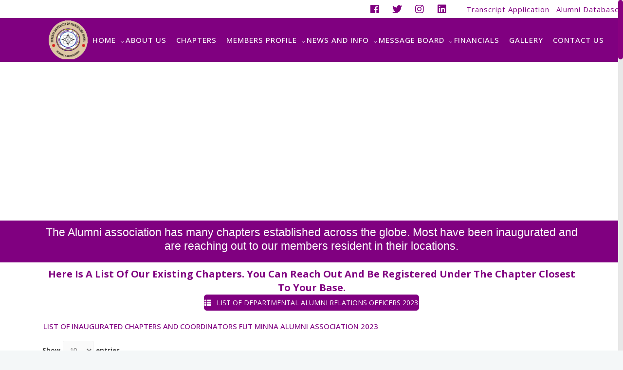

--- FILE ---
content_type: text/html; charset=UTF-8
request_url: https://alumni.futminna.edu.ng/?page_id=61
body_size: 25787
content:
		<!DOCTYPE html>
		<html lang="en-US">
		<head>
			
			<meta charset="UTF-8">
						<meta name="viewport" content="width=device-width, initial-scale=1, maximum-scale=1">
						<link rel="profile" href="http://gmpg.org/xfn/11">
						<title>Chapters &#8211; FUT MINNA ALUMNI</title>
<meta name='robots' content='max-image-preview:large' />
<link rel='dns-prefetch' href='//fonts.googleapis.com' />
<link rel='preconnect' href='https://fonts.gstatic.com' crossorigin />
<link rel="alternate" type="application/rss+xml" title="FUT MINNA ALUMNI &raquo; Feed" href="https://alumni.futminna.edu.ng/?feed=rss2" />
<link rel="alternate" type="application/rss+xml" title="FUT MINNA ALUMNI &raquo; Comments Feed" href="https://alumni.futminna.edu.ng/?feed=comments-rss2" />
<script>
window._wpemojiSettings = {"baseUrl":"https:\/\/s.w.org\/images\/core\/emoji\/14.0.0\/72x72\/","ext":".png","svgUrl":"https:\/\/s.w.org\/images\/core\/emoji\/14.0.0\/svg\/","svgExt":".svg","source":{"concatemoji":"https:\/\/alumni.futminna.edu.ng\/wp-includes\/js\/wp-emoji-release.min.js?ver=6.2.2"}};
/*! This file is auto-generated */
!function(e,a,t){var n,r,o,i=a.createElement("canvas"),p=i.getContext&&i.getContext("2d");function s(e,t){p.clearRect(0,0,i.width,i.height),p.fillText(e,0,0);e=i.toDataURL();return p.clearRect(0,0,i.width,i.height),p.fillText(t,0,0),e===i.toDataURL()}function c(e){var t=a.createElement("script");t.src=e,t.defer=t.type="text/javascript",a.getElementsByTagName("head")[0].appendChild(t)}for(o=Array("flag","emoji"),t.supports={everything:!0,everythingExceptFlag:!0},r=0;r<o.length;r++)t.supports[o[r]]=function(e){if(p&&p.fillText)switch(p.textBaseline="top",p.font="600 32px Arial",e){case"flag":return s("\ud83c\udff3\ufe0f\u200d\u26a7\ufe0f","\ud83c\udff3\ufe0f\u200b\u26a7\ufe0f")?!1:!s("\ud83c\uddfa\ud83c\uddf3","\ud83c\uddfa\u200b\ud83c\uddf3")&&!s("\ud83c\udff4\udb40\udc67\udb40\udc62\udb40\udc65\udb40\udc6e\udb40\udc67\udb40\udc7f","\ud83c\udff4\u200b\udb40\udc67\u200b\udb40\udc62\u200b\udb40\udc65\u200b\udb40\udc6e\u200b\udb40\udc67\u200b\udb40\udc7f");case"emoji":return!s("\ud83e\udef1\ud83c\udffb\u200d\ud83e\udef2\ud83c\udfff","\ud83e\udef1\ud83c\udffb\u200b\ud83e\udef2\ud83c\udfff")}return!1}(o[r]),t.supports.everything=t.supports.everything&&t.supports[o[r]],"flag"!==o[r]&&(t.supports.everythingExceptFlag=t.supports.everythingExceptFlag&&t.supports[o[r]]);t.supports.everythingExceptFlag=t.supports.everythingExceptFlag&&!t.supports.flag,t.DOMReady=!1,t.readyCallback=function(){t.DOMReady=!0},t.supports.everything||(n=function(){t.readyCallback()},a.addEventListener?(a.addEventListener("DOMContentLoaded",n,!1),e.addEventListener("load",n,!1)):(e.attachEvent("onload",n),a.attachEvent("onreadystatechange",function(){"complete"===a.readyState&&t.readyCallback()})),(e=t.source||{}).concatemoji?c(e.concatemoji):e.wpemoji&&e.twemoji&&(c(e.twemoji),c(e.wpemoji)))}(window,document,window._wpemojiSettings);
</script>
<style>
img.wp-smiley,
img.emoji {
	display: inline !important;
	border: none !important;
	box-shadow: none !important;
	height: 1em !important;
	width: 1em !important;
	margin: 0 0.07em !important;
	vertical-align: -0.1em !important;
	background: none !important;
	padding: 0 !important;
}
</style>
	<link rel='stylesheet' id='twb-open-sans-css' href='https://fonts.googleapis.com/css?family=Open+Sans%3A300%2C400%2C500%2C600%2C700%2C800&#038;display=swap&#038;ver=6.2.2' media='all' />
<link rel='stylesheet' id='twbbwg-global-css' href='https://alumni.futminna.edu.ng/wp-content/plugins/photo-gallery/booster/assets/css/global.css?ver=1.0.0' media='all' />
<link rel='stylesheet' id='mec-select2-style-css' href='https://alumni.futminna.edu.ng/wp-content/plugins/modern-events-calendar-lite/assets/packages/select2/select2.min.css?ver=6.5.5' media='all' />
<link rel='stylesheet' id='mec-font-icons-css' href='https://alumni.futminna.edu.ng/wp-content/plugins/modern-events-calendar-lite/assets/css/iconfonts.css?ver=6.2.2' media='all' />
<link rel='stylesheet' id='mec-frontend-style-css' href='https://alumni.futminna.edu.ng/wp-content/plugins/modern-events-calendar-lite/assets/css/frontend.min.css?ver=6.5.5' media='all' />
<link rel='stylesheet' id='mec-tooltip-style-css' href='https://alumni.futminna.edu.ng/wp-content/plugins/modern-events-calendar-lite/assets/packages/tooltip/tooltip.css?ver=6.2.2' media='all' />
<link rel='stylesheet' id='mec-tooltip-shadow-style-css' href='https://alumni.futminna.edu.ng/wp-content/plugins/modern-events-calendar-lite/assets/packages/tooltip/tooltipster-sideTip-shadow.min.css?ver=6.2.2' media='all' />
<link rel='stylesheet' id='featherlight-css' href='https://alumni.futminna.edu.ng/wp-content/plugins/modern-events-calendar-lite/assets/packages/featherlight/featherlight.css?ver=6.2.2' media='all' />
<link rel='stylesheet' id='mec-google-fonts-css' href='//fonts.googleapis.com/css?family=Montserrat%3A400%2C700%7CRoboto%3A100%2C300%2C400%2C700&#038;ver=6.2.2' media='all' />
<link rel='stylesheet' id='mec-custom-google-font-css' href='https://fonts.googleapis.com/css?family=Open+Sans%3A300%2C+300italic%2C+regular%2C+italic%2C+600%2C+600italic%2C+700%2C+700italic%2C+800%2C+800italic%2C+%7COpen+Sans%3A800italic%2C+800italic%2C+800italic%2C+800italic%2C+800italic%2C+800italic%2C+800italic%2C+800italic%2C+800italic%2C+800italic%2C+&#038;subset=latin%2Clatin-ext' media='all' />
<link rel='stylesheet' id='mec-lity-style-css' href='https://alumni.futminna.edu.ng/wp-content/plugins/modern-events-calendar-lite/assets/packages/lity/lity.min.css?ver=6.2.2' media='all' />
<link rel='stylesheet' id='mec-general-calendar-style-css' href='https://alumni.futminna.edu.ng/wp-content/plugins/modern-events-calendar-lite/assets/css/mec-general-calendar.css?ver=6.2.2' media='all' />
<link rel='stylesheet' id='wp-block-library-css' href='https://alumni.futminna.edu.ng/wp-includes/css/dist/block-library/style.min.css?ver=6.2.2' media='all' />
<link rel='stylesheet' id='classic-theme-styles-css' href='https://alumni.futminna.edu.ng/wp-includes/css/classic-themes.min.css?ver=6.2.2' media='all' />
<style id='global-styles-inline-css'>
body{--wp--preset--color--black: #000000;--wp--preset--color--cyan-bluish-gray: #abb8c3;--wp--preset--color--white: #ffffff;--wp--preset--color--pale-pink: #f78da7;--wp--preset--color--vivid-red: #cf2e2e;--wp--preset--color--luminous-vivid-orange: #ff6900;--wp--preset--color--luminous-vivid-amber: #fcb900;--wp--preset--color--light-green-cyan: #7bdcb5;--wp--preset--color--vivid-green-cyan: #00d084;--wp--preset--color--pale-cyan-blue: #8ed1fc;--wp--preset--color--vivid-cyan-blue: #0693e3;--wp--preset--color--vivid-purple: #9b51e0;--wp--preset--gradient--vivid-cyan-blue-to-vivid-purple: linear-gradient(135deg,rgba(6,147,227,1) 0%,rgb(155,81,224) 100%);--wp--preset--gradient--light-green-cyan-to-vivid-green-cyan: linear-gradient(135deg,rgb(122,220,180) 0%,rgb(0,208,130) 100%);--wp--preset--gradient--luminous-vivid-amber-to-luminous-vivid-orange: linear-gradient(135deg,rgba(252,185,0,1) 0%,rgba(255,105,0,1) 100%);--wp--preset--gradient--luminous-vivid-orange-to-vivid-red: linear-gradient(135deg,rgba(255,105,0,1) 0%,rgb(207,46,46) 100%);--wp--preset--gradient--very-light-gray-to-cyan-bluish-gray: linear-gradient(135deg,rgb(238,238,238) 0%,rgb(169,184,195) 100%);--wp--preset--gradient--cool-to-warm-spectrum: linear-gradient(135deg,rgb(74,234,220) 0%,rgb(151,120,209) 20%,rgb(207,42,186) 40%,rgb(238,44,130) 60%,rgb(251,105,98) 80%,rgb(254,248,76) 100%);--wp--preset--gradient--blush-light-purple: linear-gradient(135deg,rgb(255,206,236) 0%,rgb(152,150,240) 100%);--wp--preset--gradient--blush-bordeaux: linear-gradient(135deg,rgb(254,205,165) 0%,rgb(254,45,45) 50%,rgb(107,0,62) 100%);--wp--preset--gradient--luminous-dusk: linear-gradient(135deg,rgb(255,203,112) 0%,rgb(199,81,192) 50%,rgb(65,88,208) 100%);--wp--preset--gradient--pale-ocean: linear-gradient(135deg,rgb(255,245,203) 0%,rgb(182,227,212) 50%,rgb(51,167,181) 100%);--wp--preset--gradient--electric-grass: linear-gradient(135deg,rgb(202,248,128) 0%,rgb(113,206,126) 100%);--wp--preset--gradient--midnight: linear-gradient(135deg,rgb(2,3,129) 0%,rgb(40,116,252) 100%);--wp--preset--duotone--dark-grayscale: url('#wp-duotone-dark-grayscale');--wp--preset--duotone--grayscale: url('#wp-duotone-grayscale');--wp--preset--duotone--purple-yellow: url('#wp-duotone-purple-yellow');--wp--preset--duotone--blue-red: url('#wp-duotone-blue-red');--wp--preset--duotone--midnight: url('#wp-duotone-midnight');--wp--preset--duotone--magenta-yellow: url('#wp-duotone-magenta-yellow');--wp--preset--duotone--purple-green: url('#wp-duotone-purple-green');--wp--preset--duotone--blue-orange: url('#wp-duotone-blue-orange');--wp--preset--font-size--small: 13px;--wp--preset--font-size--medium: 20px;--wp--preset--font-size--large: 36px;--wp--preset--font-size--x-large: 42px;--wp--preset--spacing--20: 0.44rem;--wp--preset--spacing--30: 0.67rem;--wp--preset--spacing--40: 1rem;--wp--preset--spacing--50: 1.5rem;--wp--preset--spacing--60: 2.25rem;--wp--preset--spacing--70: 3.38rem;--wp--preset--spacing--80: 5.06rem;--wp--preset--shadow--natural: 6px 6px 9px rgba(0, 0, 0, 0.2);--wp--preset--shadow--deep: 12px 12px 50px rgba(0, 0, 0, 0.4);--wp--preset--shadow--sharp: 6px 6px 0px rgba(0, 0, 0, 0.2);--wp--preset--shadow--outlined: 6px 6px 0px -3px rgba(255, 255, 255, 1), 6px 6px rgba(0, 0, 0, 1);--wp--preset--shadow--crisp: 6px 6px 0px rgba(0, 0, 0, 1);}:where(.is-layout-flex){gap: 0.5em;}body .is-layout-flow > .alignleft{float: left;margin-inline-start: 0;margin-inline-end: 2em;}body .is-layout-flow > .alignright{float: right;margin-inline-start: 2em;margin-inline-end: 0;}body .is-layout-flow > .aligncenter{margin-left: auto !important;margin-right: auto !important;}body .is-layout-constrained > .alignleft{float: left;margin-inline-start: 0;margin-inline-end: 2em;}body .is-layout-constrained > .alignright{float: right;margin-inline-start: 2em;margin-inline-end: 0;}body .is-layout-constrained > .aligncenter{margin-left: auto !important;margin-right: auto !important;}body .is-layout-constrained > :where(:not(.alignleft):not(.alignright):not(.alignfull)){max-width: var(--wp--style--global--content-size);margin-left: auto !important;margin-right: auto !important;}body .is-layout-constrained > .alignwide{max-width: var(--wp--style--global--wide-size);}body .is-layout-flex{display: flex;}body .is-layout-flex{flex-wrap: wrap;align-items: center;}body .is-layout-flex > *{margin: 0;}:where(.wp-block-columns.is-layout-flex){gap: 2em;}.has-black-color{color: var(--wp--preset--color--black) !important;}.has-cyan-bluish-gray-color{color: var(--wp--preset--color--cyan-bluish-gray) !important;}.has-white-color{color: var(--wp--preset--color--white) !important;}.has-pale-pink-color{color: var(--wp--preset--color--pale-pink) !important;}.has-vivid-red-color{color: var(--wp--preset--color--vivid-red) !important;}.has-luminous-vivid-orange-color{color: var(--wp--preset--color--luminous-vivid-orange) !important;}.has-luminous-vivid-amber-color{color: var(--wp--preset--color--luminous-vivid-amber) !important;}.has-light-green-cyan-color{color: var(--wp--preset--color--light-green-cyan) !important;}.has-vivid-green-cyan-color{color: var(--wp--preset--color--vivid-green-cyan) !important;}.has-pale-cyan-blue-color{color: var(--wp--preset--color--pale-cyan-blue) !important;}.has-vivid-cyan-blue-color{color: var(--wp--preset--color--vivid-cyan-blue) !important;}.has-vivid-purple-color{color: var(--wp--preset--color--vivid-purple) !important;}.has-black-background-color{background-color: var(--wp--preset--color--black) !important;}.has-cyan-bluish-gray-background-color{background-color: var(--wp--preset--color--cyan-bluish-gray) !important;}.has-white-background-color{background-color: var(--wp--preset--color--white) !important;}.has-pale-pink-background-color{background-color: var(--wp--preset--color--pale-pink) !important;}.has-vivid-red-background-color{background-color: var(--wp--preset--color--vivid-red) !important;}.has-luminous-vivid-orange-background-color{background-color: var(--wp--preset--color--luminous-vivid-orange) !important;}.has-luminous-vivid-amber-background-color{background-color: var(--wp--preset--color--luminous-vivid-amber) !important;}.has-light-green-cyan-background-color{background-color: var(--wp--preset--color--light-green-cyan) !important;}.has-vivid-green-cyan-background-color{background-color: var(--wp--preset--color--vivid-green-cyan) !important;}.has-pale-cyan-blue-background-color{background-color: var(--wp--preset--color--pale-cyan-blue) !important;}.has-vivid-cyan-blue-background-color{background-color: var(--wp--preset--color--vivid-cyan-blue) !important;}.has-vivid-purple-background-color{background-color: var(--wp--preset--color--vivid-purple) !important;}.has-black-border-color{border-color: var(--wp--preset--color--black) !important;}.has-cyan-bluish-gray-border-color{border-color: var(--wp--preset--color--cyan-bluish-gray) !important;}.has-white-border-color{border-color: var(--wp--preset--color--white) !important;}.has-pale-pink-border-color{border-color: var(--wp--preset--color--pale-pink) !important;}.has-vivid-red-border-color{border-color: var(--wp--preset--color--vivid-red) !important;}.has-luminous-vivid-orange-border-color{border-color: var(--wp--preset--color--luminous-vivid-orange) !important;}.has-luminous-vivid-amber-border-color{border-color: var(--wp--preset--color--luminous-vivid-amber) !important;}.has-light-green-cyan-border-color{border-color: var(--wp--preset--color--light-green-cyan) !important;}.has-vivid-green-cyan-border-color{border-color: var(--wp--preset--color--vivid-green-cyan) !important;}.has-pale-cyan-blue-border-color{border-color: var(--wp--preset--color--pale-cyan-blue) !important;}.has-vivid-cyan-blue-border-color{border-color: var(--wp--preset--color--vivid-cyan-blue) !important;}.has-vivid-purple-border-color{border-color: var(--wp--preset--color--vivid-purple) !important;}.has-vivid-cyan-blue-to-vivid-purple-gradient-background{background: var(--wp--preset--gradient--vivid-cyan-blue-to-vivid-purple) !important;}.has-light-green-cyan-to-vivid-green-cyan-gradient-background{background: var(--wp--preset--gradient--light-green-cyan-to-vivid-green-cyan) !important;}.has-luminous-vivid-amber-to-luminous-vivid-orange-gradient-background{background: var(--wp--preset--gradient--luminous-vivid-amber-to-luminous-vivid-orange) !important;}.has-luminous-vivid-orange-to-vivid-red-gradient-background{background: var(--wp--preset--gradient--luminous-vivid-orange-to-vivid-red) !important;}.has-very-light-gray-to-cyan-bluish-gray-gradient-background{background: var(--wp--preset--gradient--very-light-gray-to-cyan-bluish-gray) !important;}.has-cool-to-warm-spectrum-gradient-background{background: var(--wp--preset--gradient--cool-to-warm-spectrum) !important;}.has-blush-light-purple-gradient-background{background: var(--wp--preset--gradient--blush-light-purple) !important;}.has-blush-bordeaux-gradient-background{background: var(--wp--preset--gradient--blush-bordeaux) !important;}.has-luminous-dusk-gradient-background{background: var(--wp--preset--gradient--luminous-dusk) !important;}.has-pale-ocean-gradient-background{background: var(--wp--preset--gradient--pale-ocean) !important;}.has-electric-grass-gradient-background{background: var(--wp--preset--gradient--electric-grass) !important;}.has-midnight-gradient-background{background: var(--wp--preset--gradient--midnight) !important;}.has-small-font-size{font-size: var(--wp--preset--font-size--small) !important;}.has-medium-font-size{font-size: var(--wp--preset--font-size--medium) !important;}.has-large-font-size{font-size: var(--wp--preset--font-size--large) !important;}.has-x-large-font-size{font-size: var(--wp--preset--font-size--x-large) !important;}
.wp-block-navigation a:where(:not(.wp-element-button)){color: inherit;}
:where(.wp-block-columns.is-layout-flex){gap: 2em;}
.wp-block-pullquote{font-size: 1.5em;line-height: 1.6;}
</style>
<link rel='stylesheet' id='pb_animate-css' href='https://alumni.futminna.edu.ng/wp-content/plugins/ays-popup-box/public/css/animate.css?ver=3.6.9' media='all' />
<link rel='stylesheet' id='whb-frontend-styles-css' href='https://alumni.futminna.edu.ng/wp-content/plugins/deepcore/assets/dist/css/frontend/header-builder/header-builder.css?ver=1.0.0' media='all' />
<link rel='stylesheet' id='deep-magnific-popup-css' href='https://alumni.futminna.edu.ng/wp-content/plugins/deepcore/assets/dist/css/frontend/plugins/magnific-popup.css?ver=2.1.2' media='all' />
<link rel='stylesheet' id='whb-social-css' href='https://alumni.futminna.edu.ng/wp-content/plugins/deepcore/assets/dist/css/frontend/header-builder/social.css?ver=1.0.0' media='all' />
<link rel='stylesheet' id='whb-menu-css' href='https://alumni.futminna.edu.ng/wp-content/plugins/deepcore/assets/dist/css/frontend/header-builder/menu.css?ver=1.0.0' media='all' />
<link rel='stylesheet' id='whb-logo-css' href='https://alumni.futminna.edu.ng/wp-content/plugins/deepcore/assets/dist/css/frontend/header-builder/logo.css?ver=1.0.0' media='all' />
<link rel='stylesheet' id='deep-custom-scrollbar-css' href='https://alumni.futminna.edu.ng/wp-content/plugins/deepcore/assets/dist/css/frontend/plugins/scrollbar.css?ver=2.1.2' media='all' />
<link rel='stylesheet' id='deep-scroll-top-css' href='https://alumni.futminna.edu.ng/wp-content/plugins/deepcore/assets/dist/css/frontend/main-style/scroll-top.css?ver=2.1.2' media='all' />
<link rel='stylesheet' id='bwg_fonts-css' href='https://alumni.futminna.edu.ng/wp-content/plugins/photo-gallery/css/bwg-fonts/fonts.css?ver=0.0.1' media='all' />
<link rel='stylesheet' id='sumoselect-css' href='https://alumni.futminna.edu.ng/wp-content/plugins/photo-gallery/css/sumoselect.min.css?ver=3.4.6' media='all' />
<link rel='stylesheet' id='mCustomScrollbar-css' href='https://alumni.futminna.edu.ng/wp-content/plugins/photo-gallery/css/jquery.mCustomScrollbar.min.css?ver=3.1.5' media='all' />
<link rel='stylesheet' id='bwg_googlefonts-css' href='https://fonts.googleapis.com/css?family=Ubuntu&#038;subset=greek,latin,greek-ext,vietnamese,cyrillic-ext,latin-ext,cyrillic' media='all' />
<link rel='stylesheet' id='bwg_frontend-css' href='https://alumni.futminna.edu.ng/wp-content/plugins/photo-gallery/css/styles.min.css?ver=1.8.17' media='all' />
<link rel='stylesheet' id='wpos-slick-style-css' href='https://alumni.futminna.edu.ng/wp-content/plugins/wp-responsive-recent-post-slider/assets/css/slick.css?ver=3.3.1' media='all' />
<link rel='stylesheet' id='wppsac-public-style-css' href='https://alumni.futminna.edu.ng/wp-content/plugins/wp-responsive-recent-post-slider/assets/css/recent-post-style.css?ver=3.3.1' media='all' />
<link rel='stylesheet' id='deep-blog-next-prev-article-css' href='https://alumni.futminna.edu.ng/wp-content/plugins/deepcore/assets/dist/css/frontend/blog/next-prev-article.css?ver=2.1.2' media='all' />
<link rel='stylesheet' id='exad-slick-css' href='https://alumni.futminna.edu.ng/wp-content/plugins/exclusive-addons-for-elementor/assets/vendor/css/slick.min.css?ver=6.2.2' media='all' />
<link rel='stylesheet' id='exad-slick-theme-css' href='https://alumni.futminna.edu.ng/wp-content/plugins/exclusive-addons-for-elementor/assets/vendor/css/slick-theme.min.css?ver=6.2.2' media='all' />
<link rel='stylesheet' id='exad-image-hover-css' href='https://alumni.futminna.edu.ng/wp-content/plugins/exclusive-addons-for-elementor/assets/vendor/css/imagehover.css?ver=6.2.2' media='all' />
<link rel='stylesheet' id='exad-main-style-css' href='https://alumni.futminna.edu.ng/wp-content/plugins/exclusive-addons-for-elementor/assets/css/exad-styles.min.css?ver=6.2.2' media='all' />
<link rel='stylesheet' id='hfe-style-css' href='https://alumni.futminna.edu.ng/wp-content/plugins/header-footer-elementor/assets/css/header-footer-elementor.css?ver=1.6.15' media='all' />
<link rel='stylesheet' id='elementor-icons-css' href='https://alumni.futminna.edu.ng/wp-content/plugins/elementor/assets/lib/eicons/css/elementor-icons.min.css?ver=5.21.0' media='all' />
<link rel='stylesheet' id='elementor-frontend-css' href='https://alumni.futminna.edu.ng/wp-content/plugins/elementor/assets/css/frontend-lite.min.css?ver=3.15.2' media='all' />
<link rel='stylesheet' id='swiper-css' href='https://alumni.futminna.edu.ng/wp-content/plugins/elementor/assets/lib/swiper/css/swiper.min.css?ver=5.3.6' media='all' />
<link rel='stylesheet' id='elementor-post-70-css' href='https://alumni.futminna.edu.ng/wp-content/uploads/elementor/css/post-70.css?ver=1698252351' media='all' />
<link rel='stylesheet' id='elementor-post-61-css' href='https://alumni.futminna.edu.ng/wp-content/uploads/elementor/css/post-61.css?ver=1698261399' media='all' />
<link rel='stylesheet' id='fluentform-elementor-widget-css' href='https://alumni.futminna.edu.ng/wp-content/plugins/fluentform/assets/css/fluent-forms-elementor-widget.css?ver=5.0.7' media='all' />
<link rel='stylesheet' id='hfe-widgets-style-css' href='https://alumni.futminna.edu.ng/wp-content/plugins/header-footer-elementor/inc/widgets-css/frontend.css?ver=1.6.15' media='all' />
<link rel='stylesheet' id='deep-theme-style-css' href='https://alumni.futminna.edu.ng/wp-content/themes/deep/style.css?ver=1.0.7' media='all' />
<link rel='stylesheet' id='elementor-icons-ekiticons-css' href='https://alumni.futminna.edu.ng/wp-content/plugins/elementskit-lite/modules/elementskit-icon-pack/assets/css/ekiticons.css?ver=2.9.0' media='all' />
<link rel='stylesheet' id='tablepress-default-css' href='https://alumni.futminna.edu.ng/wp-content/tablepress-combined.min.css?ver=5' media='all' />
<link rel='stylesheet' id='header-dyn-css' href='https://alumni.futminna.edu.ng/wp-content/plugins/deepcore/assets/dist/css/frontend/dynamic-style/header.dyn.css?ver=86' media='all' />
<link rel='stylesheet' id='deep-bootstrap-css' href='https://alumni.futminna.edu.ng/wp-content/plugins/deepcore/assets/dist/css/frontend/base/bootstrap.css?ver=6.2.2' media='all' />
<link rel='stylesheet' id='deep-iconset-css' href='https://alumni.futminna.edu.ng/wp-content/plugins/deepcore/assets/dist/css/frontend/icons/iconset.css?ver=6.2.2' media='all' />
<link rel='stylesheet' id='deep-font-awesome-css' href='https://alumni.futminna.edu.ng/wp-content/plugins/deepcore/assets/dist/css/frontend/icons/font-awesome.css?ver=6.2.2' media='all' />
<link rel='stylesheet' id='deep-et-line-css' href='https://alumni.futminna.edu.ng/wp-content/plugins/deepcore/assets/dist/css/frontend/icons/et-line.css?ver=6.2.2' media='all' />
<link rel='stylesheet' id='deep-linea-arrows-css' href='https://alumni.futminna.edu.ng/wp-content/plugins/deepcore/assets/dist/css/frontend/icons/linea-arrows-10.css?ver=6.2.2' media='all' />
<link rel='stylesheet' id='deep-linea-basic-css' href='https://alumni.futminna.edu.ng/wp-content/plugins/deepcore/assets/dist/css/frontend/icons/linea-basic-10.css?ver=6.2.2' media='all' />
<link rel='stylesheet' id='deep-linea-ecommerce-css' href='https://alumni.futminna.edu.ng/wp-content/plugins/deepcore/assets/dist/css/frontend/icons/linea-ecommerce-10.css?ver=6.2.2' media='all' />
<link rel='stylesheet' id='deep-linea-software-10-css' href='https://alumni.futminna.edu.ng/wp-content/plugins/deepcore/assets/dist/css/frontend/icons/linea-software-10.css?ver=6.2.2' media='all' />
<link rel='stylesheet' id='deep-linecons-css' href='https://alumni.futminna.edu.ng/wp-content/plugins/deepcore/assets/dist/css/frontend/icons/linecons.css?ver=6.2.2' media='all' />
<link rel='stylesheet' id='deep-simple-line-icons-css' href='https://alumni.futminna.edu.ng/wp-content/plugins/deepcore/assets/dist/css/frontend/icons/simple-line-icons.css?ver=6.2.2' media='all' />
<link rel='stylesheet' id='deep-themify-icons-css' href='https://alumni.futminna.edu.ng/wp-content/plugins/deepcore/assets/dist/css/frontend/icons/themify.css?ver=6.2.2' media='all' />
<link rel='stylesheet' id='wn-elementor-elements-css' href='https://alumni.futminna.edu.ng/wp-content/plugins/deepcore/assets/dist/css/frontend/elementor/elementor-elements.css?ver=6.2.2' media='all' />
<link rel='stylesheet' id='deep-google-fonts-css' href='https://fonts.googleapis.com/css?family=Rubik%3A400%2C300%2C400italic%2C700%2C700italic%7CLora%3A400%2C400italic%2C700%2C700italic&#038;subset=latin%2Clatin-ext' media='all' />
<link rel='stylesheet' id='deep-mec-events-style-css' href='https://alumni.futminna.edu.ng/wp-content/plugins/deepcore/assets/dist/css/frontend/main-style/mec-events-style.css?ver=2.1.2' media='all' />
<link rel='stylesheet' id='deep-main-style-css' href='https://alumni.futminna.edu.ng/wp-content/plugins/deepcore/assets/dist/css/frontend/base/main-style.css?ver=2.1.2' media='all' />
<link rel='stylesheet' id='ekit-widget-styles-css' href='https://alumni.futminna.edu.ng/wp-content/plugins/elementskit-lite/widgets/init/assets/css/widget-styles.css?ver=2.9.0' media='all' />
<link rel='stylesheet' id='ekit-responsive-css' href='https://alumni.futminna.edu.ng/wp-content/plugins/elementskit-lite/widgets/init/assets/css/responsive.css?ver=2.9.0' media='all' />
<link rel='stylesheet' id='eael-general-css' href='https://alumni.futminna.edu.ng/wp-content/plugins/essential-addons-for-elementor-lite/assets/front-end/css/view/general.min.css?ver=5.8.6' media='all' />
<link rel="preload" as="style" href="https://fonts.googleapis.com/css?family=Open%20Sans:300,400,500,600,700,800,300italic,400italic,500italic,600italic,700italic,800italic&#038;subset=latin&#038;display=swap&#038;ver=1692265334" /><link rel="stylesheet" href="https://fonts.googleapis.com/css?family=Open%20Sans:300,400,500,600,700,800,300italic,400italic,500italic,600italic,700italic,800italic&#038;subset=latin&#038;display=swap&#038;ver=1692265334" media="print" onload="this.media='all'"><noscript><link rel="stylesheet" href="https://fonts.googleapis.com/css?family=Open%20Sans:300,400,500,600,700,800,300italic,400italic,500italic,600italic,700italic,800italic&#038;subset=latin&#038;display=swap&#038;ver=1692265334" /></noscript><link rel='stylesheet' id='google-fonts-1-css' href='https://fonts.googleapis.com/css?family=Roboto%3A100%2C100italic%2C200%2C200italic%2C300%2C300italic%2C400%2C400italic%2C500%2C500italic%2C600%2C600italic%2C700%2C700italic%2C800%2C800italic%2C900%2C900italic%7CRoboto+Slab%3A100%2C100italic%2C200%2C200italic%2C300%2C300italic%2C400%2C400italic%2C500%2C500italic%2C600%2C600italic%2C700%2C700italic%2C800%2C800italic%2C900%2C900italic%7COpen+Sans%3A100%2C100italic%2C200%2C200italic%2C300%2C300italic%2C400%2C400italic%2C500%2C500italic%2C600%2C600italic%2C700%2C700italic%2C800%2C800italic%2C900%2C900italic&#038;display=auto&#038;ver=6.2.2' media='all' />
<link rel='stylesheet' id='elementor-icons-shared-0-css' href='https://alumni.futminna.edu.ng/wp-content/plugins/elementor/assets/lib/font-awesome/css/fontawesome.min.css?ver=5.15.3' media='all' />
<link rel='stylesheet' id='elementor-icons-fa-solid-css' href='https://alumni.futminna.edu.ng/wp-content/plugins/elementor/assets/lib/font-awesome/css/solid.min.css?ver=5.15.3' media='all' />
<link rel="preconnect" href="https://fonts.gstatic.com/" crossorigin><script src='https://alumni.futminna.edu.ng/wp-includes/js/jquery/jquery.min.js?ver=3.6.4' id='jquery-core-js'></script>
<script src='https://alumni.futminna.edu.ng/wp-includes/js/jquery/jquery-migrate.min.js?ver=3.4.0' id='jquery-migrate-js'></script>
<script src='https://alumni.futminna.edu.ng/wp-content/plugins/photo-gallery/booster/assets/js/circle-progress.js?ver=1.2.2' id='twbbwg-circle-js'></script>
<script id='twbbwg-global-js-extra'>
var twb = {"nonce":"560ab0f5ec","ajax_url":"https:\/\/alumni.futminna.edu.ng\/wp-admin\/admin-ajax.php","plugin_url":"https:\/\/alumni.futminna.edu.ng\/wp-content\/plugins\/photo-gallery\/booster","href":"https:\/\/alumni.futminna.edu.ng\/wp-admin\/admin.php?page=twbbwg_photo-gallery"};
var twb = {"nonce":"560ab0f5ec","ajax_url":"https:\/\/alumni.futminna.edu.ng\/wp-admin\/admin-ajax.php","plugin_url":"https:\/\/alumni.futminna.edu.ng\/wp-content\/plugins\/photo-gallery\/booster","href":"https:\/\/alumni.futminna.edu.ng\/wp-admin\/admin.php?page=twbbwg_photo-gallery"};
</script>
<script src='https://alumni.futminna.edu.ng/wp-content/plugins/photo-gallery/booster/assets/js/global.js?ver=1.0.0' id='twbbwg-global-js'></script>
<script src='https://alumni.futminna.edu.ng/wp-content/plugins/modern-events-calendar-lite/assets/js/mec-general-calendar.js?ver=6.5.5' id='mec-general-calendar-script-js'></script>
<script id='mec-frontend-script-js-extra'>
var mecdata = {"day":"day","days":"days","hour":"hour","hours":"hours","minute":"minute","minutes":"minutes","second":"second","seconds":"seconds","elementor_edit_mode":"no","recapcha_key":"","ajax_url":"https:\/\/alumni.futminna.edu.ng\/wp-admin\/admin-ajax.php","fes_nonce":"a6aee95bfe","current_year":"2026","current_month":"01","datepicker_format":"yy-mm-dd&Y-m-d"};
</script>
<script src='https://alumni.futminna.edu.ng/wp-content/plugins/modern-events-calendar-lite/assets/js/frontend.js?ver=6.5.5' id='mec-frontend-script-js'></script>
<script src='https://alumni.futminna.edu.ng/wp-content/plugins/modern-events-calendar-lite/assets/js/events.js?ver=6.5.5' id='mec-events-script-js'></script>
<script id='ays-pb-js-extra'>
var pbLocalizeObj = {"seconds":"seconds","thisWillClose":"This will close in","icons":{"close_icon":"<svg class=\"ays_pb_material_close_icon\" xmlns=\"https:\/\/www.w3.org\/2000\/svg\" height=\"36px\" viewBox=\"0 0 24 24\" width=\"36px\" fill=\"#000000\" alt=\"Pop-up Close\"><path d=\"M0 0h24v24H0z\" fill=\"none\"\/><path d=\"M19 6.41L17.59 5 12 10.59 6.41 5 5 6.41 10.59 12 5 17.59 6.41 19 12 13.41 17.59 19 19 17.59 13.41 12z\"\/><\/svg>","close_circle_icon":"<svg class=\"ays_pb_material_close_circle_icon\" xmlns=\"https:\/\/www.w3.org\/2000\/svg\" height=\"24\" viewBox=\"0 0 24 24\" width=\"36\" alt=\"Pop-up Close\"><path d=\"M0 0h24v24H0z\" fill=\"none\"\/><path d=\"M12 2C6.47 2 2 6.47 2 12s4.47 10 10 10 10-4.47 10-10S17.53 2 12 2zm5 13.59L15.59 17 12 13.41 8.41 17 7 15.59 10.59 12 7 8.41 8.41 7 12 10.59 15.59 7 17 8.41 13.41 12 17 15.59z\"\/><\/svg>","volume_up_icon":"<svg class=\"ays_pb_fa_volume\" xmlns=\"https:\/\/www.w3.org\/2000\/svg\" height=\"24\" viewBox=\"0 0 24 24\" width=\"36\"><path d=\"M0 0h24v24H0z\" fill=\"none\"\/><path d=\"M3 9v6h4l5 5V4L7 9H3zm13.5 3c0-1.77-1.02-3.29-2.5-4.03v8.05c1.48-.73 2.5-2.25 2.5-4.02zM14 3.23v2.06c2.89.86 5 3.54 5 6.71s-2.11 5.85-5 6.71v2.06c4.01-.91 7-4.49 7-8.77s-2.99-7.86-7-8.77z\"\/><\/svg>","volume_mute_icon":"<svg xmlns=\"https:\/\/www.w3.org\/2000\/svg\" height=\"24\" viewBox=\"0 0 24 24\" width=\"24\"><path d=\"M0 0h24v24H0z\" fill=\"none\"\/><path d=\"M7 9v6h4l5 5V4l-5 5H7z\"\/><\/svg>"}};
</script>
<script src='https://alumni.futminna.edu.ng/wp-content/plugins/ays-popup-box/public/js/ays-pb-public.js?ver=3.6.9' id='ays-pb-js'></script>
<script src='https://alumni.futminna.edu.ng/wp-content/plugins/photo-gallery/js/jquery.lazy.min.js?ver=1.8.17' id='bwg_lazyload-js'></script>
<script src='https://alumni.futminna.edu.ng/wp-content/plugins/photo-gallery/js/jquery.sumoselect.min.js?ver=3.4.6' id='sumoselect-js'></script>
<script src='https://alumni.futminna.edu.ng/wp-content/plugins/photo-gallery/js/tocca.min.js?ver=2.0.9' id='bwg_mobile-js'></script>
<script src='https://alumni.futminna.edu.ng/wp-content/plugins/photo-gallery/js/jquery.mCustomScrollbar.concat.min.js?ver=3.1.5' id='mCustomScrollbar-js'></script>
<script src='https://alumni.futminna.edu.ng/wp-content/plugins/photo-gallery/js/jquery.fullscreen.min.js?ver=0.6.0' id='jquery-fullscreen-js'></script>
<script id='bwg_frontend-js-extra'>
var bwg_objectsL10n = {"bwg_field_required":"field is required.","bwg_mail_validation":"This is not a valid email address.","bwg_search_result":"There are no images matching your search.","bwg_select_tag":"Select Tag","bwg_order_by":"Order By","bwg_search":"Search","bwg_show_ecommerce":"Show Ecommerce","bwg_hide_ecommerce":"Hide Ecommerce","bwg_show_comments":"Show Comments","bwg_hide_comments":"Hide Comments","bwg_restore":"Restore","bwg_maximize":"Maximize","bwg_fullscreen":"Fullscreen","bwg_exit_fullscreen":"Exit Fullscreen","bwg_search_tag":"SEARCH...","bwg_tag_no_match":"No tags found","bwg_all_tags_selected":"All tags selected","bwg_tags_selected":"tags selected","play":"Play","pause":"Pause","is_pro":"","bwg_play":"Play","bwg_pause":"Pause","bwg_hide_info":"Hide info","bwg_show_info":"Show info","bwg_hide_rating":"Hide rating","bwg_show_rating":"Show rating","ok":"Ok","cancel":"Cancel","select_all":"Select all","lazy_load":"1","lazy_loader":"https:\/\/alumni.futminna.edu.ng\/wp-content\/plugins\/photo-gallery\/images\/ajax_loader.png","front_ajax":"0","bwg_tag_see_all":"see all tags","bwg_tag_see_less":"see less tags"};
</script>
<script src='https://alumni.futminna.edu.ng/wp-content/plugins/photo-gallery/js/scripts.min.js?ver=1.8.17' id='bwg_frontend-js'></script>
<link rel="https://api.w.org/" href="https://alumni.futminna.edu.ng/index.php?rest_route=/" /><link rel="alternate" type="application/json" href="https://alumni.futminna.edu.ng/index.php?rest_route=/wp/v2/pages/61" /><link rel="EditURI" type="application/rsd+xml" title="RSD" href="https://alumni.futminna.edu.ng/xmlrpc.php?rsd" />
<link rel="wlwmanifest" type="application/wlwmanifest+xml" href="https://alumni.futminna.edu.ng/wp-includes/wlwmanifest.xml" />
<meta name="generator" content="WordPress 6.2.2" />
<link rel="canonical" href="https://alumni.futminna.edu.ng/?page_id=61" />
<link rel='shortlink' href='https://alumni.futminna.edu.ng/?p=61' />
<link rel="alternate" type="application/json+oembed" href="https://alumni.futminna.edu.ng/index.php?rest_route=%2Foembed%2F1.0%2Fembed&#038;url=https%3A%2F%2Falumni.futminna.edu.ng%2F%3Fpage_id%3D61" />
<link rel="alternate" type="text/xml+oembed" href="https://alumni.futminna.edu.ng/index.php?rest_route=%2Foembed%2F1.0%2Fembed&#038;url=https%3A%2F%2Falumni.futminna.edu.ng%2F%3Fpage_id%3D61&#038;format=xml" />
<meta name="framework" content="Redux 4.3.9" /><meta name="generator" content="Elementor 3.15.2; features: e_dom_optimization, e_optimized_assets_loading, e_optimized_css_loading, additional_custom_breakpoints; settings: css_print_method-external, google_font-enabled, font_display-auto">
<meta name="generator" content="Powered by Slider Revolution 6.5.23 - responsive, Mobile-Friendly Slider Plugin for WordPress with comfortable drag and drop interface." />
<link rel="icon" href="https://alumni.futminna.edu.ng/wp-content/uploads/2022/07/Futminna-2-2-150x150.png" sizes="32x32" />
<link rel="icon" href="https://alumni.futminna.edu.ng/wp-content/uploads/2022/07/Futminna-2-2-e1658394682347.png" sizes="192x192" />
<link rel="apple-touch-icon" href="https://alumni.futminna.edu.ng/wp-content/uploads/2022/07/Futminna-2-2-e1658394682347.png" />
<meta name="msapplication-TileImage" content="https://alumni.futminna.edu.ng/wp-content/uploads/2022/07/Futminna-2-2-e1658394682347.png" />
<script>function setREVStartSize(e){
			//window.requestAnimationFrame(function() {
				window.RSIW = window.RSIW===undefined ? window.innerWidth : window.RSIW;
				window.RSIH = window.RSIH===undefined ? window.innerHeight : window.RSIH;
				try {
					var pw = document.getElementById(e.c).parentNode.offsetWidth,
						newh;
					pw = pw===0 || isNaN(pw) || (e.l=="fullwidth" || e.layout=="fullwidth") ? window.RSIW : pw;
					e.tabw = e.tabw===undefined ? 0 : parseInt(e.tabw);
					e.thumbw = e.thumbw===undefined ? 0 : parseInt(e.thumbw);
					e.tabh = e.tabh===undefined ? 0 : parseInt(e.tabh);
					e.thumbh = e.thumbh===undefined ? 0 : parseInt(e.thumbh);
					e.tabhide = e.tabhide===undefined ? 0 : parseInt(e.tabhide);
					e.thumbhide = e.thumbhide===undefined ? 0 : parseInt(e.thumbhide);
					e.mh = e.mh===undefined || e.mh=="" || e.mh==="auto" ? 0 : parseInt(e.mh,0);
					if(e.layout==="fullscreen" || e.l==="fullscreen")
						newh = Math.max(e.mh,window.RSIH);
					else{
						e.gw = Array.isArray(e.gw) ? e.gw : [e.gw];
						for (var i in e.rl) if (e.gw[i]===undefined || e.gw[i]===0) e.gw[i] = e.gw[i-1];
						e.gh = e.el===undefined || e.el==="" || (Array.isArray(e.el) && e.el.length==0)? e.gh : e.el;
						e.gh = Array.isArray(e.gh) ? e.gh : [e.gh];
						for (var i in e.rl) if (e.gh[i]===undefined || e.gh[i]===0) e.gh[i] = e.gh[i-1];
											
						var nl = new Array(e.rl.length),
							ix = 0,
							sl;
						e.tabw = e.tabhide>=pw ? 0 : e.tabw;
						e.thumbw = e.thumbhide>=pw ? 0 : e.thumbw;
						e.tabh = e.tabhide>=pw ? 0 : e.tabh;
						e.thumbh = e.thumbhide>=pw ? 0 : e.thumbh;
						for (var i in e.rl) nl[i] = e.rl[i]<window.RSIW ? 0 : e.rl[i];
						sl = nl[0];
						for (var i in nl) if (sl>nl[i] && nl[i]>0) { sl = nl[i]; ix=i;}
						var m = pw>(e.gw[ix]+e.tabw+e.thumbw) ? 1 : (pw-(e.tabw+e.thumbw)) / (e.gw[ix]);
						newh =  (e.gh[ix] * m) + (e.tabh + e.thumbh);
					}
					var el = document.getElementById(e.c);
					if (el!==null && el) el.style.height = newh+"px";
					el = document.getElementById(e.c+"_wrapper");
					if (el!==null && el) {
						el.style.height = newh+"px";
						el.style.display = "block";
					}
				} catch(e){
					console.log("Failure at Presize of Slider:" + e)
				}
			//});
		  };</script>
<style id="deep_options-dynamic-css" title="dynamic-css" class="redux-options-output">#scroll-top a{ background-color:#ffffff;}#scroll-top a i{ color:#880080;}#scroll-top a:hover i{ color:#ffffff;}#scroll-top a:hover{ background-color:#880080;}#scroll-top a:hover{ border-color:#880080;}</style><style type="text/css">.mec-wrap, .mec-wrap div:not([class^="elementor-"]), .lity-container, .mec-wrap h1, .mec-wrap h2, .mec-wrap h3, .mec-wrap h4, .mec-wrap h5, .mec-wrap h6, .entry-content .mec-wrap h1, .entry-content .mec-wrap h2, .entry-content .mec-wrap h3, .entry-content .mec-wrap h4, .entry-content .mec-wrap h5, .entry-content .mec-wrap h6, .mec-wrap .mec-totalcal-box input[type="submit"], .mec-wrap .mec-totalcal-box .mec-totalcal-view span, .mec-agenda-event-title a, .lity-content .mec-events-meta-group-booking select, .lity-content .mec-book-ticket-variation h5, .lity-content .mec-events-meta-group-booking input[type="number"], .lity-content .mec-events-meta-group-booking input[type="text"], .lity-content .mec-events-meta-group-booking input[type="email"],.mec-organizer-item a, .mec-single-event .mec-events-meta-group-booking ul.mec-book-tickets-container li.mec-book-ticket-container label { font-family: "Montserrat", -apple-system, BlinkMacSystemFont, "Segoe UI", Roboto, sans-serif;}.mec-event-content p, .mec-search-bar-result .mec-event-detail{ font-family: Roboto, sans-serif;} .mec-wrap .mec-totalcal-box input, .mec-wrap .mec-totalcal-box select, .mec-checkboxes-search .mec-searchbar-category-wrap, .mec-wrap .mec-totalcal-box .mec-totalcal-view span { font-family: "Roboto", Helvetica, Arial, sans-serif; }.mec-event-grid-modern .event-grid-modern-head .mec-event-day, .mec-event-list-minimal .mec-time-details, .mec-event-list-minimal .mec-event-detail, .mec-event-list-modern .mec-event-detail, .mec-event-grid-minimal .mec-time-details, .mec-event-grid-minimal .mec-event-detail, .mec-event-grid-simple .mec-event-detail, .mec-event-cover-modern .mec-event-place, .mec-event-cover-clean .mec-event-place, .mec-calendar .mec-event-article .mec-localtime-details div, .mec-calendar .mec-event-article .mec-event-detail, .mec-calendar.mec-calendar-daily .mec-calendar-d-top h2, .mec-calendar.mec-calendar-daily .mec-calendar-d-top h3, .mec-toggle-item-col .mec-event-day, .mec-weather-summary-temp { font-family: "Roboto", sans-serif; } .mec-fes-form, .mec-fes-list, .mec-fes-form input, .mec-event-date .mec-tooltip .box, .mec-event-status .mec-tooltip .box, .ui-datepicker.ui-widget, .mec-fes-form button[type="submit"].mec-fes-sub-button, .mec-wrap .mec-timeline-events-container p, .mec-wrap .mec-timeline-events-container h4, .mec-wrap .mec-timeline-events-container div, .mec-wrap .mec-timeline-events-container a, .mec-wrap .mec-timeline-events-container span { font-family: -apple-system, BlinkMacSystemFont, "Segoe UI", Roboto, sans-serif !important; }.mec-hourly-schedule-speaker-name, .mec-events-meta-group-countdown .countdown-w span, .mec-single-event .mec-event-meta dt, .mec-hourly-schedule-speaker-job-title, .post-type-archive-mec-events h1, .mec-ticket-available-spots .mec-event-ticket-name, .tax-mec_category h1, .mec-wrap h1, .mec-wrap h2, .mec-wrap h3, .mec-wrap h4, .mec-wrap h5, .mec-wrap h6,.entry-content .mec-wrap h1, .entry-content .mec-wrap h2, .entry-content .mec-wrap h3,.entry-content  .mec-wrap h4, .entry-content .mec-wrap h5, .entry-content .mec-wrap h6{ font-family: 'Open Sans', Helvetica, Arial, sans-serif;}.mec-single-event .mec-event-meta .mec-events-event-cost, .mec-event-data-fields .mec-event-data-field-item .mec-event-data-field-value, .mec-event-data-fields .mec-event-data-field-item .mec-event-data-field-name, .mec-wrap .info-msg div, .mec-wrap .mec-error div, .mec-wrap .mec-success div, .mec-wrap .warning-msg div, .mec-breadcrumbs .mec-current, .mec-events-meta-group-tags, .mec-single-event .mec-events-meta-group-booking .mec-event-ticket-available, .mec-single-modern .mec-single-event-bar>div dd, .mec-single-event .mec-event-meta dd, .mec-single-event .mec-event-meta dd a, .mec-next-occ-booking span, .mec-hourly-schedule-speaker-description, .mec-single-event .mec-speakers-details ul li .mec-speaker-job-title, .mec-single-event .mec-speakers-details ul li .mec-speaker-name, .mec-event-data-field-items, .mec-load-more-button, .mec-events-meta-group-tags a, .mec-events-button, .mec-wrap abbr, .mec-event-schedule-content dl dt, .mec-breadcrumbs a, .mec-breadcrumbs span .mec-event-content p, .mec-wrap p { font-family: 'Open Sans',sans-serif; font-weight:300;}.mec-event-grid-minimal .mec-modal-booking-button:hover, .mec-events-timeline-wrap .mec-organizer-item a, .mec-events-timeline-wrap .mec-organizer-item:after, .mec-events-timeline-wrap .mec-shortcode-organizers i, .mec-timeline-event .mec-modal-booking-button, .mec-wrap .mec-map-lightbox-wp.mec-event-list-classic .mec-event-date, .mec-timetable-t2-col .mec-modal-booking-button:hover, .mec-event-container-classic .mec-modal-booking-button:hover, .mec-calendar-events-side .mec-modal-booking-button:hover, .mec-event-grid-yearly  .mec-modal-booking-button, .mec-events-agenda .mec-modal-booking-button, .mec-event-grid-simple .mec-modal-booking-button, .mec-event-list-minimal  .mec-modal-booking-button:hover, .mec-timeline-month-divider,  .mec-wrap.colorskin-custom .mec-totalcal-box .mec-totalcal-view span:hover,.mec-wrap.colorskin-custom .mec-calendar.mec-event-calendar-classic .mec-selected-day,.mec-wrap.colorskin-custom .mec-color, .mec-wrap.colorskin-custom .mec-event-sharing-wrap .mec-event-sharing > li:hover a, .mec-wrap.colorskin-custom .mec-color-hover:hover, .mec-wrap.colorskin-custom .mec-color-before *:before ,.mec-wrap.colorskin-custom .mec-widget .mec-event-grid-classic.owl-carousel .owl-nav i,.mec-wrap.colorskin-custom .mec-event-list-classic a.magicmore:hover,.mec-wrap.colorskin-custom .mec-event-grid-simple:hover .mec-event-title,.mec-wrap.colorskin-custom .mec-single-event .mec-event-meta dd.mec-events-event-categories:before,.mec-wrap.colorskin-custom .mec-single-event-date:before,.mec-wrap.colorskin-custom .mec-single-event-time:before,.mec-wrap.colorskin-custom .mec-events-meta-group.mec-events-meta-group-venue:before,.mec-wrap.colorskin-custom .mec-calendar .mec-calendar-side .mec-previous-month i,.mec-wrap.colorskin-custom .mec-calendar .mec-calendar-side .mec-next-month:hover,.mec-wrap.colorskin-custom .mec-calendar .mec-calendar-side .mec-previous-month:hover,.mec-wrap.colorskin-custom .mec-calendar .mec-calendar-side .mec-next-month:hover,.mec-wrap.colorskin-custom .mec-calendar.mec-event-calendar-classic dt.mec-selected-day:hover,.mec-wrap.colorskin-custom .mec-infowindow-wp h5 a:hover, .colorskin-custom .mec-events-meta-group-countdown .mec-end-counts h3,.mec-calendar .mec-calendar-side .mec-next-month i,.mec-wrap .mec-totalcal-box i,.mec-calendar .mec-event-article .mec-event-title a:hover,.mec-attendees-list-details .mec-attendee-profile-link a:hover,.mec-wrap.colorskin-custom .mec-next-event-details li i, .mec-next-event-details i:before, .mec-marker-infowindow-wp .mec-marker-infowindow-count, .mec-next-event-details a,.mec-wrap.colorskin-custom .mec-events-masonry-cats a.mec-masonry-cat-selected,.lity .mec-color,.lity .mec-color-before :before,.lity .mec-color-hover:hover,.lity .mec-wrap .mec-color,.lity .mec-wrap .mec-color-before :before,.lity .mec-wrap .mec-color-hover:hover,.leaflet-popup-content .mec-color,.leaflet-popup-content .mec-color-before :before,.leaflet-popup-content .mec-color-hover:hover,.leaflet-popup-content .mec-wrap .mec-color,.leaflet-popup-content .mec-wrap .mec-color-before :before,.leaflet-popup-content .mec-wrap .mec-color-hover:hover, .mec-calendar.mec-calendar-daily .mec-calendar-d-table .mec-daily-view-day.mec-daily-view-day-active.mec-color, .mec-map-boxshow div .mec-map-view-event-detail.mec-event-detail i,.mec-map-boxshow div .mec-map-view-event-detail.mec-event-detail:hover,.mec-map-boxshow .mec-color,.mec-map-boxshow .mec-color-before :before,.mec-map-boxshow .mec-color-hover:hover,.mec-map-boxshow .mec-wrap .mec-color,.mec-map-boxshow .mec-wrap .mec-color-before :before,.mec-map-boxshow .mec-wrap .mec-color-hover:hover, .mec-choosen-time-message, .mec-booking-calendar-month-navigation .mec-next-month:hover, .mec-booking-calendar-month-navigation .mec-previous-month:hover, .mec-yearly-view-wrap .mec-agenda-event-title a:hover, .mec-yearly-view-wrap .mec-yearly-title-sec .mec-next-year i, .mec-yearly-view-wrap .mec-yearly-title-sec .mec-previous-year i, .mec-yearly-view-wrap .mec-yearly-title-sec .mec-next-year:hover, .mec-yearly-view-wrap .mec-yearly-title-sec .mec-previous-year:hover, .mec-av-spot .mec-av-spot-head .mec-av-spot-box span, .mec-wrap.colorskin-custom .mec-calendar .mec-calendar-side .mec-previous-month:hover .mec-load-month-link, .mec-wrap.colorskin-custom .mec-calendar .mec-calendar-side .mec-next-month:hover .mec-load-month-link, .mec-yearly-view-wrap .mec-yearly-title-sec .mec-previous-year:hover .mec-load-month-link, .mec-yearly-view-wrap .mec-yearly-title-sec .mec-next-year:hover .mec-load-month-link, .mec-skin-list-events-container .mec-data-fields-tooltip .mec-data-fields-tooltip-box ul .mec-event-data-field-item a, .mec-booking-shortcode .mec-event-ticket-name, .mec-booking-shortcode .mec-event-ticket-price, .mec-booking-shortcode .mec-ticket-variation-name, .mec-booking-shortcode .mec-ticket-variation-price, .mec-booking-shortcode label, .mec-booking-shortcode .nice-select, .mec-booking-shortcode input, .mec-booking-shortcode span.mec-book-price-detail-description, .mec-booking-shortcode .mec-ticket-name, .mec-booking-shortcode label.wn-checkbox-label, .mec-wrap.mec-cart table tr td a {color: #800080}.mec-skin-carousel-container .mec-event-footer-carousel-type3 .mec-modal-booking-button:hover, .mec-wrap.colorskin-custom .mec-event-sharing .mec-event-share:hover .event-sharing-icon,.mec-wrap.colorskin-custom .mec-event-grid-clean .mec-event-date,.mec-wrap.colorskin-custom .mec-event-list-modern .mec-event-sharing > li:hover a i,.mec-wrap.colorskin-custom .mec-event-list-modern .mec-event-sharing .mec-event-share:hover .mec-event-sharing-icon,.mec-wrap.colorskin-custom .mec-event-list-modern .mec-event-sharing li:hover a i,.mec-wrap.colorskin-custom .mec-calendar:not(.mec-event-calendar-classic) .mec-selected-day,.mec-wrap.colorskin-custom .mec-calendar .mec-selected-day:hover,.mec-wrap.colorskin-custom .mec-calendar .mec-calendar-row  dt.mec-has-event:hover,.mec-wrap.colorskin-custom .mec-calendar .mec-has-event:after, .mec-wrap.colorskin-custom .mec-bg-color, .mec-wrap.colorskin-custom .mec-bg-color-hover:hover, .colorskin-custom .mec-event-sharing-wrap:hover > li, .mec-wrap.colorskin-custom .mec-totalcal-box .mec-totalcal-view span.mec-totalcalview-selected,.mec-wrap .flip-clock-wrapper ul li a div div.inn,.mec-wrap .mec-totalcal-box .mec-totalcal-view span.mec-totalcalview-selected,.event-carousel-type1-head .mec-event-date-carousel,.mec-event-countdown-style3 .mec-event-date,#wrap .mec-wrap article.mec-event-countdown-style1,.mec-event-countdown-style1 .mec-event-countdown-part3 a.mec-event-button,.mec-wrap .mec-event-countdown-style2,.mec-map-get-direction-btn-cnt input[type="submit"],.mec-booking button,span.mec-marker-wrap,.mec-wrap.colorskin-custom .mec-timeline-events-container .mec-timeline-event-date:before, .mec-has-event-for-booking.mec-active .mec-calendar-novel-selected-day, .mec-booking-tooltip.multiple-time .mec-booking-calendar-date.mec-active, .mec-booking-tooltip.multiple-time .mec-booking-calendar-date:hover, .mec-ongoing-normal-label, .mec-calendar .mec-has-event:after, .mec-event-list-modern .mec-event-sharing li:hover .telegram{background-color: #800080;}.mec-booking-tooltip.multiple-time .mec-booking-calendar-date:hover, .mec-calendar-day.mec-active .mec-booking-tooltip.multiple-time .mec-booking-calendar-date.mec-active{ background-color: #800080;}.mec-skin-carousel-container .mec-event-footer-carousel-type3 .mec-modal-booking-button:hover, .mec-timeline-month-divider, .mec-wrap.colorskin-custom .mec-single-event .mec-speakers-details ul li .mec-speaker-avatar a:hover img,.mec-wrap.colorskin-custom .mec-event-list-modern .mec-event-sharing > li:hover a i,.mec-wrap.colorskin-custom .mec-event-list-modern .mec-event-sharing .mec-event-share:hover .mec-event-sharing-icon,.mec-wrap.colorskin-custom .mec-event-list-standard .mec-month-divider span:before,.mec-wrap.colorskin-custom .mec-single-event .mec-social-single:before,.mec-wrap.colorskin-custom .mec-single-event .mec-frontbox-title:before,.mec-wrap.colorskin-custom .mec-calendar .mec-calendar-events-side .mec-table-side-day, .mec-wrap.colorskin-custom .mec-border-color, .mec-wrap.colorskin-custom .mec-border-color-hover:hover, .colorskin-custom .mec-single-event .mec-frontbox-title:before, .colorskin-custom .mec-single-event .mec-wrap-checkout h4:before, .colorskin-custom .mec-single-event .mec-events-meta-group-booking form > h4:before, .mec-wrap.colorskin-custom .mec-totalcal-box .mec-totalcal-view span.mec-totalcalview-selected,.mec-wrap .mec-totalcal-box .mec-totalcal-view span.mec-totalcalview-selected,.event-carousel-type1-head .mec-event-date-carousel:after,.mec-wrap.colorskin-custom .mec-events-masonry-cats a.mec-masonry-cat-selected, .mec-marker-infowindow-wp .mec-marker-infowindow-count, .mec-wrap.colorskin-custom .mec-events-masonry-cats a:hover, .mec-has-event-for-booking .mec-calendar-novel-selected-day, .mec-booking-tooltip.multiple-time .mec-booking-calendar-date.mec-active, .mec-booking-tooltip.multiple-time .mec-booking-calendar-date:hover, .mec-virtual-event-history h3:before, .mec-booking-tooltip.multiple-time .mec-booking-calendar-date:hover, .mec-calendar-day.mec-active .mec-booking-tooltip.multiple-time .mec-booking-calendar-date.mec-active, .mec-rsvp-form-box form > h4:before, .mec-wrap .mec-box-title::before, .mec-box-title::before  {border-color: #800080;}.mec-wrap.colorskin-custom .mec-event-countdown-style3 .mec-event-date:after,.mec-wrap.colorskin-custom .mec-month-divider span:before, .mec-calendar.mec-event-container-simple dl dt.mec-selected-day, .mec-calendar.mec-event-container-simple dl dt.mec-selected-day:hover{border-bottom-color:#800080;}.mec-wrap.colorskin-custom  article.mec-event-countdown-style1 .mec-event-countdown-part2:after{border-color: transparent transparent transparent #800080;}.mec-wrap.colorskin-custom .mec-box-shadow-color { box-shadow: 0 4px 22px -7px #800080;}.mec-events-timeline-wrap .mec-shortcode-organizers, .mec-timeline-event .mec-modal-booking-button, .mec-events-timeline-wrap:before, .mec-wrap.colorskin-custom .mec-timeline-event-local-time, .mec-wrap.colorskin-custom .mec-timeline-event-time ,.mec-wrap.colorskin-custom .mec-timeline-event-location,.mec-choosen-time-message { background: rgba(128,0,128,.11);}.mec-wrap.colorskin-custom .mec-timeline-events-container .mec-timeline-event-date:after{ background: rgba(128,0,128,.3);}.mec-booking-shortcode button { box-shadow: 0 2px 2px rgba(128 0 128 / 27%);}.mec-booking-shortcode button.mec-book-form-back-button{ background-color: rgba(128 0 128 / 40%);}.mec-events-meta-group-booking-shortcode{ background: rgba(128,0,128,.14);}.mec-booking-shortcode label.wn-checkbox-label, .mec-booking-shortcode .nice-select,.mec-booking-shortcode input, .mec-booking-shortcode .mec-book-form-gateway-label input[type=radio]:before, .mec-booking-shortcode input[type=radio]:checked:before, .mec-booking-shortcode ul.mec-book-price-details li, .mec-booking-shortcode ul.mec-book-price-details{ border-color: rgba(128 0 128 / 27%) !important;}.mec-booking-shortcode input::-webkit-input-placeholder,.mec-booking-shortcode textarea::-webkit-input-placeholder{color: #800080}.mec-booking-shortcode input::-moz-placeholder,.mec-booking-shortcode textarea::-moz-placeholder{color: #800080}.mec-booking-shortcode input:-ms-input-placeholder,.mec-booking-shortcode textarea:-ms-input-placeholder {color: #800080}.mec-booking-shortcode input:-moz-placeholder,.mec-booking-shortcode textarea:-moz-placeholder {color: #800080}.mec-booking-shortcode label.wn-checkbox-label:after, .mec-booking-shortcode label.wn-checkbox-label:before, .mec-booking-shortcode input[type=radio]:checked:after{background-color: #800080}.mec-wrap h1 a, .mec-wrap h2 a, .mec-wrap h3 a, .mec-wrap h4 a, .mec-wrap h5 a, .mec-wrap h6 a,.entry-content .mec-wrap h1 a, .entry-content .mec-wrap h2 a, .entry-content .mec-wrap h3 a,.entry-content  .mec-wrap h4 a, .entry-content .mec-wrap h5 a, .entry-content .mec-wrap h6 a {color: #800080 !important;}.mec-wrap.colorskin-custom .mec-event-description {color: #800080;}.mec-fes-form #mec_bfixed_form_field_types .button:before, .mec-fes-form #mec_reg_form_field_types .button:before, .mec-fes-form #mec_bfixed_form_field_types .button, .mec-fes-form #mec_reg_form_field_types .button, .mec-fes-form #mec_meta_box_tickets_form [id^=mec_ticket_row] .mec_add_price_date_button, .mec-fes-form .mec-meta-box-fields h4, .mec-fes-form .html-active .switch-html, .mec-fes-form .tmce-active .switch-tmce, .mec-fes-form .wp-editor-tabs .wp-switch-editor:active, .mec-fes-form .mec-form-row .button:not(.wp-color-result), .mec-fes-form .mec-title span.mec-dashicons, .mec-fes-form .mec-form-row .quicktags-toolbar input.button.button-small, .mec-fes-list ul li a:hover, .mec-fes-form input[type=file], .mec-fes-form .mec-attendees-wrapper .mec-attendees-list .mec-booking-attendees-tooltip:before {color: #eddbf6;}.mec-fes-form #mec_reg_form_field_types .button.red:before, .mec-fes-form #mec_reg_form_field_types .button.red {border-color: #ffd2dd;color: #ea6485;}.mec-fes-form #mec_reg_form_field_types .button.red:hover, .mec-fes-form #mec_reg_form_field_types .button.red:before, .mec-fes-form #mec_reg_form_field_types .button:hover, .mec-fes-form #mec_bfixed_form_field_types .button:hover:before, .mec-fes-form #mec_reg_form_field_types .button:hover:before, .mec-fes-form #mec_bfixed_form_field_types .button:hover, .mec-fes-form .mec-form-row .button:not(.wp-color-result):hover {color: #fff;}.mec-fes-form #mec_reg_form_field_types .button.red:hover, .mec-fes-form #mec_reg_form_field_types .button:hover, .mec-fes-list ul li .mec-fes-event-export a:hover, .mec-fes-list ul li .mec-fes-event-view a:hover, .mec-fes-form button[type=submit].mec-fes-sub-button, .mec-fes-form .mec-form-row .button:not(.wp-color-result):hover {background: #eddbf6;}.mec-fes-form #mec_reg_form_field_types .button.red:hover, .mec-fes-form #mec_bfixed_form_fields input[type=checkbox]:hover, .mec-fes-form #mec_bfixed_form_fields input[type=radio]:hover, .mec-fes-form #mec_reg_form_fields input[type=checkbox]:hover, .mec-fes-form #mec_reg_form_fields input[type=radio]:hover, .mec-fes-form input[type=checkbox]:hover, .mec-fes-form input[type=radio]:hover, .mec-fes-form #mec_reg_form_field_types .button:hover, .mec-fes-form .mec-form-row .button:not(.wp-color-result):hover, .mec-fes-list ul li .mec-fes-event-export a:hover, .mec-fes-list ul li .mec-fes-event-view a:hover, .mec-fes-form input[type=file], .mec-fes-form .mec-attendees-wrapper .mec-attendees-list .w-clearfix:first-child {border-color: #eddbf6;}.mec-fes-form button[type=submit].mec-fes-sub-button {box-shadow: 0 2px 8px -4px #eddbf6;}.mec-fes-form button[type=submit].mec-fes-sub-button:hover {box-shadow: 0 2px 12px -2px #eddbf6;}.mec-fes-form, .mec-fes-list, .mec-fes-form .html-active .switch-html, .mec-fes-form .tmce-active .switch-tmce, .mec-fes-form .wp-editor-tabs .wp-switch-editor:active, .mec-fes-form .mec-attendees-wrapper .mec-attendees-list .w-clearfix {background: rgba(237, 219, 246, 0.12);}.mec-fes-form .mec-meta-box-fields h4, .mec-fes-form .quicktags-toolbar, .mec-fes-form div.mce-toolbar-grp {background: rgba(237, 219, 246, 0.23);}.mec-fes-form ul#mec_bfixed_form_fields li, .mec-fes-form ul#mec_reg_form_fields li, .mec-fes-form ul#mec_bfixed_form_fields li, .mec-fes-form ul#mec_reg_form_fields li {background: rgba(237, 219, 246, 0.03);}.mec-fes-form .mce-toolbar .mce-btn-group .mce-btn.mce-listbox, .mec-fes-form ul#mec_bfixed_form_fields li, .mec-fes-form ul#mec_reg_form_fields li, .mec-fes-form ul#mec_bfixed_form_fields li, .mec-fes-form ul#mec_reg_form_fields li, .mec-fes-form #mec_bfixed_form_fields input[type=checkbox], .mec-fes-form #mec_bfixed_form_fields input[type=radio], .mec-fes-form #mec_reg_form_fields input[type=checkbox], .mec-fes-form #mec_reg_form_fields input[type=radio], .mec-fes-form input[type=checkbox], .mec-fes-form input[type=radio], .mec-fes-form #mec-event-data input[type=date], .mec-fes-form input[type=email], .mec-fes-form input[type=number], .mec-fes-form input[type=password], .mec-fes-form input[type=tel], .mec-fes-form input[type=text], .mec-fes-form input[type=url], .mec-fes-form select, .mec-fes-form textarea, .mec-fes-list ul li, .mec-fes-form .quicktags-toolbar, .mec-fes-form div.mce-toolbar-grp, .mec-fes-form .mce-tinymce.mce-container.mce-panel, .mec-fes-form #mec_meta_box_tickets_form [id^=mec_ticket_row] .mec_add_price_date_button, .mec-fes-form #mec_bfixed_form_field_types .button, .mec-fes-form #mec_reg_form_field_types .button, .mec-fes-form .mec-meta-box-fields, .mec-fes-form .wp-editor-tabs .wp-switch-editor, .mec-fes-form .mec-form-row .button:not(.wp-color-result) {border-color: rgba(237, 219, 246, 0.3);}.mec-fes-form #mec-event-data input[type=date], .mec-fes-form input[type=email], .mec-fes-form input[type=number], .mec-fes-form input[type=password], .mec-fes-form input[type=tel], .mec-fes-form input[type=text], .mec-fes-form input[type=url], .mec-fes-form select, .mec-fes-form textarea {box-shadow: 0 2px 5px rgb(237 219 246 / 7%) inset;}.mec-fes-list ul li, .mec-fes-form .mec-form-row .button:not(.wp-color-result) {box-shadow: 0 2px 6px -4px rgba(237, 219, 246, 0.2);}.mec-fes-form #mec_bfixed_form_field_types .button, .mec-fes-form #mec_reg_form_field_types .button, .mec-fes-form .mec-meta-box-fields {box-shadow: 0 2px 6px -3px rgba(237, 219, 246, 0.2);}.mec-fes-form #mec_meta_box_tickets_form [id^=mec_ticket_row] .mec_add_price_date_button, .mec-fes-form .mce-tinymce.mce-container.mce-panel, .mec-fes-form .mec-form-row .button:not(.wp-color-result):hover {box-shadow: 0 2px 6px -3px #eddbf6;}.mec-fes-form .quicktags-toolbar, .mec-fes-form div.mce-toolbar-grp {box-shadow: 0 1px 0 1px rgba(237, 219, 246, 0.2);}.mec-fes-form #mec_bfixed_form_fields input[type=checkbox], .mec-fes-form #mec_bfixed_form_fields input[type=radio], .mec-fes-form #mec_reg_form_fields input[type=checkbox], .mec-fes-form #mec_reg_form_fields input[type=radio], .mec-fes-form input[type=checkbox], .mec-fes-form input[type=radio] {box-shadow: 0 1px 3px -1px rgba(237, 219, 246, 0.2);}.mec-fes-form #mec_bfixed_form_fields input[type=checkbox]:checked, .mec-fes-form #mec_bfixed_form_fields input[type=radio]:checked, .mec-fes-form #mec_reg_form_fields input[type=checkbox]:checked, .mec-fes-form #mec_reg_form_fields input[type=radio]:checked, .mec-fes-form .mec-form-row input[type=checkbox]:checked, .mec-fes-form .mec-form-row input[type=radio]:checked {box-shadow: 0 1px 6px -2px #eddbf6;border-color: #eddbf6;background: #eddbf6 !important;}.mec-fes-form .mec-available-color-row span.color-selected {box-shadow: 0 0 0 2px #eddbf6, 0 2px 8px -1px #eddbf6;}</style>					</head>
		<body class="page-template-default page page-id-61 exclusive-addons-elementor ehf-template-deep ehf-stylesheet-deep   has-topbar-w  smooth-scroll  has-header-type13 wn-responsive   wn-custom-scrollbar  wn-show-scrollbar elementor-default elementor-template-full-width elementor-kit-70 elementor-page elementor-page-61"  >
			<!-- Start the #wrap div -->
			<div id="wrap" class="wn-wrap colorskin-custom ">

									<section class="toggle-top-area footer-in">
						<div class="w_toparea container">
							<div class="col-md-3">
															</div>
							<div class="col-md-3">
															</div>
							<div class="col-md-3">
															</div>
							<div class="col-md-3">
															</div>
						</div>
						<a class="w_toggle" href="#"></a>
					</section>
				
            <header id="webnus-header-builder" class="whb-wrap">
                <div class="main-slide-toggle"></div><div class="whb-screen-view whb-desktop-view"><div class="whb-area whb-topbar-area whb-content-middle"><div class="container"><div class="whb-content-wrap"><div class="whb-col whb-left-col"></div><div class="whb-col whb-center-col"><div class="whb-element whb-icon-wrap whb-social  whb-header-dropdown" data-id="whb-social-1659100455691" >
		<div class="wh-social-icons-box header-social-simple-wrap">
			<div class="header-social-icons social-icon-1 whb-social-none "><a href="https://www.facebook.com/groups/FUTMINNA/?ref=share" target="_blank"><i class="header-social-icon wn-fab wn-fa-facebook"></i></a></div><div class="header-social-icons social-icon-2 whb-social-none "><a href="https://twitter.com/FederalMinna" target="_blank"><i class="header-social-icon wn-fab wn-fa-twitter"></i></a></div><div class="header-social-icons social-icon-3 whb-social-none "><a href="https://instagram.com/futminna_alumni_official2022" target="_blank"><i class="header-social-icon wn-fab wn-fa-instagram"></i></a></div><div class="header-social-icons social-icon-4 whb-social-none "><a href="https://www.linkedin.com/groups/2351844" target="_blank"><i class="header-social-icon wn-fab wn-fa-linkedin"></i></a></div>
		</div></div>
				<div class="whb-responsive-menu-wrap whb-responsive-menu-1658574245910" data-uniqid="1658574245910">
					<div class="close-responsive-nav">
						<div class="whb-menu-cross-icon"></div>
					</div>
					<ul id="responav1" class="responav"><li class="menu-item menu-item-type-post_type menu-item-object-page menu-item-has-children menu-item-2456"><a  href="https://alumni.futminna.edu.ng/?page_id=84" data-description="">Transcript Application</a>
<ul class="sub-menu">
	<li class="menu-item menu-item-type-post_type menu-item-object-page menu-item-2488"><a  href="https://alumni.futminna.edu.ng/?page_id=2486" data-description="">Transcript Application Guide</a></li>
</ul>
</li>
<li class="menu-item menu-item-type-post_type menu-item-object-page menu-item-2457"><a  href="https://alumni.futminna.edu.ng/?page_id=86" data-description="">Alumni Database</a></li>
</ul>
				</div><nav class="whb-element whb-nav-wrap" data-id="whb-nav-wrap-1658574245910" data-uniqid="1658574245910"><ul id="nav0" class="nav"><li id="menu-item-2456" class="menu-item menu-item-type-post_type menu-item-object-page menu-item-has-children menu-item-2456"><a  href="https://alumni.futminna.edu.ng/?page_id=84" data-description="">Transcript Application</a>
<ul class="sub-menu">
	<li id="menu-item-2488" class="menu-item menu-item-type-post_type menu-item-object-page menu-item-2488"><a  href="https://alumni.futminna.edu.ng/?page_id=2486" data-description="">Transcript Application Guide</a></li>
</ul>
</li>
<li id="menu-item-2457" class="menu-item menu-item-type-post_type menu-item-object-page menu-item-2457"><a  href="https://alumni.futminna.edu.ng/?page_id=86" data-description="">Alumni Database</a></li>
</ul></nav></div><div class="whb-col whb-right-col"></div></div></div></div><div class="whb-area whb-row1-area whb-content-middle"><div class="whb-content-wrap"><div class="whb-col whb-left-col"><a href="https://alumni.futminna.edu.ng/" class="whb-element whb-logo" data-id="whb-logo-62d7caa4d4115logo"><img class="whb-logo" src="https://alumni.futminna.edu.ng/wp-content/uploads/2022/07/FUT.png" alt="FUT MINNA ALUMNI"></a>
				<div class="whb-responsive-menu-wrap whb-responsive-menu-1658310741108" data-uniqid="1658310741108">
					<div class="close-responsive-nav">
						<div class="whb-menu-cross-icon"></div>
					</div>
					<ul id="responav3" class="responav"><li class="menu-item menu-item-type-post_type menu-item-object-page menu-item-home menu-item-122"><a  href="https://alumni.futminna.edu.ng/" data-description="">Home</a></li>
<li class="menu-item menu-item-type-custom menu-item-object-custom menu-item-has-children menu-item-123"><a  href="#" data-description="">ABOUT US</a>
<ul class="sub-menu">
	<li class="menu-item menu-item-type-post_type menu-item-object-page menu-item-93"><a  href="https://alumni.futminna.edu.ng/?page_id=57" data-description="">Alumni</a></li>
	<li class="menu-item menu-item-type-post_type menu-item-object-page menu-item-94"><a  href="https://alumni.futminna.edu.ng/?page_id=50" data-description="">School</a></li>
</ul>
</li>
<li class="menu-item menu-item-type-post_type menu-item-object-page current-menu-item page_item page-item-61 current_page_item menu-item-97 current "><a  href="https://alumni.futminna.edu.ng/?page_id=61" data-description="">Chapters</a></li>
<li class="menu-item menu-item-type-post_type menu-item-object-page menu-item-104"><a  href="https://alumni.futminna.edu.ng/?page_id=65" data-description="">Members profile</a></li>
<li class="menu-item menu-item-type-post_type menu-item-object-mega_menu menu-item-2833 mega"><a  href="#" data-description="">News and Info</a><ul class="sub-menu"><li>		<div data-elementor-type="wp-post" data-elementor-id="2791" class="elementor elementor-2791">
									<section class="elementor-section elementor-top-section elementor-element elementor-element-6df85da elementor-section-full_width elementor-section-height-default elementor-section-height-default exad-glass-effect-no exad-sticky-section-no" data-id="6df85da" data-element_type="section" data-settings="{&quot;background_background&quot;:&quot;classic&quot;}">
						<div class="elementor-container elementor-column-gap-no">
					<div class="elementor-column elementor-col-100 elementor-top-column elementor-element elementor-element-1b0fe87e exad-glass-effect-no exad-sticky-section-no" data-id="1b0fe87e" data-element_type="column">
			<div class="elementor-widget-wrap elementor-element-populated">
								<section class="elementor-section elementor-inner-section elementor-element elementor-element-6855e1ed elementor-section-boxed elementor-section-height-default elementor-section-height-default exad-glass-effect-no exad-sticky-section-no" data-id="6855e1ed" data-element_type="section">
						<div class="elementor-container elementor-column-gap-default">
					<div class="elementor-column elementor-col-50 elementor-inner-column elementor-element elementor-element-501b607f exad-glass-effect-no exad-sticky-section-no" data-id="501b607f" data-element_type="column">
			<div class="elementor-widget-wrap elementor-element-populated">
								<div class="elementor-element elementor-element-59750f32 ekit-has-divider-yes exad-sticky-section-no exad-glass-effect-no elementor-widget elementor-widget-elementskit-page-list" data-id="59750f32" data-element_type="widget" data-widget_type="elementskit-page-list.default">
				<div class="elementor-widget-container">
			<div class="ekit-wid-con" >		<div class="elementor-icon-list-items ">
								<div class="elementor-icon-list-item   ">
						<a class="elementor-repeater-item-3b0de6f ekit_badge_left" href="https://alumni.futminna.edu.ng/?page_id=63" rel="nofollow">
							<div class="ekit_page_list_content">
																<span class="elementor-icon-list-text">
									<span class="ekit_page_list_title_title">News Updates</span>
																	</span>
							</div>
													</a>
					</div>
									<div class="elementor-icon-list-item   ">
						<a class="elementor-repeater-item-18cb473 ekit_badge_left" href="https://alumni.futminna.edu.ng/?page_id=76" rel="nofollow">
							<div class="ekit_page_list_content">
																<span class="elementor-icon-list-text">
									<span class="ekit_page_list_title_title">Upcoming Events</span>
																	</span>
							</div>
													</a>
					</div>
									<div class="elementor-icon-list-item   ">
						<a class="elementor-repeater-item-2517b40 ekit_badge_left" href="https://alumni.futminna.edu.ng/?page_id=80" rel="nofollow">
							<div class="ekit_page_list_content">
																<span class="elementor-icon-list-text">
									<span class="ekit_page_list_title_title">Project Update</span>
																	</span>
							</div>
													</a>
					</div>
									<div class="elementor-icon-list-item   ">
						<a class="elementor-repeater-item-195fca0 ekit_badge_left" href="https://alumni.futminna.edu.ng/?page_id=72" rel="nofollow">
							<div class="ekit_page_list_content">
																<span class="elementor-icon-list-text">
									<span class="ekit_page_list_title_title">Job Vacancies and Business opportunities</span>
																	</span>
							</div>
													</a>
					</div>
						</div>
		</div>		</div>
				</div>
					</div>
		</div>
				<div class="elementor-column elementor-col-50 elementor-inner-column elementor-element elementor-element-7e54f3f4 exad-glass-effect-no exad-sticky-section-no" data-id="7e54f3f4" data-element_type="column">
			<div class="elementor-widget-wrap elementor-element-populated">
								<div class="elementor-element elementor-element-e1caeba exad-sticky-section-no exad-glass-effect-no elementor-widget elementor-widget-image" data-id="e1caeba" data-element_type="widget" data-widget_type="image.default">
				<div class="elementor-widget-container">
															<img src="https://alumni.futminna.edu.ng/wp-content/uploads/elementor/thumbs/info-psrv5lj9echetequt6cbcqz1jky89s8ppnde3e5ckc.jpg" title="info" alt="info" loading="lazy" />															</div>
				</div>
					</div>
		</div>
							</div>
		</section>
				<div class="elementor-element elementor-element-55c9d360 elementor-widget__width-auto elementor-absolute elementor-hidden-tablet elementor-hidden-phone exad-sticky-section-no exad-glass-effect-no elementor-widget elementor-widget-image" data-id="55c9d360" data-element_type="widget" data-settings="{&quot;_position&quot;:&quot;absolute&quot;}" data-widget_type="image.default">
				<div class="elementor-widget-container">
															<img src="https://futminna.l33.com.ng/wp-content/uploads/2022/08/hand.png" title="" alt="" loading="lazy" />															</div>
				</div>
					</div>
		</div>
							</div>
		</section>
							</div>
		</li></ul></li>
<li class="menu-item menu-item-type-post_type menu-item-object-mega_menu menu-item-2505 mega"><a  rel="#" href="#" data-description="">Message Board</a><ul class="sub-menu"><li>		<div data-elementor-type="wp-post" data-elementor-id="2489" class="elementor elementor-2489">
									<section class="elementor-section elementor-top-section elementor-element elementor-element-4439cdbf elementor-section-full_width elementor-section-height-default elementor-section-height-default exad-glass-effect-no exad-sticky-section-no" data-id="4439cdbf" data-element_type="section" data-settings="{&quot;background_background&quot;:&quot;classic&quot;}">
						<div class="elementor-container elementor-column-gap-no">
					<div class="elementor-column elementor-col-100 elementor-top-column elementor-element elementor-element-79c10ea3 exad-glass-effect-no exad-sticky-section-no" data-id="79c10ea3" data-element_type="column">
			<div class="elementor-widget-wrap elementor-element-populated">
								<section class="elementor-section elementor-inner-section elementor-element elementor-element-2dbbbca5 elementor-section-boxed elementor-section-height-default elementor-section-height-default exad-glass-effect-no exad-sticky-section-no" data-id="2dbbbca5" data-element_type="section">
						<div class="elementor-container elementor-column-gap-default">
					<div class="elementor-column elementor-col-50 elementor-inner-column elementor-element elementor-element-69dea48e exad-glass-effect-no exad-sticky-section-no" data-id="69dea48e" data-element_type="column">
			<div class="elementor-widget-wrap elementor-element-populated">
								<div class="elementor-element elementor-element-339ba031 exad-sticky-section-no exad-glass-effect-no elementor-widget elementor-widget-elementskit-heading" data-id="339ba031" data-element_type="widget" data-widget_type="elementskit-heading.default">
				<div class="elementor-widget-container">
			<div class="ekit-wid-con" ><div class="ekit-heading elementskit-section-title-wraper text_center   ekit_heading_tablet-   ekit_heading_mobile-"><a href="https://futminna.l33.com.ng/message-board/"><h2 class="ekit-heading--title elementskit-section-title ">MESSAGE BOARD</h2></a></div></div>		</div>
				</div>
				<div class="elementor-element elementor-element-7f4e3bd8 elementor-align-left ekit-has-divider-yes exad-sticky-section-no exad-glass-effect-no elementor-widget elementor-widget-elementskit-page-list" data-id="7f4e3bd8" data-element_type="widget" data-widget_type="elementskit-page-list.default">
				<div class="elementor-widget-container">
			<div class="ekit-wid-con" >		<div class="elementor-icon-list-items ">
								<div class="elementor-icon-list-item   ">
						<a class="elementor-repeater-item-18cb473 ekit_badge_left" href="https://alumni.futminna.edu.ng/?page_id=2265" rel="nofollow">
							<div class="ekit_page_list_content">
																<span class="elementor-icon-list-text">
									<span class="ekit_page_list_title_title">Announcements </span>
																	</span>
							</div>
													</a>
					</div>
									<div class="elementor-icon-list-item   ">
						<a class="elementor-repeater-item-3b0de6f ekit_badge_left" href="https://alumni.futminna.edu.ng/?page_id=2263" rel="nofollow">
							<div class="ekit_page_list_content">
																<span class="elementor-icon-list-text">
									<span class="ekit_page_list_title_title">Birthdays/Wedding Anniversaries</span>
																	</span>
							</div>
													</a>
					</div>
									<div class="elementor-icon-list-item   ">
						<a class="elementor-repeater-item-2517b40 ekit_badge_left" href="https://alumni.futminna.edu.ng/?page_id=2267" rel="nofollow">
							<div class="ekit_page_list_content">
																<span class="elementor-icon-list-text">
									<span class="ekit_page_list_title_title">Notice of Meetings</span>
																	</span>
							</div>
													</a>
					</div>
									<div class="elementor-icon-list-item   ">
						<a class="elementor-repeater-item-1b42b41 ekit_badge_left" href="https://alumni.futminna.edu.ng/?page_id=4325" rel="nofollow">
							<div class="ekit_page_list_content">
																<span class="elementor-icon-list-text">
									<span class="ekit_page_list_title_title">Reports and Archives</span>
																	</span>
							</div>
													</a>
					</div>
						</div>
		</div>		</div>
				</div>
					</div>
		</div>
				<div class="elementor-column elementor-col-50 elementor-inner-column elementor-element elementor-element-775c7e4 exad-glass-effect-no exad-sticky-section-no" data-id="775c7e4" data-element_type="column">
			<div class="elementor-widget-wrap elementor-element-populated">
								<div class="elementor-element elementor-element-7997b05 exad-sticky-section-no exad-glass-effect-no elementor-widget elementor-widget-image" data-id="7997b05" data-element_type="widget" data-widget_type="image.default">
				<div class="elementor-widget-container">
															<img width="300" height="215" src="https://alumni.futminna.edu.ng/wp-content/uploads/2022/08/message-board-300x215.jpg" class="attachment-medium size-medium wp-image-2693" alt="" loading="lazy" srcset="https://alumni.futminna.edu.ng/wp-content/uploads/2022/08/message-board-300x215.jpg 300w, https://alumni.futminna.edu.ng/wp-content/uploads/2022/08/message-board.jpg 484w" sizes="(max-width: 300px) 100vw, 300px" />															</div>
				</div>
					</div>
		</div>
							</div>
		</section>
					</div>
		</div>
							</div>
		</section>
							</div>
		</li></ul></li>
<li class="menu-item menu-item-type-post_type menu-item-object-mega_menu menu-item-2321 mega"><a  href="#" data-description="">Financials</a><ul class="sub-menu"><li>		<div data-elementor-type="wp-post" data-elementor-id="2300" class="elementor elementor-2300">
									<section class="elementor-section elementor-top-section elementor-element elementor-element-1f983d7b elementor-section-full_width elementor-section-height-default elementor-section-height-default exad-glass-effect-no exad-sticky-section-no" data-id="1f983d7b" data-element_type="section" data-settings="{&quot;background_background&quot;:&quot;classic&quot;}">
						<div class="elementor-container elementor-column-gap-no">
					<div class="elementor-column elementor-col-100 elementor-top-column elementor-element elementor-element-370fb4aa exad-glass-effect-no exad-sticky-section-no" data-id="370fb4aa" data-element_type="column">
			<div class="elementor-widget-wrap elementor-element-populated">
								<section class="elementor-section elementor-inner-section elementor-element elementor-element-6d02a37 elementor-section-boxed elementor-section-height-default elementor-section-height-default exad-glass-effect-no exad-sticky-section-no" data-id="6d02a37" data-element_type="section">
						<div class="elementor-container elementor-column-gap-default">
					<div class="elementor-column elementor-col-50 elementor-inner-column elementor-element elementor-element-3c1820df exad-glass-effect-no exad-sticky-section-no" data-id="3c1820df" data-element_type="column">
			<div class="elementor-widget-wrap elementor-element-populated">
								<div class="elementor-element elementor-element-90733a7 ekit-has-divider-yes exad-sticky-section-no exad-glass-effect-no elementor-widget elementor-widget-elementskit-page-list" data-id="90733a7" data-element_type="widget" data-widget_type="elementskit-page-list.default">
				<div class="elementor-widget-container">
			<div class="ekit-wid-con" >		<div class="elementor-icon-list-items ">
								<div class="elementor-icon-list-item   ">
						<a class="elementor-repeater-item-3b0de6f ekit_badge_left" href="https://alumni.futminna.edu.ng/?page_id=2273" rel="nofollow">
							<div class="ekit_page_list_content">
																<span class="elementor-icon-list-text">
									<span class="ekit_page_list_title_title">Alumni Quarterly Reports</span>
																	</span>
							</div>
													</a>
					</div>
									<div class="elementor-icon-list-item   ">
						<a class="elementor-repeater-item-195fca0 ekit_badge_left" href="https://alumni.futminna.edu.ng/?page_id=2269" rel="nofollow">
							<div class="ekit_page_list_content">
																<span class="elementor-icon-list-text">
									<span class="ekit_page_list_title_title">Financial and Investment Tips</span>
																	</span>
							</div>
													</a>
					</div>
									<div class="elementor-icon-list-item   ">
						<a class="elementor-repeater-item-18cb473 ekit_badge_left" href="https://alumni.futminna.edu.ng/?page_id=88" rel="nofollow">
							<div class="ekit_page_list_content">
																<span class="elementor-icon-list-text">
									<span class="ekit_page_list_title_title">Dues Payment</span>
																	</span>
							</div>
													</a>
					</div>
						</div>
		</div>		</div>
				</div>
					</div>
		</div>
				<div class="elementor-column elementor-col-50 elementor-inner-column elementor-element elementor-element-70fb6951 exad-glass-effect-no exad-sticky-section-no" data-id="70fb6951" data-element_type="column">
			<div class="elementor-widget-wrap">
									</div>
		</div>
							</div>
		</section>
				<div class="elementor-element elementor-element-18b694f7 elementor-widget__width-auto elementor-absolute elementor-hidden-tablet elementor-hidden-phone exad-sticky-section-no exad-glass-effect-no elementor-widget elementor-widget-image" data-id="18b694f7" data-element_type="widget" data-settings="{&quot;_position&quot;:&quot;absolute&quot;}" data-widget_type="image.default">
				<div class="elementor-widget-container">
															<img width="300" height="110" src="https://alumni.futminna.edu.ng/wp-content/uploads/2022/07/Naira-300x110.png" class="attachment-medium size-medium wp-image-2326" alt="" loading="lazy" srcset="https://alumni.futminna.edu.ng/wp-content/uploads/2022/07/Naira-300x110.png 300w, https://alumni.futminna.edu.ng/wp-content/uploads/2022/07/Naira-768x281.png 768w, https://alumni.futminna.edu.ng/wp-content/uploads/2022/07/Naira.png 850w" sizes="(max-width: 300px) 100vw, 300px" />															</div>
				</div>
					</div>
		</div>
							</div>
		</section>
							</div>
		</li></ul></li>
<li class="menu-item menu-item-type-post_type menu-item-object-page menu-item-3217"><a  href="https://alumni.futminna.edu.ng/?page_id=3089" data-description="">Gallery</a></li>
<li class="menu-item menu-item-type-post_type menu-item-object-page menu-item-2458"><a  href="https://alumni.futminna.edu.ng/?page_id=2042" data-description="">Contact Us</a></li>
</ul>
				</div><nav class="whb-element whb-nav-wrap has-parent-arrow arrow-bottom" data-id="whb-nav-wrap-1658310741108" data-uniqid="1658310741108"><ul id="nav2" class="nav"><li id="menu-item-122" class="menu-item menu-item-type-post_type menu-item-object-page menu-item-home menu-item-122"><a  href="https://alumni.futminna.edu.ng/" data-description="">Home</a></li>
<li id="menu-item-123" class="menu-item menu-item-type-custom menu-item-object-custom menu-item-has-children menu-item-123"><a  href="#" data-description="">ABOUT US</a>
<ul class="sub-menu">
	<li id="menu-item-93" class="menu-item menu-item-type-post_type menu-item-object-page menu-item-93"><a  href="https://alumni.futminna.edu.ng/?page_id=57" data-description="">Alumni</a></li>
	<li id="menu-item-94" class="menu-item menu-item-type-post_type menu-item-object-page menu-item-94"><a  href="https://alumni.futminna.edu.ng/?page_id=50" data-description="">School</a></li>
</ul>
</li>
<li id="menu-item-97" class="menu-item menu-item-type-post_type menu-item-object-page current-menu-item page_item page-item-61 current_page_item menu-item-97 current "><a  href="https://alumni.futminna.edu.ng/?page_id=61" data-description="">Chapters</a></li>
<li id="menu-item-104" class="menu-item menu-item-type-post_type menu-item-object-page menu-item-104"><a  href="https://alumni.futminna.edu.ng/?page_id=65" data-description="">Members profile</a></li>
<li id="menu-item-2833" class="menu-item menu-item-type-post_type menu-item-object-mega_menu menu-item-2833 mega"><a  href="#" data-description="">News and Info</a><ul class="sub-menu"><li>		<div data-elementor-type="wp-post" data-elementor-id="2791" class="elementor elementor-2791">
									<section class="elementor-section elementor-top-section elementor-element elementor-element-6df85da elementor-section-full_width elementor-section-height-default elementor-section-height-default exad-glass-effect-no exad-sticky-section-no" data-id="6df85da" data-element_type="section" data-settings="{&quot;background_background&quot;:&quot;classic&quot;}">
						<div class="elementor-container elementor-column-gap-no">
					<div class="elementor-column elementor-col-100 elementor-top-column elementor-element elementor-element-1b0fe87e exad-glass-effect-no exad-sticky-section-no" data-id="1b0fe87e" data-element_type="column">
			<div class="elementor-widget-wrap elementor-element-populated">
								<section class="elementor-section elementor-inner-section elementor-element elementor-element-6855e1ed elementor-section-boxed elementor-section-height-default elementor-section-height-default exad-glass-effect-no exad-sticky-section-no" data-id="6855e1ed" data-element_type="section">
						<div class="elementor-container elementor-column-gap-default">
					<div class="elementor-column elementor-col-50 elementor-inner-column elementor-element elementor-element-501b607f exad-glass-effect-no exad-sticky-section-no" data-id="501b607f" data-element_type="column">
			<div class="elementor-widget-wrap elementor-element-populated">
								<div class="elementor-element elementor-element-59750f32 ekit-has-divider-yes exad-sticky-section-no exad-glass-effect-no elementor-widget elementor-widget-elementskit-page-list" data-id="59750f32" data-element_type="widget" data-widget_type="elementskit-page-list.default">
				<div class="elementor-widget-container">
			<div class="ekit-wid-con" >		<div class="elementor-icon-list-items ">
								<div class="elementor-icon-list-item   ">
						<a class="elementor-repeater-item-3b0de6f ekit_badge_left" href="https://alumni.futminna.edu.ng/?page_id=63" rel="nofollow">
							<div class="ekit_page_list_content">
																<span class="elementor-icon-list-text">
									<span class="ekit_page_list_title_title">News Updates</span>
																	</span>
							</div>
													</a>
					</div>
									<div class="elementor-icon-list-item   ">
						<a class="elementor-repeater-item-18cb473 ekit_badge_left" href="https://alumni.futminna.edu.ng/?page_id=76" rel="nofollow">
							<div class="ekit_page_list_content">
																<span class="elementor-icon-list-text">
									<span class="ekit_page_list_title_title">Upcoming Events</span>
																	</span>
							</div>
													</a>
					</div>
									<div class="elementor-icon-list-item   ">
						<a class="elementor-repeater-item-2517b40 ekit_badge_left" href="https://alumni.futminna.edu.ng/?page_id=80" rel="nofollow">
							<div class="ekit_page_list_content">
																<span class="elementor-icon-list-text">
									<span class="ekit_page_list_title_title">Project Update</span>
																	</span>
							</div>
													</a>
					</div>
									<div class="elementor-icon-list-item   ">
						<a class="elementor-repeater-item-195fca0 ekit_badge_left" href="https://alumni.futminna.edu.ng/?page_id=72" rel="nofollow">
							<div class="ekit_page_list_content">
																<span class="elementor-icon-list-text">
									<span class="ekit_page_list_title_title">Job Vacancies and Business opportunities</span>
																	</span>
							</div>
													</a>
					</div>
						</div>
		</div>		</div>
				</div>
					</div>
		</div>
				<div class="elementor-column elementor-col-50 elementor-inner-column elementor-element elementor-element-7e54f3f4 exad-glass-effect-no exad-sticky-section-no" data-id="7e54f3f4" data-element_type="column">
			<div class="elementor-widget-wrap elementor-element-populated">
								<div class="elementor-element elementor-element-e1caeba exad-sticky-section-no exad-glass-effect-no elementor-widget elementor-widget-image" data-id="e1caeba" data-element_type="widget" data-widget_type="image.default">
				<div class="elementor-widget-container">
			<style>/*! elementor - v3.15.0 - 09-08-2023 */
.elementor-widget-image{text-align:center}.elementor-widget-image a{display:inline-block}.elementor-widget-image a img[src$=".svg"]{width:48px}.elementor-widget-image img{vertical-align:middle;display:inline-block}</style>												<img src="https://alumni.futminna.edu.ng/wp-content/uploads/elementor/thumbs/info-psrv5lj9echetequt6cbcqz1jky89s8ppnde3e5ckc.jpg" title="info" alt="info" loading="lazy" />															</div>
				</div>
					</div>
		</div>
							</div>
		</section>
				<div class="elementor-element elementor-element-55c9d360 elementor-widget__width-auto elementor-absolute elementor-hidden-tablet elementor-hidden-phone exad-sticky-section-no exad-glass-effect-no elementor-widget elementor-widget-image" data-id="55c9d360" data-element_type="widget" data-settings="{&quot;_position&quot;:&quot;absolute&quot;}" data-widget_type="image.default">
				<div class="elementor-widget-container">
															<img src="https://futminna.l33.com.ng/wp-content/uploads/2022/08/hand.png" title="" alt="" loading="lazy" />															</div>
				</div>
					</div>
		</div>
							</div>
		</section>
							</div>
		</li></ul></li>
<li id="menu-item-2505" class="menu-item menu-item-type-post_type menu-item-object-mega_menu menu-item-2505 mega"><a  rel="#" href="#" data-description="">Message Board</a><ul class="sub-menu"><li>		<div data-elementor-type="wp-post" data-elementor-id="2489" class="elementor elementor-2489">
									<section class="elementor-section elementor-top-section elementor-element elementor-element-4439cdbf elementor-section-full_width elementor-section-height-default elementor-section-height-default exad-glass-effect-no exad-sticky-section-no" data-id="4439cdbf" data-element_type="section" data-settings="{&quot;background_background&quot;:&quot;classic&quot;}">
						<div class="elementor-container elementor-column-gap-no">
					<div class="elementor-column elementor-col-100 elementor-top-column elementor-element elementor-element-79c10ea3 exad-glass-effect-no exad-sticky-section-no" data-id="79c10ea3" data-element_type="column">
			<div class="elementor-widget-wrap elementor-element-populated">
								<section class="elementor-section elementor-inner-section elementor-element elementor-element-2dbbbca5 elementor-section-boxed elementor-section-height-default elementor-section-height-default exad-glass-effect-no exad-sticky-section-no" data-id="2dbbbca5" data-element_type="section">
						<div class="elementor-container elementor-column-gap-default">
					<div class="elementor-column elementor-col-50 elementor-inner-column elementor-element elementor-element-69dea48e exad-glass-effect-no exad-sticky-section-no" data-id="69dea48e" data-element_type="column">
			<div class="elementor-widget-wrap elementor-element-populated">
								<div class="elementor-element elementor-element-339ba031 exad-sticky-section-no exad-glass-effect-no elementor-widget elementor-widget-elementskit-heading" data-id="339ba031" data-element_type="widget" data-widget_type="elementskit-heading.default">
				<div class="elementor-widget-container">
			<div class="ekit-wid-con" ><div class="ekit-heading elementskit-section-title-wraper text_center   ekit_heading_tablet-   ekit_heading_mobile-"><a href="https://futminna.l33.com.ng/message-board/"><h2 class="ekit-heading--title elementskit-section-title ">MESSAGE BOARD</h2></a></div></div>		</div>
				</div>
				<div class="elementor-element elementor-element-7f4e3bd8 elementor-align-left ekit-has-divider-yes exad-sticky-section-no exad-glass-effect-no elementor-widget elementor-widget-elementskit-page-list" data-id="7f4e3bd8" data-element_type="widget" data-widget_type="elementskit-page-list.default">
				<div class="elementor-widget-container">
			<div class="ekit-wid-con" >		<div class="elementor-icon-list-items ">
								<div class="elementor-icon-list-item   ">
						<a class="elementor-repeater-item-18cb473 ekit_badge_left" href="https://alumni.futminna.edu.ng/?page_id=2265" rel="nofollow">
							<div class="ekit_page_list_content">
																<span class="elementor-icon-list-text">
									<span class="ekit_page_list_title_title">Announcements </span>
																	</span>
							</div>
													</a>
					</div>
									<div class="elementor-icon-list-item   ">
						<a class="elementor-repeater-item-3b0de6f ekit_badge_left" href="https://alumni.futminna.edu.ng/?page_id=2263" rel="nofollow">
							<div class="ekit_page_list_content">
																<span class="elementor-icon-list-text">
									<span class="ekit_page_list_title_title">Birthdays/Wedding Anniversaries</span>
																	</span>
							</div>
													</a>
					</div>
									<div class="elementor-icon-list-item   ">
						<a class="elementor-repeater-item-2517b40 ekit_badge_left" href="https://alumni.futminna.edu.ng/?page_id=2267" rel="nofollow">
							<div class="ekit_page_list_content">
																<span class="elementor-icon-list-text">
									<span class="ekit_page_list_title_title">Notice of Meetings</span>
																	</span>
							</div>
													</a>
					</div>
									<div class="elementor-icon-list-item   ">
						<a class="elementor-repeater-item-1b42b41 ekit_badge_left" href="https://alumni.futminna.edu.ng/?page_id=4325" rel="nofollow">
							<div class="ekit_page_list_content">
																<span class="elementor-icon-list-text">
									<span class="ekit_page_list_title_title">Reports and Archives</span>
																	</span>
							</div>
													</a>
					</div>
						</div>
		</div>		</div>
				</div>
					</div>
		</div>
				<div class="elementor-column elementor-col-50 elementor-inner-column elementor-element elementor-element-775c7e4 exad-glass-effect-no exad-sticky-section-no" data-id="775c7e4" data-element_type="column">
			<div class="elementor-widget-wrap elementor-element-populated">
								<div class="elementor-element elementor-element-7997b05 exad-sticky-section-no exad-glass-effect-no elementor-widget elementor-widget-image" data-id="7997b05" data-element_type="widget" data-widget_type="image.default">
				<div class="elementor-widget-container">
															<img width="300" height="215" src="https://alumni.futminna.edu.ng/wp-content/uploads/2022/08/message-board-300x215.jpg" class="attachment-medium size-medium wp-image-2693" alt="" loading="lazy" srcset="https://alumni.futminna.edu.ng/wp-content/uploads/2022/08/message-board-300x215.jpg 300w, https://alumni.futminna.edu.ng/wp-content/uploads/2022/08/message-board.jpg 484w" sizes="(max-width: 300px) 100vw, 300px" />															</div>
				</div>
					</div>
		</div>
							</div>
		</section>
					</div>
		</div>
							</div>
		</section>
							</div>
		</li></ul></li>
<li id="menu-item-2321" class="menu-item menu-item-type-post_type menu-item-object-mega_menu menu-item-2321 mega"><a  href="#" data-description="">Financials</a><ul class="sub-menu"><li>		<div data-elementor-type="wp-post" data-elementor-id="2300" class="elementor elementor-2300">
									<section class="elementor-section elementor-top-section elementor-element elementor-element-1f983d7b elementor-section-full_width elementor-section-height-default elementor-section-height-default exad-glass-effect-no exad-sticky-section-no" data-id="1f983d7b" data-element_type="section" data-settings="{&quot;background_background&quot;:&quot;classic&quot;}">
						<div class="elementor-container elementor-column-gap-no">
					<div class="elementor-column elementor-col-100 elementor-top-column elementor-element elementor-element-370fb4aa exad-glass-effect-no exad-sticky-section-no" data-id="370fb4aa" data-element_type="column">
			<div class="elementor-widget-wrap elementor-element-populated">
								<section class="elementor-section elementor-inner-section elementor-element elementor-element-6d02a37 elementor-section-boxed elementor-section-height-default elementor-section-height-default exad-glass-effect-no exad-sticky-section-no" data-id="6d02a37" data-element_type="section">
						<div class="elementor-container elementor-column-gap-default">
					<div class="elementor-column elementor-col-50 elementor-inner-column elementor-element elementor-element-3c1820df exad-glass-effect-no exad-sticky-section-no" data-id="3c1820df" data-element_type="column">
			<div class="elementor-widget-wrap elementor-element-populated">
								<div class="elementor-element elementor-element-90733a7 ekit-has-divider-yes exad-sticky-section-no exad-glass-effect-no elementor-widget elementor-widget-elementskit-page-list" data-id="90733a7" data-element_type="widget" data-widget_type="elementskit-page-list.default">
				<div class="elementor-widget-container">
			<div class="ekit-wid-con" >		<div class="elementor-icon-list-items ">
								<div class="elementor-icon-list-item   ">
						<a class="elementor-repeater-item-3b0de6f ekit_badge_left" href="https://alumni.futminna.edu.ng/?page_id=2273" rel="nofollow">
							<div class="ekit_page_list_content">
																<span class="elementor-icon-list-text">
									<span class="ekit_page_list_title_title">Alumni Quarterly Reports</span>
																	</span>
							</div>
													</a>
					</div>
									<div class="elementor-icon-list-item   ">
						<a class="elementor-repeater-item-195fca0 ekit_badge_left" href="https://alumni.futminna.edu.ng/?page_id=2269" rel="nofollow">
							<div class="ekit_page_list_content">
																<span class="elementor-icon-list-text">
									<span class="ekit_page_list_title_title">Financial and Investment Tips</span>
																	</span>
							</div>
													</a>
					</div>
									<div class="elementor-icon-list-item   ">
						<a class="elementor-repeater-item-18cb473 ekit_badge_left" href="https://alumni.futminna.edu.ng/?page_id=88" rel="nofollow">
							<div class="ekit_page_list_content">
																<span class="elementor-icon-list-text">
									<span class="ekit_page_list_title_title">Dues Payment</span>
																	</span>
							</div>
													</a>
					</div>
						</div>
		</div>		</div>
				</div>
					</div>
		</div>
				<div class="elementor-column elementor-col-50 elementor-inner-column elementor-element elementor-element-70fb6951 exad-glass-effect-no exad-sticky-section-no" data-id="70fb6951" data-element_type="column">
			<div class="elementor-widget-wrap">
									</div>
		</div>
							</div>
		</section>
				<div class="elementor-element elementor-element-18b694f7 elementor-widget__width-auto elementor-absolute elementor-hidden-tablet elementor-hidden-phone exad-sticky-section-no exad-glass-effect-no elementor-widget elementor-widget-image" data-id="18b694f7" data-element_type="widget" data-settings="{&quot;_position&quot;:&quot;absolute&quot;}" data-widget_type="image.default">
				<div class="elementor-widget-container">
															<img width="300" height="110" src="https://alumni.futminna.edu.ng/wp-content/uploads/2022/07/Naira-300x110.png" class="attachment-medium size-medium wp-image-2326" alt="" loading="lazy" srcset="https://alumni.futminna.edu.ng/wp-content/uploads/2022/07/Naira-300x110.png 300w, https://alumni.futminna.edu.ng/wp-content/uploads/2022/07/Naira-768x281.png 768w, https://alumni.futminna.edu.ng/wp-content/uploads/2022/07/Naira.png 850w" sizes="(max-width: 300px) 100vw, 300px" />															</div>
				</div>
					</div>
		</div>
							</div>
		</section>
							</div>
		</li></ul></li>
<li id="menu-item-3217" class="menu-item menu-item-type-post_type menu-item-object-page menu-item-3217"><a  href="https://alumni.futminna.edu.ng/?page_id=3089" data-description="">Gallery</a></li>
<li id="menu-item-2458" class="menu-item menu-item-type-post_type menu-item-object-page menu-item-2458"><a  href="https://alumni.futminna.edu.ng/?page_id=2042" data-description="">Contact Us</a></li>
</ul></nav></div><div class="whb-col whb-center-col"></div><div class="whb-col whb-right-col"></div></div></div></div><div class="whb-screen-view whb-tablets-view"><div class="whb-area whb-row1-area whb-content-middle"><div class="whb-content-wrap"><div class="whb-col whb-left-col"><a href="https://alumni.futminna.edu.ng/" class="whb-element whb-logo" data-id="whb-logo-62d7caa4d4115logo"><img class="whb-logo" src="https://alumni.futminna.edu.ng/wp-content/uploads/2022/07/FUT.png" alt="FUT MINNA ALUMNI"></a></div><div class="whb-col whb-center-col">
				<div class="whb-responsive-menu-icon-wrap" data-uniqid="1658310741108">
					<div class="whb-menu-cross-icon whb-responsive-menu-icon"></div>
				</div></div><div class="whb-col whb-right-col"></div></div></div></div><div class="whb-screen-view whb-mobiles-view"><div class="whb-area whb-row1-area whb-content-middle"><div class="whb-content-wrap"><div class="whb-col whb-left-col"><a href="https://alumni.futminna.edu.ng/" class="whb-element whb-logo" data-id="whb-logo-62d7caa4d4115logo"><img class="whb-logo" src="https://alumni.futminna.edu.ng/wp-content/uploads/2022/07/FUT.png" alt="FUT MINNA ALUMNI"></a></div><div class="whb-col whb-center-col">
				<div class="whb-responsive-menu-icon-wrap" data-uniqid="1658310741108">
					<div class="whb-menu-cross-icon whb-responsive-menu-icon"></div>
				</div></div><div class="whb-col whb-right-col"></div></div></div></div><div class="whb-screen-view whb-sticky-view both hide-in-reponsive"><div class="whb-area whb-srow1-area whb-content-middle"><div class="whb-content-wrap"><div class="whb-col whb-left-col"><a href="https://alumni.futminna.edu.ng/" class="whb-element whb-logo" data-id="whb-logo-62d7caa4d411elogo"><img class="whb-logo" src="https://alumni.futminna.edu.ng/wp-content/uploads/2022/07/FUT.png" alt="FUT MINNA ALUMNI"></a>
				<div class="whb-responsive-menu-wrap whb-responsive-menu-1658402200544" data-uniqid="1658402200544">
					<div class="close-responsive-nav">
						<div class="whb-menu-cross-icon"></div>
					</div>
					<ul id="responav5" class="responav"><li class="menu-item menu-item-type-post_type menu-item-object-page menu-item-home menu-item-122"><a  href="https://alumni.futminna.edu.ng/" data-description="">Home</a></li>
<li class="menu-item menu-item-type-custom menu-item-object-custom menu-item-has-children menu-item-123"><a  href="#" data-description="">ABOUT US</a>
<ul class="sub-menu">
	<li class="menu-item menu-item-type-post_type menu-item-object-page menu-item-93"><a  href="https://alumni.futminna.edu.ng/?page_id=57" data-description="">Alumni</a></li>
	<li class="menu-item menu-item-type-post_type menu-item-object-page menu-item-94"><a  href="https://alumni.futminna.edu.ng/?page_id=50" data-description="">School</a></li>
</ul>
</li>
<li class="menu-item menu-item-type-post_type menu-item-object-page current-menu-item page_item page-item-61 current_page_item menu-item-97 current "><a  href="https://alumni.futminna.edu.ng/?page_id=61" data-description="">Chapters</a></li>
<li class="menu-item menu-item-type-post_type menu-item-object-page menu-item-104"><a  href="https://alumni.futminna.edu.ng/?page_id=65" data-description="">Members profile</a></li>
<li class="menu-item menu-item-type-post_type menu-item-object-mega_menu menu-item-2833 mega"><a  href="#" data-description="">News and Info</a><ul class="sub-menu"><li>		<div data-elementor-type="wp-post" data-elementor-id="2791" class="elementor elementor-2791">
									<section class="elementor-section elementor-top-section elementor-element elementor-element-6df85da elementor-section-full_width elementor-section-height-default elementor-section-height-default exad-glass-effect-no exad-sticky-section-no" data-id="6df85da" data-element_type="section" data-settings="{&quot;background_background&quot;:&quot;classic&quot;}">
						<div class="elementor-container elementor-column-gap-no">
					<div class="elementor-column elementor-col-100 elementor-top-column elementor-element elementor-element-1b0fe87e exad-glass-effect-no exad-sticky-section-no" data-id="1b0fe87e" data-element_type="column">
			<div class="elementor-widget-wrap elementor-element-populated">
								<section class="elementor-section elementor-inner-section elementor-element elementor-element-6855e1ed elementor-section-boxed elementor-section-height-default elementor-section-height-default exad-glass-effect-no exad-sticky-section-no" data-id="6855e1ed" data-element_type="section">
						<div class="elementor-container elementor-column-gap-default">
					<div class="elementor-column elementor-col-50 elementor-inner-column elementor-element elementor-element-501b607f exad-glass-effect-no exad-sticky-section-no" data-id="501b607f" data-element_type="column">
			<div class="elementor-widget-wrap elementor-element-populated">
								<div class="elementor-element elementor-element-59750f32 ekit-has-divider-yes exad-sticky-section-no exad-glass-effect-no elementor-widget elementor-widget-elementskit-page-list" data-id="59750f32" data-element_type="widget" data-widget_type="elementskit-page-list.default">
				<div class="elementor-widget-container">
			<div class="ekit-wid-con" >		<div class="elementor-icon-list-items ">
								<div class="elementor-icon-list-item   ">
						<a class="elementor-repeater-item-3b0de6f ekit_badge_left" href="https://alumni.futminna.edu.ng/?page_id=63" rel="nofollow">
							<div class="ekit_page_list_content">
																<span class="elementor-icon-list-text">
									<span class="ekit_page_list_title_title">News Updates</span>
																	</span>
							</div>
													</a>
					</div>
									<div class="elementor-icon-list-item   ">
						<a class="elementor-repeater-item-18cb473 ekit_badge_left" href="https://alumni.futminna.edu.ng/?page_id=76" rel="nofollow">
							<div class="ekit_page_list_content">
																<span class="elementor-icon-list-text">
									<span class="ekit_page_list_title_title">Upcoming Events</span>
																	</span>
							</div>
													</a>
					</div>
									<div class="elementor-icon-list-item   ">
						<a class="elementor-repeater-item-2517b40 ekit_badge_left" href="https://alumni.futminna.edu.ng/?page_id=80" rel="nofollow">
							<div class="ekit_page_list_content">
																<span class="elementor-icon-list-text">
									<span class="ekit_page_list_title_title">Project Update</span>
																	</span>
							</div>
													</a>
					</div>
									<div class="elementor-icon-list-item   ">
						<a class="elementor-repeater-item-195fca0 ekit_badge_left" href="https://alumni.futminna.edu.ng/?page_id=72" rel="nofollow">
							<div class="ekit_page_list_content">
																<span class="elementor-icon-list-text">
									<span class="ekit_page_list_title_title">Job Vacancies and Business opportunities</span>
																	</span>
							</div>
													</a>
					</div>
						</div>
		</div>		</div>
				</div>
					</div>
		</div>
				<div class="elementor-column elementor-col-50 elementor-inner-column elementor-element elementor-element-7e54f3f4 exad-glass-effect-no exad-sticky-section-no" data-id="7e54f3f4" data-element_type="column">
			<div class="elementor-widget-wrap elementor-element-populated">
								<div class="elementor-element elementor-element-e1caeba exad-sticky-section-no exad-glass-effect-no elementor-widget elementor-widget-image" data-id="e1caeba" data-element_type="widget" data-widget_type="image.default">
				<div class="elementor-widget-container">
															<img src="https://alumni.futminna.edu.ng/wp-content/uploads/elementor/thumbs/info-psrv5lj9echetequt6cbcqz1jky89s8ppnde3e5ckc.jpg" title="info" alt="info" loading="lazy" />															</div>
				</div>
					</div>
		</div>
							</div>
		</section>
				<div class="elementor-element elementor-element-55c9d360 elementor-widget__width-auto elementor-absolute elementor-hidden-tablet elementor-hidden-phone exad-sticky-section-no exad-glass-effect-no elementor-widget elementor-widget-image" data-id="55c9d360" data-element_type="widget" data-settings="{&quot;_position&quot;:&quot;absolute&quot;}" data-widget_type="image.default">
				<div class="elementor-widget-container">
															<img src="https://futminna.l33.com.ng/wp-content/uploads/2022/08/hand.png" title="" alt="" loading="lazy" />															</div>
				</div>
					</div>
		</div>
							</div>
		</section>
							</div>
		</li></ul></li>
<li class="menu-item menu-item-type-post_type menu-item-object-mega_menu menu-item-2505 mega"><a  rel="#" href="#" data-description="">Message Board</a><ul class="sub-menu"><li>		<div data-elementor-type="wp-post" data-elementor-id="2489" class="elementor elementor-2489">
									<section class="elementor-section elementor-top-section elementor-element elementor-element-4439cdbf elementor-section-full_width elementor-section-height-default elementor-section-height-default exad-glass-effect-no exad-sticky-section-no" data-id="4439cdbf" data-element_type="section" data-settings="{&quot;background_background&quot;:&quot;classic&quot;}">
						<div class="elementor-container elementor-column-gap-no">
					<div class="elementor-column elementor-col-100 elementor-top-column elementor-element elementor-element-79c10ea3 exad-glass-effect-no exad-sticky-section-no" data-id="79c10ea3" data-element_type="column">
			<div class="elementor-widget-wrap elementor-element-populated">
								<section class="elementor-section elementor-inner-section elementor-element elementor-element-2dbbbca5 elementor-section-boxed elementor-section-height-default elementor-section-height-default exad-glass-effect-no exad-sticky-section-no" data-id="2dbbbca5" data-element_type="section">
						<div class="elementor-container elementor-column-gap-default">
					<div class="elementor-column elementor-col-50 elementor-inner-column elementor-element elementor-element-69dea48e exad-glass-effect-no exad-sticky-section-no" data-id="69dea48e" data-element_type="column">
			<div class="elementor-widget-wrap elementor-element-populated">
								<div class="elementor-element elementor-element-339ba031 exad-sticky-section-no exad-glass-effect-no elementor-widget elementor-widget-elementskit-heading" data-id="339ba031" data-element_type="widget" data-widget_type="elementskit-heading.default">
				<div class="elementor-widget-container">
			<div class="ekit-wid-con" ><div class="ekit-heading elementskit-section-title-wraper text_center   ekit_heading_tablet-   ekit_heading_mobile-"><a href="https://futminna.l33.com.ng/message-board/"><h2 class="ekit-heading--title elementskit-section-title ">MESSAGE BOARD</h2></a></div></div>		</div>
				</div>
				<div class="elementor-element elementor-element-7f4e3bd8 elementor-align-left ekit-has-divider-yes exad-sticky-section-no exad-glass-effect-no elementor-widget elementor-widget-elementskit-page-list" data-id="7f4e3bd8" data-element_type="widget" data-widget_type="elementskit-page-list.default">
				<div class="elementor-widget-container">
			<div class="ekit-wid-con" >		<div class="elementor-icon-list-items ">
								<div class="elementor-icon-list-item   ">
						<a class="elementor-repeater-item-18cb473 ekit_badge_left" href="https://alumni.futminna.edu.ng/?page_id=2265" rel="nofollow">
							<div class="ekit_page_list_content">
																<span class="elementor-icon-list-text">
									<span class="ekit_page_list_title_title">Announcements </span>
																	</span>
							</div>
													</a>
					</div>
									<div class="elementor-icon-list-item   ">
						<a class="elementor-repeater-item-3b0de6f ekit_badge_left" href="https://alumni.futminna.edu.ng/?page_id=2263" rel="nofollow">
							<div class="ekit_page_list_content">
																<span class="elementor-icon-list-text">
									<span class="ekit_page_list_title_title">Birthdays/Wedding Anniversaries</span>
																	</span>
							</div>
													</a>
					</div>
									<div class="elementor-icon-list-item   ">
						<a class="elementor-repeater-item-2517b40 ekit_badge_left" href="https://alumni.futminna.edu.ng/?page_id=2267" rel="nofollow">
							<div class="ekit_page_list_content">
																<span class="elementor-icon-list-text">
									<span class="ekit_page_list_title_title">Notice of Meetings</span>
																	</span>
							</div>
													</a>
					</div>
									<div class="elementor-icon-list-item   ">
						<a class="elementor-repeater-item-1b42b41 ekit_badge_left" href="https://alumni.futminna.edu.ng/?page_id=4325" rel="nofollow">
							<div class="ekit_page_list_content">
																<span class="elementor-icon-list-text">
									<span class="ekit_page_list_title_title">Reports and Archives</span>
																	</span>
							</div>
													</a>
					</div>
						</div>
		</div>		</div>
				</div>
					</div>
		</div>
				<div class="elementor-column elementor-col-50 elementor-inner-column elementor-element elementor-element-775c7e4 exad-glass-effect-no exad-sticky-section-no" data-id="775c7e4" data-element_type="column">
			<div class="elementor-widget-wrap elementor-element-populated">
								<div class="elementor-element elementor-element-7997b05 exad-sticky-section-no exad-glass-effect-no elementor-widget elementor-widget-image" data-id="7997b05" data-element_type="widget" data-widget_type="image.default">
				<div class="elementor-widget-container">
															<img width="300" height="215" src="https://alumni.futminna.edu.ng/wp-content/uploads/2022/08/message-board-300x215.jpg" class="attachment-medium size-medium wp-image-2693" alt="" loading="lazy" srcset="https://alumni.futminna.edu.ng/wp-content/uploads/2022/08/message-board-300x215.jpg 300w, https://alumni.futminna.edu.ng/wp-content/uploads/2022/08/message-board.jpg 484w" sizes="(max-width: 300px) 100vw, 300px" />															</div>
				</div>
					</div>
		</div>
							</div>
		</section>
					</div>
		</div>
							</div>
		</section>
							</div>
		</li></ul></li>
<li class="menu-item menu-item-type-post_type menu-item-object-mega_menu menu-item-2321 mega"><a  href="#" data-description="">Financials</a><ul class="sub-menu"><li>		<div data-elementor-type="wp-post" data-elementor-id="2300" class="elementor elementor-2300">
									<section class="elementor-section elementor-top-section elementor-element elementor-element-1f983d7b elementor-section-full_width elementor-section-height-default elementor-section-height-default exad-glass-effect-no exad-sticky-section-no" data-id="1f983d7b" data-element_type="section" data-settings="{&quot;background_background&quot;:&quot;classic&quot;}">
						<div class="elementor-container elementor-column-gap-no">
					<div class="elementor-column elementor-col-100 elementor-top-column elementor-element elementor-element-370fb4aa exad-glass-effect-no exad-sticky-section-no" data-id="370fb4aa" data-element_type="column">
			<div class="elementor-widget-wrap elementor-element-populated">
								<section class="elementor-section elementor-inner-section elementor-element elementor-element-6d02a37 elementor-section-boxed elementor-section-height-default elementor-section-height-default exad-glass-effect-no exad-sticky-section-no" data-id="6d02a37" data-element_type="section">
						<div class="elementor-container elementor-column-gap-default">
					<div class="elementor-column elementor-col-50 elementor-inner-column elementor-element elementor-element-3c1820df exad-glass-effect-no exad-sticky-section-no" data-id="3c1820df" data-element_type="column">
			<div class="elementor-widget-wrap elementor-element-populated">
								<div class="elementor-element elementor-element-90733a7 ekit-has-divider-yes exad-sticky-section-no exad-glass-effect-no elementor-widget elementor-widget-elementskit-page-list" data-id="90733a7" data-element_type="widget" data-widget_type="elementskit-page-list.default">
				<div class="elementor-widget-container">
			<div class="ekit-wid-con" >		<div class="elementor-icon-list-items ">
								<div class="elementor-icon-list-item   ">
						<a class="elementor-repeater-item-3b0de6f ekit_badge_left" href="https://alumni.futminna.edu.ng/?page_id=2273" rel="nofollow">
							<div class="ekit_page_list_content">
																<span class="elementor-icon-list-text">
									<span class="ekit_page_list_title_title">Alumni Quarterly Reports</span>
																	</span>
							</div>
													</a>
					</div>
									<div class="elementor-icon-list-item   ">
						<a class="elementor-repeater-item-195fca0 ekit_badge_left" href="https://alumni.futminna.edu.ng/?page_id=2269" rel="nofollow">
							<div class="ekit_page_list_content">
																<span class="elementor-icon-list-text">
									<span class="ekit_page_list_title_title">Financial and Investment Tips</span>
																	</span>
							</div>
													</a>
					</div>
									<div class="elementor-icon-list-item   ">
						<a class="elementor-repeater-item-18cb473 ekit_badge_left" href="https://alumni.futminna.edu.ng/?page_id=88" rel="nofollow">
							<div class="ekit_page_list_content">
																<span class="elementor-icon-list-text">
									<span class="ekit_page_list_title_title">Dues Payment</span>
																	</span>
							</div>
													</a>
					</div>
						</div>
		</div>		</div>
				</div>
					</div>
		</div>
				<div class="elementor-column elementor-col-50 elementor-inner-column elementor-element elementor-element-70fb6951 exad-glass-effect-no exad-sticky-section-no" data-id="70fb6951" data-element_type="column">
			<div class="elementor-widget-wrap">
									</div>
		</div>
							</div>
		</section>
				<div class="elementor-element elementor-element-18b694f7 elementor-widget__width-auto elementor-absolute elementor-hidden-tablet elementor-hidden-phone exad-sticky-section-no exad-glass-effect-no elementor-widget elementor-widget-image" data-id="18b694f7" data-element_type="widget" data-settings="{&quot;_position&quot;:&quot;absolute&quot;}" data-widget_type="image.default">
				<div class="elementor-widget-container">
															<img width="300" height="110" src="https://alumni.futminna.edu.ng/wp-content/uploads/2022/07/Naira-300x110.png" class="attachment-medium size-medium wp-image-2326" alt="" loading="lazy" srcset="https://alumni.futminna.edu.ng/wp-content/uploads/2022/07/Naira-300x110.png 300w, https://alumni.futminna.edu.ng/wp-content/uploads/2022/07/Naira-768x281.png 768w, https://alumni.futminna.edu.ng/wp-content/uploads/2022/07/Naira.png 850w" sizes="(max-width: 300px) 100vw, 300px" />															</div>
				</div>
					</div>
		</div>
							</div>
		</section>
							</div>
		</li></ul></li>
<li class="menu-item menu-item-type-post_type menu-item-object-page menu-item-3217"><a  href="https://alumni.futminna.edu.ng/?page_id=3089" data-description="">Gallery</a></li>
<li class="menu-item menu-item-type-post_type menu-item-object-page menu-item-2458"><a  href="https://alumni.futminna.edu.ng/?page_id=2042" data-description="">Contact Us</a></li>
</ul>
				</div><nav class="whb-element whb-nav-wrap has-parent-arrow arrow-bottom" data-id="whb-nav-wrap-1658402200544" data-uniqid="1658402200544"><ul id="nav4" class="nav"><li class="menu-item menu-item-type-post_type menu-item-object-page menu-item-home menu-item-122"><a  href="https://alumni.futminna.edu.ng/" data-description="">Home</a></li>
<li class="menu-item menu-item-type-custom menu-item-object-custom menu-item-has-children menu-item-123"><a  href="#" data-description="">ABOUT US</a>
<ul class="sub-menu">
	<li class="menu-item menu-item-type-post_type menu-item-object-page menu-item-93"><a  href="https://alumni.futminna.edu.ng/?page_id=57" data-description="">Alumni</a></li>
	<li class="menu-item menu-item-type-post_type menu-item-object-page menu-item-94"><a  href="https://alumni.futminna.edu.ng/?page_id=50" data-description="">School</a></li>
</ul>
</li>
<li class="menu-item menu-item-type-post_type menu-item-object-page current-menu-item page_item page-item-61 current_page_item menu-item-97 current "><a  href="https://alumni.futminna.edu.ng/?page_id=61" data-description="">Chapters</a></li>
<li class="menu-item menu-item-type-post_type menu-item-object-page menu-item-104"><a  href="https://alumni.futminna.edu.ng/?page_id=65" data-description="">Members profile</a></li>
<li class="menu-item menu-item-type-post_type menu-item-object-mega_menu menu-item-2833 mega"><a  href="#" data-description="">News and Info</a><ul class="sub-menu"><li>		<div data-elementor-type="wp-post" data-elementor-id="2791" class="elementor elementor-2791">
									<section class="elementor-section elementor-top-section elementor-element elementor-element-6df85da elementor-section-full_width elementor-section-height-default elementor-section-height-default exad-glass-effect-no exad-sticky-section-no" data-id="6df85da" data-element_type="section" data-settings="{&quot;background_background&quot;:&quot;classic&quot;}">
						<div class="elementor-container elementor-column-gap-no">
					<div class="elementor-column elementor-col-100 elementor-top-column elementor-element elementor-element-1b0fe87e exad-glass-effect-no exad-sticky-section-no" data-id="1b0fe87e" data-element_type="column">
			<div class="elementor-widget-wrap elementor-element-populated">
								<section class="elementor-section elementor-inner-section elementor-element elementor-element-6855e1ed elementor-section-boxed elementor-section-height-default elementor-section-height-default exad-glass-effect-no exad-sticky-section-no" data-id="6855e1ed" data-element_type="section">
						<div class="elementor-container elementor-column-gap-default">
					<div class="elementor-column elementor-col-50 elementor-inner-column elementor-element elementor-element-501b607f exad-glass-effect-no exad-sticky-section-no" data-id="501b607f" data-element_type="column">
			<div class="elementor-widget-wrap elementor-element-populated">
								<div class="elementor-element elementor-element-59750f32 ekit-has-divider-yes exad-sticky-section-no exad-glass-effect-no elementor-widget elementor-widget-elementskit-page-list" data-id="59750f32" data-element_type="widget" data-widget_type="elementskit-page-list.default">
				<div class="elementor-widget-container">
			<div class="ekit-wid-con" >		<div class="elementor-icon-list-items ">
								<div class="elementor-icon-list-item   ">
						<a class="elementor-repeater-item-3b0de6f ekit_badge_left" href="https://alumni.futminna.edu.ng/?page_id=63" rel="nofollow">
							<div class="ekit_page_list_content">
																<span class="elementor-icon-list-text">
									<span class="ekit_page_list_title_title">News Updates</span>
																	</span>
							</div>
													</a>
					</div>
									<div class="elementor-icon-list-item   ">
						<a class="elementor-repeater-item-18cb473 ekit_badge_left" href="https://alumni.futminna.edu.ng/?page_id=76" rel="nofollow">
							<div class="ekit_page_list_content">
																<span class="elementor-icon-list-text">
									<span class="ekit_page_list_title_title">Upcoming Events</span>
																	</span>
							</div>
													</a>
					</div>
									<div class="elementor-icon-list-item   ">
						<a class="elementor-repeater-item-2517b40 ekit_badge_left" href="https://alumni.futminna.edu.ng/?page_id=80" rel="nofollow">
							<div class="ekit_page_list_content">
																<span class="elementor-icon-list-text">
									<span class="ekit_page_list_title_title">Project Update</span>
																	</span>
							</div>
													</a>
					</div>
									<div class="elementor-icon-list-item   ">
						<a class="elementor-repeater-item-195fca0 ekit_badge_left" href="https://alumni.futminna.edu.ng/?page_id=72" rel="nofollow">
							<div class="ekit_page_list_content">
																<span class="elementor-icon-list-text">
									<span class="ekit_page_list_title_title">Job Vacancies and Business opportunities</span>
																	</span>
							</div>
													</a>
					</div>
						</div>
		</div>		</div>
				</div>
					</div>
		</div>
				<div class="elementor-column elementor-col-50 elementor-inner-column elementor-element elementor-element-7e54f3f4 exad-glass-effect-no exad-sticky-section-no" data-id="7e54f3f4" data-element_type="column">
			<div class="elementor-widget-wrap elementor-element-populated">
								<div class="elementor-element elementor-element-e1caeba exad-sticky-section-no exad-glass-effect-no elementor-widget elementor-widget-image" data-id="e1caeba" data-element_type="widget" data-widget_type="image.default">
				<div class="elementor-widget-container">
															<img src="https://alumni.futminna.edu.ng/wp-content/uploads/elementor/thumbs/info-psrv5lj9echetequt6cbcqz1jky89s8ppnde3e5ckc.jpg" title="info" alt="info" loading="lazy" />															</div>
				</div>
					</div>
		</div>
							</div>
		</section>
				<div class="elementor-element elementor-element-55c9d360 elementor-widget__width-auto elementor-absolute elementor-hidden-tablet elementor-hidden-phone exad-sticky-section-no exad-glass-effect-no elementor-widget elementor-widget-image" data-id="55c9d360" data-element_type="widget" data-settings="{&quot;_position&quot;:&quot;absolute&quot;}" data-widget_type="image.default">
				<div class="elementor-widget-container">
															<img src="https://futminna.l33.com.ng/wp-content/uploads/2022/08/hand.png" title="" alt="" loading="lazy" />															</div>
				</div>
					</div>
		</div>
							</div>
		</section>
							</div>
		</li></ul></li>
<li class="menu-item menu-item-type-post_type menu-item-object-mega_menu menu-item-2505 mega"><a  rel="#" href="#" data-description="">Message Board</a><ul class="sub-menu"><li>		<div data-elementor-type="wp-post" data-elementor-id="2489" class="elementor elementor-2489">
									<section class="elementor-section elementor-top-section elementor-element elementor-element-4439cdbf elementor-section-full_width elementor-section-height-default elementor-section-height-default exad-glass-effect-no exad-sticky-section-no" data-id="4439cdbf" data-element_type="section" data-settings="{&quot;background_background&quot;:&quot;classic&quot;}">
						<div class="elementor-container elementor-column-gap-no">
					<div class="elementor-column elementor-col-100 elementor-top-column elementor-element elementor-element-79c10ea3 exad-glass-effect-no exad-sticky-section-no" data-id="79c10ea3" data-element_type="column">
			<div class="elementor-widget-wrap elementor-element-populated">
								<section class="elementor-section elementor-inner-section elementor-element elementor-element-2dbbbca5 elementor-section-boxed elementor-section-height-default elementor-section-height-default exad-glass-effect-no exad-sticky-section-no" data-id="2dbbbca5" data-element_type="section">
						<div class="elementor-container elementor-column-gap-default">
					<div class="elementor-column elementor-col-50 elementor-inner-column elementor-element elementor-element-69dea48e exad-glass-effect-no exad-sticky-section-no" data-id="69dea48e" data-element_type="column">
			<div class="elementor-widget-wrap elementor-element-populated">
								<div class="elementor-element elementor-element-339ba031 exad-sticky-section-no exad-glass-effect-no elementor-widget elementor-widget-elementskit-heading" data-id="339ba031" data-element_type="widget" data-widget_type="elementskit-heading.default">
				<div class="elementor-widget-container">
			<div class="ekit-wid-con" ><div class="ekit-heading elementskit-section-title-wraper text_center   ekit_heading_tablet-   ekit_heading_mobile-"><a href="https://futminna.l33.com.ng/message-board/"><h2 class="ekit-heading--title elementskit-section-title ">MESSAGE BOARD</h2></a></div></div>		</div>
				</div>
				<div class="elementor-element elementor-element-7f4e3bd8 elementor-align-left ekit-has-divider-yes exad-sticky-section-no exad-glass-effect-no elementor-widget elementor-widget-elementskit-page-list" data-id="7f4e3bd8" data-element_type="widget" data-widget_type="elementskit-page-list.default">
				<div class="elementor-widget-container">
			<div class="ekit-wid-con" >		<div class="elementor-icon-list-items ">
								<div class="elementor-icon-list-item   ">
						<a class="elementor-repeater-item-18cb473 ekit_badge_left" href="https://alumni.futminna.edu.ng/?page_id=2265" rel="nofollow">
							<div class="ekit_page_list_content">
																<span class="elementor-icon-list-text">
									<span class="ekit_page_list_title_title">Announcements </span>
																	</span>
							</div>
													</a>
					</div>
									<div class="elementor-icon-list-item   ">
						<a class="elementor-repeater-item-3b0de6f ekit_badge_left" href="https://alumni.futminna.edu.ng/?page_id=2263" rel="nofollow">
							<div class="ekit_page_list_content">
																<span class="elementor-icon-list-text">
									<span class="ekit_page_list_title_title">Birthdays/Wedding Anniversaries</span>
																	</span>
							</div>
													</a>
					</div>
									<div class="elementor-icon-list-item   ">
						<a class="elementor-repeater-item-2517b40 ekit_badge_left" href="https://alumni.futminna.edu.ng/?page_id=2267" rel="nofollow">
							<div class="ekit_page_list_content">
																<span class="elementor-icon-list-text">
									<span class="ekit_page_list_title_title">Notice of Meetings</span>
																	</span>
							</div>
													</a>
					</div>
									<div class="elementor-icon-list-item   ">
						<a class="elementor-repeater-item-1b42b41 ekit_badge_left" href="https://alumni.futminna.edu.ng/?page_id=4325" rel="nofollow">
							<div class="ekit_page_list_content">
																<span class="elementor-icon-list-text">
									<span class="ekit_page_list_title_title">Reports and Archives</span>
																	</span>
							</div>
													</a>
					</div>
						</div>
		</div>		</div>
				</div>
					</div>
		</div>
				<div class="elementor-column elementor-col-50 elementor-inner-column elementor-element elementor-element-775c7e4 exad-glass-effect-no exad-sticky-section-no" data-id="775c7e4" data-element_type="column">
			<div class="elementor-widget-wrap elementor-element-populated">
								<div class="elementor-element elementor-element-7997b05 exad-sticky-section-no exad-glass-effect-no elementor-widget elementor-widget-image" data-id="7997b05" data-element_type="widget" data-widget_type="image.default">
				<div class="elementor-widget-container">
															<img width="300" height="215" src="https://alumni.futminna.edu.ng/wp-content/uploads/2022/08/message-board-300x215.jpg" class="attachment-medium size-medium wp-image-2693" alt="" loading="lazy" srcset="https://alumni.futminna.edu.ng/wp-content/uploads/2022/08/message-board-300x215.jpg 300w, https://alumni.futminna.edu.ng/wp-content/uploads/2022/08/message-board.jpg 484w" sizes="(max-width: 300px) 100vw, 300px" />															</div>
				</div>
					</div>
		</div>
							</div>
		</section>
					</div>
		</div>
							</div>
		</section>
							</div>
		</li></ul></li>
<li class="menu-item menu-item-type-post_type menu-item-object-mega_menu menu-item-2321 mega"><a  href="#" data-description="">Financials</a><ul class="sub-menu"><li>		<div data-elementor-type="wp-post" data-elementor-id="2300" class="elementor elementor-2300">
									<section class="elementor-section elementor-top-section elementor-element elementor-element-1f983d7b elementor-section-full_width elementor-section-height-default elementor-section-height-default exad-glass-effect-no exad-sticky-section-no" data-id="1f983d7b" data-element_type="section" data-settings="{&quot;background_background&quot;:&quot;classic&quot;}">
						<div class="elementor-container elementor-column-gap-no">
					<div class="elementor-column elementor-col-100 elementor-top-column elementor-element elementor-element-370fb4aa exad-glass-effect-no exad-sticky-section-no" data-id="370fb4aa" data-element_type="column">
			<div class="elementor-widget-wrap elementor-element-populated">
								<section class="elementor-section elementor-inner-section elementor-element elementor-element-6d02a37 elementor-section-boxed elementor-section-height-default elementor-section-height-default exad-glass-effect-no exad-sticky-section-no" data-id="6d02a37" data-element_type="section">
						<div class="elementor-container elementor-column-gap-default">
					<div class="elementor-column elementor-col-50 elementor-inner-column elementor-element elementor-element-3c1820df exad-glass-effect-no exad-sticky-section-no" data-id="3c1820df" data-element_type="column">
			<div class="elementor-widget-wrap elementor-element-populated">
								<div class="elementor-element elementor-element-90733a7 ekit-has-divider-yes exad-sticky-section-no exad-glass-effect-no elementor-widget elementor-widget-elementskit-page-list" data-id="90733a7" data-element_type="widget" data-widget_type="elementskit-page-list.default">
				<div class="elementor-widget-container">
			<div class="ekit-wid-con" >		<div class="elementor-icon-list-items ">
								<div class="elementor-icon-list-item   ">
						<a class="elementor-repeater-item-3b0de6f ekit_badge_left" href="https://alumni.futminna.edu.ng/?page_id=2273" rel="nofollow">
							<div class="ekit_page_list_content">
																<span class="elementor-icon-list-text">
									<span class="ekit_page_list_title_title">Alumni Quarterly Reports</span>
																	</span>
							</div>
													</a>
					</div>
									<div class="elementor-icon-list-item   ">
						<a class="elementor-repeater-item-195fca0 ekit_badge_left" href="https://alumni.futminna.edu.ng/?page_id=2269" rel="nofollow">
							<div class="ekit_page_list_content">
																<span class="elementor-icon-list-text">
									<span class="ekit_page_list_title_title">Financial and Investment Tips</span>
																	</span>
							</div>
													</a>
					</div>
									<div class="elementor-icon-list-item   ">
						<a class="elementor-repeater-item-18cb473 ekit_badge_left" href="https://alumni.futminna.edu.ng/?page_id=88" rel="nofollow">
							<div class="ekit_page_list_content">
																<span class="elementor-icon-list-text">
									<span class="ekit_page_list_title_title">Dues Payment</span>
																	</span>
							</div>
													</a>
					</div>
						</div>
		</div>		</div>
				</div>
					</div>
		</div>
				<div class="elementor-column elementor-col-50 elementor-inner-column elementor-element elementor-element-70fb6951 exad-glass-effect-no exad-sticky-section-no" data-id="70fb6951" data-element_type="column">
			<div class="elementor-widget-wrap">
									</div>
		</div>
							</div>
		</section>
				<div class="elementor-element elementor-element-18b694f7 elementor-widget__width-auto elementor-absolute elementor-hidden-tablet elementor-hidden-phone exad-sticky-section-no exad-glass-effect-no elementor-widget elementor-widget-image" data-id="18b694f7" data-element_type="widget" data-settings="{&quot;_position&quot;:&quot;absolute&quot;}" data-widget_type="image.default">
				<div class="elementor-widget-container">
															<img width="300" height="110" src="https://alumni.futminna.edu.ng/wp-content/uploads/2022/07/Naira-300x110.png" class="attachment-medium size-medium wp-image-2326" alt="" loading="lazy" srcset="https://alumni.futminna.edu.ng/wp-content/uploads/2022/07/Naira-300x110.png 300w, https://alumni.futminna.edu.ng/wp-content/uploads/2022/07/Naira-768x281.png 768w, https://alumni.futminna.edu.ng/wp-content/uploads/2022/07/Naira.png 850w" sizes="(max-width: 300px) 100vw, 300px" />															</div>
				</div>
					</div>
		</div>
							</div>
		</section>
							</div>
		</li></ul></li>
<li class="menu-item menu-item-type-post_type menu-item-object-page menu-item-3217"><a  href="https://alumni.futminna.edu.ng/?page_id=3089" data-description="">Gallery</a></li>
<li class="menu-item menu-item-type-post_type menu-item-object-page menu-item-2458"><a  href="https://alumni.futminna.edu.ng/?page_id=2042" data-description="">Contact Us</a></li>
</ul></nav>
					<div class="whb-responsive-menu-icon-wrap" data-uniqid="1658402200544">
						<div class="whb-menu-cross-icon whb-responsive-menu-icon"></div>
					</div></div><div class="whb-col whb-center-col"></div><div class="whb-col whb-right-col"></div></div></div></div></header>		<div data-elementor-type="wp-page" data-elementor-id="61" class="elementor elementor-61">
									<section class="elementor-section elementor-top-section elementor-element elementor-element-ea5be16 elementor-section-height-min-height elementor-section-boxed elementor-section-height-default elementor-section-items-middle exad-glass-effect-no exad-sticky-section-no" data-id="ea5be16" data-element_type="section" data-settings="{&quot;background_background&quot;:&quot;classic&quot;}">
						<div class="elementor-container elementor-column-gap-default">
					<div class="elementor-column elementor-col-100 elementor-top-column elementor-element elementor-element-90a787e exad-glass-effect-no exad-sticky-section-no" data-id="90a787e" data-element_type="column">
			<div class="elementor-widget-wrap elementor-element-populated">
								<div class="elementor-element elementor-element-dd9540a exad-sticky-section-no exad-glass-effect-no elementor-widget elementor-widget-text-editor" data-id="dd9540a" data-element_type="widget" data-widget_type="text-editor.default">
				<div class="elementor-widget-container">
			<style>/*! elementor - v3.15.0 - 09-08-2023 */
.elementor-widget-text-editor.elementor-drop-cap-view-stacked .elementor-drop-cap{background-color:#69727d;color:#fff}.elementor-widget-text-editor.elementor-drop-cap-view-framed .elementor-drop-cap{color:#69727d;border:3px solid;background-color:transparent}.elementor-widget-text-editor:not(.elementor-drop-cap-view-default) .elementor-drop-cap{margin-top:8px}.elementor-widget-text-editor:not(.elementor-drop-cap-view-default) .elementor-drop-cap-letter{width:1em;height:1em}.elementor-widget-text-editor .elementor-drop-cap{float:left;text-align:center;line-height:1;font-size:50px}.elementor-widget-text-editor .elementor-drop-cap-letter{display:inline-block}</style>										</div>
				</div>
					</div>
		</div>
							</div>
		</section>
				<section class="elementor-section elementor-top-section elementor-element elementor-element-d708de6 elementor-section-boxed elementor-section-height-default elementor-section-height-default exad-glass-effect-no exad-sticky-section-no" data-id="d708de6" data-element_type="section" data-settings="{&quot;background_background&quot;:&quot;classic&quot;}">
						<div class="elementor-container elementor-column-gap-default">
					<div class="elementor-column elementor-col-100 elementor-top-column elementor-element elementor-element-0c17ce7 exad-glass-effect-no exad-sticky-section-no" data-id="0c17ce7" data-element_type="column">
			<div class="elementor-widget-wrap elementor-element-populated">
								<div class="elementor-element elementor-element-5018356 exad-sticky-section-no exad-glass-effect-no elementor-widget elementor-widget-text-editor" data-id="5018356" data-element_type="widget" data-widget_type="text-editor.default">
				<div class="elementor-widget-container">
							<h4 style="text-align: center;"><span style="color: #ffffff; font-family: helvetica, arial, sans-serif;">The Alumni association has many chapters established across the globe. Most have been inaugurated and are reaching out to our members resident in their locations.</span></h4>						</div>
				</div>
					</div>
		</div>
							</div>
		</section>
				<section class="elementor-section elementor-top-section elementor-element elementor-element-40fc01e elementor-section-boxed elementor-section-height-default elementor-section-height-default exad-glass-effect-no exad-sticky-section-no" data-id="40fc01e" data-element_type="section">
						<div class="elementor-container elementor-column-gap-default">
					<div class="elementor-column elementor-col-100 elementor-top-column elementor-element elementor-element-503d1d0 exad-glass-effect-no exad-sticky-section-no" data-id="503d1d0" data-element_type="column">
			<div class="elementor-widget-wrap elementor-element-populated">
								<div class="elementor-element elementor-element-dd07eca exad-sticky-section-no exad-glass-effect-no elementor-widget elementor-widget-heading" data-id="dd07eca" data-element_type="widget" data-widget_type="heading.default">
				<div class="elementor-widget-container">
			<style>/*! elementor - v3.15.0 - 09-08-2023 */
.elementor-heading-title{padding:0;margin:0;line-height:1}.elementor-widget-heading .elementor-heading-title[class*=elementor-size-]>a{color:inherit;font-size:inherit;line-height:inherit}.elementor-widget-heading .elementor-heading-title.elementor-size-small{font-size:15px}.elementor-widget-heading .elementor-heading-title.elementor-size-medium{font-size:19px}.elementor-widget-heading .elementor-heading-title.elementor-size-large{font-size:29px}.elementor-widget-heading .elementor-heading-title.elementor-size-xl{font-size:39px}.elementor-widget-heading .elementor-heading-title.elementor-size-xxl{font-size:59px}</style><h2 class="elementor-heading-title elementor-size-default">Here is a list of our existing Chapters. You can reach out and be registered under the chapter closest to your base.
</h2>		</div>
				</div>
				<div class="elementor-element elementor-element-3daff9e exad-sticky-section-no exad-glass-effect-no elementor-widget elementor-widget-exad-modal-popup" data-id="3daff9e" data-element_type="widget" data-widget_type="exad-modal-popup.default">
				<div class="elementor-widget-container">
					
		<div class="exad-modal">
			<div class="exad-modal-wrapper">

				<div class="exad-modal-button exad-modal-btn-fixed-width-">
					<a href="#" class="exad-modal-image-action image-modal" data-exad-modal="#exad-modal-3daff9e" data-exad-overlay="" >
						<span class="exad-modal-action-icon-left">
							<i aria-hidden="true" class="fas fa-th-list"></i>LIST OF DEPARTMENTAL ALUMNI RELATIONS OFFICERS 2023						</span>
					</a>
				</div>
		
				<div id="exad-modal-3daff9e" class="exad-modal-item modal-vimeo top-to-middle external_page exad-content-overflow-x-yes exad-content-overflow-y-yes" >
					<div class="exad-modal-content">
						<div class="exad-modal-element ">
															<iframe src="https://futminna.l33.com.ng/wp-content/uploads/2023/06/DEPARTMENTAL-ALUMNI-RELATIONS-OFFICERS.pdf" frameborder="0" allowfullscreen ></iframe>
							
							<div class="exad-close-btn">
								<span></span>
							</div>

						</div>
					</div>
				</div>
			</div>
			<div class="exad-modal-overlay" data-exad_overlay_click_close=""></div>
		</div>
			</div>
				</div>
					</div>
		</div>
							</div>
		</section>
				<section class="elementor-section elementor-top-section elementor-element elementor-element-d52881a elementor-section-boxed elementor-section-height-default elementor-section-height-default exad-glass-effect-no exad-sticky-section-no" data-id="d52881a" data-element_type="section">
						<div class="elementor-container elementor-column-gap-default">
					<div class="elementor-column elementor-col-50 elementor-top-column elementor-element elementor-element-5dd1236 exad-glass-effect-no exad-sticky-section-no" data-id="5dd1236" data-element_type="column">
			<div class="elementor-widget-wrap elementor-element-populated">
								<div class="elementor-element elementor-element-9d5dfc4 exad-sticky-section-no exad-glass-effect-no elementor-widget elementor-widget-heading" data-id="9d5dfc4" data-element_type="widget" data-widget_type="heading.default">
				<div class="elementor-widget-container">
			<h5 class="elementor-heading-title elementor-size-default">LIST OF INAUGURATED CHAPTERS AND COORDINATORS  
FUT MINNA ALUMNI ASSOCIATION 2023
</h5>		</div>
				</div>
					</div>
		</div>
				<div class="elementor-column elementor-col-50 elementor-top-column elementor-element elementor-element-8930297 exad-glass-effect-no exad-sticky-section-no" data-id="8930297" data-element_type="column">
			<div class="elementor-widget-wrap">
									</div>
		</div>
							</div>
		</section>
				<section class="elementor-section elementor-top-section elementor-element elementor-element-1e68e23 elementor-section-boxed elementor-section-height-default elementor-section-height-default exad-glass-effect-no exad-sticky-section-no" data-id="1e68e23" data-element_type="section">
						<div class="elementor-container elementor-column-gap-default">
					<div class="elementor-column elementor-col-100 elementor-top-column elementor-element elementor-element-f5217cf exad-glass-effect-no exad-sticky-section-no" data-id="f5217cf" data-element_type="column">
			<div class="elementor-widget-wrap elementor-element-populated">
								<div class="elementor-element elementor-element-b36bdda exad-sticky-section-no exad-glass-effect-no elementor-widget elementor-widget-elementskit-tablepress" data-id="b36bdda" data-element_type="widget" data-widget_type="elementskit-tablepress.default">
				<div class="elementor-widget-container">
			<div class="elemenetskit-tablepress ekit-wid-con" id="ekit_tablepress_b36bdda">
<table id="tablepress-1" class="tablepress tablepress-id-1">
<thead>
<tr class="row-1 odd">
	<th class="column-1">CHAPTER</th><th class="column-2">CHAIR PERSON</th><th class="column-3">PUBLIC RELATION OFFICER</th><th class="column-4"></th>
</tr>
</thead>
<tbody class="row-hover">
<tr class="row-2 even">
	<td class="column-1">Benue Chapter</td><td class="column-2">Zoho Martin<br />
<br />
08034582711</td><td class="column-3">Reuben Nyinya<br />
<br />
08186086739</td><td class="column-4"><a href="https://futminna.l33.com.ng/wp-content/uploads/2022/08/BENUE.jpg"><img decoding="async" loading="lazy" src="https://futminna.l33.com.ng/wp-content/uploads/2022/08/BENUE-300x173.jpg" alt="" width="300" height="173" class="alignnone size-medium wp-image-2940" srcset="https://alumni.futminna.edu.ng/wp-content/uploads/2022/08/BENUE-300x173.jpg 300w, https://alumni.futminna.edu.ng/wp-content/uploads/2022/08/BENUE-768x443.jpg 768w, https://alumni.futminna.edu.ng/wp-content/uploads/2022/08/BENUE.jpg 941w" sizes="(max-width: 300px) 100vw, 300px" /></a></td>
</tr>
<tr class="row-3 odd">
	<td class="column-1">Ekiti Chapter</td><td class="column-2">Bode Esan<br />
09093249041<br />
</td><td class="column-3">Olatunde Abodunrin<br />
07033215061<br />
</td><td class="column-4"><a href="https://alumni.futminna.edu.ng/wp-content/uploads/2023/06/ekiti-chapter.jpeg" alt="" width="300" height="225" class="alignnone size-medium wp-image-2943" /></a></td>
</tr>
<tr class="row-4 even">
	<td class="column-1">FCT Chapter</td><td class="column-2">Hajarah Osori<br />
<br />
08098645050</td><td class="column-3">Titilayo Oseni Ibrahim<br />
<br />
08139526643</td><td class="column-4"><a href="https://futminna.l33.com.ng/wp-content/uploads/2022/08/FCT.jpg"><img decoding="async" loading="lazy" src="https://futminna.l33.com.ng/wp-content/uploads/2022/08/FCT-300x166.jpg" alt="" width="300" height="166" class="alignnone size-medium wp-image-2942" srcset="https://alumni.futminna.edu.ng/wp-content/uploads/2022/08/FCT-300x166.jpg 300w, https://alumni.futminna.edu.ng/wp-content/uploads/2022/08/FCT-768x424.jpg 768w, https://alumni.futminna.edu.ng/wp-content/uploads/2022/08/FCT.jpg 878w" sizes="(max-width: 300px) 100vw, 300px" /></a></td>
</tr>
<tr class="row-5 odd">
	<td class="column-1">Gombe Chapter</td><td class="column-2">Sani Sabo<br />
<br />
08098645050<br />
<br />
<br />
</td><td class="column-3">Saidu Dauda Gadam<br />
<br />
08184851912</td><td class="column-4"></td>
</tr>
<tr class="row-6 even">
	<td class="column-1">Kaduna Chapter</td><td class="column-2">Yusuf Muideen<br />
<br />
08036247468<br />
<br />
<br />
</td><td class="column-3">Ibrahim Adegboye<br />
<br />
08036247468</td><td class="column-4"><a href="https://futminna.l33.com.ng/wp-content/uploads/2023/06/Kaduna-State-Chapter-Picture.jpg"><img decoding="async" loading="lazy" src="https://futminna.l33.com.ng/wp-content/uploads/2023/06/Kaduna-State-Chapter-Picture.jpg" alt="" width="300" height="225" class="alignnone size-medium wp-image-3407" /></a></td>
</tr>
<tr class="row-7 odd">
	<td class="column-1">Kastina Chapter</td><td class="column-2">Usman Shehu<br />
<br />
08033492295<br />
<br />
<br />
</td><td class="column-3">Abubakar Sadiq Tukur<br />
<br />
08063454714</td><td class="column-4"></td>
</tr>
<tr class="row-8 even">
	<td class="column-1">Kogi Chapter</td><td class="column-2">Engr Sadiq Akeji Isa <br />
08021034262</td><td class="column-3">Engr. Ibrahim Hamzah <br />
08065192449<br />
</td><td class="column-4"><a href="https://alumni.futminna.edu.ng/wp-content/uploads/2023/06/kogi-chapter.jpeg" alt="" width="300" height="225" class="alignnone size-medium wp-image-2943" /></a></td>
</tr>
<tr class="row-9 odd">
	<td class="column-1">Kwara Chapter</td><td class="column-2">Abdullahi Abdul<br />
<br />
07039178515</td><td class="column-3">Suleiman Ajibola Adebara<br />
<br />
08034110827</td><td class="column-4"><a href="https://futminna.l33.com.ng/wp-content/uploads/2022/08/KWARA.jpeg"><img decoding="async" loading="lazy" src="https://futminna.l33.com.ng/wp-content/uploads/2022/08/KWARA-300x225.jpeg" alt="" width="300" height="225" class="alignnone size-medium wp-image-2943" srcset="https://alumni.futminna.edu.ng/wp-content/uploads/2022/08/KWARA-300x225.jpeg 300w, https://alumni.futminna.edu.ng/wp-content/uploads/2022/08/KWARA-768x576.jpeg 768w, https://alumni.futminna.edu.ng/wp-content/uploads/2022/08/KWARA.jpeg 992w" sizes="(max-width: 300px) 100vw, 300px" /></a></td>
</tr>
<tr class="row-10 even">
	<td class="column-1">Lagos Chapter</td><td class="column-2">Adenrele Onikosi<br />
<br />
08092900218</td><td class="column-3">Adedayo Adewolu<br />
<br />
08033516400</td><td class="column-4"><a href="https://futminna.l33.com.ng/wp-content/uploads/2023/06/New-Lagos-chapter-pic-scaled.jpg"><img decoding="async" loading="lazy" src="https://futminna.l33.com.ng/wp-content/uploads/2023/06/New-Lagos-chapter-pic-300x200.jpg" alt="" width="300" height="200" class="alignnone size-medium wp-image-3406" srcset="https://alumni.futminna.edu.ng/wp-content/uploads/2023/06/New-Lagos-chapter-pic-300x200.jpg 300w, https://alumni.futminna.edu.ng/wp-content/uploads/2023/06/New-Lagos-chapter-pic-1024x683.jpg 1024w, https://alumni.futminna.edu.ng/wp-content/uploads/2023/06/New-Lagos-chapter-pic-768x513.jpg 768w, https://alumni.futminna.edu.ng/wp-content/uploads/2023/06/New-Lagos-chapter-pic-391x260.jpg 391w, https://alumni.futminna.edu.ng/wp-content/uploads/2023/06/New-Lagos-chapter-pic-1536x1025.jpg 1536w, https://alumni.futminna.edu.ng/wp-content/uploads/2023/06/New-Lagos-chapter-pic-2048x1367.jpg 2048w" sizes="(max-width: 300px) 100vw, 300px" /></a></td>
</tr>
<tr class="row-11 odd">
	<td class="column-1">Niger Chapter<br />
<br />
<br />
<br />
</td><td class="column-2">Usman Onoduku<br />
<br />
08035904399</td><td class="column-3">Dr Aisha Sanni  <br />
<br />
07038894777</td><td class="column-4"><a href="https://futminna.l33.com.ng/wp-content/uploads/2023/06/Niger-state-chapter-picture.jpg"><img decoding="async" loading="lazy" src="https://futminna.l33.com.ng/wp-content/uploads/2023/06/Niger-state-chapter-picture-300x225.jpg" alt="" width="300" height="225" class="alignnone size-medium wp-image-3407" srcset="https://alumni.futminna.edu.ng/wp-content/uploads/2023/06/Niger-state-chapter-picture-300x225.jpg 300w, https://alumni.futminna.edu.ng/wp-content/uploads/2023/06/Niger-state-chapter-picture-768x576.jpg 768w, https://alumni.futminna.edu.ng/wp-content/uploads/2023/06/Niger-state-chapter-picture.jpg 960w" sizes="(max-width: 300px) 100vw, 300px" /></a></td>
</tr>
<tr class="row-12 even">
	<td class="column-1">Ogun Chapter</td><td class="column-2">Nike Felix-Adejumo<br />
<br />
09068365705</td><td class="column-3">Wale Okusanya<br />
<br />
08023254602</td><td class="column-4"><a href="https://futminna.l33.com.ng/wp-content/uploads/2022/08/OGUN.png"><img decoding="async" loading="lazy" src="https://futminna.l33.com.ng/wp-content/uploads/2022/08/OGUN-300x149.png" alt="" width="300" height="149" class="alignnone size-medium wp-image-2945" srcset="https://alumni.futminna.edu.ng/wp-content/uploads/2022/08/OGUN-300x149.png 300w, https://alumni.futminna.edu.ng/wp-content/uploads/2022/08/OGUN-1024x507.png 1024w, https://alumni.futminna.edu.ng/wp-content/uploads/2022/08/OGUN-768x380.png 768w, https://alumni.futminna.edu.ng/wp-content/uploads/2022/08/OGUN.png 1080w" sizes="(max-width: 300px) 100vw, 300px" /></a></td>
</tr>
<tr class="row-13 odd">
	<td class="column-1">Oyo Chapter</td><td class="column-2">Gbenga Ilori<br />
<br />
08022241522</td><td class="column-3">Adenrele Molade<br />
<br />
08097242437</td><td class="column-4"><a href="https://futminna.l33.com.ng/wp-content/uploads/2022/08/Oyo.jpg"><img decoding="async" loading="lazy" src="https://futminna.l33.com.ng/wp-content/uploads/2022/08/Oyo-300x146.jpg" alt="" width="300" height="146" class="alignnone size-medium wp-image-2946" srcset="https://alumni.futminna.edu.ng/wp-content/uploads/2022/08/Oyo-300x146.jpg 300w, https://alumni.futminna.edu.ng/wp-content/uploads/2022/08/Oyo-768x373.jpg 768w, https://alumni.futminna.edu.ng/wp-content/uploads/2022/08/Oyo.jpg 1008w" sizes="(max-width: 300px) 100vw, 300px" /></a></td>
</tr>
<tr class="row-14 even">
	<td class="column-1">Rivers Chapter</td><td class="column-2">Fidelis Onyeoka<br />
<br />
08032711307</td><td class="column-3">Eigbe Ose<br />
<br />
07065465399</td><td class="column-4"><a href="https://futminna.l33.com.ng/wp-content/uploads/2022/08/RIVERS.jpg"><img decoding="async" loading="lazy" src="https://futminna.l33.com.ng/wp-content/uploads/2022/08/RIVERS-300x225.jpg" alt="" width="300" height="225" class="alignnone size-medium wp-image-2947" srcset="https://alumni.futminna.edu.ng/wp-content/uploads/2022/08/RIVERS-300x225.jpg 300w, https://alumni.futminna.edu.ng/wp-content/uploads/2022/08/RIVERS-768x576.jpg 768w, https://alumni.futminna.edu.ng/wp-content/uploads/2022/08/RIVERS.jpg 1024w" sizes="(max-width: 300px) 100vw, 300px" /></a></td>
</tr>
</tbody>
</table>
<!-- #tablepress-1 from cache --></div>		</div>
				</div>
					</div>
		</div>
							</div>
		</section>
				<section class="elementor-section elementor-top-section elementor-element elementor-element-f75e763 elementor-section-boxed elementor-section-height-default elementor-section-height-default exad-glass-effect-no exad-sticky-section-no" data-id="f75e763" data-element_type="section">
						<div class="elementor-container elementor-column-gap-default">
					<div class="elementor-column elementor-col-50 elementor-top-column elementor-element elementor-element-bae665a exad-glass-effect-no exad-sticky-section-no" data-id="bae665a" data-element_type="column">
			<div class="elementor-widget-wrap elementor-element-populated">
								<div class="elementor-element elementor-element-abe680e exad-sticky-section-no exad-glass-effect-no elementor-widget elementor-widget-heading" data-id="abe680e" data-element_type="widget" data-widget_type="heading.default">
				<div class="elementor-widget-container">
			<h5 class="elementor-heading-title elementor-size-default">LIST OF CHAPTERS IN PROGRESS
FUT MINNA ALUMNI ASSOCIATION 2023
</h5>		</div>
				</div>
					</div>
		</div>
				<div class="elementor-column elementor-col-50 elementor-top-column elementor-element elementor-element-af4e25d exad-glass-effect-no exad-sticky-section-no" data-id="af4e25d" data-element_type="column">
			<div class="elementor-widget-wrap">
									</div>
		</div>
							</div>
		</section>
				<section class="elementor-section elementor-top-section elementor-element elementor-element-3c8ff80 elementor-section-boxed elementor-section-height-default elementor-section-height-default exad-glass-effect-no exad-sticky-section-no" data-id="3c8ff80" data-element_type="section">
						<div class="elementor-container elementor-column-gap-default">
					<div class="elementor-column elementor-col-100 elementor-top-column elementor-element elementor-element-0c63ed4 exad-glass-effect-no exad-sticky-section-no" data-id="0c63ed4" data-element_type="column">
			<div class="elementor-widget-wrap elementor-element-populated">
								<div class="elementor-element elementor-element-812d733 exad-sticky-section-no exad-glass-effect-no elementor-widget elementor-widget-elementskit-tablepress" data-id="812d733" data-element_type="widget" data-widget_type="elementskit-tablepress.default">
				<div class="elementor-widget-container">
			<div class="elemenetskit-tablepress ekit-wid-con" id="ekit_tablepress_812d733">
<table id="tablepress-6" class="tablepress tablepress-id-6">
<thead>
<tr class="row-1 odd">
	<th class="column-1">CHAPTER</th><th class="column-2">1ST CONTACT</th><th class="column-3">2ND CONTACT</th><th class="column-4"></th>
</tr>
</thead>
<tbody class="row-hover">
<tr class="row-2 even">
	<td class="column-1">Cross River Chapter</td><td class="column-2">Edward Akpan<br />
<br />
08098774312<br />
<br />
</td><td class="column-3"></td><td class="column-4"></td>
</tr>
<tr class="row-3 odd">
	<td class="column-1">Delta Chapter</td><td class="column-2">Ogheneovo Nevorn <br />
<br />
08034709854<br />
<br />
</td><td class="column-3">Oluwole Asetoye <br />
<br />
08064838047	<br />
<br />
</td><td class="column-4"></td>
</tr>
<tr class="row-4 even">
	<td class="column-1">Enugu Chapter</td><td class="column-2">Sam Ugwuanyi<br />
<br />
08064241014<br />
<br />
</td><td class="column-3">Agu Victor<br />
<br />
08038904777<br />
<br />
</td><td class="column-4"><a href="https://futminna.l33.com.ng/wp-content/uploads/2023/06/Enugu-Chapter.jpeg"><img decoding="async" loading="lazy" src="https://futminna.l33.com.ng/wp-content/uploads/2023/06/Enugu-Chapter.jpeg" alt="" width="300" height="224" class="alignnone size-medium wp-image-3429" /></a></td>
</tr>
<tr class="row-5 odd">
	<td class="column-1">Kano Chapter</td><td class="column-2">Manko Mohammed<br />
<br />
08036138928<br />
<br />
</td><td class="column-3">Salima Jibrin<br />
<br />
08029441422<br />
<br />
</td><td class="column-4"></td>
</tr>
<tr class="row-6 even">
	<td class="column-1">Plateau Chapter</td><td class="column-2">Fatima Bagudu<br />
<br />
08083591612<br />
<br />
</td><td class="column-3">Joseph Odeh<br />
<br />
07035012858<br />
</td><td class="column-4"><a href="https://futminna.l33.com.ng/wp-content/uploads/2023/06/Plateau-Chapter-picture.jpg"><img decoding="async" loading="lazy" src="https://futminna.l33.com.ng/wp-content/uploads/2023/06/Plateau-Chapter-picture-300x225.jpg" alt="" width="300" height="225" class="alignnone size-medium wp-image-3462" srcset="https://alumni.futminna.edu.ng/wp-content/uploads/2023/06/Plateau-Chapter-picture-300x225.jpg 300w, https://alumni.futminna.edu.ng/wp-content/uploads/2023/06/Plateau-Chapter-picture-1024x768.jpg 1024w, https://alumni.futminna.edu.ng/wp-content/uploads/2023/06/Plateau-Chapter-picture-768x576.jpg 768w, https://alumni.futminna.edu.ng/wp-content/uploads/2023/06/Plateau-Chapter-picture.jpg 1080w" sizes="(max-width: 300px) 100vw, 300px" /></a></td>
</tr>
</tbody>
</table>
<!-- #tablepress-6 from cache --></div>		</div>
				</div>
					</div>
		</div>
							</div>
		</section>
				<section class="elementor-section elementor-top-section elementor-element elementor-element-1cdb094 elementor-section-boxed elementor-section-height-default elementor-section-height-default exad-glass-effect-no exad-sticky-section-no" data-id="1cdb094" data-element_type="section">
						<div class="elementor-container elementor-column-gap-default">
					<div class="elementor-column elementor-col-50 elementor-top-column elementor-element elementor-element-3ef16df exad-glass-effect-no exad-sticky-section-no" data-id="3ef16df" data-element_type="column">
			<div class="elementor-widget-wrap elementor-element-populated">
								<div class="elementor-element elementor-element-02a11f5 exad-sticky-section-no exad-glass-effect-no elementor-widget elementor-widget-heading" data-id="02a11f5" data-element_type="widget" data-widget_type="heading.default">
				<div class="elementor-widget-container">
			<h5 class="elementor-heading-title elementor-size-default">LIST OF CLASS CLUSTERS, DEPARTMENT CLUSTERS AND CHAPTERS IN THE DIASPORA FUT MINNA ALUMNI ASSOCIATION 2023</h5>		</div>
				</div>
					</div>
		</div>
				<div class="elementor-column elementor-col-50 elementor-top-column elementor-element elementor-element-a02641f exad-glass-effect-no exad-sticky-section-no" data-id="a02641f" data-element_type="column">
			<div class="elementor-widget-wrap">
									</div>
		</div>
							</div>
		</section>
				<section class="elementor-section elementor-top-section elementor-element elementor-element-4f0292b elementor-section-boxed elementor-section-height-default elementor-section-height-default exad-glass-effect-no exad-sticky-section-no" data-id="4f0292b" data-element_type="section">
						<div class="elementor-container elementor-column-gap-default">
					<div class="elementor-column elementor-col-100 elementor-top-column elementor-element elementor-element-6d8c356 exad-glass-effect-no exad-sticky-section-no" data-id="6d8c356" data-element_type="column">
			<div class="elementor-widget-wrap elementor-element-populated">
								<div class="elementor-element elementor-element-4d09e98 exad-sticky-section-no exad-glass-effect-no elementor-widget elementor-widget-elementskit-tablepress" data-id="4d09e98" data-element_type="widget" data-widget_type="elementskit-tablepress.default">
				<div class="elementor-widget-container">
			<div class="elemenetskit-tablepress ekit-wid-con" id="ekit_tablepress_4d09e98">
<table id="tablepress-7" class="tablepress tablepress-id-7">
<thead>
<tr class="row-1 odd">
	<th class="column-1">CHAPTER</th><th class="column-2">1ST CONTACT</th><th class="column-3">2ND CONTACT</th>
</tr>
</thead>
<tbody class="row-hover">
<tr class="row-2 even">
	<td class="column-1">95 Set</td><td class="column-2">Abdullah Obeitih<br />
<br />
08160564709<br />
<br />
<br />
</td><td class="column-3">Jerry Chira<br />
<br />
08174623100<br />
</td>
</tr>
<tr class="row-3 odd">
	<td class="column-1">UK Chapter</td><td class="column-2">Nike Said<br />
<br />
<br />
</td><td class="column-3"></td>
</tr>
<tr class="row-4 even">
	<td class="column-1">US and Canada Chapter</td><td class="column-2">Ademola Owolabi<br />
<br />
<br />
</td><td class="column-3"></td>
</tr>
<tr class="row-5 odd">
	<td class="column-1">Pioneers</td><td class="column-2">Ademola Saheed Mohammed<br />
<br />
08033090923<br />
<br />
</td><td class="column-3">Austin Pasakomo<br />
<br />
08023601956<br />
<br />
</td>
</tr>
</tbody>
</table>
<!-- #tablepress-7 from cache --></div>		</div>
				</div>
					</div>
		</div>
							</div>
		</section>
							</div>
					<!-- start footer bars -->
			<section id="pre-footer">
							</section>
							<footer class="wn-footer">
							<div data-elementor-type="wp-post" data-elementor-id="913" class="elementor elementor-913">
									<section class="elementor-section elementor-top-section elementor-element elementor-element-3beceee0 elementor-section-boxed elementor-section-height-default elementor-section-height-default exad-glass-effect-no exad-sticky-section-no" data-id="3beceee0" data-element_type="section" id="xs_footer_13" data-settings="{&quot;background_background&quot;:&quot;classic&quot;}">
						<div class="elementor-container elementor-column-gap-default">
					<div class="elementor-column elementor-col-33 elementor-top-column elementor-element elementor-element-52cbe002 exad-glass-effect-no exad-sticky-section-no" data-id="52cbe002" data-element_type="column">
			<div class="elementor-widget-wrap elementor-element-populated">
								<div class="elementor-element elementor-element-5ef126a5 exad-sticky-section-no exad-glass-effect-no elementor-widget elementor-widget-image" data-id="5ef126a5" data-element_type="widget" data-widget_type="image.default">
				<div class="elementor-widget-container">
																<a href="https://futminna.l33.com.ng/">
							<img src="https://alumni.futminna.edu.ng/wp-content/uploads/elementor/thumbs/FUT-ps30rm5pq0k4a0697f9s8l0utd48iidkuposd15mow.png" title="FUT" alt="FUT" loading="lazy" />								</a>
															</div>
				</div>
				<div class="elementor-element elementor-element-3664fcf3 exad-sticky-section-no exad-glass-effect-no elementor-widget elementor-widget-text-editor" data-id="3664fcf3" data-element_type="widget" data-widget_type="text-editor.default">
				<div class="elementor-widget-container">
							<p>FUT Minna Alumni Association (FUTMAA) welcomes you to her world… Great Futmites! The FUT MINNA ALUMNI as an Alumni network will be the light that guides alumni and friends to the University, informing and partnering with them to apply their energies and resources toward the future of The Federal University of Technology, Minna. Our cradle of development. We will create and maintain a lasting relationship within our alumni community and beyond.</p>						</div>
				</div>
					</div>
		</div>
				<div class="elementor-column elementor-col-33 elementor-top-column elementor-element elementor-element-37dac1f2 exad-glass-effect-no exad-sticky-section-no" data-id="37dac1f2" data-element_type="column">
			<div class="elementor-widget-wrap elementor-element-populated">
								<div class="elementor-element elementor-element-5bb7f83 exad-sticky-section-no exad-glass-effect-no elementor-widget elementor-widget-heading" data-id="5bb7f83" data-element_type="widget" data-widget_type="heading.default">
				<div class="elementor-widget-container">
			<h2 class="elementor-heading-title elementor-size-default">Useful Links</h2>		</div>
				</div>
				<section class="elementor-section elementor-inner-section elementor-element elementor-element-4f7d3a47 elementor-section-boxed elementor-section-height-default elementor-section-height-default exad-glass-effect-no exad-sticky-section-no" data-id="4f7d3a47" data-element_type="section">
						<div class="elementor-container elementor-column-gap-default">
					<div class="elementor-column elementor-col-100 elementor-inner-column elementor-element elementor-element-5b36e1b0 exad-glass-effect-no exad-sticky-section-no" data-id="5b36e1b0" data-element_type="column">
			<div class="elementor-widget-wrap elementor-element-populated">
								<div class="elementor-element elementor-element-7ce731c7 exad-sticky-section-no exad-glass-effect-no elementor-widget elementor-widget-elementskit-page-list" data-id="7ce731c7" data-element_type="widget" data-widget_type="elementskit-page-list.default">
				<div class="elementor-widget-container">
			<div class="ekit-wid-con" >		<div class="elementor-icon-list-items ">
								<div class="elementor-icon-list-item   ">
						<a class="elementor-repeater-item-3602fc9 ekit_badge_left" href="https://alumni.futminna.edu.ng/?page_id=76" target="_blank" rel="nofollow">
							<div class="ekit_page_list_content">
																<span class="elementor-icon-list-text">
									<span class="ekit_page_list_title_title">Upcoming Events</span>
																	</span>
							</div>
													</a>
					</div>
									<div class="elementor-icon-list-item   ">
						<a class="elementor-repeater-item-124f4fc ekit_badge_left" href="https://alumni.futminna.edu.ng/?page_id=74" target="_blank" rel="nofollow">
							<div class="ekit_page_list_content">
																<span class="elementor-icon-list-text">
									<span class="ekit_page_list_title_title">Message Board</span>
																	</span>
							</div>
													</a>
					</div>
									<div class="elementor-icon-list-item   ">
						<a class="elementor-repeater-item-0a871e2 ekit_badge_left" href="https://alumni.futminna.edu.ng/?page_id=63" target="_blank" rel="nofollow">
							<div class="ekit_page_list_content">
																<span class="elementor-icon-list-text">
									<span class="ekit_page_list_title_title">News and Info</span>
																	</span>
							</div>
													</a>
					</div>
									<div class="elementor-icon-list-item   ">
						<a class="elementor-repeater-item-3012b45 ekit_badge_left" href="https://alumni.futminna.edu.ng/?page_id=80" target="_blank" rel="nofollow">
							<div class="ekit_page_list_content">
																<span class="elementor-icon-list-text">
									<span class="ekit_page_list_title_title">Project Updates</span>
																	</span>
							</div>
													</a>
					</div>
									<div class="elementor-icon-list-item   ">
						<a class="elementor-repeater-item-10ec44a ekit_badge_left" href="https://alumni.futminna.edu.ng/?page_id=88" target="_blank" rel="nofollow">
							<div class="ekit_page_list_content">
																<span class="elementor-icon-list-text">
									<span class="ekit_page_list_title_title">Dues Payment</span>
																	</span>
							</div>
													</a>
					</div>
						</div>
		</div>		</div>
				</div>
					</div>
		</div>
							</div>
		</section>
					</div>
		</div>
				<div class="elementor-column elementor-col-33 elementor-top-column elementor-element elementor-element-545fdf46 exad-glass-effect-no exad-sticky-section-no" data-id="545fdf46" data-element_type="column">
			<div class="elementor-widget-wrap elementor-element-populated">
								<div class="elementor-element elementor-element-6b5365d0 exad-sticky-section-no exad-glass-effect-no elementor-widget elementor-widget-heading" data-id="6b5365d0" data-element_type="widget" data-widget_type="heading.default">
				<div class="elementor-widget-container">
			<h2 class="elementor-heading-title elementor-size-default">Subscribe Now</h2>		</div>
				</div>
				<div class="elementor-element elementor-element-5944e38e exad-sticky-section-no exad-glass-effect-no elementor-widget elementor-widget-text-editor" data-id="5944e38e" data-element_type="widget" data-widget_type="text-editor.default">
				<div class="elementor-widget-container">
							<p><span style="color: #ffffff;">Don’t miss our future updates! Get Subscribed Today!</span></p>						</div>
				</div>
				<div class="elementor-element elementor-element-5719435 fluentform-widget-submit-button-full-width exad-sticky-section-no exad-glass-effect-no elementor-widget elementor-widget-elementskit-fluent-forms" data-id="5719435" data-element_type="widget" data-widget_type="elementskit-fluent-forms.default">
				<div class="elementor-widget-container">
			<div class="ekit-wid-con">
            <div class="fluentform-widget-wrapper fluentform-widget-align-default">

                
                <div class='fluentform fluentform_wrapper_2'><form data-form_id="2" id="fluentform_2" class="frm-fluent-form fluent_form_2 ff-el-form-top ff_form_instance_2_1 ff-form-loading" data-form_instance="ff_form_instance_2_1" method="POST" ><fieldset style="border: none!important;margin: 0!important;padding: 0!important;background-color: transparent!important;box-shadow: none!important;outline: none!important; min-inline-size: 100%;">
                    <legend class="ff_screen_reader_title" style="display: block; margin: 0!important;padding: 0!important;height: 0!important;text-indent: -999999px;width: 0!important;overflow:hidden;">Subscription Form</legend><input type='hidden' name='__fluent_form_embded_post_id' value='61' /><input type="hidden" id="_fluentform_2_fluentformnonce" name="_fluentform_2_fluentformnonce" value="c242d7fbe6" /><input type="hidden" name="_wp_http_referer" value="/?page_id=61" /><div data-name="ff_cn_id_1"  class='ff-t-container ff-column-container ff_columns_total_2  '><div class='ff-t-cell ff-t-column-1' style='flex-basis: 50%;'><div class='ff-el-group'><div class='ff-el-input--content'><input type="email" name="email" id="ff_2_email" class="ff-el-form-control" placeholder="Your Email Address" data-name="email"  aria-invalid="false" aria-required=true></div></div></div><div class='ff-t-cell ff-t-column-2' style='flex-basis: 50%;'><div class='ff-el-group ff-text-left ff_submit_btn_wrapper ff_submit_btn_wrapper_custom'><button class="ff-btn ff-btn-submit ff-btn-md ff_btn_style wpf_has_custom_css" type="submit" name="custom_submit_button-2_1" data-name="custom_submit_button-2_1" >Subscribe</button><style>form.fluent_form_2 .wpf_has_custom_css.ff-btn-submit { background-color:rgba(221, 198, 164, 1);border-color:rgba(221, 198, 164, 1);color:#ffffff;min-width:30%; }form.fluent_form_2 .wpf_has_custom_css.ff-btn-submit:hover { background-color:rgba(221, 198, 164, 1);border-color:rgba(221, 198, 164, 1);color:#FFFFFF;min-width:30%; } </style></div></div></div></fieldset></form><div id='fluentform_2_errors' class='ff-errors-in-stack ff_form_instance_2_1 ff-form-loading_errors ff_form_instance_2_1_errors'></div></div>        <script type="text/javascript">
            window.fluent_form_ff_form_instance_2_1 = {"id":"2","settings":{"layout":{"labelPlacement":"top","helpMessagePlacement":"with_label","errorMessagePlacement":"inline","asteriskPlacement":"asterisk-right"},"restrictions":{"denyEmptySubmission":{"enabled":false}}},"form_instance":"ff_form_instance_2_1","form_id_selector":"fluentform_2","rules":{"email":{"required":{"value":true,"message":"This field is required"},"email":{"value":true,"message":"This field must contain a valid email"}}}};
                    </script>
                    </div>

            </div>		</div>
				</div>
					</div>
		</div>
							</div>
		</section>
				<section class="elementor-section elementor-top-section elementor-element elementor-element-24b002c61 elementor-section-boxed elementor-section-height-default elementor-section-height-default exad-glass-effect-no exad-sticky-section-no" data-id="24b002c61" data-element_type="section">
						<div class="elementor-container elementor-column-gap-default">
					<div class="elementor-column elementor-col-100 elementor-top-column elementor-element elementor-element-3a3e9093 exad-glass-effect-no exad-sticky-section-no" data-id="3a3e9093" data-element_type="column">
			<div class="elementor-widget-wrap">
									</div>
		</div>
							</div>
		</section>
				<section class="elementor-section elementor-top-section elementor-element elementor-element-1cbffb18 elementor-section-boxed elementor-section-height-default elementor-section-height-default exad-glass-effect-no exad-sticky-section-no" data-id="1cbffb18" data-element_type="section" data-settings="{&quot;background_background&quot;:&quot;classic&quot;}">
						<div class="elementor-container elementor-column-gap-default">
					<div class="elementor-column elementor-col-50 elementor-top-column elementor-element elementor-element-4b3d307c exad-glass-effect-no exad-sticky-section-no" data-id="4b3d307c" data-element_type="column">
			<div class="elementor-widget-wrap elementor-element-populated">
								<div class="elementor-element elementor-element-68f58a85 exad-sticky-section-no exad-glass-effect-no elementor-widget elementor-widget-elementskit-heading" data-id="68f58a85" data-element_type="widget" data-widget_type="elementskit-heading.default">
				<div class="elementor-widget-container">
			<div class="ekit-wid-con" ><div class="ekit-heading elementskit-section-title-wraper text_left   ekit_heading_tablet-   ekit_heading_mobile-text_center"><p class="ekit-heading--title elementskit-section-title ">©2022. FUT Minna Alumni. All Rights Reserved.</p></div></div>		</div>
				</div>
					</div>
		</div>
				<div class="elementor-column elementor-col-50 elementor-top-column elementor-element elementor-element-3783fae exad-glass-effect-no exad-sticky-section-no" data-id="3783fae" data-element_type="column">
			<div class="elementor-widget-wrap elementor-element-populated">
								<div class="elementor-element elementor-element-c4af397 exad-sticky-section-no exad-glass-effect-no elementor-widget elementor-widget-elementskit-social-share" data-id="c4af397" data-element_type="widget" data-widget_type="elementskit-social-share.default">
				<div class="elementor-widget-container">
			<div class="ekit-wid-con" >		<ul class="ekit_socialshare">
                            <li class="elementor-repeater-item-bea3f25" data-social="facebook">
                    <a class="facebook">
                        
                        <i aria-hidden="true" class="icon icon-facebook"></i>                        
                                                                                            </a>
                </li>
                                            <li class="elementor-repeater-item-4f2dca9" data-social="twitter">
                    <a class="twitter">
                        
                        <i aria-hidden="true" class="icon icon-twitter"></i>                        
                                                                                            </a>
                </li>
                                            <li class="elementor-repeater-item-5c5769a" data-social="linkedin">
                    <a class="linkedin">
                        
                        <i aria-hidden="true" class="icon icon-linkedin"></i>                        
                                                                                            </a>
                </li>
                                            <li class="elementor-repeater-item-4ceb7eb" data-social="telegram">
                    <a class="telegram">
                        
                        <i aria-hidden="true" class="fab fa-telegram-plane"></i>                        
                                                                                            </a>
                </li>
                                            <li class="elementor-repeater-item-d769cd8" data-social="whatsapp">
                    <a class="whatsapp">
                        
                        <i aria-hidden="true" class="fab fa-whatsapp"></i>                        
                                                                                            </a>
                </li>
                                    </ul>
        </div>		</div>
				</div>
					</div>
		</div>
							</div>
		</section>
							</div>
						</footer>
							<span id="scroll-top" class="enable-in-mobile"><a class="scrollup"> <i class="wn-fa wn-fa-chevron-up"></i></a></span>
			
				</div> <!-- end #wrap -->
				
		<script>
			window.RS_MODULES = window.RS_MODULES || {};
			window.RS_MODULES.modules = window.RS_MODULES.modules || {};
			window.RS_MODULES.waiting = window.RS_MODULES.waiting || [];
			window.RS_MODULES.defered = true;
			window.RS_MODULES.moduleWaiting = window.RS_MODULES.moduleWaiting || {};
			window.RS_MODULES.type = 'compiled';
		</script>
		<link rel='stylesheet' id='elementor-post-2791-css' href='https://alumni.futminna.edu.ng/wp-content/uploads/elementor/css/post-2791.css?ver=1698252351' media='all' />
<link rel='stylesheet' id='elementor-post-2489-css' href='https://alumni.futminna.edu.ng/wp-content/uploads/elementor/css/post-2489.css?ver=1698252352' media='all' />
<link rel='stylesheet' id='elementor-post-2300-css' href='https://alumni.futminna.edu.ng/wp-content/uploads/elementor/css/post-2300.css?ver=1698252352' media='all' />
<link rel='stylesheet' id='elementor-post-913-css' href='https://alumni.futminna.edu.ng/wp-content/uploads/elementor/css/post-913.css?ver=1698252352' media='all' />
<link rel='stylesheet' id='fluent-form-styles-css' href='https://alumni.futminna.edu.ng/wp-content/plugins/fluentform/assets/css/fluent-forms-public.css?ver=5.0.7' media='all' />
<link rel='stylesheet' id='fluentform-public-default-css' href='https://alumni.futminna.edu.ng/wp-content/plugins/fluentform/assets/css/fluentform-public-default.css?ver=5.0.7' media='all' />
<link rel='stylesheet' id='ays-pb-min-css' href='https://alumni.futminna.edu.ng/wp-content/plugins/ays-popup-box/public/css/ays-pb-public-min.css?ver=3.6.9' media='all' />
<link rel='stylesheet' id='shortcodes-dyn-css' href='https://alumni.futminna.edu.ng/wp-content/plugins/deepcore/assets/dist/css/frontend/dynamic-style/shortcodes61.dyn.css?ver=2.1.2' media='all' />
<style id='shortcodes-dyn-inline-css'>
#wrap section[class*="wn-section"] > .elementor-container { display: none; }#wrap section[class*="wn-section"] > .elementor-container { display: none; }@media ( min-width:1281px) {#wrap .whb-nav-wrap .nav li.menu-item-2833.mega ul.sub-menu {  width: 1603px; left: 50%; transform: translate(-50%, 0); } }@media ( min-width:1281px) {#wrap .whb-nav-wrap .nav li.menu-item-2833.mega ul.sub-menu { width: 1200pxpx; left: 50%; transform: translate(-50%, 0); } }#wrap section[class*="wn-section"] > .elementor-container { display: none; }#wrap section[class*="wn-section"] > .elementor-container { display: none; }@media ( min-width:1281px) {#wrap .whb-nav-wrap .nav li.menu-item-2505.mega ul.sub-menu {  width: 1603px; left: 50%; transform: translate(-50%, 0); } }@media ( min-width:1281px) {#wrap .whb-nav-wrap .nav li.menu-item-2505.mega ul.sub-menu { width: 1200pxpx; left: 50%; transform: translate(-50%, 0); } }#wrap section[class*="wn-section"] > .elementor-container { display: none; }#wrap section[class*="wn-section"] > .elementor-container { display: none; }@media ( min-width:1281px) {#wrap .whb-nav-wrap .nav li.menu-item-2321.mega ul.sub-menu {  width: 1603px; left: 50%; transform: translate(-50%, 0); } }@media ( min-width:1281px) {#wrap .whb-nav-wrap .nav li.menu-item-2321.mega ul.sub-menu { width: 1200pxpx; left: 50%; transform: translate(-50%, 0); } }#wrap section[class*="wn-section"] > .elementor-container { display: none; }#wrap section[class*="wn-section"] > .elementor-container { display: none; }@media ( min-width:1281px) {#wrap .whb-nav-wrap .nav li.menu-item-2833.mega ul.sub-menu {  width: 1603px; left: 50%; transform: translate(-50%, 0); } }@media ( min-width:1281px) {#wrap .whb-nav-wrap .nav li.menu-item-2833.mega ul.sub-menu { width: 1200pxpx; left: 50%; transform: translate(-50%, 0); } }#wrap section[class*="wn-section"] > .elementor-container { display: none; }#wrap section[class*="wn-section"] > .elementor-container { display: none; }@media ( min-width:1281px) {#wrap .whb-nav-wrap .nav li.menu-item-2505.mega ul.sub-menu {  width: 1603px; left: 50%; transform: translate(-50%, 0); } }@media ( min-width:1281px) {#wrap .whb-nav-wrap .nav li.menu-item-2505.mega ul.sub-menu { width: 1200pxpx; left: 50%; transform: translate(-50%, 0); } }#wrap section[class*="wn-section"] > .elementor-container { display: none; }#wrap section[class*="wn-section"] > .elementor-container { display: none; }@media ( min-width:1281px) {#wrap .whb-nav-wrap .nav li.menu-item-2321.mega ul.sub-menu {  width: 1603px; left: 50%; transform: translate(-50%, 0); } }@media ( min-width:1281px) {#wrap .whb-nav-wrap .nav li.menu-item-2321.mega ul.sub-menu { width: 1200pxpx; left: 50%; transform: translate(-50%, 0); } }#wrap section[class*="wn-section"] > .elementor-container { display: none; }#wrap section[class*="wn-section"] > .elementor-container { display: none; }@media ( min-width:1281px) {#wrap .whb-nav-wrap .nav li.menu-item-2833.mega ul.sub-menu {  width: 1603px; left: 50%; transform: translate(-50%, 0); } }@media ( min-width:1281px) {#wrap .whb-nav-wrap .nav li.menu-item-2833.mega ul.sub-menu { width: 1200pxpx; left: 50%; transform: translate(-50%, 0); } }#wrap section[class*="wn-section"] > .elementor-container { display: none; }#wrap section[class*="wn-section"] > .elementor-container { display: none; }@media ( min-width:1281px) {#wrap .whb-nav-wrap .nav li.menu-item-2505.mega ul.sub-menu {  width: 1603px; left: 50%; transform: translate(-50%, 0); } }@media ( min-width:1281px) {#wrap .whb-nav-wrap .nav li.menu-item-2505.mega ul.sub-menu { width: 1200pxpx; left: 50%; transform: translate(-50%, 0); } }#wrap section[class*="wn-section"] > .elementor-container { display: none; }#wrap section[class*="wn-section"] > .elementor-container { display: none; }@media ( min-width:1281px) {#wrap .whb-nav-wrap .nav li.menu-item-2321.mega ul.sub-menu {  width: 1603px; left: 50%; transform: translate(-50%, 0); } }@media ( min-width:1281px) {#wrap .whb-nav-wrap .nav li.menu-item-2321.mega ul.sub-menu { width: 1200pxpx; left: 50%; transform: translate(-50%, 0); } }#wrap section[class*="wn-section"] > .elementor-container { display: none; }#wrap section[class*="wn-section"] > .elementor-container { display: none; }@media ( min-width:1281px) {#wrap .whb-nav-wrap .nav li.menu-item-2833.mega ul.sub-menu {  width: 1603px; left: 50%; transform: translate(-50%, 0); } }@media ( min-width:1281px) {#wrap .whb-nav-wrap .nav li.menu-item-2833.mega ul.sub-menu { width: 1200pxpx; left: 50%; transform: translate(-50%, 0); } }#wrap section[class*="wn-section"] > .elementor-container { display: none; }#wrap section[class*="wn-section"] > .elementor-container { display: none; }@media ( min-width:1281px) {#wrap .whb-nav-wrap .nav li.menu-item-2505.mega ul.sub-menu {  width: 1603px; left: 50%; transform: translate(-50%, 0); } }@media ( min-width:1281px) {#wrap .whb-nav-wrap .nav li.menu-item-2505.mega ul.sub-menu { width: 1200pxpx; left: 50%; transform: translate(-50%, 0); } }#wrap section[class*="wn-section"] > .elementor-container { display: none; }#wrap section[class*="wn-section"] > .elementor-container { display: none; }@media ( min-width:1281px) {#wrap .whb-nav-wrap .nav li.menu-item-2321.mega ul.sub-menu {  width: 1603px; left: 50%; transform: translate(-50%, 0); } }@media ( min-width:1281px) {#wrap .whb-nav-wrap .nav li.menu-item-2321.mega ul.sub-menu { width: 1200pxpx; left: 50%; transform: translate(-50%, 0); } }#wrap section[class*="wn-section"] > .elementor-container { display: none; }#wrap section[class*="wn-section"] > .elementor-container { display: none; }#wrap section[class*="wn-section"] > .elementor-container { display: none; }#wrap section[class*="wn-section"] > .elementor-container { display: none; }#wrap section[class*="wn-section"] > .elementor-container { display: none; }#wrap section[class*="wn-section"] > .elementor-container { display: none; }#wrap section[class*="wn-section"] > .elementor-container { display: none; }#wrap section[class*="wn-section"] > .elementor-container { display: none; }#wrap section[class*="wn-section"] > .elementor-container { display: none; }#wrap section[class*="wn-section"] > .elementor-container { display: none; }#wrap section[class*="wn-section"] > .elementor-container { display: none; }#wrap .elementor-element.elementor-element-3beceee0 * { color: #FFFFFF;}#wrap section[class*="wn-section"] > .elementor-container { display: none; }#wrap section[class*="wn-section"] > .elementor-container { display: none; }
</style>
<link rel='stylesheet' id='dyncss-php-css' href='https://alumni.futminna.edu.ng/wp-content/plugins/deepcore/assets/dist/css/frontend/dynamic-style/dyncssphp.css' media='all' />
<link rel='stylesheet' id='google-fonts-2-css' href='https://fonts.googleapis.com/css?family=Lato%3A100%2C100italic%2C200%2C200italic%2C300%2C300italic%2C400%2C400italic%2C500%2C500italic%2C600%2C600italic%2C700%2C700italic%2C800%2C800italic%2C900%2C900italic&#038;display=auto&#038;ver=6.2.2' media='all' />
<link rel='stylesheet' id='elementor-icons-fa-brands-css' href='https://alumni.futminna.edu.ng/wp-content/plugins/elementor/assets/lib/font-awesome/css/brands.min.css?ver=5.15.3' media='all' />
<link rel='stylesheet' id='rs-plugin-settings-css' href='https://alumni.futminna.edu.ng/wp-content/plugins/revslider/public/assets/css/rs6.css?ver=6.5.23' media='all' />
<style id='rs-plugin-settings-inline-css'>
#rs-demo-id {}
</style>
<script src='https://alumni.futminna.edu.ng/wp-includes/js/jquery/ui/core.min.js?ver=1.13.2' id='jquery-ui-core-js'></script>
<script src='https://alumni.futminna.edu.ng/wp-includes/js/jquery/ui/datepicker.min.js?ver=1.13.2' id='jquery-ui-datepicker-js'></script>
<script id='jquery-ui-datepicker-js-after'>
jQuery(function(jQuery){jQuery.datepicker.setDefaults({"closeText":"Close","currentText":"Today","monthNames":["January","February","March","April","May","June","July","August","September","October","November","December"],"monthNamesShort":["Jan","Feb","Mar","Apr","May","Jun","Jul","Aug","Sep","Oct","Nov","Dec"],"nextText":"Next","prevText":"Previous","dayNames":["Sunday","Monday","Tuesday","Wednesday","Thursday","Friday","Saturday"],"dayNamesShort":["Sun","Mon","Tue","Wed","Thu","Fri","Sat"],"dayNamesMin":["S","M","T","W","T","F","S"],"dateFormat":"MM d, yy","firstDay":1,"isRTL":false});});
</script>
<script src='https://alumni.futminna.edu.ng/wp-content/plugins/modern-events-calendar-lite/assets/js/jquery.typewatch.js?ver=6.5.5' id='mec-typekit-script-js'></script>
<script src='https://alumni.futminna.edu.ng/wp-content/plugins/modern-events-calendar-lite/assets/packages/featherlight/featherlight.js?ver=6.5.5' id='featherlight-js'></script>
<script src='https://alumni.futminna.edu.ng/wp-content/plugins/modern-events-calendar-lite/assets/packages/select2/select2.full.min.js?ver=6.5.5' id='mec-select2-script-js'></script>
<script src='https://alumni.futminna.edu.ng/wp-content/plugins/modern-events-calendar-lite/assets/packages/tooltip/tooltip.js?ver=6.5.5' id='mec-tooltip-script-js'></script>
<script src='https://alumni.futminna.edu.ng/wp-content/plugins/modern-events-calendar-lite/assets/packages/lity/lity.min.js?ver=6.5.5' id='mec-lity-script-js'></script>
<script src='https://alumni.futminna.edu.ng/wp-content/plugins/modern-events-calendar-lite/assets/packages/colorbrightness/colorbrightness.min.js?ver=6.5.5' id='mec-colorbrightness-script-js'></script>
<script src='https://alumni.futminna.edu.ng/wp-content/plugins/modern-events-calendar-lite/assets/packages/owl-carousel/owl.carousel.min.js?ver=6.5.5' id='mec-owl-carousel-script-js'></script>
<script src='https://alumni.futminna.edu.ng/wp-content/plugins/exclusive-addons-for-elementor/assets/vendor/js/jquery.sticky-sidebar.js?ver=2.6.5' id='exad-sticky-jquery-js'></script>
<script src='https://alumni.futminna.edu.ng/wp-content/plugins/deepcore/src/admin/header-builder/assets/src/frontend/whb-jquery-plugins.js?ver=1.0.0' id='whb-jquery-plugins-js'></script>
<script id='whb-frontend-scripts-js-extra'>
var whb_localize = {"ajax_url":"https:\/\/alumni.futminna.edu.ng\/wp-admin\/admin-ajax.php"};
</script>
<script src='https://alumni.futminna.edu.ng/wp-content/plugins/deepcore/src/admin/header-builder/assets/src/frontend/whb-frontend.js?ver=1.0.0' id='whb-frontend-scripts-js'></script>
<script src='https://alumni.futminna.edu.ng/wp-content/plugins/deepcore/assets/dist/js/frontend/plugins/magnific-popup.js?ver=2.1.2' id='deep-magnific-popup-js'></script>
<script src='https://alumni.futminna.edu.ng/wp-content/plugins/deepcore/assets/dist/js/frontend/header-builder/social.js?ver=1.0.0' id='whb-social-js'></script>
<script src='https://alumni.futminna.edu.ng/wp-content/plugins/deepcore/assets/dist/js/frontend/header-builder/menu.js?ver=1.0.0' id='whb-menu-js'></script>
<script src='https://alumni.futminna.edu.ng/wp-content/plugins/deepcore/assets/dist/js/frontend/header-builder/logo.js?ver=1.0.0' id='whb-logo-js'></script>
<script src='https://alumni.futminna.edu.ng/wp-content/plugins/deepcore/assets/dist/js/frontend/plugins/smoothscroll.js?ver=2.1.2' id='deep-smooth-scroll-js'></script>
<script src='https://alumni.futminna.edu.ng/wp-content/plugins/deepcore/assets/dist/js/libraries/jquery.nicescroll.js' id='deep-nicescroll-script-js'></script>
<script src='https://alumni.futminna.edu.ng/wp-content/plugins/deepcore/assets/dist/js/frontend/deep-custom-scrollbar.js?ver=2.1.2' id='deep-custom-scrollbar-js'></script>
<script src='https://alumni.futminna.edu.ng/wp-content/plugins/deepcore/assets/dist/js/frontend/deep-top-toggle.js' id='deep-top-toggle-js'></script>
<script src='https://alumni.futminna.edu.ng/wp-content/plugins/deepcore/assets/dist/js/frontend/deep-scroll-top.js' id='deep-scroll-top-js'></script>
<script src='https://alumni.futminna.edu.ng/wp-content/plugins/deepcore/assets/dist/js/frontend/plugins/superfish.js?ver=2.1.2' id='deep-superfish-js'></script>
<script id='deep_custom_script-js-extra'>
var deep_localize = {"deep_ajax":"https:\/\/alumni.futminna.edu.ng\/wp-admin\/admin-ajax.php"};
</script>
<script src='https://alumni.futminna.edu.ng/wp-content/plugins/deepcore/assets/dist/js/frontend/webnus-custom.js' id='deep_custom_script-js'></script>
<script src='https://alumni.futminna.edu.ng/wp-content/plugins/deepcore/assets/dist/js/frontend/deep-elementor-container.js?ver=2.1.2' id='deep-elementor-container-js'></script>
<script src='https://alumni.futminna.edu.ng/wp-content/plugins/deepcore/assets/dist/js/frontend/deep-navigation-active-menu.js?ver=2.1.2' id='deep-navigation-active-menu-js'></script>
<script src='https://alumni.futminna.edu.ng/wp-content/plugins/revslider/public/assets/js/rbtools.min.js?ver=6.5.18' defer async id='tp-tools-js'></script>
<script src='https://alumni.futminna.edu.ng/wp-content/plugins/revslider/public/assets/js/rs6.min.js?ver=6.5.23' defer async id='revmin-js'></script>
<script id='exad-main-script-js-extra'>
var exad_ajax_object = {"ajax_url":"https:\/\/alumni.futminna.edu.ng\/wp-admin\/admin-ajax.php","nonce":"ec201fee62"};
</script>
<script src='https://alumni.futminna.edu.ng/wp-content/plugins/exclusive-addons-for-elementor/assets/js/exad-scripts.min.js?ver=2.6.5' id='exad-main-script-js'></script>
<script src='https://alumni.futminna.edu.ng/wp-content/themes/deep//assets/js/navigation.js?ver=1.0.7' id='deep-theme-navigation-js'></script>
<script src='https://alumni.futminna.edu.ng/wp-content/plugins/elementskit-lite/libs/framework/assets/js/frontend-script.js?ver=2.9.0' id='elementskit-framework-js-frontend-js'></script>
<script id='elementskit-framework-js-frontend-js-after'>
		var elementskit = {
			resturl: 'https://alumni.futminna.edu.ng/index.php?rest_route=/elementskit/v1/',
		}

		
</script>
<script src='https://alumni.futminna.edu.ng/wp-content/plugins/elementskit-lite/widgets/init/assets/js/widget-scripts.js?ver=2.9.0' id='ekit-widget-scripts-js'></script>
<script id='eael-general-js-extra'>
var localize = {"ajaxurl":"https:\/\/alumni.futminna.edu.ng\/wp-admin\/admin-ajax.php","nonce":"7fa00b29cf","i18n":{"added":"Added ","compare":"Compare","loading":"Loading..."},"eael_translate_text":{"required_text":"is a required field","invalid_text":"Invalid","billing_text":"Billing","shipping_text":"Shipping","fg_mfp_counter_text":"of"},"page_permalink":"https:\/\/alumni.futminna.edu.ng\/?page_id=61","cart_redirectition":"","cart_page_url":"","el_breakpoints":{"mobile":{"label":"Mobile Portrait","value":767,"default_value":767,"direction":"max","is_enabled":true},"mobile_extra":{"label":"Mobile Landscape","value":880,"default_value":880,"direction":"max","is_enabled":false},"tablet":{"label":"Tablet Portrait","value":1024,"default_value":1024,"direction":"max","is_enabled":true},"tablet_extra":{"label":"Tablet Landscape","value":1200,"default_value":1200,"direction":"max","is_enabled":false},"laptop":{"label":"Laptop","value":1366,"default_value":1366,"direction":"max","is_enabled":false},"widescreen":{"label":"Widescreen","value":2400,"default_value":2400,"direction":"min","is_enabled":false}}};
</script>
<script src='https://alumni.futminna.edu.ng/wp-content/plugins/essential-addons-for-elementor-lite/assets/front-end/js/view/general.min.js?ver=5.8.6' id='eael-general-js'></script>
<script src='https://alumni.futminna.edu.ng/wp-content/plugins/tablepress/js/jquery.datatables.min.js?ver=2.1.5' id='tablepress-datatables-js'></script>
<script id='fluent-form-submission-js-extra'>
var fluentFormVars = {"ajaxUrl":"https:\/\/alumni.futminna.edu.ng\/wp-admin\/admin-ajax.php","forms":[],"step_text":"Step %activeStep% of %totalStep% - %stepTitle%","is_rtl":"","date_i18n":{"previousMonth":"Previous Month","nextMonth":"Next Month","months":{"shorthand":["Jan","Feb","Mar","Apr","May","Jun","Jul","Aug","Sep","Oct","Nov","Dec"],"longhand":["January","February","March","April","May","June","July","August","September","October","November","December"]},"weekdays":{"longhand":["Sunday","Monday","Tuesday","Wednesday","Thursday","Friday","Saturday"],"shorthand":["Sun","Mon","Tue","Wed","Thu","Fri","Sat"]},"daysInMonth":[31,28,31,30,31,30,31,31,30,31,30,31],"rangeSeparator":" to ","weekAbbreviation":"Wk","scrollTitle":"Scroll to increment","toggleTitle":"Click to toggle","amPM":["AM","PM"],"yearAriaLabel":"Year"},"pro_version":"","fluentform_version":"5.0.7","force_init":"","stepAnimationDuration":"350","upload_completed_txt":"100% Completed","upload_start_txt":"0% Completed","uploading_txt":"Uploading","choice_js_vars":{"noResultsText":"No results found","loadingText":"Loading...","noChoicesText":"No choices to choose from","itemSelectText":"Press to select","maxItemText":"Only %%maxItemCount%% options can be added"},"input_mask_vars":{"clearIfNotMatch":false}};
</script>
<script src='https://alumni.futminna.edu.ng/wp-content/plugins/fluentform/assets/js/form-submission.js?ver=5.0.7' id='fluent-form-submission-js'></script>
<script src='https://alumni.futminna.edu.ng/wp-content/plugins/elementskit-lite/widgets/init/assets/js/goodshare.min.js?ver=2.9.0' id='goodshare-js'></script>
<script src='https://alumni.futminna.edu.ng/wp-content/plugins/elementor/assets/js/webpack.runtime.min.js?ver=3.15.2' id='elementor-webpack-runtime-js'></script>
<script src='https://alumni.futminna.edu.ng/wp-content/plugins/elementor/assets/js/frontend-modules.min.js?ver=3.15.2' id='elementor-frontend-modules-js'></script>
<script src='https://alumni.futminna.edu.ng/wp-content/plugins/elementor/assets/lib/waypoints/waypoints.min.js?ver=4.0.2' id='elementor-waypoints-js'></script>
<script id='elementor-frontend-js-before'>
var elementorFrontendConfig = {"environmentMode":{"edit":false,"wpPreview":false,"isScriptDebug":false},"i18n":{"shareOnFacebook":"Share on Facebook","shareOnTwitter":"Share on Twitter","pinIt":"Pin it","download":"Download","downloadImage":"Download image","fullscreen":"Fullscreen","zoom":"Zoom","share":"Share","playVideo":"Play Video","previous":"Previous","next":"Next","close":"Close","a11yCarouselWrapperAriaLabel":"Carousel | Horizontal scrolling: Arrow Left & Right","a11yCarouselPrevSlideMessage":"Previous slide","a11yCarouselNextSlideMessage":"Next slide","a11yCarouselFirstSlideMessage":"This is the first slide","a11yCarouselLastSlideMessage":"This is the last slide","a11yCarouselPaginationBulletMessage":"Go to slide"},"is_rtl":false,"breakpoints":{"xs":0,"sm":480,"md":768,"lg":1025,"xl":1440,"xxl":1600},"responsive":{"breakpoints":{"mobile":{"label":"Mobile Portrait","value":767,"default_value":767,"direction":"max","is_enabled":true},"mobile_extra":{"label":"Mobile Landscape","value":880,"default_value":880,"direction":"max","is_enabled":false},"tablet":{"label":"Tablet Portrait","value":1024,"default_value":1024,"direction":"max","is_enabled":true},"tablet_extra":{"label":"Tablet Landscape","value":1200,"default_value":1200,"direction":"max","is_enabled":false},"laptop":{"label":"Laptop","value":1366,"default_value":1366,"direction":"max","is_enabled":false},"widescreen":{"label":"Widescreen","value":2400,"default_value":2400,"direction":"min","is_enabled":false}}},"version":"3.15.2","is_static":false,"experimentalFeatures":{"e_dom_optimization":true,"e_optimized_assets_loading":true,"e_optimized_css_loading":true,"additional_custom_breakpoints":true,"landing-pages":true},"urls":{"assets":"https:\/\/alumni.futminna.edu.ng\/wp-content\/plugins\/elementor\/assets\/"},"swiperClass":"swiper-container","settings":{"page":[],"editorPreferences":[]},"kit":{"active_breakpoints":["viewport_mobile","viewport_tablet"],"global_image_lightbox":"yes","lightbox_enable_counter":"yes","lightbox_enable_fullscreen":"yes","lightbox_enable_zoom":"yes","lightbox_enable_share":"yes","lightbox_title_src":"title","lightbox_description_src":"description"},"post":{"id":61,"title":"Chapters%20%E2%80%93%20FUT%20MINNA%20ALUMNI","excerpt":"","featuredImage":false}};
</script>
<script src='https://alumni.futminna.edu.ng/wp-content/plugins/elementor/assets/js/frontend.min.js?ver=3.15.2' id='elementor-frontend-js'></script>
<script src='https://alumni.futminna.edu.ng/wp-content/plugins/elementskit-lite/widgets/init/assets/js/animate-circle.min.js?ver=2.9.0' id='animate-circle-js'></script>
<script id='elementskit-elementor-js-extra'>
var ekit_config = {"ajaxurl":"https:\/\/alumni.futminna.edu.ng\/wp-admin\/admin-ajax.php","nonce":"24b33c7961"};
</script>
<script src='https://alumni.futminna.edu.ng/wp-content/plugins/elementskit-lite/widgets/init/assets/js/elementor.js?ver=2.9.0' id='elementskit-elementor-js'></script>
<script>
jQuery(function($){
var DT_language={"en_US":{}};
$('#tablepress-1').DataTable({"language":DT_language["en_US"],"order":[],"orderClasses":false,"stripeClasses":["even","odd"],"pagingType":"simple"});
$('#tablepress-6').DataTable({"language":DT_language["en_US"],"order":[],"orderClasses":false,"stripeClasses":["even","odd"],"pagingType":"simple"});
$('#tablepress-7').DataTable({"language":DT_language["en_US"],"order":[],"orderClasses":false,"stripeClasses":["even","odd"],"pagingType":"simple"});
});
</script>				<div id="whb-enqueue-dynamic-style">
					<style>.borderbox { box-sizing: border-box; }</style>
				</div>
			</body>
		</html>
		

--- FILE ---
content_type: text/css
request_url: https://alumni.futminna.edu.ng/wp-content/plugins/deepcore/assets/dist/css/frontend/header-builder/social.css?ver=1.0.0
body_size: 1184
content:
.wn-header-social-icon i{vertical-align:middle;font-size:24px}.header-social-icons a,.header-social-icons i{display:block}.whb-social{position:relative}#wn-social-dropdown-icon,#wn-social-modal-icon,#wn-social-slide-icon{position:absolute;top:0;bottom:0;left:0;right:0}#header-share-modal,#header-social-modal,.main-slide-toggle{display:none}#header-share-modal h3,#header-social-modal h3{margin:0;color:#fff;font-size:40px;line-height:150px}#header-share-modal .col-md-6,#header-social-modal .col-md-6{position:relative;height:150px}#header-share-modal .socialfollow,#header-social-modal .socialfollow{position:absolute;top:50%;transform:translateY(-50%);right:0}#header-share-modal .socialfollow a,#header-social-modal .socialfollow a{background:rgba(255,255,255,.1);border-radius:0}#header-share-modal .socialfollow a:hover,#header-social-modal .socialfollow a:hover{background:#fff}#header-share-modal .socialfollow a i,#header-social-modal .socialfollow a i{color:#fff}#header-share-modal .socialfollow a:hover i,#header-social-modal .socialfollow a:hover i{color:#437df9}.header-share-simple-wrap,.header-social-simple-wrap{height:100%;display:-webkit-inline-box;display:-moz-inline-box;display:-ms-inline-flexbox;display:-webkit-inline-flex;display:inline-flex;-webkit-box-align:center;-moz-box-align:center;-ms-flex-align:center;-webkit-align-items:center;align-items:center}.header-share-simple-wrap a,.header-social-simple-wrap a{display:inline-block;padding:8px}.header-share-simple-wrap a i,.header-social-simple-wrap a i{color:#444}@media only screen and (min-width:481px) and (max-width:767px){.main-slide-toggle .col-md-6{padding:0}#header-share-modal h3,#header-social-modal h3{font-size:28px}}@media only screen and (max-width:480px){.main-slide-toggle{height:auto;height:140px}.main-slide-toggle .col-md-6{width:100%}#header-share-modal h3,#header-social-modal h3{font-size:26px;line-height:70px}#header-share-modal .col-md-6,#header-social-modal .col-md-6{height:70px}#header-share-modal .socialfollow,#header-social-modal .socialfollow{top:5px;transform:inherit;right:inherit}}@media only screen and (max-width:320px){#header-share-modal .socialfollow a,#header-social-modal .socialfollow a{width:30px;height:30px;padding:3px}#header-share-modal .socialfollow a i,#header-social-modal .socialfollow a i{font-size:14px}}body .mfp-ready.mfp-bg.full-social{opacity:1;background:#437df9}.full-social button.mfp-close{top:5%;z-index:999999;background:#fff;right:1%;color:#000}.header-social-full-wrap.white-popup{max-width:inherit;background:0 0}#header-social-modal .socialfollow,.header-social-full-wrap{width:100%;max-width:50%;margin:0 auto}.header-social-full-wrap{text-align:center}.header-social-full-wrap .header-social-icons{display:inline-block}.header-social-full-wrap .header-social-icons a{color:#fff;font-size:25px;padding:5px 10px}#header-social-modal .header-social-icons a i{color:#000}#webnus-header-builder #header-social-modal .col-md-6{width:90%}#header-social-dropdown-wrap{display:none;position:absolute;right:0;background:#fff;z-index:9;width:40px;border-top:1px solid #e8e8e8;top:58px}#header-social-dropdown-wrap i{width:40px;height:40px;font-size:18px;text-align:center;line-height:40px;background-color:#fff;border-style:solid;border-color:#f0f0f0;border-right-width:1px;border-bottom-width:1px;border-left-width:1px}#header-social-dropdown-wrap a{color:#545454}#header-social-modal,#header-social-modal .header-social-content,.header-social-content>.col-md-6{height:100%}.header-social-icons a{transition:all .25s}.whb-social-grow a:hover{-webkit-transform:scale(1.3);-ms-transform:scale(1.3);transform:scale(1.3)}.whb-social-shrink a:hover{-webkit-transform:scale(.8);-ms-transform:scale(.8);transform:scale(.8)}.whb-social-rotate a:hover{-webkit-transform:rotateZ(360deg);-ms-transform:rotateZ(360deg);transform:rotateZ(360deg)}@-webkit-keyframes swing{15%{-webkit-transform:translateX(5px);transform:translateX(5px)}30%{-webkit-transform:translateX(-5px);transform:translateX(-5px)}50%{-webkit-transform:translateX(3px);transform:translateX(3px)}65%{-webkit-transform:translateX(-3px);transform:translateX(-3px)}80%{-webkit-transform:translateX(2px);transform:translateX(2px)}100%{-webkit-transform:translateX(0);transform:translateX(0)}}@keyframes swing{15%{-webkit-transform:translateX(5px);transform:translateX(5px)}30%{-webkit-transform:translateX(-5px);transform:translateX(-5px)}50%{-webkit-transform:translateX(3px);transform:translateX(3px)}65%{-webkit-transform:translateX(-3px);transform:translateX(-3px)}80%{-webkit-transform:translateX(2px);transform:translateX(2px)}100%{-webkit-transform:translateX(0);transform:translateX(0)}}.whb-social-swing a:hover{-webkit-animation:swing 1s ease;animation:swing 1s ease;-webkit-animation-iteration-count:1;animation-iteration-count:1}.whb-social-btt a:hover i{margin-top:-20px}.whb-social-btt a i{transition:all .3s}

--- FILE ---
content_type: text/css
request_url: https://alumni.futminna.edu.ng/wp-content/uploads/elementor/css/post-61.css?ver=1698261399
body_size: 1235
content:
.elementor-61 .elementor-element.elementor-element-ea5be16 > .elementor-container{min-height:326px;}.elementor-61 .elementor-element.elementor-element-ea5be16:not(.elementor-motion-effects-element-type-background), .elementor-61 .elementor-element.elementor-element-ea5be16 > .elementor-motion-effects-container > .elementor-motion-effects-layer{background-image:url("https://futminna.l33.com.ng/wp-content/uploads/2022/07/Chapter.jpg");background-position:center center;background-repeat:no-repeat;background-size:cover;}.elementor-61 .elementor-element.elementor-element-ea5be16{transition:background 0.3s, border 0.3s, border-radius 0.3s, box-shadow 0.3s;}.elementor-61 .elementor-element.elementor-element-ea5be16 > .elementor-background-overlay{transition:background 0.3s, border-radius 0.3s, opacity 0.3s;}.elementor-61 .elementor-element.elementor-element-d708de6:not(.elementor-motion-effects-element-type-background), .elementor-61 .elementor-element.elementor-element-d708de6 > .elementor-motion-effects-container > .elementor-motion-effects-layer{background-color:#800080;}.elementor-61 .elementor-element.elementor-element-d708de6{transition:background 0.3s, border 0.3s, border-radius 0.3s, box-shadow 0.3s;}.elementor-61 .elementor-element.elementor-element-d708de6 > .elementor-background-overlay{transition:background 0.3s, border-radius 0.3s, opacity 0.3s;}.elementor-61 .elementor-element.elementor-element-3daff9e .exad-modal-item .exad-modal-content .exad-modal-element iframe,
					.elementor-61 .elementor-element.elementor-element-3daff9e .exad-modal-item .exad-modal-content .exad-video-hosted{width:1000px;}.elementor-61 .elementor-element.elementor-element-3daff9e .exad-modal-item{width:1000px;height:600px;}.elementor-61 .elementor-element.elementor-element-3daff9e .exad-modal-item .exad-modal-content .exad-modal-element iframe{height:600px;}.elementor-61 .elementor-element.elementor-element-3daff9e .exad-modal-button{text-align:center;}.elementor-61 .elementor-element.elementor-element-3daff9e .exad-modal-button .exad-modal-image-action{width:40%;background-color:#800080;border-style:solid;border-width:1px 1px 1px 1px;border-color:#800080;}.elementor-61 .elementor-element.elementor-element-3daff9e .exad-modal-image-action, .elementor-61 .elementor-element.elementor-element-3daff9e .exad-modal-image-action::before{border-radius:6px 6px 6px 6px;}.elementor-61 .elementor-element.elementor-element-3daff9e .exad-modal-image-action{padding:5px 0px 5px 0px;}.elementor-61 .elementor-element.elementor-element-3daff9e .exad-modal-button .exad-modal-image-action span{color:#ffffff;}.elementor-61 .elementor-element.elementor-element-3daff9e .exad-modal-button .exad-modal-image-action:hover span{color:#800080;}.elementor-61 .elementor-element.elementor-element-3daff9e .exad-modal-button .exad-modal-image-action:before{background-color:#ffffff;}.elementor-61 .elementor-element.elementor-element-3daff9e .exad-modal-button .exad-modal-image-action:hover{border-style:solid;border-color:#800080;}.elementor-61 .elementor-element.elementor-element-3daff9e .exad-modal-button .exad-modal-image-action span.exad-modal-action-icon-left i{margin-right:11px;}.elementor-61 .elementor-element.elementor-element-3daff9e .exad-modal-button .exad-modal-image-action span.exad-modal-action-icon-right i{margin-left:11px;}.elementor-61 .elementor-element.elementor-element-3daff9e .exad-modal-item.modal-vimeo{height:500px;}.elementor-61 .elementor-element.elementor-element-3daff9e .exad-modal-item.modal-vimeo .exad-modal-content .exad-close-btn span::before{width:20px;}.elementor-61 .elementor-element.elementor-element-3daff9e .exad-modal-item.modal-vimeo .exad-modal-content .exad-close-btn span::after{height:20px;}.elementor-61 .elementor-element.elementor-element-3daff9e .exad-modal-item.modal-vimeo .exad-modal-content .exad-close-btn span::before, .elementor-61 .elementor-element.elementor-element-3daff9e .exad-modal-item.modal-vimeo .exad-modal-content .exad-close-btn span::after{background:#ffffff;}.elementor-61 .elementor-element.elementor-element-3daff9e .exad-modal-item.modal-vimeo .exad-modal-content .exad-close-btn{background:transparent;}.elementor-61 .elementor-element.elementor-element-9d5dfc4{text-align:left;}.elementor-61 .elementor-element.elementor-element-9d5dfc4 .elementor-heading-title{color:#800080;font-family:"Open Sans", Sans-serif;font-size:15px;font-weight:500;text-transform:none;font-style:normal;text-decoration:none;}.elementor-61 .elementor-element.elementor-element-b36bdda .elemenetskit-tablepress .dataTables_filter{display:none;}.elementor-61 .elementor-element.elementor-element-b36bdda .elemenetskit-tablepress .dataTables_info{display:none;}.elementor-61 .elementor-element.elementor-element-b36bdda .elemenetskit-tablepress .tablepress th{text-align:center;background-color:#800080;color:#FFFFFF;border-style:solid;border-width:2px;border-color:#EDDBF6;padding:1em 1em 1em 1em;}.elementor-61 .elementor-element.elementor-element-b36bdda .elemenetskit-tablepress table.tablepress tr td{text-align:center;}.elementor-61 .elementor-element.elementor-element-b36bdda .elemenetskit-tablepress table.tablepress{border-style:solid;border-width:1px;border-color:#ccc;}.elementor-61 .elementor-element.elementor-element-b36bdda .elemenetskit-tablepress .tablepress .sorting:hover, .elementor-61 .elementor-element.elementor-element-b36bdda .elemenetskit-tablepress .tablepress .sorting_asc, .elementor-61 .elementor-element.elementor-element-b36bdda .elemenetskit-tablepress .tablepress .sorting_desc{background-color:#EDDBF6;}.elementor-61 .elementor-element.elementor-element-b36bdda .elemenetskit-tablepress .tablepress td{border-style:solid;border-width:1px;padding:0.5em 1em 0.5em 1em;}.elementor-61 .elementor-element.elementor-element-b36bdda .elemenetskit-tablepress .tablepress tbody tr:nth-child(odd) td{background-color:#fff;border-color:#EDDBF6;}.elementor-61 .elementor-element.elementor-element-b36bdda .elemenetskit-tablepress .tablepress tbody tr:nth-child(even) td{background-color:#f7f7f7;border-color:#ccc;}.elementor-61 .elementor-element.elementor-element-b36bdda .elemenetskit-tablepress .tablepress .row-hover tr:hover td{background-color:#EDDBF6;}.elementor-61 .elementor-element.elementor-element-abe680e{text-align:left;}.elementor-61 .elementor-element.elementor-element-abe680e .elementor-heading-title{color:#800080;font-family:"Open Sans", Sans-serif;font-size:15px;font-weight:500;text-transform:none;font-style:normal;text-decoration:none;}.elementor-61 .elementor-element.elementor-element-812d733 .elemenetskit-tablepress .dataTables_filter{display:none;}.elementor-61 .elementor-element.elementor-element-812d733 .elemenetskit-tablepress .dataTables_info{display:none;}.elementor-61 .elementor-element.elementor-element-812d733 .elemenetskit-tablepress .tablepress th{text-align:center;background-color:#800080;color:#FFFFFF;border-style:solid;border-width:2px;border-color:#ccc;padding:1em 1em 1em 1em;}.elementor-61 .elementor-element.elementor-element-812d733 .elemenetskit-tablepress table.tablepress tr td{text-align:center;}.elementor-61 .elementor-element.elementor-element-812d733 .elemenetskit-tablepress table.tablepress{border-style:solid;border-width:1px;border-color:#ccc;}.elementor-61 .elementor-element.elementor-element-812d733 .elemenetskit-tablepress .tablepress .sorting:hover, .elementor-61 .elementor-element.elementor-element-812d733 .elemenetskit-tablepress .tablepress .sorting_asc, .elementor-61 .elementor-element.elementor-element-812d733 .elemenetskit-tablepress .tablepress .sorting_desc{background-color:#EDDBF6;}.elementor-61 .elementor-element.elementor-element-812d733 .elemenetskit-tablepress .tablepress td{border-style:solid;border-width:1px;padding:0.5em 1em 0.5em 1em;}.elementor-61 .elementor-element.elementor-element-812d733 .elemenetskit-tablepress .tablepress tbody tr:nth-child(odd) td{background-color:#fff;border-color:#EDDBF6;}.elementor-61 .elementor-element.elementor-element-812d733 .elemenetskit-tablepress .tablepress tbody tr:nth-child(even) td{background-color:#f7f7f7;border-color:#ccc;}.elementor-61 .elementor-element.elementor-element-812d733 .elemenetskit-tablepress .tablepress .row-hover tr:hover td{background-color:#EDDBF6;}.elementor-61 .elementor-element.elementor-element-02a11f5{text-align:left;}.elementor-61 .elementor-element.elementor-element-02a11f5 .elementor-heading-title{color:#800080;font-family:"Open Sans", Sans-serif;font-size:15px;font-weight:500;text-transform:none;font-style:normal;text-decoration:none;}.elementor-61 .elementor-element.elementor-element-4d09e98 .elemenetskit-tablepress .dataTables_filter{display:none;}.elementor-61 .elementor-element.elementor-element-4d09e98 .elemenetskit-tablepress .dataTables_info{display:none;}.elementor-61 .elementor-element.elementor-element-4d09e98 .elemenetskit-tablepress .tablepress th{text-align:center;background-color:#800080;color:#FFFFFF;border-style:solid;border-width:2px;border-color:#ccc;padding:1em 1em 1em 1em;}.elementor-61 .elementor-element.elementor-element-4d09e98 .elemenetskit-tablepress table.tablepress tr td{text-align:center;}.elementor-61 .elementor-element.elementor-element-4d09e98 .elemenetskit-tablepress table.tablepress{border-style:solid;border-width:1px;border-color:#ccc;}.elementor-61 .elementor-element.elementor-element-4d09e98 .elemenetskit-tablepress .tablepress .sorting:hover, .elementor-61 .elementor-element.elementor-element-4d09e98 .elemenetskit-tablepress .tablepress .sorting_asc, .elementor-61 .elementor-element.elementor-element-4d09e98 .elemenetskit-tablepress .tablepress .sorting_desc{background-color:#EDDBF6;}.elementor-61 .elementor-element.elementor-element-4d09e98 .elemenetskit-tablepress .tablepress td{border-style:solid;border-width:1px;padding:0.5em 1em 0.5em 1em;}.elementor-61 .elementor-element.elementor-element-4d09e98 .elemenetskit-tablepress .tablepress tbody tr:nth-child(odd) td{background-color:#fff;border-color:#EDDBF6;}.elementor-61 .elementor-element.elementor-element-4d09e98 .elemenetskit-tablepress .tablepress tbody tr:nth-child(even) td{background-color:#f7f7f7;border-color:#ccc;}.elementor-61 .elementor-element.elementor-element-4d09e98 .elemenetskit-tablepress .tablepress .row-hover tr:hover td{background-color:#EDDBF6;}@media(min-width:768px){.elementor-61 .elementor-element.elementor-element-5dd1236{width:63.157%;}.elementor-61 .elementor-element.elementor-element-8930297{width:36.799%;}.elementor-61 .elementor-element.elementor-element-bae665a{width:47.719%;}.elementor-61 .elementor-element.elementor-element-af4e25d{width:52.281%;}.elementor-61 .elementor-element.elementor-element-3ef16df{width:79.561%;}.elementor-61 .elementor-element.elementor-element-a02641f{width:20.352%;}}

--- FILE ---
content_type: text/css
request_url: https://alumni.futminna.edu.ng/wp-content/plugins/deepcore/assets/dist/css/frontend/dynamic-style/header.dyn.css?ver=86
body_size: 1119
content:
#webnus-header-builder .whb-topbar-area { color:#800080;font-size:15px;font-weight:400;text-align:center;text-transform:capitalize;text-decoration:none;line-height:20px;}#webnus-header-builder .whb-topbar-area { background-color:#ffffff;}#webnus-header-builder .whb-topbar-area:not(.whb-vertical) { width:100%;max-width:100%;height:10%;margin-top:0px;margin-right:30px;margin-bottom:0px;margin-left:0px;padding-top:0px;padding-right:60px;padding-bottom:0px;padding-left:0px;box-shadow: 0 0 0 0 #f2f2f2 inset;}body #wrap #webnus-header-builder [data-id=whb-social-1659100455691],body #wrap #webnus-header-builder [data-id=whb-social-1659100455691] .wh-social-icons-box { margin-top:0px;margin-right:0px;margin-bottom:0px;margin-left:350px;padding-top:0px;padding-right:10px;padding-bottom:0px;padding-left:0px;}body #wrap #webnus-header-builder [data-id=whb-social-1659100455691] .wh-social-icons-box .header-social-icons a i, .wh-social-icons-box .header-social-icons a i, #header-social-modal .header-social-icons a i { color:#800080;font-size:20px;width:30px;height:20px;margin-top:0px;margin-right:0px;margin-bottom:0px;margin-left:0px;padding-top:0px;padding-right:0px;padding-bottom:0px;padding-left:0px;border-top-left-radius:5px;border-top-right-radius:5px;border-bottom-right-radius:5px;border-bottom-left-radius:5px;border-top-style:none;border-top-width:1px;border-right-style:none;border-right-width:1px;border-bottom-style:none;border-bottom-width:1px;border-left-style:none;border-left-width:1px;}body #wrap #webnus-header-builder .whb-screen-view [data-id=whb-nav-wrap-1658574245910] > ul > li > a, .whb-responsive-menu-1658574245910 .responav li.menu-item > a:not(.button) { color:#800080;font-size:15px;font-weight:400;text-align:center;text-transform:capitalize;text-decoration:none;background-color:#ffffff;margin-top:0px;margin-right:7px;margin-bottom:0px;margin-left:7px;padding-top:0px;padding-right:0px;padding-bottom:0px;padding-left:0px;}#wrap #webnus-header-builder .whb-screen-view .whb-area .whb-col [data-id=whb-nav-wrap-1658574245910] > .nav > li:hover > a, .whb-responsive-menu-1658574245910 .responav li.menu-item:hover > a:not(.button) { background-color:#800080;color:#ffffff;}body #wrap #webnus-header-builder .whb-nav-wrap[data-id=whb-nav-wrap-1658574245910] .nav ul li.menu-item a, .whb-responsive-menu-1658574245910 .responav li.menu-item > ul li > a:not(.button) { color:#800080;background-color:#ffffff;}body #wrap #webnus-header-builder .whb-nav-wrap[data-id=whb-nav-wrap-1658574245910] .nav ul li.menu-item:hover > a, .whb-responsive-menu-1658574245910 .responav li.menu-item > ul li:hover > a:not(.button) { background-color:#800080;color:#ffffff;}body #wrap #webnus-header-builder .whb-screen-view [data-id=whb-nav-wrap-1658574245910] .nav > li:not(.menu-item-object-mega_menu) ul { width:20%;} body #wrap #webnus-header-builder .whb-screen-view [data-id=whb-nav-wrap-1658574245910], .whb-responsive-menu-icon-wrap[data-uniqid="1658574245910"] .whb-responsive-menu-icon, .whb-responsive-menu-icon-wrap[data-uniqid="1658574245910"] .whb-responsive-menu-icon:before, .whb-responsive-menu-icon-wrap[data-uniqid="1658574245910"] .whb-responsive-menu-icon:after { width:100%;height:10%;margin-top:5px;margin-right:0px;margin-bottom:5px;margin-left:0px;padding-top:0px;padding-right:0px;padding-bottom:0px;padding-left:0px;}#webnus-header-builder .whb-row1-area { background-color:#800080;}#webnus-header-builder .whb-row1-area:not(.whb-vertical) { width:100%;max-width:100%;height:90px;margin-top:0px;margin-right:0px;margin-bottom:0px;margin-left:0px;padding-top:0px;padding-right:0px;padding-bottom:0px;padding-left:0px;}body #wrap #webnus-header-builder [data-id=whb-logo-62d7caa4d4115logo] img.whb-logo { width:80px;height:80px;margin-top:0px;margin-right:0px;margin-bottom:0px;margin-left:100px;padding-top:0px;padding-right:0px;padding-bottom:0px;padding-left:0px;}body #wrap #webnus-header-builder [data-id=whb-logo-62d7caa4d4115logo] img.whb-logo-transparent { width:80px;height:80px;margin-top:0px;margin-right:0px;margin-bottom:0px;margin-left:60px;padding-top:0px;padding-right:0px;padding-bottom:0px;padding-left:0px;}body #wrap #webnus-header-builder .whb-screen-view [data-id=whb-nav-wrap-1658310741108] > ul > li > a, .whb-responsive-menu-1658310741108 .responav li.menu-item > a:not(.button) { color:#ffffff;margin-top:0px;margin-right:10px;margin-bottom:0px;margin-left:0px;padding-top:0px;padding-right:0px;padding-bottom:0px;padding-left:10px;}body #wrap #webnus-header-builder .whb-screen-view [data-id=whb-nav-wrap-1658310741108].has-parent-arrow > ul > li.menu-item-has-children:before, body #wrap #webnus-header-builder .whb-screen-view [data-id=whb-nav-wrap-1658310741108].has-parent-arrow > ul > li.menu-item-has-children>ul li.menu-item-has-children:before, body #wrap #webnus-header-builder .whb-screen-view [data-id=whb-nav-wrap-1658310741108].has-parent-arrow > ul > li.mega > a:before { color:#ffffff;left:0px;transform: none;}body #wrap #webnus-header-builder .whb-nav-wrap[data-id=whb-nav-wrap-1658310741108] .nav ul li.menu-item:hover > a, .whb-responsive-menu-1658310741108 .responav li.menu-item > ul li:hover > a:not(.button) { background-color:#800080;color:#ffffff;} body #wrap #webnus-header-builder .whb-screen-view [data-id=whb-nav-wrap-1658310741108], .whb-responsive-menu-icon-wrap[data-uniqid="1658310741108"] .whb-responsive-menu-icon, .whb-responsive-menu-icon-wrap[data-uniqid="1658310741108"] .whb-responsive-menu-icon:before, .whb-responsive-menu-icon-wrap[data-uniqid="1658310741108"] .whb-responsive-menu-icon:after { margin-top:0px;margin-right:0px;margin-bottom:0px;margin-left:0px;padding-top:0px;padding-right:0px;padding-bottom:0px;padding-left:0px;}#webnus-header-builder .whb-row1-area { background-color:#800080;}#webnus-header-builder .whb-row1-area:not(.whb-vertical) { width:100%;max-width:100%;height:90px;margin-top:0px;margin-right:0px;margin-bottom:0px;margin-left:0px;padding-top:0px;padding-right:0px;padding-bottom:0px;padding-left:0px;}#webnus-header-builder .whb-row1-area { background-color:#800080;}#webnus-header-builder .whb-row1-area:not(.whb-vertical) { width:100%;max-width:100%;height:90px;margin-top:0px;margin-right:0px;margin-bottom:0px;margin-left:0px;padding-top:0px;padding-right:0px;padding-bottom:0px;padding-left:0px;}#webnus-header-builder .whb-srow1-area:not(.whb-vertical) { height: 90px; }@media only screen and (min-width: 961px) {#webnus-header-builder .whb-srow1-area:not(.whb-vertical) > .container { width: 100%; }}#webnus-header-builder .whb-srow1-area { background-color:#800080;}#webnus-header-builder .whb-srow1-area:not(.whb-vertical) { margin-top:0px;margin-right:0px;margin-bottom:0px;margin-left:0px;padding-top:0px;padding-right:0px;padding-bottom:0px;padding-left:0px;}body #wrap #webnus-header-builder [data-id=whb-logo-62d7caa4d411elogo] img.whb-logo { width:80px;height:80px;margin-top:0px;margin-right:0px;margin-bottom:0px;margin-left:100px;padding-top:0px;padding-right:0px;padding-bottom:0px;padding-left:0px;}body #wrap #webnus-header-builder [data-id=whb-logo-62d7caa4d411elogo] img.whb-logo-transparent { width:80px;height:80px;margin-top:0px;margin-right:0px;margin-bottom:0px;margin-left:60px;padding-top:0px;padding-right:0px;padding-bottom:0px;padding-left:0px;}body #wrap #webnus-header-builder .whb-screen-view [data-id=whb-nav-wrap-1658402200544] > ul > li > a, .whb-responsive-menu-1658402200544 .responav li.menu-item > a:not(.button) { color:#ffffff;margin-top:0px;margin-right:10px;margin-bottom:0px;margin-left:0px;padding-top:0px;padding-right:0px;padding-bottom:0px;padding-left:10px;}body #wrap #webnus-header-builder .whb-screen-view [data-id=whb-nav-wrap-1658402200544] .nav > li.current > a, body #wrap #webnus-header-builder .whb-screen-view [data-id=whb-nav-wrap-1658402200544] .nav > li.menu-item > a.active, body #wrap #webnus-header-builder .whb-screen-view [data-id=whb-nav-wrap-1658402200544] .nav ul.sub-menu li.current > a, .whb-responsive-menu-1658402200544 .responav li.current-menu-item > a:not(.button) { color:#ffffff;}body #wrap #webnus-header-builder .whb-screen-view [data-id=whb-nav-wrap-1658402200544].has-parent-arrow > ul > li.menu-item-has-children:before, body #wrap #webnus-header-builder .whb-screen-view [data-id=whb-nav-wrap-1658402200544].has-parent-arrow > ul > li.menu-item-has-children>ul li.menu-item-has-children:before, body #wrap #webnus-header-builder .whb-screen-view [data-id=whb-nav-wrap-1658402200544].has-parent-arrow > ul > li.mega > a:before { color:#ffffff;left:0px;transform: none;}body #wrap #webnus-header-builder .whb-screen-view [data-id=whb-nav-wrap-1658402200544].has-parent-arrow > ul > li.menu-item-has-children:before, body #wrap #webnus-header-builder .whb-screen-view [data-id=whb-nav-wrap-1658402200544].has-parent-arrow > ul > li.menu-item-has-children>ul li.menu-item-has-children:before, body #wrap #webnus-header-builder .whb-screen-view [data-id=whb-nav-wrap-1658402200544].has-parent-arrow > ul > li.mega > a:before:hover { color:#ffffff;}body #wrap #webnus-header-builder .whb-nav-wrap[data-id=whb-nav-wrap-1658402200544] .nav ul li.menu-item:hover > a, .whb-responsive-menu-1658402200544 .responav li.menu-item > ul li:hover > a:not(.button) { background-color:#800080;color:#ffffff;} body #wrap #webnus-header-builder .whb-screen-view [data-id=whb-nav-wrap-1658402200544], .whb-responsive-menu-icon-wrap[data-uniqid="1658402200544"] .whb-responsive-menu-icon, .whb-responsive-menu-icon-wrap[data-uniqid="1658402200544"] .whb-responsive-menu-icon:before, .whb-responsive-menu-icon-wrap[data-uniqid="1658402200544"] .whb-responsive-menu-icon:after { margin-top:0px;margin-right:0px;margin-bottom:0px;margin-left:0px;padding-top:0px;padding-right:0px;padding-bottom:0px;padding-left:0px;}.whb-sticky-view.header-sticky-hide,.whb-sticky-view.is-top { top: -90px;  }

--- FILE ---
content_type: text/css
request_url: https://alumni.futminna.edu.ng/wp-content/uploads/elementor/css/post-2791.css?ver=1698252351
body_size: 791
content:
.elementor-2791 .elementor-element.elementor-element-6df85da:not(.elementor-motion-effects-element-type-background), .elementor-2791 .elementor-element.elementor-element-6df85da > .elementor-motion-effects-container > .elementor-motion-effects-layer{background-color:#FFFFFF;}.elementor-2791 .elementor-element.elementor-element-6df85da{box-shadow:0px 10px 25px 0px rgba(0, 0, 0, 0.1);transition:background 0.3s, border 0.3s, border-radius 0.3s, box-shadow 0.3s;}.elementor-2791 .elementor-element.elementor-element-6df85da > .elementor-background-overlay{transition:background 0.3s, border-radius 0.3s, opacity 0.3s;}.elementor-2791 .elementor-element.elementor-element-6855e1ed{margin-top:0px;margin-bottom:0px;}.elementor-2791 .elementor-element.elementor-element-501b607f > .elementor-element-populated{padding:35px 0px 30px 30px;}.elementor-2791 .elementor-element.elementor-element-59750f32 .elementor-icon-list-item > a{padding:14px 9px 0px 6px !important;box-shadow:0px 0px 10px 0px rgba(0,0,0,0.5);background-color:#800080;}.elementor-2791 .elementor-element.elementor-element-59750f32 .elementor-icon-list-item > a:hover{background-color:#FFFFFF;}.elementor-2791 .elementor-element.elementor-element-59750f32 .elementor-icon-list-item:not(:last-child):after{content:"";border-color:#ddd;}.elementor-2791 .elementor-element.elementor-element-59750f32 .elementor-icon-list-items:not(.elementor-inline-items) .elementor-icon-list-item:not(:last-child):after{border-top-style:solid;border-top-width:1px;}.elementor-2791 .elementor-element.elementor-element-59750f32 .elementor-icon-list-items.elementor-inline-items .elementor-icon-list-item:not(:last-child):after{border-left-style:solid;}.elementor-2791 .elementor-element.elementor-element-59750f32 .elementor-inline-items .elementor-icon-list-item:not(:last-child):after{border-left-width:1px;}.elementor-2791 .elementor-element.elementor-element-59750f32 .ekit_page_list_content{flex-direction:row;}.elementor-2791 .elementor-element.elementor-element-59750f32 .elementor-icon-list-icon{display:flex;align-items:center;justify-content:center;width:14px;}.elementor-2791 .elementor-element.elementor-element-59750f32 .elementor-icon-list-icon i{font-size:14px;}.elementor-2791 .elementor-element.elementor-element-59750f32 .elementor-icon-list-icon svg{max-width:14px;}.elementor-2791 .elementor-element.elementor-element-59750f32 .elementor-icon-list-text{color:#FFFFFF;margin:0px 0px 15px 0px;}.elementor-2791 .elementor-element.elementor-element-59750f32 .elementor-icon-list-item:hover .elementor-icon-list-text{color:#800080;}.elementor-2791 .elementor-element.elementor-element-59750f32 .elementor-icon-list-item{font-size:16px;font-weight:500;text-transform:capitalize;font-style:normal;text-decoration:none;line-height:1em;}.elementor-2791 .elementor-element.elementor-element-59750f32 .ekit_menu_label{align-self:center;}.elementor-2791 .elementor-element.elementor-element-7e54f3f4 > .elementor-element-populated{padding:30px 0px 30px 30px;}.elementor-2791 .elementor-element.elementor-element-e1caeba{text-align:right;}.elementor-2791 .elementor-element.elementor-element-e1caeba > .elementor-widget-container{margin:0px 0px 0px 0px;padding:23px 0px 0px 0px;}.elementor-2791 .elementor-element.elementor-element-55c9d360{width:auto;max-width:auto;bottom:647px;}body:not(.rtl) .elementor-2791 .elementor-element.elementor-element-55c9d360{right:-91px;}body.rtl .elementor-2791 .elementor-element.elementor-element-55c9d360{left:-91px;}@media(max-width:1024px){body:not(.rtl) .elementor-2791 .elementor-element.elementor-element-55c9d360{right:-32.5px;}body.rtl .elementor-2791 .elementor-element.elementor-element-55c9d360{left:-32.5px;}.elementor-2791 .elementor-element.elementor-element-55c9d360{bottom:1px;}}@media(max-width:1024px) and (min-width:768px){.elementor-2791 .elementor-element.elementor-element-501b607f{width:100%;}.elementor-2791 .elementor-element.elementor-element-7e54f3f4{width:100%;}}

--- FILE ---
content_type: text/css
request_url: https://alumni.futminna.edu.ng/wp-content/uploads/elementor/css/post-2489.css?ver=1698252352
body_size: 880
content:
.elementor-2489 .elementor-element.elementor-element-4439cdbf:not(.elementor-motion-effects-element-type-background), .elementor-2489 .elementor-element.elementor-element-4439cdbf > .elementor-motion-effects-container > .elementor-motion-effects-layer{background-color:#FFFFFF;}.elementor-2489 .elementor-element.elementor-element-4439cdbf{box-shadow:0px 10px 25px 0px rgba(0, 0, 0, 0.1);transition:background 0.3s, border 0.3s, border-radius 0.3s, box-shadow 0.3s;}.elementor-2489 .elementor-element.elementor-element-4439cdbf > .elementor-background-overlay{transition:background 0.3s, border-radius 0.3s, opacity 0.3s;}.elementor-2489 .elementor-element.elementor-element-2dbbbca5{margin-top:0px;margin-bottom:0px;}.elementor-2489 .elementor-element.elementor-element-69dea48e > .elementor-element-populated{padding:35px 0px 30px 30px;}.elementor-2489 .elementor-element.elementor-element-339ba031 .elementskit-section-title-wraper .elementskit-section-title{color:#800080;margin:-39px 0px 0px 0px;font-family:"Open Sans", Sans-serif;font-size:18px;font-weight:800;text-transform:uppercase;font-style:normal;text-decoration:none;}.elementor-2489 .elementor-element.elementor-element-339ba031 .elementskit-section-title-wraper .elementskit-section-title > span{color:#000000;}.elementor-2489 .elementor-element.elementor-element-339ba031 .elementskit-section-title-wraper .elementskit-section-title:hover > span{color:#000000;}.elementor-2489 .elementor-element.elementor-element-339ba031 > .elementor-widget-container{margin:0px 0px 0px 0px;padding:12px 12px 12px 12px;}.elementor-2489 .elementor-element.elementor-element-7f4e3bd8 .elementor-icon-list-item > a{padding:6px 10px 6px 0px !important;box-shadow:0px 0px 10px 0px rgba(0,0,0,0.5);background-color:#800080;}.elementor-2489 .elementor-element.elementor-element-7f4e3bd8 .elementor-icon-list-item > a:hover{background-color:#FFFFFF;}.elementor-2489 .elementor-element.elementor-element-7f4e3bd8 .elementor-icon-list-item:not(:last-child):after{content:"";border-color:#ddd;}.elementor-2489 .elementor-element.elementor-element-7f4e3bd8 .elementor-icon-list-items:not(.elementor-inline-items) .elementor-icon-list-item:not(:last-child):after{border-top-style:solid;border-top-width:1px;}.elementor-2489 .elementor-element.elementor-element-7f4e3bd8 .elementor-icon-list-items.elementor-inline-items .elementor-icon-list-item:not(:last-child):after{border-left-style:solid;}.elementor-2489 .elementor-element.elementor-element-7f4e3bd8 .elementor-inline-items .elementor-icon-list-item:not(:last-child):after{border-left-width:1px;}.elementor-2489 .elementor-element.elementor-element-7f4e3bd8 .ekit_page_list_content{flex-direction:row;}.elementor-2489 .elementor-element.elementor-element-7f4e3bd8 .elementor-icon-list-icon{display:flex;align-items:center;justify-content:center;width:14px;}.elementor-2489 .elementor-element.elementor-element-7f4e3bd8 .elementor-icon-list-icon i{font-size:14px;}.elementor-2489 .elementor-element.elementor-element-7f4e3bd8 .elementor-icon-list-icon svg{max-width:14px;}.elementor-2489 .elementor-element.elementor-element-7f4e3bd8 .elementor-icon-list-text{color:#FFFFFF;margin:10px 0px 10px 0px;padding-left:9px;}.elementor-2489 .elementor-element.elementor-element-7f4e3bd8 .elementor-icon-list-item:hover .elementor-icon-list-text{color:#800080;}.elementor-2489 .elementor-element.elementor-element-7f4e3bd8 .elementor-icon-list-item{font-family:"Open Sans", Sans-serif;font-size:15px;font-weight:500;text-transform:none;font-style:normal;text-decoration:none;line-height:1em;}.elementor-2489 .elementor-element.elementor-element-7f4e3bd8 .ekit_menu_subtitle{color:#800080;padding:0px 0px 0px 0px;}.elementor-2489 .elementor-element.elementor-element-7f4e3bd8 .ekit_menu_label{align-self:center;}.elementor-2489 .elementor-element.elementor-element-7f4e3bd8 > .elementor-widget-container{padding:0px 0px 0px 0px;}.elementor-2489 .elementor-element.elementor-element-775c7e4 > .elementor-element-populated{padding:35px 0px 30px 30px;}.elementor-2489 .elementor-element.elementor-element-775c7e4{z-index:2;}.elementor-2489 .elementor-element.elementor-element-7997b05{text-align:right;}.elementor-2489 .elementor-element.elementor-element-7997b05 img{max-width:40%;}.elementor-2489 .elementor-element.elementor-element-7997b05 > .elementor-widget-container{margin:32px 23px 0px 23px;padding:0px 0px 0px 0px;}@media(max-width:1024px) and (min-width:768px){.elementor-2489 .elementor-element.elementor-element-69dea48e{width:100%;}.elementor-2489 .elementor-element.elementor-element-775c7e4{width:100%;}}

--- FILE ---
content_type: text/css
request_url: https://alumni.futminna.edu.ng/wp-content/uploads/elementor/css/post-2300.css?ver=1698252352
body_size: 848
content:
.elementor-2300 .elementor-element.elementor-element-1f983d7b:not(.elementor-motion-effects-element-type-background), .elementor-2300 .elementor-element.elementor-element-1f983d7b > .elementor-motion-effects-container > .elementor-motion-effects-layer{background-color:#FFFFFF;}.elementor-2300 .elementor-element.elementor-element-1f983d7b{box-shadow:0px 10px 25px 0px rgba(0, 0, 0, 0.1);transition:background 0.3s, border 0.3s, border-radius 0.3s, box-shadow 0.3s;}.elementor-2300 .elementor-element.elementor-element-1f983d7b > .elementor-background-overlay{transition:background 0.3s, border-radius 0.3s, opacity 0.3s;}.elementor-2300 .elementor-element.elementor-element-6d02a37{margin-top:0px;margin-bottom:0px;}.elementor-2300 .elementor-element.elementor-element-3c1820df > .elementor-element-populated{padding:35px 0px 30px 30px;}.elementor-2300 .elementor-element.elementor-element-90733a7 .elementor-icon-list-item > a{box-shadow:0px 0px 10px 0px rgba(0,0,0,0.5);background-color:#800080;}.elementor-2300 .elementor-element.elementor-element-90733a7 .elementor-icon-list-item > a:hover{background-color:#FFFFFF;}.elementor-2300 .elementor-element.elementor-element-90733a7 .elementor-icon-list-item:not(:last-child):after{content:"";border-color:#ddd;}.elementor-2300 .elementor-element.elementor-element-90733a7 .elementor-icon-list-items:not(.elementor-inline-items) .elementor-icon-list-item:not(:last-child):after{border-top-style:solid;border-top-width:2px;}.elementor-2300 .elementor-element.elementor-element-90733a7 .elementor-icon-list-items.elementor-inline-items .elementor-icon-list-item:not(:last-child):after{border-left-style:solid;}.elementor-2300 .elementor-element.elementor-element-90733a7 .elementor-inline-items .elementor-icon-list-item:not(:last-child):after{border-left-width:2px;}.elementor-2300 .elementor-element.elementor-element-90733a7 .ekit_page_list_content{flex-direction:row;}.elementor-2300 .elementor-element.elementor-element-90733a7 .elementor-icon-list-icon{display:flex;align-items:center;justify-content:center;width:14px;}.elementor-2300 .elementor-element.elementor-element-90733a7 .elementor-icon-list-item:hover .elementor-icon-list-icon i{color:#800080;}.elementor-2300 .elementor-element.elementor-element-90733a7 .elementor-icon-list-item:hover .elementor-icon-list-icon svg path{stroke:#800080;fill:#800080;}.elementor-2300 .elementor-element.elementor-element-90733a7 .elementor-icon-list-icon i{font-size:14px;}.elementor-2300 .elementor-element.elementor-element-90733a7 .elementor-icon-list-icon svg{max-width:14px;}.elementor-2300 .elementor-element.elementor-element-90733a7 .elementor-icon-list-text{color:#FFFFFF;margin:15px 0px 15px 0px;padding-left:9px;}.elementor-2300 .elementor-element.elementor-element-90733a7 .elementor-icon-list-item:hover .elementor-icon-list-text{color:#800080;}.elementor-2300 .elementor-element.elementor-element-90733a7 .elementor-icon-list-item{font-family:"Open Sans", Sans-serif;font-size:15px;font-weight:500;text-transform:none;font-style:normal;text-decoration:none;line-height:1em;}.elementor-2300 .elementor-element.elementor-element-90733a7 .ekit_menu_label{align-self:center;}.elementor-2300 .elementor-element.elementor-element-70fb6951 > .elementor-element-populated{padding:0px 0px 0px 34px;}.elementor-2300 .elementor-element.elementor-element-70fb6951{z-index:2;}.elementor-2300 .elementor-element.elementor-element-18b694f7{text-align:center;width:auto;max-width:auto;bottom:-107px;}.elementor-2300 .elementor-element.elementor-element-18b694f7 > .elementor-widget-container{margin:0px 124px 100px 83px;padding:0px 26px 34px -0px;}body:not(.rtl) .elementor-2300 .elementor-element.elementor-element-18b694f7{right:-85px;}body.rtl .elementor-2300 .elementor-element.elementor-element-18b694f7{left:-85px;}@media(max-width:1024px){body:not(.rtl) .elementor-2300 .elementor-element.elementor-element-18b694f7{right:-99.5px;}body.rtl .elementor-2300 .elementor-element.elementor-element-18b694f7{left:-99.5px;}.elementor-2300 .elementor-element.elementor-element-18b694f7{bottom:-122px;}}@media(max-width:1024px) and (min-width:768px){.elementor-2300 .elementor-element.elementor-element-3c1820df{width:100%;}.elementor-2300 .elementor-element.elementor-element-70fb6951{width:100%;}}

--- FILE ---
content_type: text/css
request_url: https://alumni.futminna.edu.ng/wp-content/uploads/elementor/css/post-913.css?ver=1698252352
body_size: 1545
content:
.elementor-913 .elementor-element.elementor-element-3beceee0:not(.elementor-motion-effects-element-type-background), .elementor-913 .elementor-element.elementor-element-3beceee0 > .elementor-motion-effects-container > .elementor-motion-effects-layer{background-color:#800080;}.elementor-913 .elementor-element.elementor-element-3beceee0{transition:background 0.3s, border 0.3s, border-radius 0.3s, box-shadow 0.3s;color:#FFFFFF;padding:20px 0px 0px 0px;}.elementor-913 .elementor-element.elementor-element-3beceee0 > .elementor-background-overlay{transition:background 0.3s, border-radius 0.3s, opacity 0.3s;}.elementor-913 .elementor-element.elementor-element-3beceee0 .elementor-heading-title{color:#FFFFFF;}.elementor-913 .elementor-element.elementor-element-52cbe002 > .elementor-element-populated{padding:10px 30px 10px 10px;}.elementor-913 .elementor-element.elementor-element-5ef126a5{text-align:left;}.elementor-913 .elementor-element.elementor-element-5ef126a5 > .elementor-widget-container{margin:0px 0px 15px 0px;}.elementor-913 .elementor-element.elementor-element-3664fcf3{color:#FFFFFF;font-family:"Lato", Sans-serif;font-size:16px;font-weight:400;line-height:26px;}.elementor-913 .elementor-element.elementor-element-3664fcf3 > .elementor-widget-container{margin:0px 0px 20px 0px;}.elementor-913 .elementor-element.elementor-element-37dac1f2 > .elementor-widget-wrap > .elementor-widget:not(.elementor-widget__width-auto):not(.elementor-widget__width-initial):not(:last-child):not(.elementor-absolute){margin-bottom:0px;}.elementor-913 .elementor-element.elementor-element-37dac1f2 > .elementor-element-populated{padding:0px 10px 10px 10px;}.elementor-913 .elementor-element.elementor-element-5bb7f83{text-align:justify;}.elementor-913 .elementor-element.elementor-element-5bb7f83 .elementor-heading-title{color:#FFFFFF;font-family:"Lato", Sans-serif;font-size:20px;font-weight:800;line-height:35px;text-shadow:0px 0px 10px rgba(0,0,0,0.3);}.elementor-913 .elementor-element.elementor-element-5bb7f83 > .elementor-widget-container{margin:2px 0px 16px 0px;}.elementor-913 .elementor-element.elementor-element-4f7d3a47{padding:0px 0px 0px 0px;}.elementor-913 .elementor-element.elementor-element-5b36e1b0 > .elementor-element-populated{padding:0px 0px 0px 0px;}.elementor-913 .elementor-element.elementor-element-7ce731c7 .ekit_page_list_content{flex-direction:row;}.elementor-913 .elementor-element.elementor-element-7ce731c7 .elementor-icon-list-icon{display:flex;align-items:center;justify-content:center;width:6px;}.elementor-913 .elementor-element.elementor-element-7ce731c7 .elementor-icon-list-item:hover .elementor-icon-list-icon i{color:#ea5356;}.elementor-913 .elementor-element.elementor-element-7ce731c7 .elementor-icon-list-item:hover .elementor-icon-list-icon svg path{stroke:#ea5356;fill:#ea5356;}.elementor-913 .elementor-element.elementor-element-7ce731c7 .elementor-icon-list-icon i{font-size:6px;}.elementor-913 .elementor-element.elementor-element-7ce731c7 .elementor-icon-list-icon svg{max-width:6px;}.elementor-913 .elementor-element.elementor-element-7ce731c7 .elementor-icon-list-text{color:#FFFFFF;padding-left:14px;}.elementor-913 .elementor-element.elementor-element-7ce731c7 .elementor-icon-list-item:hover .elementor-icon-list-text{color:#DDC6A4;}.elementor-913 .elementor-element.elementor-element-7ce731c7 .elementor-icon-list-item{font-family:"Lato", Sans-serif;font-size:15px;font-weight:400;line-height:40px;}.elementor-913 .elementor-element.elementor-element-7ce731c7 .ekit_menu_subtitle{color:#FFFFFF;}.elementor-913 .elementor-element.elementor-element-7ce731c7 .elementor-icon-list-item a:hover .ekit_menu_subtitle{color:#DDC6A4;}.elementor-913 .elementor-element.elementor-element-7ce731c7 .ekit_menu_label{align-self:center;}.elementor-913 .elementor-element.elementor-element-545fdf46 > .elementor-widget-wrap > .elementor-widget:not(.elementor-widget__width-auto):not(.elementor-widget__width-initial):not(:last-child):not(.elementor-absolute){margin-bottom:0px;}.elementor-913 .elementor-element.elementor-element-545fdf46 > .elementor-element-populated{padding:0px 10px 10px 10px;}.elementor-913 .elementor-element.elementor-element-6b5365d0 .elementor-heading-title{color:#FFFFFF;font-family:"Lato", Sans-serif;font-size:20px;font-weight:800;line-height:35px;text-shadow:0px 0px 10px rgba(0,0,0,0.3);}.elementor-913 .elementor-element.elementor-element-6b5365d0 > .elementor-widget-container{margin:2px 0px 12px 0px;}.elementor-913 .elementor-element.elementor-element-5944e38e{color:#FFFFFF;font-family:"Lato", Sans-serif;font-size:16px;font-weight:400;line-height:26px;}.elementor-913 .elementor-element.elementor-element-5719435 .fluentform-widget-wrapper{margin:0px 0px 0px 0px;padding:0px 0px 0px 0px;border-radius:0px 0px 0px 0px;}.elementor-913 .elementor-element.elementor-element-5719435 .fluentform-widget-wrapper input:not([type=radio]):not([type=checkbox]):not([type=submit]):not([type=button]):not([type=image]):not([type=file]), .elementor-913 .elementor-element.elementor-element-5719435 .fluentform-widget-wrapper .ff-el-group textarea, .elementor-913 .elementor-element.elementor-element-5719435 .fluentform-widget-wrapper .ff-el-group select,  .elementor-913 .elementor-element.elementor-element-5719435 .fluentform-widget-wrapper .ff-el-group .select2-container--default .select2-selection--multiple{border-radius:18px 18px 18px 18px;}.elementor-913 .elementor-element.elementor-element-5719435 .fluentform-widget-wrapper input:not([type=radio]):not([type=checkbox]):not([type=submit]):not([type=button]):not([type=image]):not([type=file]), .elementor-913 .elementor-element.elementor-element-5719435 .fluentform-widget-wrapper .ff-el-group select, .elementor-913 .elementor-element.elementor-element-5719435 .frm-fluent-form .choices{width:191px;}.elementor-913 .elementor-element.elementor-element-5719435 .fluentform-widget-wrapper .ff-el-group textarea{width:200px;}.elementor-913 .elementor-element.elementor-element-5719435 .fluentform-widget-wrapper input:not([type=radio]):not([type=checkbox]):not([type=submit]):not([type=button]):not([type=image]):not([type=file]), .elementor-913 .elementor-element.elementor-element-5719435 .fluentform-widget-wrapper .ff-el-group textarea, .elementor-913 .elementor-element.elementor-element-5719435 .fluentform-widget-wrapper .ff-el-group select{padding:0px 00px 0px 0px;}.elementor-913 .elementor-element.elementor-element-5719435 .ff-el-input--content input[type="checkbox"], .elementor-913 .elementor-element.elementor-element-5719435 .ff-el-input--content input[type="radio"]{margin-right:3px;}.elementor-913 .elementor-element.elementor-element-5719435 .fluentform-widget-wrapper .ff-el-group .ff-btn-submit{background-color:#DDC6A4 !important;color:#FFFFFF !important;border-radius:18px 18px 18px 18px;}.elementor-913 .elementor-element.elementor-element-5719435 .fluentform-widget-wrapper .ff-el-group .ff-btn-submit:hover{background-color:#DDC6A4 !important;color:#800080 !important;border-color:#DDC6A4;}.elementor-913 .elementor-element.elementor-element-5719435 > .elementor-widget-container{margin:0px 0px 0px 0px;padding:0px 0px 0px 0px;}.elementor-913 .elementor-element.elementor-element-24b002c61 > .elementor-container{max-width:690px;}.elementor-913 .elementor-element.elementor-element-1cbffb18:not(.elementor-motion-effects-element-type-background), .elementor-913 .elementor-element.elementor-element-1cbffb18 > .elementor-motion-effects-container > .elementor-motion-effects-layer{background-color:#800080;}.elementor-913 .elementor-element.elementor-element-1cbffb18{transition:background 0.3s, border 0.3s, border-radius 0.3s, box-shadow 0.3s;margin-top:0px;margin-bottom:0px;padding:10px 0px 0px 0px;}.elementor-913 .elementor-element.elementor-element-1cbffb18 > .elementor-background-overlay{transition:background 0.3s, border-radius 0.3s, opacity 0.3s;}.elementor-913 .elementor-element.elementor-element-68f58a85 .elementskit-section-title-wraper .elementskit-section-title{color:#ffffff;margin:0px 0px 0px 0px;font-size:16px;}.elementor-913 .elementor-element.elementor-element-68f58a85 .elementskit-section-title-wraper .elementskit-section-title > span{color:#000000;}.elementor-913 .elementor-element.elementor-element-68f58a85 .elementskit-section-title-wraper .elementskit-section-title:hover > span{color:#000000;}.elementor-913 .elementor-element.elementor-element-c4af397 .ekit_socialshare{text-align:center;}.elementor-913 .elementor-element.elementor-element-c4af397 .elementor-repeater-item-bea3f25 > a{color:#222222;box-shadow:0px 0px 10px 0px rgba(0,0,0,0.5);}.elementor-913 .elementor-element.elementor-element-c4af397 .elementor-repeater-item-bea3f25 > a svg path{stroke:#222222;fill:#222222;}.elementor-913 .elementor-element.elementor-element-c4af397 .elementor-repeater-item-bea3f25 > a:hover{background-color:#4267B2;}.elementor-913 .elementor-element.elementor-element-c4af397 .elementor-repeater-item-4f2dca9 > a{color:#222222;box-shadow:0px 0px 10px 0px rgba(0,0,0,0.5);}.elementor-913 .elementor-element.elementor-element-c4af397 .elementor-repeater-item-4f2dca9 > a svg path{stroke:#222222;fill:#222222;}.elementor-913 .elementor-element.elementor-element-c4af397 .elementor-repeater-item-4f2dca9 > a:hover{background-color:#1da1f2;}.elementor-913 .elementor-element.elementor-element-c4af397 .elementor-repeater-item-5c5769a > a{color:#222222;background-color:#833AB400;box-shadow:0px 0px 10px 0px rgba(0,0,0,0.5);}.elementor-913 .elementor-element.elementor-element-c4af397 .elementor-repeater-item-5c5769a > a svg path{stroke:#222222;fill:#222222;}.elementor-913 .elementor-element.elementor-element-c4af397 .elementor-repeater-item-5c5769a > a:hover{background-color:#833AB4;}.elementor-913 .elementor-element.elementor-element-c4af397 .elementor-repeater-item-4ceb7eb > a{color:#222222;box-shadow:0px 0px 10px 0px rgba(0,0,0,0.5);}.elementor-913 .elementor-element.elementor-element-c4af397 .elementor-repeater-item-4ceb7eb > a svg path{stroke:#222222;fill:#222222;}.elementor-913 .elementor-element.elementor-element-c4af397 .elementor-repeater-item-4ceb7eb > a:hover{background-color:#3b5998;}.elementor-913 .elementor-element.elementor-element-c4af397 .elementor-repeater-item-d769cd8 > a{color:#222222;box-shadow:0px 0px 10px 0px rgba(0,0,0,0.5);}.elementor-913 .elementor-element.elementor-element-c4af397 .elementor-repeater-item-d769cd8 > a svg path{stroke:#222222;fill:#222222;}.elementor-913 .elementor-element.elementor-element-c4af397 .elementor-repeater-item-d769cd8 > a:hover{background-color:#25D366;}.elementor-913 .elementor-element.elementor-element-c4af397 .ekit_socialshare > li > a{text-align:center;text-decoration:none;border-radius:50% 50% 50% 50%;width:40px;height:40px;line-height:40px;}.elementor-913 .elementor-element.elementor-element-c4af397 .ekit_socialshare > li{display:inline-block;margin:5px 5px 5px 5px;}@media(max-width:1024px){.elementor-913 .elementor-element.elementor-element-545fdf46 > .elementor-element-populated{padding:40px 10px 10px 10px;}}@media(min-width:768px){.elementor-913 .elementor-element.elementor-element-52cbe002{width:52%;}.elementor-913 .elementor-element.elementor-element-37dac1f2{width:17.664%;}.elementor-913 .elementor-element.elementor-element-545fdf46{width:30%;}}@media(max-width:1024px) and (min-width:768px){.elementor-913 .elementor-element.elementor-element-52cbe002{width:50%;}.elementor-913 .elementor-element.elementor-element-37dac1f2{width:50%;}.elementor-913 .elementor-element.elementor-element-545fdf46{width:50%;}}@media(max-width:767px){.elementor-913 .elementor-element.elementor-element-52cbe002 > .elementor-element-populated{padding:10px 10px 10px 10px;}.elementor-913 .elementor-element.elementor-element-37dac1f2 > .elementor-element-populated{padding:40px 10px 10px 10px;}}

--- FILE ---
content_type: text/css
request_url: https://alumni.futminna.edu.ng/wp-content/plugins/deepcore/assets/dist/css/frontend/dynamic-style/shortcodes61.dyn.css?ver=2.1.2
body_size: 323
content:
#wrap section[class*="wn-section"] > .elementor-container { display: none; }#wrap section[class*="wn-section"] > .elementor-container { display: none; }@media ( min-width:1281px) {#wrap .whb-nav-wrap .nav li.menu-item-2833.mega ul.sub-menu {  width: 1603px; left: 50%; transform: translate(-50%, 0); } }@media ( min-width:1281px) {#wrap .whb-nav-wrap .nav li.menu-item-2833.mega ul.sub-menu { width: 1200pxpx; left: 50%; transform: translate(-50%, 0); } }#wrap section[class*="wn-section"] > .elementor-container { display: none; }#wrap section[class*="wn-section"] > .elementor-container { display: none; }@media ( min-width:1281px) {#wrap .whb-nav-wrap .nav li.menu-item-2505.mega ul.sub-menu {  width: 1603px; left: 50%; transform: translate(-50%, 0); } }@media ( min-width:1281px) {#wrap .whb-nav-wrap .nav li.menu-item-2505.mega ul.sub-menu { width: 1200pxpx; left: 50%; transform: translate(-50%, 0); } }#wrap section[class*="wn-section"] > .elementor-container { display: none; }#wrap section[class*="wn-section"] > .elementor-container { display: none; }@media ( min-width:1281px) {#wrap .whb-nav-wrap .nav li.menu-item-2321.mega ul.sub-menu {  width: 1603px; left: 50%; transform: translate(-50%, 0); } }@media ( min-width:1281px) {#wrap .whb-nav-wrap .nav li.menu-item-2321.mega ul.sub-menu { width: 1200pxpx; left: 50%; transform: translate(-50%, 0); } }#wrap section[class*="wn-section"] > .elementor-container { display: none; }#wrap section[class*="wn-section"] > .elementor-container { display: none; }@media ( min-width:1281px) {#wrap .whb-nav-wrap .nav li.menu-item-2833.mega ul.sub-menu {  width: 1603px; left: 50%; transform: translate(-50%, 0); } }@media ( min-width:1281px) {#wrap .whb-nav-wrap .nav li.menu-item-2833.mega ul.sub-menu { width: 1200pxpx; left: 50%; transform: translate(-50%, 0); } }#wrap section[class*="wn-section"] > .elementor-container { display: none; }#wrap section[class*="wn-section"] > .elementor-container { display: none; }@media ( min-width:1281px) {#wrap .whb-nav-wrap .nav li.menu-item-2505.mega ul.sub-menu {  width: 1603px; left: 50%; transform: translate(-50%, 0); } }@media ( min-width:1281px) {#wrap .whb-nav-wrap .nav li.menu-item-2505.mega ul.sub-menu { width: 1200pxpx; left: 50%; transform: translate(-50%, 0); } }#wrap section[class*="wn-section"] > .elementor-container { display: none; }#wrap section[class*="wn-section"] > .elementor-container { display: none; }@media ( min-width:1281px) {#wrap .whb-nav-wrap .nav li.menu-item-2321.mega ul.sub-menu {  width: 1603px; left: 50%; transform: translate(-50%, 0); } }@media ( min-width:1281px) {#wrap .whb-nav-wrap .nav li.menu-item-2321.mega ul.sub-menu { width: 1200pxpx; left: 50%; transform: translate(-50%, 0); } }#wrap section[class*="wn-section"] > .elementor-container { display: none; }#wrap section[class*="wn-section"] > .elementor-container { display: none; }@media ( min-width:1281px) {#wrap .whb-nav-wrap .nav li.menu-item-2833.mega ul.sub-menu {  width: 1603px; left: 50%; transform: translate(-50%, 0); } }@media ( min-width:1281px) {#wrap .whb-nav-wrap .nav li.menu-item-2833.mega ul.sub-menu { width: 1200pxpx; left: 50%; transform: translate(-50%, 0); } }#wrap section[class*="wn-section"] > .elementor-container { display: none; }#wrap section[class*="wn-section"] > .elementor-container { display: none; }@media ( min-width:1281px) {#wrap .whb-nav-wrap .nav li.menu-item-2505.mega ul.sub-menu {  width: 1603px; left: 50%; transform: translate(-50%, 0); } }@media ( min-width:1281px) {#wrap .whb-nav-wrap .nav li.menu-item-2505.mega ul.sub-menu { width: 1200pxpx; left: 50%; transform: translate(-50%, 0); } }#wrap section[class*="wn-section"] > .elementor-container { display: none; }#wrap section[class*="wn-section"] > .elementor-container { display: none; }@media ( min-width:1281px) {#wrap .whb-nav-wrap .nav li.menu-item-2321.mega ul.sub-menu {  width: 1603px; left: 50%; transform: translate(-50%, 0); } }@media ( min-width:1281px) {#wrap .whb-nav-wrap .nav li.menu-item-2321.mega ul.sub-menu { width: 1200pxpx; left: 50%; transform: translate(-50%, 0); } }#wrap section[class*="wn-section"] > .elementor-container { display: none; }#wrap section[class*="wn-section"] > .elementor-container { display: none; }@media ( min-width:1281px) {#wrap .whb-nav-wrap .nav li.menu-item-2833.mega ul.sub-menu {  width: 1603px; left: 50%; transform: translate(-50%, 0); } }@media ( min-width:1281px) {#wrap .whb-nav-wrap .nav li.menu-item-2833.mega ul.sub-menu { width: 1200pxpx; left: 50%; transform: translate(-50%, 0); } }#wrap section[class*="wn-section"] > .elementor-container { display: none; }#wrap section[class*="wn-section"] > .elementor-container { display: none; }@media ( min-width:1281px) {#wrap .whb-nav-wrap .nav li.menu-item-2505.mega ul.sub-menu {  width: 1603px; left: 50%; transform: translate(-50%, 0); } }@media ( min-width:1281px) {#wrap .whb-nav-wrap .nav li.menu-item-2505.mega ul.sub-menu { width: 1200pxpx; left: 50%; transform: translate(-50%, 0); } }#wrap section[class*="wn-section"] > .elementor-container { display: none; }#wrap section[class*="wn-section"] > .elementor-container { display: none; }@media ( min-width:1281px) {#wrap .whb-nav-wrap .nav li.menu-item-2321.mega ul.sub-menu {  width: 1603px; left: 50%; transform: translate(-50%, 0); } }@media ( min-width:1281px) {#wrap .whb-nav-wrap .nav li.menu-item-2321.mega ul.sub-menu { width: 1200pxpx; left: 50%; transform: translate(-50%, 0); } }#wrap section[class*="wn-section"] > .elementor-container { display: none; }#wrap section[class*="wn-section"] > .elementor-container { display: none; }#wrap section[class*="wn-section"] > .elementor-container { display: none; }#wrap section[class*="wn-section"] > .elementor-container { display: none; }#wrap section[class*="wn-section"] > .elementor-container { display: none; }#wrap section[class*="wn-section"] > .elementor-container { display: none; }#wrap section[class*="wn-section"] > .elementor-container { display: none; }#wrap section[class*="wn-section"] > .elementor-container { display: none; }#wrap section[class*="wn-section"] > .elementor-container { display: none; }#wrap section[class*="wn-section"] > .elementor-container { display: none; }#wrap section[class*="wn-section"] > .elementor-container { display: none; }#wrap .elementor-element.elementor-element-3beceee0 * { color: #FFFFFF;}#wrap section[class*="wn-section"] > .elementor-container { display: none; }#wrap section[class*="wn-section"] > .elementor-container { display: none; }

--- FILE ---
content_type: text/css
request_url: https://alumni.futminna.edu.ng/wp-content/plugins/deepcore/assets/dist/css/frontend/dynamic-style/dyncssphp.css
body_size: 11701
content:
body{font-family:"Open Sans";font-weight:400;line-height:21px;font-size:14px;}.wn-wrap h1,.wn-wrap h2,.wn-wrap h3,.wn-wrap h4,.wn-wrap h5,.wn-wrap h6 {text-align:center; }body .wn-wrap h2 {font-family:"Open Sans";font-weight:700; text-transform:capitalize; color:#800080; text-align:center; line-height:28px; font-size:20px; }body{background-image:url('https://futminna.l33.com.ng/wp-content/plugins/deepcore/assets/dist/images/bgs/bdbg1.png') !important; background-repeat:repeat;} @media only screen and (min-width: 1367px) {  .container {width: 96%;}}  @media screen and (min-width: 960px) { #ascrail2000, #ascrail2000 .nicescroll-cursors { width: 10px !important; } }@media screen and (min-width: 960px) { #ascrail2000 { background: #e8e8e8 !important; } }@media screen and (min-width: 960px) { #ascrail2000 .nicescroll-cursors { background-color: #880080 !important; } }#wn-inner-scroll-column .nicescroll-cursors { background-color: #880080 !important; }#wrap .container {max-width:1200px;}body.archive #wrap .container.page-content, body.blog #wrap .container.page-content, body.blog-pg-w #wrap .container.page-content, body.search #wrap .container.search-results, body.search-no-results #wrap .container.search-results, body.single-post #wrap .container.page-content {max-width:1200px !important;}@media(max-width:767px) { .breadcrumbs-w { display: none;} }#wrap .widget .subtitle-wrap h4.subtitle {color: #252525;padding: 0 0 10px;text-transform: uppercase;line-height: 20px;font-size: 18px;word-spacing: 1px;letter-spacing: -0.001em;}.widget .subtitle-wrap {position: relative;margin: 20px 0;padding-bottom: 4px;line-height: 18px;border-bottom: 1px solid #e5e5e5;}.widget .subtitle-wrap:before {content: "";width: 46px;height: 4px;position: absolute;bottom: -4px;left: 0;display: block;background: #437dfa;}.rtl .widget .subtitle-wrap:before {left: auto;right: 0;}#wrap .w-category a, .w-course-price, .course-main .course-postmeta span, .widget .course-categories li a i, a.btn.btn-default.btn-sm.active, .switch-field input:checked+label, .widget .nice-select span, .widget .nice-select span, .colorskin-custom .w-pricing-table.pt-type10 .pt-features .feature-icon, .colorskin-custom .w-pricing-table.pt-type7 .pt-features .feature-icon, .colorskin-custom .ourteam-owl-carousel-type10 .ourteam-item .t-footer a i:hover, .colorskin-custom .our-team14:hover .social-team i:hover, .colorskin-custom .icon-box7 i, .colorskin-custom .teaser-box18 .tb18-content .wn-button-box .wn-btn, .colorskin-custom .book-form-deep .nice-select, .colorskin-custom #user-login .login-links li a, .colorskin-custom #user-login .login-links li a:hover, .colorskin-custom .latest-b-carousel .owl-nav .owl-next:after, .colorskin-custom .latest-b-carousel .owl-nav .owl-prev:after, .colorskin-custom .w-login h3, .colorskin-custom nav.woocommerce-pagination ul li span.current, .colorskin-custom .wn-woo-wrap .products li .wn-woo-contents-wrap h3 a:hover, .colorskin-custom .wn-woo-wrap .products li .wn-woo-contents-wrap .posted_in a:hover, .colorskin-custom .wn-woo-wrap .wn-woo-contents-wrap>a:hover, .colorskin-custom .room-list-view-more:hover, .colorskin-custom .room-list-extra-services, .colorskin-custom .wn-woo-wrap .products li .wn-woo-thumbnail-wrap .wn-woo-thumbnail-hover .wn-woo-btn:hover i, .colorskin-custom .wn-woo-wrap .products li .wn-woo-thumbnail-wrap .wn-woo-thumbnail-hover .wn-woo-btn:hover i, .colorskin-custom .wn-woo-wrap .products li .wn-woo-thumbnail-wrap .wn-woo-thumbnail-hover .wn-woo-btn:hover a, .colorskin-custom .wn-woo-wrap .products li .wn-woo-thumbnail-wrap .wn-woo-thumbnail-hover .wn-woo-btn.wn-woo-compare-btn:hover .compare-button a:before, .colorskin-custom #hotel-booking-results .hb-search-results > .hb-room .hb-room-name a:hover, .colorskin-custom #hotel-booking-results .hb-search-results > .hb-room .hb-room-meta li .hb_search_item_price, .colorskin-custom .htc-booking .hb_input_field:after, .colorskin-custom .hb_single_room #reviews #review_form_wrapper form .form-submit input[type="submit"], .colorskin-custom #webnus-header-builder .woocommerce-mini-cart__total.total span.woocommerce-Price-amount.amount,.colorskin-custom #webnus-header-builder span.woocommerce-Price-amount.amount,.colorskin-custom .max-quote h2:after, .colorskin-custom .max-quote h2:before, .colorskin-custom .max-quote cite, #wrap.colorskin-custom .sermons-toggle .sermon-wrap-toggle .wn-sertg-content .media-links .button span,.colorskin-custom .sermon-wrap-toggle .wn-sertg-content .wn-sertg-speaker a,.colorskin-custom .sermons-toggle2 .sermon-wrap-toggle .wn-sertg-meta i,.colorskin-custom .sermons-simple article:hover h4 a,.colorskin-custom .sermons-clean h4 a:hover,.colorskin-custom .sermon-carousel.sermons-grid .sermon-grid-item .sermon-grid-content .sermon-readmore:hover,.colorskin-custom .sermons-clean .sermon-clean-item .sermon-detail a,.colorskin-custom .sermons-grid .sermon-grid-item .sermons-grid-wrap .sermon-grid-content .media-links a i:hover,.woocommerce-account .colorskin-custom .woocommerce .woocommerce-MyAccount-navigation li:hover a,.colorskin-custom .latest-27 .latest-title a:hover, #wrap.colorskin-custom .wn-backto-shop.button.theme-skin.bordered-bot span, .colorskin-custom .sermons-minimal a:hover h4, .colorskin-custom .sermons-minimal .sermon-detail a:hover, .colorskin-custom .sermons-minimal h4:hover, .colorskin-custom .cause-title.hcolorf:hover, .colorskin-custom .wn-wrap-social:hover, .colorskin-custom .pe-7s-mail:hover, .colorskin-custom .widget-subscribe-submit, .colorskin-custom .our-team4:hover, .colorskin-custom .sermon-grid-header h4:hover, .colorskin-custom .sermon-grid-cat a:hover, .colorskin-custom .sermon-readmore:hover, #wrap.colorskin-custom .wn-loadmore-ajax a, .colorskin-custom .blox.dark .testimonial-brand h5 strong,.colorskin-custom .wn-share-shortcode .wn-share-shortcode-dropdown a:hover i:before, .colorskin-custom .wn-latest-b23 .latest-b23-content h2 a:hover, .colorskin-custom .wn-avatar-block .owl-next i:hover, .colorskin-custom .wn-avatar-block .owl-prev i:hover, .colorskin-custom .testimonial-carousel .owl-nav .owl-prev:hover, .colorskin-custom .testimonial-carousel .owl-nav .owl-next:hover, .colorskin-custom .our-team13 .our-team-socail .social-team i:hover, .book-form-deep .nice-select, .colorskin-custom .icon-box23 i, .colorskin-custom .icon-box23 img, .colorskin-custom .wn-social-network-type2 .socialfollow a i, .colorskin-custom .icon-box8 i, .colorskin-custom .blox.dark .ctd-type-5 .block-w .count-w, .colorskin-custom .post-sharing-4:hover h6, .colorskin-custom .socialfollow a i, .colorskin-custom .teaser-box14 .teaser-title:before, .colorskin-custom .our-process-item-type2 span, .colorskin-custom #footer.litex .widget ul.menu li a:hover, .colorskin-custom .yith-wcwl-share ul li a:hover, .colorskin-custom .wn-wishlist-single-wrap .wn-remove-from-wishlist, .colorskin-custom .wn-wishlist-single-wrap .wn-remove-from-wishlist:hover, .colorskin-custom .wn-wishlist-single-wrap .wn-wishlist-product-title-sl:hover, .colorskin-custom .wn-wishlist-single-wrap .wishlist-in-stock, .colorskin-custom .wn-wishlist-single-wrap .wn-add-to-cart-single, .colorskin-custom .wn-woo-wrap .wn-woo-product-categories .cat-item.current-cat a, .colorskin-custom .wn-woo-wrap .wn-woo-product-categories .cat-item:hover a, .colorskin-custom .wn-woo-wrap .products li .wn-woo-thumbnail-wrap .wn-woo-thumbnail-hover .wn-woo-btn:hover i,.colorskin-custom .wn-woo-wrap .products li .wn-woo-thumbnail-wrap .wn-woo-thumbnail-hover .wn-woo-btn:hover a, .colorskin-custom .wn-woo-wrap .products li .wn-woo-thumbnail-wrap .wn-woo-thumbnail-hover .wn-woo-btn.wn-woo-compare-btn:hover .compare-button a:before, .colorskin-custom .wn-woo-wrap .nice-select.orderby .option:hover, .colorskin-custom .nice-select.orderby .option.selected, .colorskin-custom .nice-select:after, #wrap.colorskin-custom .wp-pagenavi span.current, #wrap.colorskin-custom .vc_tta-color-white.vc_tta-style-modern.vc_tta-o-shape-group .vc_tta-tab.vc_active>a i.vc_tta-icon, .transparent-header-w.t-dark-w #wrap.colorskin-custom .top-bar h6 i, .transparent-header-w.t-dark-w #wrap.colorskin-custom .top-bar .top-links a:hover, #wrap.colorskin-custom .top-bar.litex .top-custom-text a, #wrap.colorskin-custom .top-bar .top-custom-text a:hover, #wrap.colorskin-custom .blog-social-1 a:hover, #wrap.colorskin-custom .blog-social-1 a:hover i, #wrap.colorskin-custom .colorf, #wrap.colorskin-custom .hcolorf:hover, #wrap.colorskin-custom .vc_images_carousel .vc_carousel-control:hover, #wrap.colorskin-custom .vc_images_carousel .vc_carousel-control span:hover, #wrap.colorskin-custom .hebe .tp-tab-title, #wrap.colorskin-custom .testimonial-slider-owl-carousel.ts-di .owl-prev:hover, #wrap.colorskin-custom .testimonial-slider-owl-carousel.ts-di .owl-next:hover, #wrap.colorskin-custom .testimonial-slider-owl-carousel.ts-di .owl-prev:hover, #wrap.colorskin-custom .testimonial-slider-owl-carousel.ts-di .owl-next:hover, #wrap.colorskin-custom .testimonial-slider-owl-carousel.ts-tetra .owl-prev, #wrap.colorskin-custom .testimonial-slider-owl-carousel.ts-tetra .owl-next, #wrap.colorskin-custom .testimonial-slider-owl-carousel.ts-hexa .owl-prev:after,  #wrap.colorskin-custom .latest-author span a:hover, #wrap.colorskin-custom .vc_tta-color-white.vc_tta-style-flat .vc_tta-tab.vc_active > a, #wrap.colorskin-custom .wn-content-slider.arrow-type-arrow3 .content-slider-arrow-icon i, #wrap.colorskin-custom .book-form-deep .r-date:after, #wrap.colorskin-custom #footer .widget ul li .yith-wcbsl-widget-title a, #wrap.colorskin-custom .icon-box9 a.magicmore, #wrap.colorskin-custom .icon-box15 .magicmore:hover:after, #wrap.colorskin-custom .wn-hamburger-wrap .full-menu .current a, #wrap.colorskin-custom .wn-header-toggle .widget_woocommerce-header-cart:hover .woo-cart-header .header-cart:after, .colorskin-custom .breadcrumbs-w i, .colorskin-custom .footer-subscribe-submit, .colorskin-custom .top-bar .socialfollow a:hover i, .colorskin-custom .footer-navi a:after, .colorskin-custom .footer-navi a:hover, .custom-footer-menu a:hover, .colorskin-custom .is-open.wn-ht .hamburger-social-icons a:hover, .colorskin-custom .top-links a:hover, .colorskin-custom .top-bar .inlinelb:hover, .colorskin-custom blockquote:before, .colorskin-custom ul.check li:before, .colorskin-custom li.check:before, .colorskin-custom ul.cross li:before, .colorskin-custom li.cross:before, .colorskin-custom .pbx-req .wn-prayer-inner .wn-prayer-request-name, .colorskin-custom a.liked:hover, .colorskin-custom a.liked:active, .colorskin-custom a.liked:focus, .colorskin-custom .pin-box h4 a:hover, .colorskin-custom .tline-box h4 a:hover, .colorskin-custom .pin-ecxt h6.blog-cat a:hover, .colorskin-custom .pin-ecxt2 p a:hover, .colorskin-custom .postmetadata h6.blog-cat a:hover, .colorskin-custom h6.blog-cat a, .colorskin-custom .blgtyp3.blog-post h6 a, .colorskin-custom .blgtyp2.blog-post h6 a, .colorskin-custom .blog-single-post .postmetadata h6 a, .colorskin-custom .blog-single-post h6.blog-author a, .colorskin-custom .blgtyp3.blog-post h6 a:hover, .colorskin-custom .blgtyp1.blog-post h6 a:hover, .colorskin-custom .blgtyp2.blog-post h6 a:hover, .colorskin-custom .blog-single-post .postmetadata h6 a:hover, .colorskin-custom .blog-single-post h6.blog-author a:hover, .colorskin-custom .blog-post a:hover, .colorskin-custom .blog-author span, .colorskin-custom .blog-line p a:hover, .colorskin-custom .blog-post p.blog-cat a, .colorskin-custom .blog-line p.blog-cat a, .colorskin-custom .blog-date-sp h3, .colorskin-custom h6.blog-date a:hover, .colorskin-custom h6.blog-cat a:hover, .colorskin-custom h6.blog-author a:hover, .colorskin-custom .about-author-sec h5 a:hover, .colorskin-custom blog-line:hover .img-hover:before, .colorskin-custom .blog-line:hover h4 a, .colorskin-custom .rec-post h5 a:hover, .colorskin-custom .rec-post p a:hover, .colorskin-custom a.magicmore, .colorskin-custom a.addtocart, .colorskin-custom a.select-options, .colorskin-custom a.readmore, .colorskin-custom a.magicmore, .colorskin-custom a.addtocart:hover, .colorskin-custom a.select-options:hover, .colorskin-custom .commentlist li .comment-text .reply a, .colorskin-custom .w-next-article:hover a, .colorskin-custom .w-prev-article:hover a, .colorskin-custom .w-next-article:hover i, .colorskin-custom .w-prev-article:hover i, body .colorskin-custom .colorf, body .colorskin-custom .hcolorf:hover, .colorskin-custom .video-play-btn i:hover, .colorskin-custom .blox.dark .max-counter.s-counter .max-count, .colorskin-custom .max-counter.e-counter .max-count, .colorskin-custom .wn-social-network-type3 .socialfollow a:hover i, .colorskin-custom .our-team5 h5, .colorskin-custom .our-team5 .social-team a i:hover:before, .colorskin-custom .our-team6 h5, .colorskin-custom .our-team7 figcaption h2, .colorskin-custom .our-team7 i:hover, .colorskin-custom .ourteam-owl-carousel-type10 .owl-item .ourteam-item .t-footer ul li a i:hover, .colorskin-custom .testimonial2 .testimonial-content h5, .colorskin-custom .our-clients-wrap .owl-nav .owl-prev:after, .colorskin-custom .our-clients-wrap .owl-nav .owl-next:after, .colorskin-custom .testimonial-carousel.testi-carou-3 .tc-name, .colorskin-custom .testimonial-carousel.testi-carou-3 .tc-job, .colorskin-custom .pricing-plan1 .ppfooter .readmore, .colorskin-custom .pricing-plan2 .ppfooter .readmore, .colorskin-custom .our-process-item:hover i, .colorskin-custom .buy-process-item h4, .colorskin-custom .buy-process-item.featured i, .colorskin-custom .contact-info i, .colorskin-custom .acc-trigger a:hover, .colorskin-custom .acc-trigger.active a, .colorskin-custom .acc-trigger.active a:hover, .colorskin-custom .w-pricing-table.pt-type1 .price-footer a:hover, .colorskin-custom .w-pricing-table.pt-type1 .pt-features .feature-icon, .colorskin-custom .w-pricing-table.pt-type1 .pt-footer a, .colorskin-custom .w-pricing-table.pt-type1 .pt-footer a, .colorskin-custom .w-pricing-table.pt-type1.featured .pt-footer a, .colorskin-custom .w-pricing-table.pt-type1.featured .pt-footer a, .colorskin-custom .w-pricing-table.pt-type2 > span, .colorskin-custom .w-pricing-table.pt-type3 .pt-footer a, .colorskin-custom .w-pricing-table.pt-type3.featured .pt-footer a, .colorskin-custom .w-pricing-table.pt-type5 .pt-features .feature-icon, .colorskin-custom .w-pricing-table.pt-type7 .plan-title, .colorskin-custom .wn-portfolio-nav .wn-portfolio-nav-wrap:hover .wn-portfolio-nav-text i, .colorskin-custom .wn-portfolio-nav .wn-portfolio-nav-wrap:hover .wn-portfolio-nav-text span, .colorskin-custom .related-works .portfolio-item:hover h5 a, .colorskin-custom .w-pricing-table.pt-type2 .pt-footer a, .colorskin-custom .subscribe-modern .subscribe-box-input .subscribe-box-email, .colorskin-custom .blox.dark .subscribe-modern .subscribe-box-input .subscribe-box-submit, .colorskin-custom .teaser-box2 a:hover .teaser-title, .colorskin-custom .teaser-box2 a:after, .colorskin-custom .teaser-box3:hover .teaser-subtitle:after, .colorskin-custom .teaser-box5:hover .teaser-title, .colorskin-custom .teaser-box12 .teaser-subtitle:after, .colorskin-custom .latestnews2 .ln-item .ln-content .ln-button:hover, .colorskin-custom .latestnews2 .ln-content .ln-title:hover, .colorskin-custom .dark.blox .latestnews2 .ln-content .ln-title:hover .w-login h3, .colorskin-custom .w-login .login-links li a, .colorskin-custom .ts-di .testimonial .testimonial-content h4 q:before, .colorskin-custom .ts-di.testimonial-slider-owl-carousel .owl-pagination span i:hover, .colorskin-custom .ts-di.testimonial-slider-owl-carousel .owl-pagination span i:hover:before, .colorskin-custom .testimonial-slider-owl-carousel.ts-mono .testimonial-content:before, .colorskin-custom .ts-di .testimonial .testimonial-content h4 q:before, .colorskin-custom .ts-di.testimonial-slider-owl-carousel .owl-pagination span i:hover, .colorskin-custom .ts-di.testimonial-slider-owl-carousel .owl-pagination span i:hover:before, .colorskin-custom .ts-tri.testimonial-slider-owl-carousel .testimonial-content h4 q:before, .colorskin-custom .ts-hexa .testimonial .testimonial-content h4 q:after, .latest-b-carousel .owl-nav .owl-prev:after, .colorskin-custom .latest-b-carousel .owl-nav .owl-next:after, .colorskin-custom .post-format-icon, .colorskin-custom .latestposts-one .latest-title a:hover, .colorskin-custom .latestposts-one .latest-author a:hover, .colorskin-custom .latestposts-two .blog-post p.blog-author a:hover, .colorskin-custom .latestposts-two .blog-line p.blog-cat a, .colorskin-custom .latestposts-two .blog-line:hover h4 a, .colorskin-custom .latestposts-two .blog-line:hover .img-hover:before, .colorskin-custom .latestposts-three h6.latest-b2-cat a, .colorskin-custom .latestposts-three .latest-b2-metad2 span a:hover, .colorskin-custom .latestposts-four h3.latest-b2-title a:hover, .colorskin-custom .latestposts-five h6.latest-b2-cat a, .colorskin-custom .latestposts-six .latest-content p.latest-date, .colorskin-custom .latestposts-six .latest-title a:hover, .colorskin-custom .latestposts-six .latest-author a:hover, .colorskin-custom .latestposts-seven .wrap-date-icons h3.latest-date, .colorskin-custom .latestposts-seven .latest-content .latest-title a:hover, .colorskin-custom .latestposts-seven .latest-content .latest-author a, .colorskin-custom .latestposts-seven .latest-content .latest-author a:hover, .colorskin-custom .latestposts-nine .latest-b9 h3 .link, .colorskin-custom .latestposts-ten .latest-b10 .latest-b10-content a.readmore, .colorskin-custom .latestposts-eleven .latest-b11 .latest-b11-meta .date:after, .colorskin-custom .latestposts-twelve .latest-b12 .latest-b12-cont .latest-b12-cat a, .colorskin-custom .latestposts-twelve .latest-b12 .latest-b12-cont .latest-b12-author:hover a, .colorskin-custom .latestposts-twelve .latest-b12 .latest-b12-cont .latest-b12-title:hover a, .colorskin-custom .latest-b13-title a:hover, .colorskin-custom .latest-b13-author a:hover, .colorskin-custom .latest-b13-cat:hover a, .colorskin-custom .wn-latest-b15 .latest-b15 .latest-b15-content .latest-b15-meta-data a:hover, .colorskin-custom .wn-latest-b15 .latest-b15 .latest-b15-content h2 a:hover, .colorskin-custom .wn-latest-b16 .latest-b16 .latest-b16-overlay .latest-b16-meta-data a:hover, .colorskin-custom .wn-latest-b16 .latest-b16 .latest-b16-overlay h3:hover a, .colorskin-custom .wn-latest-b16 .latest-b16 .latest-b16-content .latest-b16-readmore:hover, .colorskin-custom .wn-latest-b16 .latest-b16 .latest-b16-content .latest-b16-footer .latest-author strong a:hover, .colorskin-custom .wn-latest-b17 .latest-b17 .latest-b17-content h3 a:hover, .colorskin-custom .wn-latest-b17 .latest-b17 .latest-b17-content .latest-b17-readmore:hover, .colorskin-custom .latestposts-ninteen .latest-b19:hover .latest-b19-cont .latest-b19-title a, .colorskin-custom .wn-latest-b22 .latest-b22:hover .latest-b22-content h2 a, .colorskin-custom .a-post-box-1 .latest-title a:hover, .colorskin-custom .a-post-box-2 .latest-title a:hover, .colorskin-custom .vc_tta-tabs.vc_tta-style-modern.vc_tta-shape-round .vc_tta-tab .vc_tta-icon, .colorskin-custom .w-login #user-login .login-links li a, .colorskin-custom .w-login #user-login .login-links li a:hover, .colorskin-custom .wn-vertical-carousel .owl-nav .owl-prev .ol-pre:after, .colorskin-custom .wn-vertical-carousel .owl-nav .owl-next .ol-nxt:after, .colorskin-custom .wn-newsletter .wn-newsletter-close, .colorskin-custom .book-form-deep strong, .colorskin-custom .book-form-deep p, .colorskin-custom .book-form-deep .nice-select:after, .colorskin-custom .postslider-owl-carousel.postslider-1 .latest-title a:hover, .colorskin-custom .widget ul li a:hover, .colorskin-custom .widget ul li .comment-author-link a:hover, .colorskin-custom .footer-in .widget ul li a:hover, .colorskin-custom #footer .widget .socialfollow a:hover i #footer .side-list ul li:hover a, .colorskin-custom .widget ul li.cat-item a:hover, .colorskin-custom .widget ul li.recentcomments a:hover, .colorskin-custom .widget ul li.page_item a:hover, .colorskin-custom .sidebar .widget .tabs li:hover a, .colorskin-custom .sidebar .widget .tabs li.active a, .colorskin-custom #wp-calendar tfoot #prev a, .colorskin-custom .woo-cart-dropdown ul li a:hover, .colorskin-custom .personal-sidebar .widget .widget-subscribe-form button:hover, .colorskin-custom .personal-sidebar .widget .widget-subscribe-form button:hover:before, .colorskin-custom .personal-sidebar .side-list h5 a:hover, .colorskin-custom .icon-box i, .colorskin-custom .icon-box1 h5, .colorskin-custom .icon-box2 i, .colorskin-custom .icon-box3 i, .colorskin-custom .icon-box4 i, .colorskin-custom .icon-box5 i, .colorskin-custom .icon-box8 i, .colorskin-custom .blox.dark .icon-box9 i, .colorskin-custom .icon-box10 h5, .colorskin-custom .icon-box11 i, .colorskin-custom .icon-box12 i, .colorskin-custom .blox.dark .icon-box12:hover a.magicmore, .colorskin-custom .icon-box13 i, .colorskin-custom .icon-box14 i, .colorskin-custom .icon-box15 img, .colorskin-custom .icon-box15 i, .colorskin-custom .icon-box16 i, .colorskin-custom .icon-box16 h4, .colorskin-custom .icon-box16 p strong, .colorskin-custom .icon-box17, .colorskin-custom .icon-box16 a.magicmore, .colorskin-custom .icon-box17 i, .colorskin-custom .icon-box19 i, .colorskin-custom .icon-box20 i, .colorskin-custom .icon-box20:hover h4, .colorskin-custom .icon-box22:hover h4, .colorskin-custom .icon-box22:hover i, .colorskin-custom .icon-box22.w-featured i, .colorskin-custom .icon-box22.w-featured h4, .colorskin-custom .icon-box23 i, .colorskin-custom .icon-box23 img, .colorskin-custom .icon-box24 i, .colorskin-custom .icon-box26 img, .colorskin-custom .icon-box26 i, .colorskin-custom .icon-box27 i, .colorskin-custom .icon-colorx i, .colorskin-custom i.icon-colorx, .colorskin-custom .icon-box28 i, .colorskin-custom .blox.dark .icon-box28:hover, .colorskin-custom .blox.dark .icon-box28:hover *, .colorskin-custom .icon-box29 i, .colorskin-custom .nav a:hover, .colorskin-custom .nav li:hover > a, .colorskin-custom .nav > li.current > a, .colorskin-custom .nav > li > a.active, .colorskin-custom .nav > li:hover > a, .colorskin-custom #header .nav .active a, .colorskin-custom #header.sticky .nav-wrap .nav .nav > li:hover > a, .colorskin-custom .dark-submenu .nav ul li a:hover, .colorskin-custom .nav li > ul li a:hover, .colorskin-custom .nav li.current ul li a:hover, .colorskin-custom .nav-wrap2 .nav ul li a:hover, .colorskin-custom .nav-wrap2.darknavi .nav ul li a:hover, .colorskin-custom .nav ul li.current > a, .colorskin-custom .nav ul li:hover > a, .colorskin-custom .dark-submenu .nav li.mega ul[class^="sub-"] li a:hover, .colorskin-custom .dark-submenu .nav li.mega ul.sub-posts li a:hover, .colorskin-custom .nav-wrap2 .nav > li:hover > a, .colorskin-custom .top-links .nav > li:hover > a, .colorskin-custom .nav-wrap2.darknavi .nav > li > a:hover, .colorskin-custom .nav-wrap2.darknavi .nav > li:hover > a, .colorskin-custom .nav-wrap2 .nav > li.current > a, .colorskin-custom #header.sticky .nav-wrap2.darknavi .nav > li > a:hover, .colorskin-custom .w-header-type-11 .nav > li:hover > a, .colorskin-custom #hamburger-menu #hamburger-nav li:hover > a, .colorskin-custom #hamburger-menu #hamburger-nav li.current > a, .colorskin-custom #hamburger-menu.hm-dark #hamburger-nav li:hover > a, .colorskin-custom #hamburger-menu.hm-dark #hamburger-nav li.current > a, .colorskin-custom #responav .mega li.menu-item a:not(.button):hover, .colorskin-custom .top-header-sec .wtop-weather, .colorskin-custom .top-header-sec .container div:first-child a:hover, .colorskin-custom .top-header-sec .inlinelb:hover, .colorskin-custom .header-type-12.sticky .nav-wrap2 .nav > li.current > a, .colorskin-custom .header-type-12.sticky .nav-wrap2 .nav > li:hover > a, .colorskin-custom #header.box-menu h6 i, .colorskin-custom #header.duplex-hd .nav > li > a.active, .colorskin-custom #header.duplex-hd .nav > li > a.active, .colorskin-custom .nav.duplex-menu > li.current > a, .colorskin-custom .transparent-header-w.t-dark-w #header.horizontal-w.duplex-hd .nav > li:hover > a, .colorskin-custom .transparent-header-w.t-dark-w #header.horizontal-w.duplex-hd .nav > li.current > a, .colorskin-custom #header.sm-rgt-mn #menu-icon:hover i, .colorskin-custom #header.sm-rgt-mn #menu-icon.active i, .colorskin-custom .nav > li:hover > a, .colorskin-custom .nav li.current > a, .colorskin-custom .nav li.active > a, .colorskin-custom #header-share-modal .socialfollow a:hover i, .colorskin-custom #header .wn-header-toggle:hover i, .colorskin-custom #header.w-header-type-13 .tools-section div.active i, #wrap.colorskin-custom .vc_tta-accordion.vc_tta-style-classic.vc_tta-shape-square .vc_tta-controls-icon-position-right .vc_active:before, #wrap.colorskin-custom #commentform input[type="submit"], .colorskin-custom .icon-box28 i, .colorskin-custom .icon-box28:hover i, #wrap.colorskin-custom .wpb_accordion .wpb_accordion_wrapper .ui-state-default .ui-icon:hover:before, .colorskin-custom .widget form input[type="submit"]#searchsubmit, #wrap.colorskin-custom .book-form-deep input[type="text"], .colorskin-custom .ourteam-owl-carousel-type9 .owl-nav .owl-prev:hover::after, .colorskin-custom .ourteam-owl-carousel-type9 .owl-nav .owl-next:hover::after, .mec-wrap.colorskin-custom .mec-color, .mec-wrap.colorskin-custom .mec-event-sharing-wrap .mec-event-sharing > li:hover a, .mec-wrap.colorskin-custom .mec-color-hover:hover, .mec-wrap.colorskin-custom .mec-color-before *:before ,.mec-wrap.colorskin-custom .mec-widget .mec-event-grid-classic.owl-carousel .owl-controls .owl-buttons i,.mec-wrap.colorskin-custom .mec-event-list-classic a.magicmore:hover,.mec-wrap.colorskin-custom .mec-event-grid-simple:hover .mec-event-title,.mec-wrap.colorskin-custom .mec-single-event .mec-event-meta dd.mec-events-event-categories:before,.mec-wrap.colorskin-custom .mec-single-event-date:before,.mec-wrap.colorskin-custom .mec-single-event-time:before,.mec-wrap.colorskin-custom .mec-events-meta-group.mec-events-meta-group-venue:before,.mec-wrap.colorskin-custom .mec-calendar .mec-calendar-side .mec-previous-month i,.mec-wrap.colorskin-custom .mec-calendar .mec-calendar-side .mec-next-month,.mec-wrap.colorskin-custom .mec-calendar .mec-calendar-side .mec-previous-month:hover,.mec-wrap.colorskin-custom .mec-calendar .mec-calendar-side .mec-next-month:hover,.mec-wrap.colorskin-custom .mec-calendar.mec-event-calendar-classic dt.mec-selected-day:hover,.mec-wrap.colorskin-custom .mec-infowindow-wp h5 a:hover, .colorskin-custom .mec-events-meta-group-countdown .mec-end-counts h3,.mec-calendar .mec-calendar-side .mec-next-month i,.mec-wrap .mec-totalcal-box i,.mec-calendar .mec-event-article .mec-event-title a:hover,.mec-attendees-list-details .mec-attendee-profile-link a:hover, .colorskin-custom .icon-box26 img,.colorskin-custom .icon-box26 i,.colorskin-custom #footer .side-list ul li:hover a,.colorskin-custom .bbp-body a,.colorskin-custom .bbp-body a:visited , .colorskin-custom .bbp-body a:hover , .colorskin-custom .bbp-body a.bbp-forum-title:hover , .colorskin-custom .bbp-topic-title a.bbp-topic-permalink:hover , .colorskin-custom .pin-box h4 a:hover, .tline-box h4 a:hover , .colorskin-custom .pin-ecxt h6.blog-cat a:hover , .colorskin-custom .pin-ecxt2 p a:hover , .colorskin-custom .postmetadata h6.blog-cat a:hover , .colorskin-custom h6.blog-cat a , .colorskin-custom .blgtyp3.blog-post h6 a,.colorskin-custom .blgtyp2.blog-post h6 a,.colorskin-custom .blog-single-post .postmetadata h6 a,.colorskin-custom .blog-single-post h6.blog-author a , .colorskin-custom .blgtyp3.blog-post h6 a:hover,.colorskin-custom .blgtyp1.blog-post h6 a:hover,.colorskin-custom .blgtyp2.blog-post h6 a:hover,.colorskin-custom .blog-single-post .postmetadata h6 a:hover,.colorskin-custom .blog-single-post h6.blog-author a:hover , .colorskin-custom .blog-post p.blog-cat a,.colorskin-custom .blog-line p.blog-cat a , .colorskin-custom .about-author-sec h5 a:hover , .colorskin-custom .blog-line:hover .img-hover:before , .colorskin-custom .rec-post h5 a:hover , .colorskin-custom .rec-post p a:hover , #wrap.colorskin-custom .colorf, .colorskin-custom .our-team h5 , .colorskin-custom .our-team6 h5 , #wrap.colorskin-custom .vc_carousel.vc_carousel_horizontal.hero-carousel h2.post-title a:hover , #wrap.colorskin-custom .wpb_gallery_slides .flex-caption h2.post-title a:hover , .colorskin-custom .w-pricing-table.pt-type1 .price-footer a:hover , .colorskin-custom .teaser-box2 a:hover .teaser-title , .colorskin-custom .teaser-box3:hover .teaser-subtitle:after , .colorskin-custom .teaser-box5:hover .teaser-title, #wrap.colorskin-custom .hebe .tp-tab-title , .colorskin-custom .ts-tri.testimonials-slider-w.flexslider .flex-direction-nav a:hover , .colorskin-custom .latestposts-one .latest-author a:hover , .colorskin-custom .latestposts-two .blog-post p.blog-author a:hover , .colorskin-custom .latestposts-two .blog-line:hover .img-hover:before , .colorskin-custom .latestposts-four h3.latest-b2-title a:hover , .colorskin-custom .latestposts-five h6.latest-b2-cat a , .colorskin-custom .latestposts-six .latest-content p.latest-date , .colorskin-custom .a-post-box .latest-title a:hover , .colorskin-custom .w-login #user-login .login-links li a:hover ,  .colorskin-custom .icon-box2 i , .colorskin-custom .icon-box3 i , .colorskin-custom .blox.dark .icon-box9 i , .colorskin-custom .icon-box12 i , .colorskin-custom .blox.dark .icon-box12:hover a.magicmore , .colorskin-custom .icon-box17 , .colorskin-custom .icon-box17 i , .colorskin-custom .nav > li.current > a,.colorskin-custom .nav > li > a.active,.colorskin-custom .nav > li:hover > a , .colorskin-custom #header.sticky .nav-wrap .nav .nav > li:hover > a , .colorskin-custom .dark-submenu .nav ul li a:hover , .colorskin-custom .nav li > ul li a:hover, .nav li.current ul li a:hover,.colorskin-custom .nav-wrap2 .nav ul li a:hover,.colorskin-custom .nav-wrap2.darknavi .nav ul li a:hover,.colorskin-custom .nav ul li.current > a ,.colorskin-custom .nav ul li:hover > a , .colorskin-custom .dark-submenu .nav li.mega ul.sub-posts li a:hover , .colorskin-custom .nav-wrap2.darknavi .nav > li > a:hover,.colorskin-custom .nav-wrap2.darknavi .nav > li:hover > a , .colorskin-custom .nav-wrap2 .nav > li.current > a , .colorskin-custom #header.sticky .nav-wrap2.darknavi .nav > li > a:hover , .colorskin-custom .w-header-type-11 .nav > li:hover > a , .colorskin-custom .nav > li:hover > a, .nav li.current > a,.colorskin-custom .nav li.active > a, .colorskin-custom #header.sm-rgt-mn #menu-icon:hover i,.colorskin-custom #header.sm-rgt-mn #menu-icon.active i , .transparent-header-w.t-dark-w .colorskin-custom #header.horizontal-w.duplex-hd .nav > li:hover > a, .transparent-header-w.t-dark-w .colorskin-custom #header.horizontal-w.duplex-hd .nav > li.current > a , .colorskin-custom #header.box-menu  h6 i , .colorskin-custom #header.box-menu .nav-wrap2 .nav > li.current , .colorskin-custom #responav .mega li.menu-item a:not(.button):hover , .transparent-header-w.t-dark-w #wrap.colorskin-custom .top-bar .top-links a:hover , .transparent-header-w.t-dark-w #wrap.colorskin-custom .top-bar h6 i , .colorskin-custom .transparent-header-w #header.horizontal-w.sticky .nav > li:hover > a, .transparent-header-w.t-dark-w #header.horizontal-w.sticky .nav > li:hover > a , .colorskin-custom .top-bar .socialfollow a:hover i , #wrap.colorskin-custom .vc_tta-color-white.vc_tta-style-modern.vc_tta-o-shape-group .vc_tta-tab.vc_active>a i.vc_tta-icon , .colorskin-custom .pbx-req .wn-prayer-inner .wn-prayer-request-name , .colorskin-custom .woocommerce nav.woocommerce-pagination ul li a , .colorskin-custom .woocommerce table.shop_table td.product-name a:hover , .colorskin-custom blockquote:before , .colorskin-custom .blog-post a:hover, .blog-author span,.colorskin-custom .blog-line p a:hover , .colorskin-custom h6.blog-date a:hover, h6.blog-cat a:hover,.colorskin-custom h6.blog-author a:hover , .colorskin-custom .blog-line:hover h4 a , #wrap.colorskin-custom .blog-social a:hover , #wrap.colorskin-custom .blog-social a:hover i , .colorskin-custom a.readmore , .colorskin-custom a.readmore:hover , .colorskin-custom a.magicmore, .colorskin-custom a.addtocart:hover, a.select-options:hover , #wrap.colorskin-custom .subtitle-element5 h1:after, #wrap.colorskin-custom .subtitle-element5 h2:after, #wrap.colorskin-custom .subtitle-element5 h3:after, #wrap.colorskin-custom .subtitle-element5 h4:after, #wrap.colorskin-custom .subtitle-element5 h5:after, #wrap.colorskin-custom .subtitle-element5 h6:after , #wrap.colorskin-custom .wpb_accordion .wpb_accordion_wrapper .ui-state-default .ui-icon:hover:before , #wrap.colorskin-custom .vc_tta-accordion.vc_tta-style-classic.vc_tta-shape-square .vc_tta-panel.vc_active .vc_tta-panel-heading , #wrap.colorskin-custom .vc_tta-accordion.vc_tta-style-classic.vc_tta-shape-square .vc_active .vc_tta-panel-heading .vc_tta-controls-icon::before , #wrap.colorskin-custom .vc_tta-accordion.vc_tta-style-classic.vc_tta-shape-square .vc_tta-controls-icon-position-right .vc_active:before , .colorskin-custom .blox.dark .max-counter.s-counter .max-count, .colorskin-custom .our-team5 h5 , .colorskin-custom .our-team5 .social-team a i:hover:before , .colorskin-custom .testimonial2 .testimonial-content h5 , .colorskin-custom .testimonials-slider-w.flexslider .flex-direction-nav a i , .colorskin-custom .pricing-plan1 .ppfooter .readmore , .colorskin-custom .pricing-plan2 .ppfooter .readmore , .colorskin-custom .our-process-item:hover i , .colorskin-custom .buy-process-item h4 , .colorskin-custom .buy-process-item.featured i, .colorskin-custom .contact-info i , .colorskin-custom .acc-trigger a:hover,.colorskin-custom .acc-trigger.active a,.colorskin-custom .acc-trigger.active a:hover , .colorskin-custom .w-pricing-table.pt-type1 .pt-footer a,.colorskin-custom .w-pricing-table.pt-type1 .pt-footer a , .colorskin-custom .w-pricing-table.pt-type2 > span , .colorskin-custom .w-pricing-table.pt-type2:hover > span , .colorskin-custom .w-pricing-table.pt-type2 .pt-footer a,.colorskin-custom .w-pricing-table.pt-type2 .pt-footer a , .colorskin-custom .w-pricing-table.pt-type2.featured .pt-footer a , .colorskin-custom .w-pricing-table.pt-type3 .pt-footer a,.colorskin-custom .w-pricing-table.pt-type3.featured .pt-footer a , .colorskin-custom .w-pricing-table.pt-type7 .plan-title , #wrap.colorskin-custom .vc_images_carousel .vc_carousel-control:hover, #wrap.colorskin-custom .vc_images_carousel .vc_carousel-control span:hover , .colorskin-custom .related-works .portfolio-item:hover h5 a , .colorskin-custom .teaser-box2 a:after , .colorskin-custom .teaser-box5:hover:before , .colorskin-custom .teaser-box6:hover:before , .colorskin-custom .teaser-box6 .teaser-subtitle , .colorskin-custom .teaser-box7:hover h4 , .colorskin-custom .teaser-box8:hover .teaser-title , .colorskin-custom .latestnews2 .ln-content .ln-title:hover,.colorskin-custom .dark.blox .latestnews2 .ln-content .ln-title:hover , .colorskin-custom .latestnews2 .ln-item .ln-content .ln-button:hover , .colorskin-custom .w-login h3 , .colorskin-custom .w-login form input , .colorskin-custom .w-login .login-links li a, .colorskin-custom .ts-di .testimonial .testimonial-content h4 q:before , .colorskin-custom .ts-di.testimonials-slider-w.flexslider .flex-direction-nav a i:hover , .colorskin-custom .ts-di.testimonials-slider-w.flexslider .flex-direction-nav a i:hover:before , .colorskin-custom .testimonials-slider-w.ts-mono .testimonial-content:before , .colorskin-custom .ts-tri.testimonials-slider-w .testimonial-content h4 q:before , .colorskin-custom .testimonials-slider-w.flexslider.ts-penta .flex-control-paging li a.flex-active , .colorskin-custom .post-format-icon , .colorskin-custom .latestposts-one .latest-title a:hover , .colorskin-custom .latestposts-two .blog-line p.blog-cat a , .colorskin-custom .latestposts-two .blog-line:hover h4 a , .colorskin-custom .latestposts-three h3.latest-b2-title a:hover , .colorskin-custom .latestposts-three h6.latest-b2-cat a,.colorskin-custom .latestposts-three .latest-b2-metad2 span a:hover, .colorskin-custom .latestposts-six .latest-title a:hover , .colorskin-custom .latestposts-six .latest-author a:hover , .colorskin-custom .latestposts-seven .wrap-date-icons h3.latest-date , .colorskin-custom .latestposts-seven .latest-content .latest-title a:hover , .colorskin-custom .latestposts-seven .latest-content .latest-author a , .colorskin-custom .latestposts-seven .latest-content .latest-author a:hover , .colorskin-custom .latestposts-nine .latest-b9 h3 .link , .colorskin-custom .latestposts-ten .latest-b10 .latest-b10-content a.readmore , .colorskin-custom .latestposts-eleven .latest-b11 .latest-b11-meta .date:after , .colorskin-custom .latestposts-twelve .latest-b12 .latest-b12-cont .latest-b12-cat a , .colorskin-custom .latestposts-twelve .latest-b12 .latest-b12-cont .latest-b12-author:hover a,.colorskin-custom .latestposts-twelve .latest-b12 .latest-b12-cont .latest-b12-title:hover a , .colorskin-custom .latest-b13-title a:hover,.latest-b13-author a:hover,.colorskin-custom .latest-b13-cat:hover a , .colorskin-custom .wn-latest-b15 .latest-b15 .latest-b15-content .latest-b15-meta-data a:hover , .colorskin-custom .wn-latest-b15 .latest-b15 .latest-b15-content h2 a:hover  , .colorskin-custom .wn-latest-b16 .latest-b16 .latest-b16-overlay .latest-b16-meta-data a:hover,.colorskin-custom .wn-latest-b16 .latest-b16 .latest-b16-overlay h3:hover a , .colorskin-custom .wn-latest-b16 .latest-b16 .latest-b16-content .latest-b16-readmore:hover , .colorskin-custom .wn-latest-b16 .latest-b16 .latest-b16-content .latest-b16-footer .latest-author strong  a:hover , .colorskin-custom .wn-latest-b17 .latest-b17 .latest-b17-content h3 a:hover , .colorskin-custom .wn-latest-b17 .latest-b17 .latest-b17-content .latest-b17-readmore:hover , .colorskin-custom .vc_tta-tabs.vc_tta-style-modern.vc_tta-shape-round .vc_tta-tab .vc_tta-icon , .colorskin-custom .w-login #user-login .login-links li a  , #wrap.colorskin-custom .vc_tta-color-white.vc_tta-style-flat .vc_tta-tab.vc_active>a , #wrap.colorskin-custom .mec-event-list-minimal .mec-event-article.mec-clear .btn-wrapper .mec-detail-button:hover , .colorskin-custom .icon-box i , .colorskin-custom .icon-box1 h5 , .colorskin-custom .icon-box4 i , .colorskin-custom .icon-box4:hover i , .colorskin-custom .icon-box5 i , .colorskin-custom .icon-box8 i , #wrap.colorskin-custom .icon-box9 a.magicmore , .colorskin-custom .icon-box10 h5 , .colorskin-custom .icon-box11 i , .colorskin-custom .icon-box11:hover i , .colorskin-custom .icon-box13 i , .colorskin-custom .icon-box14 i , .colorskin-custom .icon-box15 img,.colorskin-custom .icon-box15 i , #wrap.colorskin-custom .icon-box15 .magicmore:hover:after , .colorskin-custom .icon-box16 i , .colorskin-custom .icon-box16 h4 , .colorskin-custom .icon-box16 p strong , .colorskin-custom .icon-box16 a.magicmore , .colorskin-custom .icon-box19 i , .colorskin-custom .icon-box19 i , .colorskin-custom .icon-box20 i , .colorskin-custom .icon-box20:hover h4 , .colorskin-custom .icon-box20:hover i , .colorskin-custom .icon-box22:hover h4,.colorskin-custom .icon-box22:hover i, .icon-box22.w-featured i , .colorskin-custom .icon-box22.w-featured h4 , .colorskin-custom .icon-box23 i,.colorskin-custom .icon-box23 img , .colorskin-custom .icon-box24 i , .colorskin-custom .icon-box27  i , .colorskin-custom .icon-colorx i,.colorskin-custom i.icon-colorx , .colorskin-custom .nav a:hover,.colorskin-custom .nav li:hover > a , .colorskin-custom #header .nav .active a , .colorskin-custom .nav-wrap2 .nav > li:hover > a,.colorskin-custom .top-links .nav > li:hover > a , #wrap.colorskin-custom #header .wn-header-toggle:hover i , .colorskin-custom #header.w-header-type-13 .tools-section div.active i , #wrap.colorskin-custom .wn-header-toggle .widget_woocommerce-header-cart:hover .woo-cart-header .header-cart:after , .colorskin-custom .header-type-12.sticky .nav-wrap2 .nav > li.current > a,.colorskin-custom .header-type-12.sticky .nav-wrap2 .nav > li:hover > a , .colorskin-custom .top-header-sec .container div:first-child a:hover,.colorskin-custom .top-header-sec .inlinelb:hover , .colorskin-custom .top-header-sec .wtop-weather , #wrap.colorskin-custom .wn-hamburger-wrap .full-menu .current a , .colorskin-custom #hamburger-menu #hamburger-nav li:hover > a , .colorskin-custom #hamburger-menu #hamburger-nav li.current > a , .colorskin-custom #hamburger-menu.hm-dark #hamburger-nav li:hover > a,.colorskin-custom #hamburger-menu.hm-dark #hamburger-nav li.current > a , #wrap.colorskin-custom #header .hamburger-toggle-link:hover .hamburger-toggle-link-icon,#wrap.colorskin-custom #header .hamburger-toggle-link:hover .hamburger-toggle-link-icon:before,#wrap.colorskin-custom #header .hamburger-toggle-link:hover .hamburger-toggle-link-icon:after , .colorskin-custom .is-open.wn-ht .hamburger-social-icons a:hover , .colorskin-custom .top-links a:hover , #wrap.colorskin-custom .top-bar .top-custom-text a:hover , .colorskin-custom .top-bar .inlinelb:hover , .transparent-header-w.t-dark-w .colorskin-custom #header.horizontal-w .nav > li:hover > a, .transparent-header-w.t-dark-w .colorskin-custom #header.horizontal-w .nav > li.current > a , .colorskin-custom .footer-navi a:hover,.colorskin-custom .custom-footer-menu a:hover , .colorskin-custom .footer-navi a:after , .colorskin-custom .breadcrumbs-w i , #wrap.colorskin-custom .wp-pagenavi a:hover ,.colorskin-custom .wpcf7 .wpcf7-form input[type="reset"],.colorskin-custom .wpcf7 .wpcf7-form input[type="button"], .colorskin-custom .widget ul li .comment-author-link a:hover , .colorskin-custom .sidebar .widget .tabs li:hover a ,.colorskin-custom .sidebar .widget .tabs li.active a , .colorskin-custom #wp-calendar tfoot #prev a , .colorskin-custom .woo-cart-dropdown ul li a:hover , .colorskin-custom a.vc_control:hover , .colorskin-custom .woocommerce div.product .woocommerce-tabs ul.tabs li.active , .colorskin-custom .woocommerce .button , .colorskin-custom .widget_shopping_cart_content p.buttons a.button, .colorskin-custom #header-share-modal .socialfollow a:hover i, .colorskin-custom .widget ul li.cat-item:hover a, .colorskin-custom .ts-hexa .testimonial .testimonial-content h4 q:after, #wrap.colorskin-custom .testimonial-slider-owl-carousel.ts-hexa .owl-prev:after, #wrap.colorskin-custom .testimonial-slider-owl-carousel.ts-hexa .owl-next:after, .colorskin-custom.blox.dark .testimonial-brand h5 strong, #wrap.colorskin-custom .latest-author span a:hover, #hamburger-menu #hamburger-nav li:hover > a, #hamburger-menu #hamburger-nav li.current > a, .portfolio-hover-8 .tg-nav-color:not(.dots):not(.tg-dropdown-value):not(.tg-dropdown-title):hover, #wrap.colorskin-custom .portfolio-hover-8 .tg-nav-color, #wrap.colorskin-custom .deepshop .tg-item-inner i,.colorskin-custom .wn-woo-wrap ul.product-categories li a:hover,.colorskin-custom .wn-woo-wrap ul.product-categories li a:hover+span.count,.colorskin-custom .wn-woo-wrap ul.product-categories li.current-cat>a,.colorskin-custom .wn-woo-wrap ul.product-categories li.current-cat>span,.colorskin-custom .wn-woo-wrap .products li .wn-woo-contents-wrap h3 a:hover,.colorskin-custom  .wn-woo-wrap .products li .wn-woo-contents-wrap .posted_in a:hover,#wrap.colorskin-custom .widget_product_tag_cloud .tagcloud a:hover,.colorskin-custom .deep-single-product-price .amount,.colorskin-custom .deep-single-product-price ins .amount,.colorskin-custom .deep-single-details-content.deep-single-share-button .social-sharing a:hover i,.colorskin-custom .woocommerce-error,.colorskin-custom .woocommerce-message,.colorskin-custom .woocommerce-Message,.colorskin-custom .woocommerce-info,.colorskin-custom .woocommerce-info a,.colorskin-custom .pbx-req .wm-prayer-inner .wm-prayer-request-name{color: #880080;}.colorskin-custom .socialfollow a i path{fill: #880080;}#wrap .filter-category .course-category.active > a, .course-bar a.llms-button-primary.wn-button, .wp-block-llms-course-continue-button a, .course-content #old_reviews h3:after, .filter-category h3:after, .course-content .course-titles:after, #wrap.colorskin-custom .icon-box28:hover, #wrap.colorskin-custom .widget .subtitle-wrap:after, .course-instructor-name, #wrap.colorskin-custom .widget .subtitle-wrap:before, .colorskin-custom .our-team3 .social-team i:hover, .colorskin-custom .our-team13 .our-team-socail:before, .colorskin-custom .our-team13 .our-team-num:before, .colorskin-custom .teaser-box18 .tb18-content .wn-image-box:hover:after, .colorskin-custom .loginform input[type=checkbox]:checked::before, .colorskin-custom .wp-sh-login .wp-login-title .login-title:before, .colorskin-custom .webnus-login #user-login .login-submit input[type=submit], .colorskin-custom .wp-sh-login #wp-submit, .colorskin-custom .testimonial-slider-owl-carousel.ts-hepta .owl-dots .owl-dot.active, .colorskin-custom .deep-gallery-wrap .deep-gallery-item i.hover-icon, .w-login form .login-submit #wp-submit, body .mfp-ready.mfp-bg.full-search, .colorskin-custom .hotel_booking_mini_cart .hb_mini_cart_item .hb_mini_cart_remove:hover, .colorskin-custom #hotel-booking-cart .hb_button.hb_checkout, .colorskin-custom #hotel-booking-payment .hb_button.hb_checkout, .colorskin-custom #hotel-booking-cart button[type="submit"], .colorskin-custom #hotel-booking-payment button[type="submit"], .colorskin-custom #hotel-booking-cart button[type="button"], .colorskin-custom #hotel-booking-payment button[type="button"], .colorskin-custom .hb_button, .colorskin-custom #hotel-booking-results form .hb_button.hb_checkout, .colorskin-custom #hotel-booking-results form button.hb_add_to_cart, .colorskin-custom #hotel-booking-results form button[type="submit"], .colorskin-custom .hb-booking-room-details .hb_search_room_item_detail_price_close:hover, .colorskin-custom .htc-booking .hotel-booking-search button, .colorskin-custom .hb_single_room .hb_single_room_details .hb_single_room_tabs>li a.active:after, .colorskin-custom #webnus-header-builder .woocommerce-mini-cart__buttons.buttons .button.wc-forward.checkout,.colorskin-custom .wn-sd-snt-icon .bar:after, .colorskin-custom .sermons-toggle2 .title-toggle,.kingcomposer .colorskin-custom .cause-meta .kc-ui-progress,.colorskin-custom .causes .wn-cause-sharing .wn-cause-sharing-icons .wn-wrap-social li:hover,.colorskin-custom .causes .wn-cause-sharing .wn-cause-sharing-icons li:hover,.woocommerce-account #wrap.colorskin-custom .woocommerce form.woocommerce-EditAccountForm.edit-account button[type="submit"],.woocommerce-account .colorskin-custom  .woocommerce .woocommerce-MyAccount-navigation li.is-active:before,.colorskin-custom .our-team14,.colorskin-custom .sermons-minimal .media-links a:hover i, .colorskin-custom .media-links a i:hover, .colorskin-custom .sermons-minimal .sermon-icon, .colorskin-custom .sermons-minimal .pe-7s-play:hover, .colorskin-custom .vc_bar.colorb, .colorskin-custom .testimonial-slider-owl-carousel.ts-tetra .owl-dots .owl-dot.active,.error404 .colorskin-custom h1.pnf404:before, .colorskin-custom .widget .subtitle-wrap:before,.colorskin-custom .blog-social-4 a:hover:after, .colorskin-custom .blog-social-4 a:hover:after, .colorskin-custom .button.theme-skin:not(.bordered-bot), .colorskin-custom #footer .widget .socialfollow a:hover, #wrap.colorskin-custom .pagination-blgtype4 .wp-pagenavi .current, #wrap.colorskin-custom .colorb, #wrap.colorskin-custom .hcolorb:hover, #wrap.colorskin-custom .wpcf7 .w-contact-p input[type=submit], #wrap.colorskin-custom .vc_tta-accordion.vc_tta-style-classic.vc_tta-shape-square .vc_tta-panel.vc_active .vc_tta-panel-heading, #wrap.colorskin-custom .vc_tta-accordion.vc_tta-style-classic.vc_tta-shape-square .vc_tta-controls-icon-position-right .vc_tta-controls-icon, #wrap.colorskin-custom .vc_carousel.vc_carousel_horizontal.hero-carousel .hero-carousel-wrap .hero-metadata .category a, #wrap.colorskin-custom .blox.dark .subscribe-modern .subscribe-box-input .subscribe-box-submit.button:not(.rounded):after, #wrap.colorskin-custom .ls-slider1-a, #wrap.colorskin-custom .testimonial-slider-owl-carousel.ts-tetra .owl-next:hover, #wrap.colorskin-custom .testimonial-slider-owl-carousel.ts-tetra .owl-prev:hover, #wrap.colorskin-custom .testimonial-slider-owl-carousel.ts-hexa .owl-prev:hover, #wrap.colorskin-custom .testimonial-slider-owl-carousel.ts-hexa .owl-next:hover, #wrap.colorskin-custom .wn-content-slider.arrow-type-arrow3 .content-slider-arrow-icon:hover i, #wrap.colorskin-custom .book-form-deep .r-submition input[type="submit"], #wrap.colorskin-custom .icon-box21 .iconbox-rightsection .magicmore, #wrap.colorskin-custom .woo-cart-header .header-cart span, #wrap.colorskin-custom #header .hamburger-toggle-link:hover .hamburger-toggle-link-icon, #wrap.colorskin-custom #header .hamburger-toggle-link:hover .hamburger-toggle-link-icon:before, #wrap.colorskin-custom #header .hamburger-toggle-link:hover .hamburger-toggle-link-icon:after, #wrap.colorskin-custom .wp-pagenavi a:hover, .colorskin-custom .highlight3, .colorskin-custom .wn-btn, .colorskin-custom input[type="submit"], .colorskin-custom input[type="reset"], .colorskin-custom input[type="button"], .colorskin-custom input[type="submit"].green, .colorskin-custom input[type="reset"].green, .colorskin-custom input[type="button"].green, .colorskin-custom .pbx-req .wn-prayer-inner .wn-pray-request-button:hover, .colorskin-custom #praybox_wrapper .wn-prayer-request, .colorskin-custom .pbx-formfield input[type="submit"], .colorskin-custom .pin-ecxt2 .col1-3 span, .colorskin-custom .comments-number-x span, .colorskin-custom #tline-content:before, .colorskin-custom .tline-row-l:after, .colorskin-custom .tline-row-r:before, .colorskin-custom .tline-topdate, .colorskin-custom .port-tline-dt h3, .colorskin-custom .postmetadata h6.blog-views span, .colorskin-custom .container.rec-posts h3.rec-title:before, .colorskin-custom .commentbox h3.comment-reply-title:before, .colorskin-custom .commentbox h4.comments-title:before, .colorskin-custom .rec-posts-type3 h3.rec-posts-type3-title:before, .colorskin-custom #commentform input[type="submit"], .colorskin-custom .about-author-sec-ps3 .blue-sec, .colorskin-custom body .colorb, .colorskin-custom body .hcolorb:hover, .colorskin-custom #talk-business input[type=submit], .colorskin-custom #talk-business .host-btn-form, .colorskin-custom .wn-social-network.active.other-social, .colorskin-custom .our-team4:hover, .colorskin-custom .our-team8:hover .tdetail, .colorskin-custom .testimonial4 h5:after, .colorskin-custom .buy-process-item .icon-wrapper:before, .colorskin-custom .buy-process-item i, .colorskin-custom .w-pricing-table.pt-type1.featured .plan-title, .colorskin-custom .w-pricing-table.pt-type1.featured .plan-price, .colorskin-custom .w-pricing-table.pt-type1.featured .pt-footer, .colorskin-custom .w-pricing-table.pt-type1.featured .pt-footer, .colorskin-custom .w-pricing-table.pt-type2.featured .pt-footer a, .colorskin-custom .w-pricing-table.pt-type3 .pt-header, .colorskin-custom .w-pricing-table.pt-type3 .pt-footer, .colorskin-custom .w-pricing-table.pt-type3.featured .pt-footer, .colorskin-custom .w-pricing-table.pt-type6 .pt-footer, .colorskin-custom .w-pricing-table.pt-type7.featured:before, .colorskin-custom .w-pricing-table.pt-type7 .pt-footer a.magicmore, .colorskin-custom .w-pricing-table.pt-type9, .colorskin-custom .w-pricing-table.pt-type9.featured .pt-footer a, .colorskin-custom .portfolio-carousel .portfolio-item:hover .bgc-overlay, .colorskin-custom .related-works .portfolio-item > a:hover:before, .colorskin-custom .latest-projects-navigation a:hover, .colorskin-custom .subscribe-box .subscribe-box-top, .colorskin-custom .subscribe-box .subscribe-box-input .subscribe-box-submit, .colorskin-custom .subscribe-modern .subscribe-box-input:after, .colorskin-custom .subscribe-modern .subscribe-box-input .subscribe-box-submit, .colorskin-custom .teaser-box6 .teaser-subtitle, .colorskin-custom .teaser-box1 .teaser-title, .colorskin-custom .teaser-box1 a:after, .colorskin-custom .teaser-box1:hover a:after, .colorskin-custom .teaser-box3:hover, .colorskin-custom .teaser-box3 .teaser-subtitle:after, .colorskin-custom .teaser-box4 .teaser-title, .colorskin-custom .teaser-box4 .teaser-subtitle, .colorskin-custom .teaser-box5 .teaser-featured, .colorskin-custom .teaser-box9 .teaser-title.has-image, .colorskin-custom .teaser-box10 a, .colorskin-custom .teaser-box11 .bgc-overlay, .colorskin-custom .latestnews1 .ln-item:hover .ln-content, .colorskin-custom .latestnews2 .ln-date .ln-month, .colorskin-custom .flip-clock-wrapper ul li a div div.inn, .colorskin-custom .w-login form .login-submit input[type=submit], .colorskin-custom .w-login .login-links li a[href$="register"], .colorskin-custom .modal-title, .colorskin-custom .ts-di .testimonial .testimonial-brand h5, .colorskin-custom .ts-di .testimonial .testimonial-brand h5, .colorskin-custom .ts-tri.testimonial-slider-owl-carousel .testimonial-brand, .colorskin-custom .testimonial-slider-owl-carousel.ts-penta .owl-dots .owl-dot.active, .colorskin-custom .testimonial-slider-owl-carousel.ts-hepta .testimonial, .colorskin-custom .testimonial-slider-owl-carousel.ts-nona, .colorskin-custom .testimonial-slider-undeca .owl-dots .owl-dot.active:after, .colorskin-custom .owl-dots .owl-dot.active, .colorskin-custom .latestposts-one .latest-b-cat:hover, .colorskin-custom .latestposts-four .latest-b2 h6.latest-b2-cat, .colorskin-custom .latestposts-seven .latest-img:hover img, .colorskin-custom .latestposts-twelve .latest-b12 .latest-b12-cont .latest-b12-title:after, .colorskin-custom .latest-b13-title a:after, .colorskin-custom .wn-latest-b14:hover .latest-b14-cont, .colorskin-custom .wn-latest-b15 .latest-b15 .latest-b15-img .latest-b15-overlay, .colorskin-custom .wn-latest-b16 .latest-b16 .latest-b16-content .latest-b16-readmore:hover:before, .colorskin-custom .wn-latest-b17 .latest-b17 .latest-b17-content .latest-b17-readmore:hover:before, .colorskin-custom .a-post-box-1 .latest-cat, .colorskin-custom .blox .custom-404 p:first-child:before, .colorskin-custom .w-login #user-logged .logged-links, .colorskin-custom .wpcf7 .deep-contact .w-contact-submit input[type=submit], .colorskin-custom .offer-toggle .toogle-plus i, .colorskin-custom .wn-vertical-carousel .owl-dots .owl-dot.active, .colorskin-custom .wn-vertical-carousel .owl-dots .owl-dot:after, .colorskin-custom .wn-collections .collection-title .after, .colorskin-custom .wn-loadmore-ajax a:hover, .colorskin-custom .twentytwenty-handle, .colorskin-custom .twentytwenty-horizontal .twentytwenty-handle:after, .colorskin-custom .twentytwenty-horizontal .twentytwenty-handle:before, .colorskin-custom .twentytwenty-vertical .twentytwenty-handle:after, .colorskin-custom .twentytwenty-vertical .twentytwenty-handle:before, .colorskin-custom .magazin-wrap .magazin-cat-nav-wrap .magazin-title:before, .colorskin-custom .side-list li:hover img, .colorskin-custom .tagcloud a:hover, .colorskin-custom #footer.litex .tagcloud a:hover, .colorskin-custom #footer .tagcloud a:hover, .colorskin-custom .toggle-top-area .tagcloud a:hover, .colorskin-custom #wp-calendar tbody td#today, .colorskin-custom .widget .widget-subscribe-form.type-two button, .colorskin-custom #footer .product_list_widget li ins, .colorskin-custom #footer .woocommerce-product-search input[type="submit"], .colorskin-custom .icon-box6 i, .colorskin-custom .icon-box14 i:after, .colorskin-custom .icon-box17 .icon-wrap, .colorskin-custom .icon-box19:hover i, .colorskin-custom .icon-box20:hover i, .colorskin-custom .blox .icon-box20:hover i, .colorskin-custom .icon-box23 h4:after, .colorskin-custom .icon-box23:hover.icon-box23 h4:before, .colorskin-custom .icon-box24:hover i, .colorskin-custom .icon-box25 i, .colorskin-custom .icon-box26 h4:before, .colorskin-custom .icon-box27:hover, .colorskin-custom #header.w-header-type-11 .logo-wrap, .colorskin-custom .wn-donate-contact-modal .wpcf7 .wpcf7-form input[type="submit"], .colorskin-custom #header-contact-modal .wn-header-contact-modal .wpcf7 .wpcf7-form input[type="submit"], .colorskin-custom #menu-icon:hover, .colorskin-custom #menu-icon.active, .colorskin-custom #header.sm-rgt-mn #menu-icon span.mn-ext1, .colorskin-custom #header.sm-rgt-mn #menu-icon span.mn-ext2, .colorskin-custom #header.sm-rgt-mn #menu-icon span.mn-ext3, .colorskin-custom .top-bar .inlinelb.topbar-contact:hover, .colorskin-custom .error404 h1.pnf404:before, .colorskin-custom .footer-in .tribe-events-widget-link a:hover, .colorskin-custom .footer-in .contact-inf button:hover, .colorskin-custom #footer.litex .footbot, .colorskin-custom #pre-footer .footer-social-items a:hover i, .colorskin-custom #scroll-top a:hover, .colorskin-custom .wpcf7 .wpcf7-form input[type="submit"], .colorskin-custom .wpcf7 .wpcf7-form input[type="reset"], .colorskin-custom .wpcf7 .wpcf7-form input[type="button"], .colorskin-custom #header.sm-rgt-mn #menu-icon span.mn-ext1, .colorskin-custom #header.sm-rgt-mn #menu-icon span.mn-ext2, .colorskin-custom #header.sm-rgt-mn #menu-icon span.mn-ext3, .colorskin-custom .subtitle-element.subtitle-element6 .before,.colorskin-custom .subtitle-element .after,.colorskin-custom .container.rec-posts h3.rec-title:before,.colorskin-custom .commentbox h3:before,.colorskin-custom .commentlist li .comment-text .reply a:hover , #wrap.colorskin-custom .colorb , .colorskin-custom .latestnews1 .ln-item:hover .ln-content , .colorskin-custom .latestposts-one .latest-b-cat:hover , .colorskin-custom .latestposts-seven .latest-img:hover img , .colorskin-custom .wpcf7 .deep-contact .w-contact-submit input[type=submit] , .colorskin-custom .icon-box17 .icon-wrap , .colorskin-custom .top-bar .inlinelb.topbar-contact:hover , .colorskin-custom .pbx-req .wn-prayer-inner .wn-pray-request-button:hover , .colorskin-custom #praybox_wrapper .pbx-formfield.pbx-active:after ,.colorskin-custom .pbx-formfield input[type="submit"] , .colorskin-custom .woocommerce-message a.button, .colorskin-custom .max-title:after , .colorskin-custom .subtitle-element:after , .colorskin-custom .buy-process-wrap:before , .colorskin-custom .buy-process-item .icon-wrapper:before  , .colorskin-custom .buy-process-item i , .colorskin-custom .teaser-box1 .teaser-title , .colorskin-custom .teaser-box1:hover a:after , .colorskin-custom .teaser-box4 .teaser-title,.colorskin-custom .teaser-box4 .teaser-subtitle , .colorskin-custom .modal-title , .colorskin-custom .flip-clock-wrapper ul li a div div.inn , .colorskin-custom .vc_tta-tabs.vc_tta-style-modern.vc_tta-shape-round .vc_tta-tab.vc_active > a , .colorskin-custom .w-login #user-logged .logged-links , .colorskin-custom #header.w-header-type-11 .logo-wrap , #wrap.colorskin-custom .woo-cart-header .header-cart span , .colorskin-custom #menu-icon:hover,.colorskin-custom #menu-icon.active , .colorskin-custom #scroll-top a:hover , .colorskin-custom #praybox_wrapper .wn-prayer-request , .colorskin-custom .tagcloud a:hover,.colorskin-custom #footer.litex .tagcloud a:hover , .single .colorskin-custom .woo-template span.onsale,.colorskin-custom .woocommerce ul.products li.product .onsale , .colorskin-custom a.readmore:hover , .colorskin-custom .max-title3 h1:before,.colorskin-custom .max-title4 h2:before,.colorskin-custom .max-title4 h3:before,.colorskin-custom .max-title4 h4:before,.colorskin-custom .max-title4 h5:before,.colorskin-custom .max-title4 h6:before , #wrap.colorskin-custom .vc_tta-accordion.vc_tta-style-classic.vc_tta-shape-square .vc_tta-controls-icon-position-right .vc_tta-controls-icon , .colorskin-custom #social-media.active.other-social , .colorskin-custom #talk-business input[type=submit] , .colorskin-custom #talk-business .host-btn-form , #wrap.colorskin-custom .wpcf7 .w-contact-p input[type=submit] , .colorskin-custom .our-team4:hover , .colorskin-custom .testimonial4 h5:after , .colorskin-custom .testimonial-carousel.testi-carou-3 .tc-name:after , .colorskin-custom .w-pricing-table.pt-type2.featured .pt-footer a , .colorskin-custom .w-pricing-table.pt-type6 .pt-footer , .colorskin-custom .w-pricing-table.pt-type7.featured:before , .colorskin-custom .related-works .portfolio-item > a:hover:before , .colorskin-custom .latest-projects-navigation a:hover , .colorskin-custom .teaser-box3:hover , .colorskin-custom .teaser-box9 .teaser-title.has-image , .colorskin-custom .latestnews2 .ln-date .ln-month , .colorskin-custom .w-login .login-links li a[href$="register"] , .colorskin-custom .ts-di .testimonial .testimonial-brand h5 , .colorskin-custom .ts-tri.testimonials-slider-w.flexslider .testimonial-brand , .colorskin-custom .testimonials-slider-w.flexslider.ts-penta .flex-control-paging li a.flex-active , .colorskin-custom .latestposts-twelve .latest-b12 .latest-b12-cont .latest-b12-title:after , .colorskin-custom .latest-b13-title a:after , .colorskin-custom .wn-latest-b14:hover .latest-b14-cont , .colorskin-custom .wn-latest-b16 .latest-b16 .latest-b16-content .latest-b16-readmore:hover:before , .colorskin-custom .wn-latest-b17 .latest-b17 .latest-b17-content .latest-b17-readmore:hover:before , .colorskin-custom .offer-toggle .toogle-plus i ,  #wrap.colorskin-custom .mec-event-list-minimal .mec-event-article.mec-clear .btn-wrapper .mec-detail-button:hover:before , .colorskin-custom .icon-box6 i , .colorskin-custom .icon-box11:hover i , .colorskin-custom .icon-box14 i:after , .colorskin-custom .icon-box19:hover i , .colorskin-custom .icon-box20:hover i , .colorskin-custom .blox .icon-box20:hover i , #wrap.colorskin-custom .icon-box21 .iconbox-rightsection .magicmore , .colorskin-custom .icon-box23 h4:after , .colorskin-custom .icon-box23:hover.icon-box23 h4:before , .colorskin-custom .icon-box24:hover i , .colorskin-custom .icon-box25 i , .colorskin-custom .icon-box26 h4:before , .colorskin-custom .icon-box27:hover , .colorskin-custom .wn-donate-contact-modal .wpcf7 .wpcf7-form input[type="submit"],.colorskin-custom #header-contact-modal .wn-header-contact-modal .wpcf7 .wpcf7-form input[type="submit"] , .colorskin-custom #header.sm-rgt-mn.w-header-type-11 .logo-wrap , .colorskin-custom #pre-footer .footer-subscribe-bar, .colorskin-custom #footer .tagcloud a:hover,.colorskin-custom .toggle-top-area .tagcloud a:hover , .colorskin-custom #wp-calendar tbody td#today , .colorskin-custom .widget .widget-subscribe-form button , .colorskin-custom .widget .widget-subscribe-form.type-two button , .colorskin-custom #footer a.button.black.square.small.thin.footer-link-custom:hover , .colorskin-custom .woocommerce .widget_price_filter .ui-slider .ui-slider-handle , .colorskin-custom .highlight3 , .colorskin-custom .pin-ecxt2 .col1-3 span,.colorskin-custom .comments-number-x span , .colorskin-custom #tline-content:before , .colorskin-custom .tline-row-l:after,.colorskin-custom .tline-row-r:before , .colorskin-custom .tline-topdate , .colorskin-custom .port-tline-dt h3 , .colorskin-custom .postmetadata h6.blog-views span , .colorskin-custom #commentform input[type="submit"] , #wrap.colorskin-custom .vc_carousel.vc_carousel_horizontal.hero-carousel .hero-carousel-wrap .hero-metadata .category a , .colorskin-custom .w-pricing-table.pt-type7 .pt-footer a.magicmore , .colorskin-custom .teaser-box3 .teaser-subtitle:after , .colorskin-custom .teaser-box5 .teaser-featured , #wrap.colorskin-custom .ls-slider1-a , .colorskin-custom .latestposts-four .latest-b2 h6.latest-b2-cat , .colorskin-custom .a-post-box .latest-cat , .colorskin-custom #header.sm-rgt-mn #menu-icon span.mn-ext3 , .colorskin-custom .footer-in .tribe-events-widget-link a:hover,.colorskin-custom .footer-in .contact-inf button:hover , .colorskin-custom #footer.litex .footbot , #wrap.colorskin-custom .wp-pagenavi a:hover , .colorskin-custom .side-list li:hover img,.colorskin-custom .teaser-box1 a:after,.colorskin-custom .teaser-box6 .teaser-subtitle,.colorskin-custom .wn-latest-b15 .latest-b15 .latest-b15-img .latest-b15-overlay,.colorskin-custom .max-title.max-title6:before,.colorskin-custom .wpcf7 .wpcf7-form input[type="submit"],.colorskin-custom .widget .subtitle-wrap:before, .colorskin-custom .max-title.max-title6 .before, .colorskin-custom .blox .custom-404 p:first-child:before,.colorskin-custom .max-title .after,#wrap.colorskin-custom #header .hamburger-toggle-link:hover .hamburger-toggle-link-icon, #wrap.colorskin-custom #header .hamburger-toggle-link:hover .hamburger-toggle-link-icon:before, #wrap.colorskin-custom #header .hamburger-toggle-link:hover .hamburger-toggle-link-icon:after, .mec-wrap.colorskin-custom .mec-event-sharing .mec-event-share:hover .event-sharing-icon,.mec-wrap.colorskin-custom .mec-event-grid-clean .mec-event-date,.mec-wrap.colorskin-custom .mec-event-list-modern .mec-event-sharing > li:hover a i,.mec-wrap.colorskin-custom .mec-event-list-modern .mec-event-sharing .mec-event-share:hover .mec-event-sharing-icon,.mec-wrap.colorskin-custom .mec-event-list-modern .mec-event-sharing li:hover a i,.mec-wrap.colorskin-custom .mec-calendar .mec-selected-day,.mec-wrap.colorskin-custom .mec-calendar .mec-selected-day:hover,.mec-wrap.colorskin-custom .mec-calendar .mec-calendar-row  dt.mec-has-event:hover,.mec-wrap.colorskin-custom .mec-calendar .mec-has-event:after, .mec-wrap.colorskin-custom .mec-bg-color, .mec-wrap.colorskin-custom .mec-bg-color-hover:hover, .colorskin-custom .mec-event-sharing-wrap:hover > li, .mec-wrap.colorskin-custom .mec-totalcal-box .mec-totalcal-view span.mec-totalcalview-selected,.mec-wrap .flip-clock-wrapper ul li a div div.inn,.mec-wrap .mec-totalcal-box .mec-totalcal-view span.mec-totalcalview-selected,.event-carousel-type1-head .mec-event-date-carousel,.mec-event-countdown-style3 .mec-event-date,#wrap .mec-wrap article.mec-event-countdown-style1,.mec-event-countdown-style1 .mec-event-countdown-part3 a.mec-event-button,.mec-wrap .mec-event-countdown-style2, .colorskin-custom .our-team1 figcaption, .colorskin-custom #footer .footer-in h5.subtitle:before, .colorskin-custom .wn-wishlist-single-wrap .wn-add-to-cart-single:hover,.colorskin-custom .tg-item.portfolio-hover-7 .tg-item-content-holder,.colorskin-custom .tg-item.portfolio-hover-6:hover .tg-item-overlay:after, .colorskin-custom .tg-item.portfolio-hover-5:hover .tg-item-overlay:after, #wrap.colorskin-custom  .tg-item.photography-home:hover .liner:before, #wrap.colorskin-custom .widget .subtitle-wrap h4.subtitle:before, #wrap.colorskin-custom .widget .subtitle-wrap:after,.colorskin-custom .wn-woo-wrap .wn-woo-sidebar .widget-title:after,.colorskin-custom .widget_price_filter .ui-slider .ui-slider-range,.colorskin-custom .deep-single-product-addtocart button.button, .woocommerce .colorskin-custom .woocommerce-Button,.single-product .colorskin-custom  h3.deep-related-products-title:before,#wrap.colorskin-custom #wn-woo-wrap .woocommerce-message a.button,#wrap.colorskin-custom .woocommerce-checkout-payment button[type="submit"],.colorskin-custom .pbx-req .wm-prayer-inner .wm-pray-request-button:hover{background: #880080;}.w-login form .login-submit input[type=submit], .colorskin-custom #hotel-booking-results form .hb_button.hb_checkout, .colorskin-custom #hotel-booking-results form button.hb_add_to_cart, .colorskin-custom #hotel-booking-results form button[type="submit"], .colorskin-custom .wn-ftc .wn-ftc-header, #wrap.colorskin-custom .wn-ftc .wn-ftc-body .wpcf7 .wpcf7-form input[type="submit"]{box-shadow: 0px 5px 28px -6px #880080;}.colorskin-custom .deep-single-product-addtocart button.button, .woocommerce.colorskin-custom .woocommerce-Button  { box-shadow: 0 2px 14px -2px #880080;}.colorskin-custom .woocommerce-error,.colorskin-custom .woocommerce-message,.colorskin-custom .woocommerce-Message,.colorskin-custom .woocommerce-info {box-shadow: 0 3px 16px -7px #880080;}#wrap.colorskin-custom #wn-woo-wrap .woocommerce-message a.button {box-shadow: 0 3px 16px -6px #880080;}.list-room-extra li.selected { box-shadow: 0 7px 24px -11px #880080; }.colorskin-custom #pre-footer .footer-social-items a:hover i, .colorskin-custom .widget #user-logged .author-avatar img, .colorskin-custom .w-login form input, .colorskin-custom .room-grid-content .full-details, .colorskin-custom .list-room-extra li.selected, .colorskin-custom .hb_single_room .hb_room_gallery .camera_thumbs .camera_thumbs_cont ul li.cameracurrent:before, .wn-sd-snt-icon .bar, .colorskin-custom .tg-item.portfolio-hover-1:hover .tg-item-overlay, .colorskin-custom .woocommerce-MyAccount-content .woocommerce-Addresses .woocommerce-Address .title h3:after, .woocommerce-account .colorskin-custom .woocommerce-MyAccount-content form h3:after,#wrap.colorskin-custom .home-insta .instagram-feed li:hover a:before,#wrap.colorskin-custom .testimonial-slider-owl-carousel.ts-tetra .owl-prev, #wrap.colorskin-custom .testimonial-slider-owl-carousel.ts-tetra .owl-next,#wrap.colorskin-custom .wn-latest-b23 a.readmore, .colorskin-custom .twentytwenty-handle,.colorskin-custom .button.theme-skin.bordered-bot, .colorskin-custom .our-process-item-type2 span, .colorskin-custom .wn-woo-wrap .wn-woo-product-categories .cat-item.current-cat a, .colorskin-custom .wn-woo-wrap .wn-woo-product-categories .cat-item:hover a, .colorskin-custom .wn-woo-wrap .wn-woo-product-categories .cat-item.current-cat a, .colorskin-custom .wn-woo-wrap .wn-woo-product-categories .cat-item:hover a, #wrap.colorskin-custom .wn-loadmore-ajax a, .colorskin-custom .freelancer-2:hover .border-box:before, .mec-wrap.colorskin-custom .mec-event-list-modern .mec-event-sharing > li:hover a i,.mec-wrap.colorskin-custom .mec-event-list-modern .mec-event-sharing .mec-event-share:hover .mec-event-sharing-icon,.mec-wrap.colorskin-custom .mec-event-list-standard .mec-month-divider span:before,.mec-wrap.colorskin-custom .mec-single-event .mec-social-single:before,.mec-wrap.colorskin-custom .mec-single-event .mec-frontbox-title:before,.mec-wrap.colorskin-custom .mec-calendar .mec-calendar-events-side .mec-table-side-day, .mec-wrap.colorskin-custom .mec-border-color, .mec-wrap.colorskin-custom .mec-border-color-hover:hover, .colorskin-custom .mec-single-event .mec-frontbox-title:before, .colorskin-custom .mec-single-event .mec-events-meta-group-booking form > h4:before, .mec-wrap.colorskin-custom .mec-totalcal-box .mec-totalcal-view span.mec-totalcalview-selected,.mec-wrap .mec-totalcal-box .mec-totalcal-view span.mec-totalcalview-selected,.event-carousel-type1-head .mec-event-date-carousel:after, .colorskin-custom .icon-box25, .colorskin-custom .commentlist li .comment-text .reply a:hover , .colorskin-custom .teaser-box1:hover , .colorskin-custom #header.box-menu .nav-wrap2 .nav > li:hover , .colorskin-custom #pre-footer .instagram-feed li:hover a:before , .colorskin-custom .toggle-top-area .widget .instagram-feed a img:hover,.colorskin-custom #footer .widget .instagram-feed a img:hover , .colorskin-custom .widget .instagram-feed a:hover:before , .colorskin-custom a.readmore:hover , #wrap.colorskin-custom .vc_tta-accordion.vc_tta-style-classic.vc_tta-shape-square .vc_active .vc_tta-panel-heading .vc_tta-controls-icon::before , .colorskin-custom .w-pricing-table.pt-type2:hover > span , .colorskin-custom .w-pricing-table.pt-type2.featured .pt-footer a , .colorskin-custom .teaser-box5:hover:before , .colorskin-custom .teaser-box6:hover:before , .colorskin-custom .w-login form input , .colorskin-custom .testimonials-slider-w.flexslider.ts-penta .flex-control-paging li a.flex-active , .colorskin-custom .max-title h1:after,.colorskin-custom .max-title h2:after,.colorskin-custom .max-title h3:after,.colorskin-custom .max-title h4:after,.colorskin-custom .max-title h5:after,.colorskin-custom .max-title h6:after , .colorskin-custom .subtitle-element h1:after,.colorskin-custom .subtitle-element h2:after,.colorskin-custom .subtitle-element h3:after,.colorskin-custom .subtitle-element h4:after,.colorskin-custom .subtitle-element h5:after,.colorskin-custom .subtitle-element h6:after , .colorskin-custom .our-team3:hover figure img , .colorskin-custom .our-team4:hover, .colorskin-custom .pricing-plan1 .ppfooter .readmore , .colorskin-custom .pricing-plan2 .ppfooter .readmore , .colorskin-custom .w-pricing-table.pt-type2.featured > span , .colorskin-custom .w-pricing-table.pt-type3 .pt-footer a,.colorskin-custom .w-pricing-table.pt-type3.featured .pt-footer a , .colorskin-custom .w-login #user-logged .author-avatar img , .colorskin-custom .icon-box16 a.magicmore , #wrap.colorskin-custom .wp-pagenavi span.current,#wrap.colorskin-custom .wp-pagenavi a:hover, #wrap .colorr, .colorr, #wrap .hcolorr:hover, .hcolorr:hover, #wrap.colorskin-custom .colorr, .colorr, #wrap.colorskin-custom .hcolorr:hover, .hcolorr:hover, #wrap.colorskin-custom .w-pricing-table.pt-type6, #wrap.colorskin-custom #slide-6-layer-35, #wrap.colorskin-custom .w-pricing-table.pt-type6:nth-of-type(4n+4),#wrap.colorskin-custom .icon-box14 a.magicmore:hover:before,#wrap.colorskin-custom .esg-filterbutton.selected,.colorskin-custom .title-plus-text.type-1 h3:before, .colorskin-custom .colorr .vc_column-inner, #wrap.colorskin-custom .icon-box28:hover, .colorskin-custom .wn-latest-b22 .latest-b22:hover .latest-b22-img img, #wrap.colorskin-custom .wn-wishlist-single-wrap .wn-add-to-cart-single:hover,.colorskin-custom .portfolio-carousel-1 .tg-item.portfolio-carousel-1:hover .tg-item-overlay, .colorskin-custom .portfolio-carousel-2 .tg-item.portfolio-carousel-2:hover .tg-item-overlay,.colorskin-custom .tg-item.portfolio-hover-3:hover .tg-item-overlay,.colorskin-custom .tg-item.portfolio-hover-2:hover .tg-item-overlay,.colorskin-custom .tg-item.portfolio-hover-1:hover .tg-item-overlaym, .colorskin-custom .widget_price_filter .ui-slider .ui-slider-handle,#wrap.colorskin-custom .widget_product_tag_cloud .tagcloud a:hover,.colorskin-custom .woocommerce-tabs ul.tabs li.active,.colorskin-custom .woocommerce-error,.colorskin-custom .woocommerce-message,.colorskin-custom .woocommerce-Message,.colorskin-custom .woocommerce-info{border-color: #880080;}.colorskin-custom .woocommerce div.product .woocommerce-tabs ul.tabs li.active, .colorskin-custom .hpg-title:before,.colorskin-custom .woocommerce-message,.colorskin-custom .latestposts-eleven .latest-b11, #wrap.colorskin-custom .latestposts-eleven .latest-b11, #wrap.colorskin-custom .w-pricing-table.pt-type5 .pt-header h4:after, #wrap.colorskin-custom #bridge .navbar .nav li.dropdown .dropdown-toggle .caret, #wrap.colorskin-custom #bridge .navbar .nav li.dropdown.open .caret, .colorskin-custom .w-pricing-table.pt-type1.featured .plan-price:after,.colorskin-custom .title-plus-text.type-1 h3:before ,.colorskin-custom .pricing-plan3 .pptriangle{ border-top-color: #880080;}.colorskin-custom [data-loader=wn-circle-side]{ border-left-color: #880080;}.colorskin-custom .latest-readmore-28 a, .colorskin-custom .book-form-deep .r-deep-form input[type=text], .colorskin-custom .book-form-deep .nice-select, .colorskin-custom .max-title3 h1:before, .colorskin-custom .max-title3 h2:before, .colorskin-custom .max-title3 h3:before, .colorskin-custom .max-title3 h4:before, .colorskin-custom .max-title3 h5:before, .colorskin-custom .max-title3 h6:before,.colorskin-custom .max-title2 .before,.colorskin-custom .teaser-box7 h4:before, #wrap.colorskin-custom .vc_tta-color-white.vc_tta-style-flat .vc_tta-tab.vc_active,#wrap.colorskin-custom .max-title2 h1:before, #wrap.colorskin-custom .max-title2 h2:before, #wrap.colorskin-custom .max-title2 h3:before, #wrap.colorskin-custom .max-title2 h4:before, .book-form-deep .nice-select, .book-form-deep .r-deep-form input[type="text"], #wrap.colorskin-custom .max-title2 h5:before, #wrap.colorskin-custom .max-title2 h6:before, #wrap.colorskin-custom .subtitle-element2 h4:before, .mec-event-countdown-style3 .mec-event-date:after{ border-bottom-color: #880080;}.colorskin-custom #wpc-weather .now .time_symbol.climacon svg, #wrap .tg-item.portfolio-hover-5 .tg-element-3.liked .to-heart-icon path, #wrap .tg-item.portfolio-hover-4 .tg-element-3 .to-heart-icon svg:hover path, #wrap .tg-item.portfolio-hover-4 .tg-element-3.liked .to-heart-icon path, #wrap .tg-item.portfolio-hover-4 .tg-element-3 .to-heart-icon svg:hover path{ fill: #880080!important; stroke: #880080!important;}#wrap .tg-item.portfolio-hover-5 .tg-element-3 .to-heart-icon path, #wrap .tg-item.portfolio-hover-4 .tg-element-3 .to-heart-icon path, #wrap .tg-item.photography-home .tg-element-4 .to-heart-icon path{ fill: #880080; stroke: #880080;}.wpb-js-composer .colorskin-custom .vc_tta-color-grey.vc_tta-style-classic .vc_tta-tab.vc_active > a ,.wpb-js-composer .colorskin-custom .vc_tta-color-grey.vc_tta-style-classic .vc_tta-panel.vc_active .vc_tta-panel-heading{ background-color: #880080 !important; }.colorskin-custom .colorf{ color: #880080 !important; }.colorskin-custom .woocommerce div.product .woocommerce-tabs ul.tabs li.active{ border-top-color: #880080 !important; }#wrap.colorskin-custom .wn-coupon-submit input[type="submit"] { color: #fff !important;}body #wrap.colorskin-custom .deep-single-product-addtocart .wc_email_inquiry_button_container .wc_email_inquiry_email_button { background: #880080 !important;}body #wrap.colorskin-custom .deep-single-product-addtocart .wc_email_inquiry_button_container .wc_email_inquiry_email_button:hover { background: #222 !important;}body #wrap.colorskin-custom .wn-woo-products-grid .wc_email_inquiry_button_container .wc_email_inquiry_email_button:hover { color: #880080 !important;}#wrap.colorskin-custom .tp-caption.Button-Style:hover, #wrap.colorskin-custom .Button-Style:hover { background: rgba(28,28,28,1.00) !important;}.colorskin-custom .twentytwenty-horizontal .twentytwenty-handle:before {-webkit-box-shadow: 0 3px 0 #880080, 0 0 12px rgba(51,51,51,.5);-moz-box-shadow: 0 3px 0 #880080,0 0 12px rgba(51,51,51,.5);box-shadow: 0 3px 0 #880080, 0 0 12px rgba(51,51,51,.5);}.colorskin-custom .twentytwenty-horizontal .twentytwenty-handle:after {-webkit-box-shadow: 0 -3px 0 #880080, 0 0 12px rgba(51,51,51,.5);-moz-box-shadow: 0 -3px 0 #880080,0 0 12px rgba(51,51,51,.5);box-shadow: 0 -3px 0 #880080, 0 0 12px rgba(51,51,51,.5);} @-webkit-keyframes wnBounce {0% {background-color: #e3e3e3;}50% {background-color: #880080;}100% {background-color: #e3e3e3;}}@keyframes wnBounce {0% {background-color: #e3e3e3;}50% {background-color: #880080;}100% {background-color: #e3e3e3;}}.w-login #user-logged .logged-links,.modal-title,.mfp-content .wpcf7 .wpcf7-form input[type=reset],.mfp-content .wpcf7 .wpcf7-form input[type=button],.mfp-content .wpcf7 .wpcf7-form input[type=submit] { background-color: #880080;}.ts-dodeca:after, .ts-dodeca:before, .w-login #user-logged .author-avatar img { border-color: #880080;}

--- FILE ---
content_type: application/javascript
request_url: https://alumni.futminna.edu.ng/wp-content/plugins/deepcore/assets/dist/js/frontend/deep-top-toggle.js
body_size: 152
content:
!function(o){o(".w_toggle").on("click",function(e){e.preventDefault(),o(".w_toparea").slideToggle(400,function(){o(".w_toggle").hasClass("open")?o(".w_toggle").removeClass("open"):o(".w_toggle").addClass("open")})})}(jQuery);

--- FILE ---
content_type: application/javascript
request_url: https://alumni.futminna.edu.ng/wp-content/plugins/deepcore/assets/dist/js/frontend/plugins/smoothscroll.js?ver=2.1.2
body_size: 3240
content:
jQuery(window).load(function(){jQuery("body").hasClass("smooth-scroll")&&(function(){var u,l,i,r,o={frameRate:150,animationTime:400,stepSize:100,pulseAlgorithm:!0,pulseScale:4,pulseNormalize:1,accelerationDelta:50,accelerationMax:3,keyboardSupport:!0,arrowScroll:50,fixedBackground:!0,excluded:""},h=o,c=!1,s=!1,n={x:0,y:0},d=!1,m=document.documentElement,a=[],f=/^Mac/.test(navigator.platform),w={left:37,up:38,right:39,down:40,spacebar:32,pageup:33,pagedown:34,end:35,home:36},p={37:1,38:1,39:1,40:1};function y(){var e,t,o,n,r,a;!d&&document.body&&(d=!0,e=document.body,t=document.documentElement,a=window.innerHeight,o=e.scrollHeight,m=0<=document.compatMode.indexOf("CSS")?t:e,u=e,h.keyboardSupport&&N("keydown",x),top!=self?s=!0:Q&&a<o&&(e.offsetHeight<=a||t.offsetHeight<=a)&&((n=document.createElement("div")).style.cssText="position:absolute; z-index:-10000; top:0; left:0; right:0; height:"+m.scrollHeight+"px",document.body.appendChild(n),i=function(){r=r||setTimeout(function(){c||(n.style.height="0",n.style.height=m.scrollHeight+"px",r=null)},500)},setTimeout(i,10),N("resize",i),(l=new $(i)).observe(e,{attributes:!0,childList:!0,characterData:!1}),m.offsetHeight<=a&&((a=document.createElement("div")).style.clear="both",e.appendChild(a))),h.fixedBackground||c||(e.style.backgroundAttachment="scroll",t.style.backgroundAttachment="scroll"))}var v=[],b=!1,g=Date.now();function S(u,s,d){var e,t,o,m,f;e=0<(e=s)?1:-1,t=0<(t=d)?1:-1,n.x===e&&n.y===t||(n.x=e,n.y=t,v=[],g=0),1!=h.accelerationMax&&((t=Date.now()-g)<h.accelerationDelta&&(1<(o=(1+50/t)/2)&&(o=Math.min(o,h.accelerationMax),s*=o,d*=o)),g=Date.now()),v.push({x:s,y:d,lastX:s<0?.99:-.99,lastY:d<0?.99:-.99,start:Date.now()}),b||(o=q(),m=u===o||u===document.body,null==u.$scrollBehavior&&function(e){var t=M(e);null==B[t]&&(e=getComputedStyle(e,"")["scroll-behavior"],B[t]="smooth"==e);return B[t]}(u)&&(u.$scrollBehavior=u.style.scrollBehavior,u.style.scrollBehavior="auto"),f=function(e){for(var t=Date.now(),o=0,n=0,r=0;r<v.length;r++){var a=v[r],l=t-a.start,i=l>=h.animationTime,c=i?1:l/h.animationTime;h.pulseAlgorithm&&(c=function(e){if(1<=e)return 1;if(e<=0)return 0;1==h.pulseNormalize&&(h.pulseNormalize/=V(1));return V(e)}(c));l=a.x*c-a.lastX>>0,c=a.y*c-a.lastY>>0;o+=l,n+=c,a.lastX+=l,a.lastY+=c,i&&(v.splice(r,1),r--)}m?window.scrollBy(o,n):(o&&(u.scrollLeft+=o),n&&(u.scrollTop+=n)),(v=!s&&!d?[]:v).length?R(f,u,1e3/h.frameRate+1):(b=!1,null!=u.$scrollBehavior&&(u.style.scrollBehavior=u.$scrollBehavior,u.$scrollBehavior=null))},R(f,u,0),b=!0)}function e(e){d||y();var t=e.target;if(e.defaultPrevented||e.ctrlKey)return!0;if(Y(u,"embed")||Y(t,"embed")&&/\.pdf/i.test(t.src)||Y(u,"object")||t.shadowRoot)return!0;var o=-e.wheelDeltaX||e.deltaX||0,n=-e.wheelDeltaY||e.deltaY||0;f&&(e.wheelDeltaX&&j(e.wheelDeltaX,120)&&(o=e.wheelDeltaX/Math.abs(e.wheelDeltaX)*-120),e.wheelDeltaY&&j(e.wheelDeltaY,120)&&(n=e.wheelDeltaY/Math.abs(e.wheelDeltaY)*-120)),o||n||(n=-e.wheelDelta||0),1===e.deltaMode&&(o*=40,n*=40);t=H(t);return t?!!function(e){if(e){a.length||(a=[e,e,e]),e=Math.abs(e),a.push(e),a.shift(),clearTimeout(r),r=setTimeout(function(){try{localStorage.SS_deltaBuffer=a.join(",")}catch(e){}},1e3);var t=120<e&&K(e),t=!K(120)&&!K(100)&&!t;return e<50||t}}(n)||(1.2<Math.abs(o)&&(o*=h.stepSize/120),1.2<Math.abs(n)&&(n*=h.stepSize/120),S(t,o,n),e.preventDefault(),void C()):!s||!_||(Object.defineProperty(e,"target",{value:window.frameElement}),parent.wheel(e))}function x(e){var t=e.target,o=e.ctrlKey||e.altKey||e.metaKey||e.shiftKey&&e.keyCode!==w.spacebar;document.body.contains(u)||(u=document.activeElement);var n=/^(button|submit|radio|checkbox|file|color|image)$/i;if(e.defaultPrevented||/^(textarea|select|embed|object)$/i.test(t.nodeName)||Y(t,"input")&&!n.test(t.type)||Y(u,"video")||function(e){var t=e.target,o=!1;if(-1!=document.URL.indexOf("www.youtube.com/watch"))do{if(o=t.classList&&t.classList.contains("html5-video-controls"))break}while(t=t.parentNode);return o}(e)||t.isContentEditable||o)return!0;if((Y(t,"button")||Y(t,"input")&&n.test(t.type))&&e.keyCode===w.spacebar)return!0;if(Y(t,"input")&&"radio"==t.type&&p[e.keyCode])return!0;var r=0,a=0,l=H(u);if(!l)return!s||!_||parent.keydown(e);var i=l.clientHeight;switch(l==document.body&&(i=window.innerHeight),e.keyCode){case w.up:a=-h.arrowScroll;break;case w.down:a=h.arrowScroll;break;case w.spacebar:a=-(e.shiftKey?1:-1)*i*.9;break;case w.pageup:a=.9*-i;break;case w.pagedown:a=.9*i;break;case w.home:a=-(l=l==document.body&&document.scrollingElement?document.scrollingElement:l).scrollTop;break;case w.end:var c=l.scrollHeight-l.scrollTop-i,a=0<c?10+c:0;break;case w.left:r=-h.arrowScroll;break;case w.right:r=h.arrowScroll;break;default:return!0}S(l,r,a),e.preventDefault(),C()}function t(e){u=e.target}var k,D,M=(k=0,function(e){return e.uniqueID||(e.uniqueID=k++)}),E={},T={},B={};function C(){clearTimeout(D),D=setInterval(function(){E=T=B={}},1e3)}function z(e,t,o){for(var n=o?E:T,r=e.length;r--;)n[M(e[r])]=t;return t}function H(e){var t=[],o=document.body,n=m.scrollHeight;do{var r=(!1?E:T)[M(e)];if(r)return z(t,r);if(t.push(e),n===e.scrollHeight){r=O(m)&&O(o)||A(m);if(s&&L(m)||!s&&r)return z(t,q())}else if(L(e)&&A(e))return z(t,e)}while(e=e.parentElement)}function L(e){return e.clientHeight+10<e.scrollHeight}function O(e){return"hidden"!==getComputedStyle(e,"").getPropertyValue("overflow-y")}function A(e){e=getComputedStyle(e,"").getPropertyValue("overflow-y");return"scroll"===e||"auto"===e}function N(e,t,o){window.addEventListener(e,t,o||!1)}function X(e,t,o){window.removeEventListener(e,t,o||!1)}function Y(e,t){return e&&(e.nodeName||"").toLowerCase()===t.toLowerCase()}if(window.localStorage&&localStorage.SS_deltaBuffer)try{a=localStorage.SS_deltaBuffer.split(",")}catch(e){}function j(e,t){return Math.floor(e/t)==e/t}function K(e){return j(a[0],e)&&j(a[1],e)&&j(a[2],e)}var P,R=window.requestAnimationFrame||window.webkitRequestAnimationFrame||window.mozRequestAnimationFrame||function(e,t,o){window.setTimeout(e,o||1e3/60)},$=window.MutationObserver||window.WebKitMutationObserver||window.MozMutationObserver,q=(P=document.scrollingElement,function(){var e,t;return P||((e=document.createElement("div")).style.cssText="height:10000px;width:1px;",document.body.appendChild(e),t=document.body.scrollTop,document.documentElement.scrollTop,window.scrollBy(0,3),P=document.body.scrollTop!=t?document.body:document.documentElement,window.scrollBy(0,-3),document.body.removeChild(e)),P});function V(e){var t;return((e*=h.pulseScale)<1?e-(1-Math.exp(-e)):(--e,(t=Math.exp(-1))+(1-Math.exp(-e))*(1-t)))*h.pulseNormalize}var F=window.navigator.userAgent,I=/Edge/.test(F),_=/chrome/i.test(F)&&!I,I=/safari/i.test(F)&&!I,Q=(/firefox/i.test(F),/mobile/i.test(F),/Windows NT 6.1/i.test(F)&&/rv:11/i.test(F),I&&(/Version\/8/i.test(F)||/Version\/9/i.test(F))),W=!1;try{window.addEventListener("test",null,Object.defineProperty({},"passive",{get:function(){W=!0}}))}catch(e){}var F=!!W&&{passive:!1},U="onwheel"in document.createElement("div")?"wheel":"mousewheel";function G(e){for(var t in e)o.hasOwnProperty(t)&&(h[t]=e[t])}N(U,e,F),N("mousedown",t),N("load",y),G.destroy=function(){l&&l.disconnect(),X(U,e),X("mousedown",t),X("keydown",x),X("resize",i),X("load",y)},window.SmoothScrollOptions&&G(window.SmoothScrollOptions),"function"==typeof define&&define.amd?define(function(){return G}):"object"==typeof exports?module.exports=G:window.SmoothScroll=G}(),SmoothScroll({frameRate:150,animationTime:500,stepSize:100,pulseAlgorithm:1,pulseScale:4,pulseNormalize:1,accelerationDelta:50,accelerationMax:3,keyboardSupport:1,arrowScroll:50,touchpadSupport:0,fixedBackground:1}))});

--- FILE ---
content_type: application/javascript
request_url: https://alumni.futminna.edu.ng/wp-content/plugins/deepcore/assets/dist/js/libraries/jquery.nicescroll.js
body_size: 16597
content:
!function(e){"function"==typeof define&&define.amd?define(["jquery"],e):"object"==typeof exports?module.exports=e(require("jquery")):e(jQuery)}(function(e){"use strict";var s,T=!1,E=!1,M=0,L=2e3,C=0,P=e,N=document,R=window,_=P(R),I=[],O=R.requestAnimationFrame||R.webkitRequestAnimationFrame||R.mozRequestAnimationFrame||!1,Y=R.cancelAnimationFrame||R.webkitCancelAnimationFrame||R.mozCancelAnimationFrame||!1;O?R.cancelAnimationFrame||(Y=function(e){}):(s=0,O=function(e,o){var t=(new Date).getTime(),r=Math.max(0,16-(t-s)),i=R.setTimeout(function(){e(t+r)},r);return s=t+r,i},Y=function(e){R.clearTimeout(e)});function n(e,o){function t(){var e=v.doc.css(y.trstyle);return!(!e||"matrix"!=e.substr(0,6))&&e.replace(/^.*\((.*)\)$/g,"$1").replace(/px/g,"").split(/, +/)}function i(e,o,t){e=e.css(o),o=parseFloat(e);if(isNaN(o)){t=3==(o=u[e]||0)?t?v.win.outerHeight()-v.win.innerHeight():v.win.outerWidth()-v.win.innerWidth():1;return v.isie8&&o&&(o+=1),t?o:0}return o}function s(t,r,i,e){v._bind(t,r,function(e){var o={original:e=e||R.event,target:e.target||e.srcElement,type:"wheel",deltaMode:"MozMousePixelScroll"==e.type?0:1,deltaX:0,deltaZ:0,preventDefault:function(){return e.preventDefault?e.preventDefault():e.returnValue=!1,!1},stopImmediatePropagation:function(){e.stopImmediatePropagation?e.stopImmediatePropagation():e.cancelBubble=!0}};return"mousewheel"==r?(e.wheelDeltaX&&(o.deltaX=-.025*e.wheelDeltaX),e.wheelDeltaY&&(o.deltaY=-.025*e.wheelDeltaY),o.deltaY||o.deltaX||(o.deltaY=-.025*e.wheelDelta)):o.deltaY=e.detail,i.call(t,o)},e)}function n(e,o,t,r){v.scrollrunning||(v.newscrolly=v.getScrollTop(),v.newscrollx=v.getScrollLeft(),S=X());var i=X()-S;if(S=X(),350<i?z=1:z+=(2-z)/10,o=o*z|0,e=e*z|0){if(r)if(e<0){if(v.getScrollLeft()>=v.page.maxw)return 1}else if(v.getScrollLeft()<=0)return 1;var s=0<e?1:-1;x!==s&&(v.scrollmom&&v.scrollmom.stop(),v.newscrollx=v.getScrollLeft(),x=s),v.lastdeltax-=e}if(o){if(s=v.getScrollTop(),o<0?s>=v.page.maxh:s<=0){if(b.nativeparentscrolling&&t&&!v.ispage&&!v.zoomactive)return 1;var n=v.view.h>>1;o=v.newscrolly<-n?(v.newscrolly=-n,-1):v.newscrolly>v.page.maxh+n?(v.newscrolly=v.page.maxh+n,1):0}n=0<o?1:-1;g!==n&&(v.scrollmom&&v.scrollmom.stop(),v.newscrolly=v.getScrollTop(),g=n),v.lastdeltay-=o}(o||e)&&v.synched("relativexy",function(){var e=v.lastdeltay+v.newscrolly;v.lastdeltay=0;var o=v.lastdeltax+v.newscrollx;v.lastdeltax=0,v.rail.drag||v.doScrollPos(o,e)})}function r(e,o,t){var r,i;return!(t||!k)||(0===e.deltaMode?(r=-e.deltaX*(b.mousescrollstep/54)|0,i=-e.deltaY*(b.mousescrollstep/54)|0):1===e.deltaMode&&(r=-e.deltaX*b.mousescrollstep*50/80|0,i=-e.deltaY*b.mousescrollstep*50/80|0),o&&b.oneaxismousemode&&0===r&&i&&(r=i,i=0,t&&(r<0?v.getScrollLeft()>=v.page.maxw:v.getScrollLeft()<=0)&&(i=r,r=0)),n(r=v.isrtlmode?-r:r,i,t,!0)?void(t&&(k=!0)):(k=!1,e.stopImmediatePropagation(),e.preventDefault()))}var v=this;this.version="3.7.6",this.name="nicescroll",this.me=o;var l,w=P("body"),b=this.opt={doc:w,win:!1};if(P.extend(b,D),b.snapbackspeed=80,e)for(var a in b)void 0!==e[a]&&(b[a]=e[a]);if(b.disablemutationobserver&&(B=!1),this.doc=b.doc,this.iddoc=this.doc&&this.doc[0]&&this.doc[0].id||"",this.ispage=/^BODY|HTML/.test((b.win||this.doc)[0].nodeName),this.haswrapper=!1!==b.win,this.win=b.win||(this.ispage?_:this.doc),this.docscroll=this.ispage&&!this.haswrapper?_:this.win,this.body=w,this.viewport=!1,this.isfixed=!1,this.iframe=!1,this.isiframe="IFRAME"==this.doc[0].nodeName&&"IFRAME"==this.win[0].nodeName,this.istextarea="TEXTAREA"==this.win[0].nodeName,this.forcescreen=!1,this.canshowonmouseevent="scroll"!=b.autohidemode,this.onmousedown=!1,this.onmouseup=!1,this.onmousemove=!1,this.onmousewheel=!1,this.onkeypress=!1,this.ongesturezoom=!1,this.onclick=!1,this.onscrollstart=!1,this.onscrollend=!1,this.onscrollcancel=!1,this.onzoomin=!1,this.onzoomout=!1,this.view=!1,this.page=!1,this.scroll={x:0,y:0},this.scrollratio={x:0,y:0},this.cursorheight=20,this.scrollvaluemax=0,"auto"==b.rtlmode?"horizontal-tb"==(o=(l=this.win[0]==R?this.body:this.win).css("writing-mode")||l.css("-webkit-writing-mode")||l.css("-ms-writing-mode")||l.css("-moz-writing-mode"))||"lr-tb"==o||""===o?(this.isrtlmode="rtl"==l.css("direction"),this.isvertical=!1):(this.isrtlmode="vertical-rl"==o||"tb"==o||"tb-rl"==o||"rl-tb"==o,this.isvertical="vertical-rl"==o||"tb"==o||"tb-rl"==o):(this.isrtlmode=!0===b.rtlmode,this.isvertical=!1),this.scrollrunning=!1,this.scrollmom=!1,this.observer=!1,this.observerremover=!1,(this.observerbody=!1)!==b.scrollbarid)this.id=b.scrollbarid;else for(;this.id="ascrail"+L++,N.getElementById(this.id););this.rail=!1,this.cursor=!1,this.cursorfreezed=!1,this.selectiondrag=!1,this.zoom=!1,this.zoomactive=!1,this.hasfocus=!1,this.hasmousefocus=!1,this.railslocked=!1,this.locked=!1,this.hidden=!1,this.cursoractive=!0,this.wheelprevented=!1,this.overflowx=b.overflowx,this.overflowy=b.overflowy,this.nativescrollingarea=!1,this.checkarea=0,this.events=[],this.saved={},this.delaylist={},this.synclist={},this.lastdeltax=0,this.lastdeltay=0,this.detected=function(){if(A)return A;var e=N.createElement("DIV"),s=e.style,o=navigator.userAgent,t=navigator.platform,n={};return n.haspointerlock="pointerLockElement"in N||"webkitPointerLockElement"in N||"mozPointerLockElement"in N,n.isopera="opera"in R,n.isopera12=n.isopera&&"getUserMedia"in navigator,n.isoperamini="[object OperaMini]"===Object.prototype.toString.call(R.operamini),n.isie="all"in N&&"attachEvent"in e&&!n.isopera,n.isieold=n.isie&&!("msInterpolationMode"in s),n.isie7=n.isie&&!n.isieold&&(!("documentMode"in N)||7===N.documentMode),n.isie8=n.isie&&"documentMode"in N&&8===N.documentMode,n.isie9=n.isie&&"performance"in R&&9===N.documentMode,n.isie10=n.isie&&"performance"in R&&10===N.documentMode,n.isie11="msRequestFullscreen"in e&&11<=N.documentMode,n.ismsedge="msCredentials"in R,n.ismozilla="MozAppearance"in s,n.iswebkit=!n.ismsedge&&"WebkitAppearance"in s,n.ischrome=n.iswebkit&&"chrome"in R,n.ischrome38=n.ischrome&&"touchAction"in s,n.ischrome22=!n.ischrome38&&n.ischrome&&n.haspointerlock,n.ischrome26=!n.ischrome38&&n.ischrome&&"transition"in s,n.cantouch="ontouchstart"in N.documentElement||"ontouchstart"in R,n.hasw3ctouch=!!R.PointerEvent&&(0<navigator.maxTouchPoints||0<navigator.msMaxTouchPoints),n.hasmstouch=!n.hasw3ctouch&&(R.MSPointerEvent||!1),n.ismac=/^mac$/i.test(t),n.isios=n.cantouch&&/iphone|ipad|ipod/i.test(t),n.isios4=n.isios&&!("seal"in Object),n.isios7=n.isios&&"webkitHidden"in N,n.isios8=n.isios&&"hidden"in N,n.isios10=n.isios&&R.Proxy,n.isandroid=/android/i.test(o),n.haseventlistener="addEventListener"in e,n.trstyle=!1,n.hastransform=!1,n.hastranslate3d=!1,n.transitionstyle=!1,n.hastransition=!1,n.transitionend=!1,n.trstyle="transform",n.hastransform="transform"in s||function(){for(var e=["msTransform","webkitTransform","MozTransform","OTransform"],o=0,t=e.length;o<t;o++)if(void 0!==s[e[o]]){n.trstyle=e[o];break}n.hastransform=!!n.trstyle}(),n.hastransform&&(s[n.trstyle]="translate3d(1px,2px,3px)",n.hastranslate3d=/translate3d/.test(s[n.trstyle])),n.transitionstyle="transition",n.prefixstyle="",n.transitionend="transitionend",n.hastransition="transition"in s||function(){n.transitionend=!1;for(var e=["webkitTransition","msTransition","MozTransition","OTransition","OTransition","KhtmlTransition"],o=["-webkit-","-ms-","-moz-","-o-","-o","-khtml-"],t=["webkitTransitionEnd","msTransitionEnd","transitionend","otransitionend","oTransitionEnd","KhtmlTransitionEnd"],r=0,i=e.length;r<i;r++)if(e[r]in s){n.transitionstyle=e[r],n.prefixstyle=o[r],n.transitionend=t[r];break}n.ischrome26&&(n.prefixstyle=o[1]),n.hastransition=n.transitionstyle}(),n.cursorgrabvalue=function(){for(var e=["grab","-webkit-grab","-moz-grab"],o=0,t=(e=n.ischrome&&!n.ischrome38||n.isie?[]:e).length;o<t;o++){var r=e[o];if(s.cursor=r,s.cursor==r)return r}return"url(https://cdnjs.cloudflare.com/ajax/libs/slider-pro/1.3.0/css/images/openhand.cur),n-resize"}(),n.hasmousecapture="setCapture"in e,n.hasMutationObserver=!1!==B,e=null,A=n}();var c,y=P.extend({},this.detected);function d(e,o,t,r,i,s,n){this.st=e,this.ed=o,this.spd=t,this.p1=r||0,this.p2=i||1,this.p3=s||0,this.p4=n||1,this.ts=X(),this.df=o-e}this.canhwscroll=y.hastransform&&b.hwacceleration,this.ishwscroll=this.canhwscroll&&v.haswrapper,this.isrtlmode?this.isvertical?this.hasreversehr=!(y.iswebkit||y.isie||y.isie11):this.hasreversehr=!(y.iswebkit||y.isie&&!y.isie10&&!y.isie11):this.hasreversehr=!1,this.istouchcapable=!1,(y.cantouch||!y.hasw3ctouch&&!y.hasmstouch)&&(!y.cantouch||y.isios||y.isandroid||!y.iswebkit&&!y.ismozilla)||(this.istouchcapable=!0),b.enablemouselockapi||(y.hasmousecapture=!1,y.haspointerlock=!1),this.debounced=function(e,o,t){v&&(v.delaylist[e]||(v.delaylist[e]={h:O(function(){v.delaylist[e].fn.call(v),v.delaylist[e]=!1},t)},o.call(v)),v.delaylist[e].fn=o)},this.synched=function(e,o){v.synclist[e]?v.synclist[e]=o:(v.synclist[e]=o,O(function(){v&&(v.synclist[e]&&v.synclist[e].call(v),v.synclist[e]=null)}))},this.unsynched=function(e){v.synclist[e]&&(v.synclist[e]=!1)},this.css=function(e,o){for(var t in o)v.saved.css.push([e,t,e.css(t)]),e.css(t,o[t])},this.scrollTop=function(e){return void 0===e?v.getScrollTop():v.setScrollTop(e)},this.scrollLeft=function(e){return void 0===e?v.getScrollLeft():v.setScrollLeft(e)},d.prototype={B2:function(e){return 3*(1-e)*(1-e)*e},B3:function(e){return 3*(1-e)*e*e},B4:function(e){return e*e*e},getPos:function(){return(X()-this.ts)/this.spd},getNow:function(){var e=(X()-this.ts)/this.spd,o=this.B2(e)+this.B3(e)+this.B4(e);return 1<=e?this.ed:this.st+this.df*o|0},update:function(e,o){return this.st=this.getNow(),this.ed=e,this.spd=o,this.ts=X(),this.df=this.ed-this.st,this}},this.ishwscroll?(this.doc.translate={x:0,y:0,tx:"0px",ty:"0px"},y.hastranslate3d&&y.isios&&this.doc.css("-webkit-backface-visibility","hidden"),this.getScrollTop=function(e){if(!e){e=t();if(e)return 16==e.length?-e[13]:-e[5];if(v.timerscroll&&v.timerscroll.bz)return v.timerscroll.bz.getNow()}return v.doc.translate.y},this.getScrollLeft=function(e){if(!e){e=t();if(e)return 16==e.length?-e[12]:-e[4];if(v.timerscroll&&v.timerscroll.bh)return v.timerscroll.bh.getNow()}return v.doc.translate.x},this.notifyScrollEvent=function(e){var o=N.createEvent("UIEvents");o.initUIEvent("scroll",!1,!1,R,1),o.niceevent=!0,e.dispatchEvent(o)},c=this.isrtlmode?1:-1,y.hastranslate3d&&b.enabletranslate3d?(this.setScrollTop=function(e,o){v.doc.translate.y=e,v.doc.translate.ty=-1*e+"px",v.doc.css(y.trstyle,"translate3d("+v.doc.translate.tx+","+v.doc.translate.ty+",0)"),o||v.notifyScrollEvent(v.win[0])},this.setScrollLeft=function(e,o){v.doc.translate.x=e,v.doc.translate.tx=e*c+"px",v.doc.css(y.trstyle,"translate3d("+v.doc.translate.tx+","+v.doc.translate.ty+",0)"),o||v.notifyScrollEvent(v.win[0])}):(this.setScrollTop=function(e,o){v.doc.translate.y=e,v.doc.translate.ty=-1*e+"px",v.doc.css(y.trstyle,"translate("+v.doc.translate.tx+","+v.doc.translate.ty+")"),o||v.notifyScrollEvent(v.win[0])},this.setScrollLeft=function(e,o){v.doc.translate.x=e,v.doc.translate.tx=e*c+"px",v.doc.css(y.trstyle,"translate("+v.doc.translate.tx+","+v.doc.translate.ty+")"),o||v.notifyScrollEvent(v.win[0])})):(this.getScrollTop=function(){return v.docscroll.scrollTop()},this.setScrollTop=function(e){v.docscroll.scrollTop(e)},this.getScrollLeft=function(){return v.hasreversehr?v.detected.ismozilla?v.page.maxw-Math.abs(v.docscroll.scrollLeft()):v.page.maxw-v.docscroll.scrollLeft():v.docscroll.scrollLeft()},this.setScrollLeft=function(e){return setTimeout(function(){if(v)return v.hasreversehr&&(e=v.detected.ismozilla?-(v.page.maxw-e):v.page.maxw-e),v.docscroll.scrollLeft(e)},1)}),this.getTarget=function(e){return!!e&&(e.target||!!e.srcElement&&e.srcElement)},this.hasParent=function(e,o){if(!e)return!1;for(var t=e.target||e.srcElement||e||!1;t&&t.id!=o;)t=t.parentNode||!1;return!1!==t};var u={thin:1,medium:3,thick:5};this.getDocumentScrollOffset=function(){return{top:R.pageYOffset||N.documentElement.scrollTop,left:R.pageXOffset||N.documentElement.scrollLeft}},this.getOffset=function(){if(v.isfixed){var e=v.win.offset(),o=v.getDocumentScrollOffset();return e.top-=o.top,e.left-=o.left,e}o=v.win.offset();if(!v.viewport)return o;e=v.viewport.offset();return{top:o.top-e.top,left:o.left-e.left}},this.updateScrollBar=function(e){var o,t,r;v.ishwscroll?(v.rail.css({height:v.win.innerHeight()-(b.railpadding.top+b.railpadding.bottom)}),v.railh&&v.railh.css({width:v.win.innerWidth()-(b.railpadding.left+b.railpadding.right)})):((r={top:(o=v.getOffset()).top,left:o.left-(b.railpadding.left+b.railpadding.right)}).top+=i(v.win,"border-top-width",!0),r.left+=v.rail.align?v.win.outerWidth()-i(v.win,"border-right-width")-v.rail.width:i(v.win,"border-left-width"),(t=b.railoffset)&&(t.top&&(r.top+=t.top),t.left&&(r.left+=t.left)),v.railslocked||v.rail.css({top:r.top,left:r.left,height:(e?e.h:v.win.innerHeight())-(b.railpadding.top+b.railpadding.bottom)}),v.zoom&&v.zoom.css({top:r.top+1,left:1==v.rail.align?r.left-20:r.left+v.rail.width+4}),v.railh&&!v.railslocked&&(r={top:o.top,left:o.left},(t=b.railhoffset)&&(t.top&&(r.top+=t.top),t.left&&(r.left+=t.left)),t=v.railh.align?r.top+i(v.win,"border-top-width",!0)+v.win.innerHeight()-v.railh.height:r.top+i(v.win,"border-top-width",!0),r=r.left+i(v.win,"border-left-width"),v.railh.css({top:t-(b.railpadding.top+b.railpadding.bottom),left:r,width:v.railh.width})))},this.doRailClick=function(e,o,t){var r,i;v.railslocked||(v.cancelEvent(e),"pageY"in e||(e.pageX=e.clientX+N.documentElement.scrollLeft,e.pageY=e.clientY+N.documentElement.scrollTop),o?(r=t?v.doScrollLeft:v.doScrollTop,i=t?(e.pageX-v.railh.offset().left-v.cursorwidth/2)*v.scrollratio.x:(e.pageY-v.rail.offset().top-v.cursorheight/2)*v.scrollratio.y,v.unsynched("relativexy"),r(0|i)):(r=t?v.doScrollLeftBy:v.doScrollBy,i=t?v.scroll.x:v.scroll.y,e=t?e.pageX-v.railh.offset().left:e.pageY-v.rail.offset().top,t=t?v.view.w:v.view.h,r(e<=i?t:-t)))},v.newscrolly=v.newscrollx=0,v.hasanimationframe="requestAnimationFrame"in R,v.hascancelanimationframe="cancelAnimationFrame"in R,v.hasborderbox=!1,this.init=function(){if(v.saved.css=[],y.isoperamini)return!0;if(y.isandroid&&!("hidden"in N))return!0;b.emulatetouch=b.emulatetouch||b.touchbehavior,v.hasborderbox=R.getComputedStyle&&"border-box"===R.getComputedStyle(N.body)["box-sizing"];var e,t={"overflow-y":"hidden"};if((y.isie11||y.isie10)&&(t["-ms-overflow-style"]="none"),v.ishwscroll&&(this.doc.css(y.transitionstyle,y.prefixstyle+"transform 0ms ease-out"),y.transitionend&&v.bind(v.doc,y.transitionend,v.onScrollTransitionEnd,!1)),v.zindex="auto",v.ispage||"auto"!=b.zindex?v.zindex=b.zindex:v.zindex=function(){var e=v.win;if("zIndex"in e)return e.zIndex();for(;0<e.length;){if(9==e[0].nodeType)return!1;var o=e.css("zIndex");if(!isNaN(o)&&0!==o)return parseInt(o);e=e.parent()}return!1}()||"auto",!v.ispage&&"auto"!=v.zindex&&v.zindex>C&&(C=v.zindex),v.isie&&0===v.zindex&&"auto"==b.zindex&&(v.zindex="auto"),!v.ispage||!y.isieold){var o=v.docscroll;v.ispage&&(o=v.haswrapper?v.win:v.doc),v.css(o,t),v.ispage&&(y.isie11||y.isie)&&v.css(P("html"),t),!y.isios||v.ispage||v.haswrapper||v.css(w,{"-webkit-overflow-scrolling":"touch"});var r=P(N.createElement("div"));r.css({position:"relative",top:0,float:"right",width:b.cursorwidth,height:0,"background-color":b.cursorcolor,border:b.cursorborder,"background-clip":"padding-box","-webkit-border-radius":b.cursorborderradius,"-moz-border-radius":b.cursorborderradius,"border-radius":b.cursorborderradius}),r.addClass("nicescroll-cursors"),v.cursor=r;var i=P(N.createElement("div"));i.attr("id",v.id),i.addClass("nicescroll-rails nicescroll-rails-vr");var s,n,l,a=["left","right","top","bottom"];for(l in a)n=a[l],(s=b.railpadding[n]||0)&&i.css("padding-"+n,s+"px");i.append(r),i.width=Math.max(parseFloat(b.cursorwidth),r.outerWidth()),i.css({width:i.width+"px",zIndex:v.zindex,background:b.background,cursor:"default"}),i.visibility=!0,i.scrollable=!0,i.align="left"==b.railalign?0:1,v.rail=i;var c,d,u,h,p,m,f,g;v.rail.drag=!1;!b.boxzoom||v.ispage||y.isieold||(c=N.createElement("div"),v.bind(c,"click",v.doZoom),v.bind(c,"mouseenter",function(){v.zoom.css("opacity",b.cursoropacitymax)}),v.bind(c,"mouseleave",function(){v.zoom.css("opacity",b.cursoropacitymin)}),v.zoom=P(c),v.zoom.css({cursor:"pointer",zIndex:v.zindex,backgroundImage:"url("+b.scriptpath+"zoomico.png)",height:18,width:18,backgroundPosition:"0 0"}),b.dblclickzoom&&v.bind(v.win,"dblclick",v.doZoom),y.cantouch&&b.gesturezoom&&(v.ongesturezoom=function(e){return 1.5<e.scale&&v.doZoomIn(e),e.scale<.8&&v.doZoomOut(e),v.cancelEvent(e)},v.bind(v.win,"gestureend",v.ongesturezoom))),v.railh=!1,b.horizrailenabled&&(v.css(o,{overflowX:"hidden"}),(r=P(N.createElement("div"))).css({position:"absolute",top:0,height:b.cursorwidth,width:0,backgroundColor:b.cursorcolor,border:b.cursorborder,backgroundClip:"padding-box","-webkit-border-radius":b.cursorborderradius,"-moz-border-radius":b.cursorborderradius,"border-radius":b.cursorborderradius}),y.isieold&&r.css("overflow","hidden"),r.addClass("nicescroll-cursors"),v.cursorh=r,(f=P(N.createElement("div"))).attr("id",v.id+"-hr"),f.addClass("nicescroll-rails nicescroll-rails-hr"),f.height=Math.max(parseFloat(b.cursorwidth),r.outerHeight()),f.css({height:f.height+"px",zIndex:v.zindex,background:b.background}),f.append(r),f.visibility=!0,f.scrollable=!0,f.align="top"==b.railvalign?0:1,v.railh=f,v.railh.drag=!1),v.ispage?(i.css({position:"fixed",top:0,height:"100%"}),i.css(i.align?{right:0}:{left:0}),v.body.append(i),v.railh&&(f.css({position:"fixed",left:0,width:"100%"}),f.css(f.align?{bottom:0}:{top:0}),v.body.append(f))):(v.ishwscroll?("static"==v.win.css("position")&&v.css(v.win,{position:"relative"}),d="HTML"==v.win[0].nodeName?v.body:v.win,P(d).scrollTop(0).scrollLeft(0),v.zoom&&(v.zoom.css({position:"absolute",top:1,right:0,"margin-right":i.width+4}),d.append(v.zoom)),i.css({position:"absolute",top:0}),i.css(i.align?{right:0}:{left:0}),d.append(i),f&&(f.css({position:"absolute",left:0,bottom:0}),f.css(f.align?{bottom:0}:{top:0}),d.append(f))):(v.isfixed="fixed"==v.win.css("position"),d=v.isfixed?"fixed":"absolute",v.isfixed||(v.viewport=v.getViewport(v.win[0])),v.viewport&&(v.body=v.viewport,/fixed|absolute/.test(v.viewport.css("position"))||v.css(v.viewport,{position:"relative"})),i.css({position:d}),v.zoom&&v.zoom.css({position:d}),v.updateScrollBar(),v.body.append(i),v.zoom&&v.body.append(v.zoom),v.railh&&(f.css({position:d}),v.body.append(f))),y.isios&&v.css(v.win,{"-webkit-tap-highlight-color":"rgba(0,0,0,0)","-webkit-touch-callout":"none"}),b.disableoutline&&(y.isie&&v.win.attr("hideFocus","true"),y.iswebkit&&v.win.css("outline","none"))),!1===b.autohidemode?(v.autohidedom=!1,v.rail.css({opacity:b.cursoropacitymax}),v.railh&&v.railh.css({opacity:b.cursoropacitymax})):!0===b.autohidemode||"leave"===b.autohidemode?(v.autohidedom=P().add(v.rail),y.isie8&&(v.autohidedom=v.autohidedom.add(v.cursor)),v.railh&&(v.autohidedom=v.autohidedom.add(v.railh)),v.railh&&y.isie8&&(v.autohidedom=v.autohidedom.add(v.cursorh))):"scroll"==b.autohidemode?(v.autohidedom=P().add(v.rail),v.railh&&(v.autohidedom=v.autohidedom.add(v.railh))):"cursor"==b.autohidemode?(v.autohidedom=P().add(v.cursor),v.railh&&(v.autohidedom=v.autohidedom.add(v.cursorh))):"hidden"==b.autohidemode&&(v.autohidedom=!1,v.hide(),v.railslocked=!1),(y.cantouch||v.istouchcapable||b.emulatetouch||y.hasmstouch)&&(v.scrollmom=new H(v),v.ontouchstart=function(e){if(v.locked)return!1;if(e.pointerType&&("mouse"===e.pointerType||e.pointerType===e.MSPOINTER_TYPE_MOUSE))return!1;if(v.hasmoving=!1,v.scrollmom.timer&&(v.triggerScrollEnd(),v.scrollmom.stop()),!v.railslocked){var o=v.getTarget(e);if(o&&/INPUT/i.test(o.nodeName)&&/range/i.test(o.type))return v.stopPropagation(e);var t,r,i,s="mousedown"===e.type;if(!("clientX"in e)&&"changedTouches"in e&&(e.clientX=e.changedTouches[0].clientX,e.clientY=e.changedTouches[0].clientY),v.forcescreen&&((e={original:(t=e).original||e}).clientX=t.screenX,e.clientY=t.screenY),v.rail.drag={x:e.clientX,y:e.clientY,sx:v.scroll.x,sy:v.scroll.y,st:v.getScrollTop(),sl:v.getScrollLeft(),pt:2,dl:!1,tg:o},v.ispage||!b.directionlockdeadzone?v.rail.drag.dl="f":(i=_.width(),r=_.height(),r=(t=v.getContentSize()).h-r,i=t.w-i,v.rail.scrollable&&!v.railh.scrollable?v.rail.drag.ck=0<r&&"v":!v.rail.scrollable&&v.railh.scrollable?v.rail.drag.ck=0<i&&"h":v.rail.drag.ck=!1),b.emulatetouch&&v.isiframe&&y.isie&&(i=v.win.position(),v.rail.drag.x+=i.left,v.rail.drag.y+=i.top),v.hasmoving=!1,v.lastmouseup=!1,v.scrollmom.reset(e.clientX,e.clientY),o&&s){if(!/INPUT|SELECT|BUTTON|TEXTAREA/i.test(o.nodeName))return y.hasmousecapture&&o.setCapture(),b.emulatetouch?(o.onclick&&!o._onclick&&(o._onclick=o.onclick,o.onclick=function(e){if(v.hasmoving)return!1;o._onclick.call(this,e)}),v.cancelEvent(e)):v.stopPropagation(e);/SUBMIT|CANCEL|BUTTON/i.test(P(o).attr("type"))&&(v.preventclick={tg:o,click:!1})}}},v.ontouchend=function(e){if(!v.rail.drag)return!0;if(2!=v.rail.drag.pt)return 1==v.rail.drag.pt?v.onmouseup(e):void 0;if(e.pointerType&&("mouse"===e.pointerType||e.pointerType===e.MSPOINTER_TYPE_MOUSE))return!1;v.rail.drag=!1;var o="mouseup"===e.type;return v.hasmoving&&(v.scrollmom.doMomentum(),v.lastmouseup=!0,v.hideCursor(),y.hasmousecapture&&N.releaseCapture(),o)?v.cancelEvent(e):void 0},u=b.emulatetouch&&v.isiframe&&!y.hasmousecapture,h=.3*b.directionlockdeadzone|0,v.ontouchmove=function(e,o){if(!v.rail.drag)return!0;if(e.targetTouches&&b.preventmultitouchscrolling&&1<e.targetTouches.length)return!0;if(e.pointerType&&("mouse"===e.pointerType||e.pointerType===e.MSPOINTER_TYPE_MOUSE))return!0;if(2!=v.rail.drag.pt)return 1==v.rail.drag.pt?v.onmousemove(e):void 0;"changedTouches"in e&&(e.clientX=e.changedTouches[0].clientX,e.clientY=e.changedTouches[0].clientY),a=s=0,u&&!o&&(a=-(r=v.win.position()).left,s=-r.top);var t=e.clientY+s,r=t-v.rail.drag.y,i=e.clientX+a,s=i-v.rail.drag.x,n=v.rail.drag.st-r;if(v.ishwscroll&&b.bouncescroll)n<0?n=Math.round(n/2):n>v.page.maxh&&(n=v.page.maxh+Math.round((n-v.page.maxh)/2));else if(n<0?t=n=0:n>v.page.maxh&&(n=v.page.maxh,t=0),0===t&&!v.hasmoving)return v.ispage||(v.rail.drag=!1),!0;var l=v.getScrollLeft();if(v.railh&&v.railh.scrollable&&(l=v.isrtlmode?s-v.rail.drag.sl:v.rail.drag.sl-s,v.ishwscroll&&b.bouncescroll?l<0?l=Math.round(l/2):l>v.page.maxw&&(l=v.page.maxw+Math.round((l-v.page.maxw)/2)):(l<0&&(i=l=0),l>v.page.maxw&&(l=v.page.maxw,i=0))),!v.hasmoving){if(v.rail.drag.y===e.clientY&&v.rail.drag.x===e.clientX)return v.cancelEvent(e);var a=Math.abs(r),r=Math.abs(s),s=b.directionlockdeadzone;if(v.rail.drag.ck?"v"==v.rail.drag.ck?s<r&&a<=h?v.rail.drag=!1:s<a&&(v.rail.drag.dl="v"):"h"==v.rail.drag.ck&&(s<a&&r<=h?v.rail.drag=!1:s<r&&(v.rail.drag.dl="h")):s<a&&s<r?v.rail.drag.dl="f":s<a?v.rail.drag.dl=h<r?"f":"v":s<r&&(v.rail.drag.dl=h<a?"f":"h"),!v.rail.drag.dl)return v.cancelEvent(e);v.triggerScrollStart(e.clientX,e.clientY,0,0,0),v.hasmoving=!0}return v.preventclick&&!v.preventclick.click&&(v.preventclick.click=v.preventclick.tg.onclick||!1,v.preventclick.tg.onclick=v.onpreventclick),v.rail.drag.dl&&("v"==v.rail.drag.dl?l=v.rail.drag.sl:"h"==v.rail.drag.dl&&(n=v.rail.drag.st)),v.synched("touchmove",function(){v.rail.drag&&2==v.rail.drag.pt&&(v.prepareTransition&&v.resetTransition(),v.rail.scrollable&&v.setScrollTop(n),v.scrollmom.update(i,t),v.railh&&v.railh.scrollable?(v.setScrollLeft(l),v.showCursor(n,l)):v.showCursor(n),y.isie10&&N.selection.clear())}),v.cancelEvent(e)},v.ontouchstartCursor=function(e,o){if(!v.rail.drag||3==v.rail.drag.pt){if(v.locked)return v.cancelEvent(e);v.cancelScroll(),v.rail.drag={x:e.touches[0].clientX,y:e.touches[0].clientY,sx:v.scroll.x,sy:v.scroll.y,pt:3,hr:!!o};o=v.getTarget(e);return!v.ispage&&y.hasmousecapture&&o.setCapture(),v.isiframe&&!y.hasmousecapture&&(v.saved.csspointerevents=v.doc.css("pointer-events"),v.css(v.doc,{"pointer-events":"none"})),v.cancelEvent(e)}},v.ontouchendCursor=function(e){if(v.rail.drag&&(y.hasmousecapture&&N.releaseCapture(),v.isiframe&&!y.hasmousecapture&&v.doc.css("pointer-events",v.saved.csspointerevents),3==v.rail.drag.pt))return v.rail.drag=!1,v.cancelEvent(e)},v.ontouchmoveCursor=function(e){var o;if(v.rail.drag&&3==v.rail.drag.pt)return v.cursorfreezed=!0,v.rail.drag.hr?(v.scroll.x=v.rail.drag.sx+(e.touches[0].clientX-v.rail.drag.x),v.scroll.x<0&&(v.scroll.x=0),o=v.scrollvaluemaxw,v.scroll.x>o&&(v.scroll.x=o)):(v.scroll.y=v.rail.drag.sy+(e.touches[0].clientY-v.rail.drag.y),v.scroll.y<0&&(v.scroll.y=0),o=v.scrollvaluemax,v.scroll.y>o&&(v.scroll.y=o)),v.synched("touchmove",function(){v.rail.drag&&3==v.rail.drag.pt&&(v.showCursor(),v.rail.drag.hr?v.doScrollLeft(Math.round(v.scroll.x*v.scrollratio.x),b.cursordragspeed):v.doScrollTop(Math.round(v.scroll.y*v.scrollratio.y),b.cursordragspeed))}),v.cancelEvent(e)}),v.onmousedown=function(e,o){if(!v.rail.drag||1==v.rail.drag.pt){if(v.railslocked)return v.cancelEvent(e);v.cancelScroll(),v.rail.drag={x:e.clientX,y:e.clientY,sx:v.scroll.x,sy:v.scroll.y,pt:1,hr:o||!1};o=v.getTarget(e);return y.hasmousecapture&&o.setCapture(),v.isiframe&&!y.hasmousecapture&&(v.saved.csspointerevents=v.doc.css("pointer-events"),v.css(v.doc,{"pointer-events":"none"})),v.hasmoving=!1,v.cancelEvent(e)}},v.onmouseup=function(e){if(v.rail.drag)return 1!=v.rail.drag.pt||(y.hasmousecapture&&N.releaseCapture(),v.isiframe&&!y.hasmousecapture&&v.doc.css("pointer-events",v.saved.csspointerevents),v.rail.drag=!1,v.cursorfreezed=!1,v.hasmoving&&v.triggerScrollEnd(),v.cancelEvent(e))},v.onmousemove=function(e){var o;if(v.rail.drag)return 1!==v.rail.drag.pt?void 0:y.ischrome&&0===e.which?v.onmouseup(e):(v.cursorfreezed=!0,v.hasmoving||v.triggerScrollStart(e.clientX,e.clientY,0,0,0),v.hasmoving=!0,v.rail.drag.hr?(v.scroll.x=v.rail.drag.sx+(e.clientX-v.rail.drag.x),v.scroll.x<0&&(v.scroll.x=0),o=v.scrollvaluemaxw,v.scroll.x>o&&(v.scroll.x=o)):(v.scroll.y=v.rail.drag.sy+(e.clientY-v.rail.drag.y),v.scroll.y<0&&(v.scroll.y=0),o=v.scrollvaluemax,v.scroll.y>o&&(v.scroll.y=o)),v.synched("mousemove",function(){v.cursorfreezed&&(v.showCursor(),v.rail.drag.hr?v.scrollLeft(Math.round(v.scroll.x*v.scrollratio.x)):v.scrollTop(Math.round(v.scroll.y*v.scrollratio.y)))}),v.cancelEvent(e));v.checkarea=0},y.cantouch||b.emulatetouch?(v.onpreventclick=function(e){if(v.preventclick)return v.preventclick.tg.onclick=v.preventclick.click,v.preventclick=!1,v.cancelEvent(e)},v.onclick=!y.isios&&function(e){return!v.lastmouseup||(v.lastmouseup=!1,v.cancelEvent(e))},b.grabcursorenabled&&y.cursorgrabvalue&&(v.css(v.ispage?v.doc:v.win,{cursor:y.cursorgrabvalue}),v.css(v.rail,{cursor:y.cursorgrabvalue}))):(p=function(e){var o,t;v.selectiondrag&&(e&&((o=v.win.outerHeight())<=(t=0<(t=e.pageY-v.selectiondrag.top)&&t<o?0:t)&&(t-=o),v.selectiondrag.df=t),0!==v.selectiondrag.df&&(t=-2*v.selectiondrag.df/6|0,v.doScrollBy(t),v.debounced("doselectionscroll",function(){p()},50)))},v.hasTextSelected="getSelection"in N?function(){return 0<N.getSelection().rangeCount}:"selection"in N?function(){return"None"!=N.selection.type}:function(){return!1},v.onselectionstart=function(e){v.ispage||(v.selectiondrag=v.win.offset())},v.onselectionend=function(e){v.selectiondrag=!1},v.onselectiondrag=function(e){v.selectiondrag&&v.hasTextSelected()&&v.debounced("selectionscroll",function(){p(e)},250)}),y.hasw3ctouch?(v.css(v.ispage?P("html"):v.win,{"touch-action":"none"}),v.css(v.rail,{"touch-action":"none"}),v.css(v.cursor,{"touch-action":"none"}),v.bind(v.win,"pointerdown",v.ontouchstart),v.bind(N,"pointerup",v.ontouchend),v.delegate(N,"pointermove",v.ontouchmove)):y.hasmstouch?(v.css(v.ispage?P("html"):v.win,{"-ms-touch-action":"none"}),v.css(v.rail,{"-ms-touch-action":"none"}),v.css(v.cursor,{"-ms-touch-action":"none"}),v.bind(v.win,"MSPointerDown",v.ontouchstart),v.bind(N,"MSPointerUp",v.ontouchend),v.delegate(N,"MSPointerMove",v.ontouchmove),v.bind(v.cursor,"MSGestureHold",function(e){e.preventDefault()}),v.bind(v.cursor,"contextmenu",function(e){e.preventDefault()})):y.cantouch&&(v.bind(v.win,"touchstart",v.ontouchstart,!1,!0),v.bind(N,"touchend",v.ontouchend,!1,!0),v.bind(N,"touchcancel",v.ontouchend,!1,!0),v.delegate(N,"touchmove",v.ontouchmove,!1,!0)),b.emulatetouch&&(v.bind(v.win,"mousedown",v.ontouchstart,!1,!0),v.bind(N,"mouseup",v.ontouchend,!1,!0),v.bind(N,"mousemove",v.ontouchmove,!1,!0)),!b.cursordragontouch&&(y.cantouch||b.emulatetouch)||(v.rail.css({cursor:"default"}),v.railh&&v.railh.css({cursor:"default"}),v.jqbind(v.rail,"mouseenter",function(){return!(!v.ispage&&!v.win.is(":visible"))&&(v.canshowonmouseevent&&v.showCursor(),void(v.rail.active=!0))}),v.jqbind(v.rail,"mouseleave",function(){v.rail.active=!1,v.rail.drag||v.hideCursor()}),b.sensitiverail&&(v.bind(v.rail,"click",function(e){v.doRailClick(e,!1,!1)}),v.bind(v.rail,"dblclick",function(e){v.doRailClick(e,!0,!1)}),v.bind(v.cursor,"click",function(e){v.cancelEvent(e)}),v.bind(v.cursor,"dblclick",function(e){v.cancelEvent(e)})),v.railh&&(v.jqbind(v.railh,"mouseenter",function(){return!(!v.ispage&&!v.win.is(":visible"))&&(v.canshowonmouseevent&&v.showCursor(),void(v.rail.active=!0))}),v.jqbind(v.railh,"mouseleave",function(){v.rail.active=!1,v.rail.drag||v.hideCursor()}),b.sensitiverail&&(v.bind(v.railh,"click",function(e){v.doRailClick(e,!1,!0)}),v.bind(v.railh,"dblclick",function(e){v.doRailClick(e,!0,!0)}),v.bind(v.cursorh,"click",function(e){v.cancelEvent(e)}),v.bind(v.cursorh,"dblclick",function(e){v.cancelEvent(e)})))),b.cursordragontouch&&(this.istouchcapable||y.cantouch)&&(v.bind(v.cursor,"touchstart",v.ontouchstartCursor),v.bind(v.cursor,"touchmove",v.ontouchmoveCursor),v.bind(v.cursor,"touchend",v.ontouchendCursor),v.cursorh&&v.bind(v.cursorh,"touchstart",function(e){v.ontouchstartCursor(e,!0)}),v.cursorh&&v.bind(v.cursorh,"touchmove",v.ontouchmoveCursor),v.cursorh&&v.bind(v.cursorh,"touchend",v.ontouchendCursor)),b.emulatetouch||y.isandroid||y.isios?(v.bind(y.hasmousecapture?v.win:N,"mouseup",v.ontouchend),v.onclick&&v.bind(N,"click",v.onclick),b.cursordragontouch?(v.bind(v.cursor,"mousedown",v.onmousedown),v.bind(v.cursor,"mouseup",v.onmouseup),v.cursorh&&v.bind(v.cursorh,"mousedown",function(e){v.onmousedown(e,!0)}),v.cursorh&&v.bind(v.cursorh,"mouseup",v.onmouseup)):(v.bind(v.rail,"mousedown",function(e){e.preventDefault()}),v.railh&&v.bind(v.railh,"mousedown",function(e){e.preventDefault()}))):(v.bind(y.hasmousecapture?v.win:N,"mouseup",v.onmouseup),v.bind(N,"mousemove",v.onmousemove),v.onclick&&v.bind(N,"click",v.onclick),v.bind(v.cursor,"mousedown",v.onmousedown),v.bind(v.cursor,"mouseup",v.onmouseup),v.railh&&(v.bind(v.cursorh,"mousedown",function(e){v.onmousedown(e,!0)}),v.bind(v.cursorh,"mouseup",v.onmouseup)),!v.ispage&&b.enablescrollonselection&&(v.bind(v.win[0],"mousedown",v.onselectionstart),v.bind(N,"mouseup",v.onselectionend),v.bind(v.cursor,"mouseup",v.onselectionend),v.cursorh&&v.bind(v.cursorh,"mouseup",v.onselectionend),v.bind(N,"mousemove",v.onselectiondrag)),v.zoom&&(v.jqbind(v.zoom,"mouseenter",function(){v.canshowonmouseevent&&v.showCursor(),v.rail.active=!0}),v.jqbind(v.zoom,"mouseleave",function(){v.rail.active=!1,v.rail.drag||v.hideCursor()}))),b.enablemousewheel&&(v.isiframe||v.mousewheel(y.isie&&v.ispage?N:v.win,v.onmousewheel),v.mousewheel(v.rail,v.onmousewheel),v.railh&&v.mousewheel(v.railh,v.onmousewheelhr)),v.ispage||y.cantouch||/HTML|^BODY/.test(v.win[0].nodeName)||(v.win.attr("tabindex")||v.win.attr({tabindex:++M}),v.bind(v.win,"focus",function(e){T=v.getTarget(e).id||v.getTarget(e)||!1,v.hasfocus=!0,v.canshowonmouseevent&&v.noticeCursor()}),v.bind(v.win,"blur",function(e){T=!1,v.hasfocus=!1}),v.bind(v.win,"mouseenter",function(e){E=v.getTarget(e).id||v.getTarget(e)||!1,v.hasmousefocus=!0,v.canshowonmouseevent&&v.noticeCursor()}),v.bind(v.win,"mouseleave",function(e){E=!1,v.hasmousefocus=!1,v.rail.drag||v.hideCursor()})),v.onkeypress=function(e){if(v.railslocked&&0===v.page.maxh)return!0;e=e||R.event;var o=v.getTarget(e);if(o&&/INPUT|TEXTAREA|SELECT|OPTION/.test(o.nodeName)&&(!o.getAttribute("type")&&!o.type||!/submit|button|cancel/i.tp))return!0;if(P(o).attr("contenteditable"))return!0;if(v.hasfocus||v.hasmousefocus&&!T||v.ispage&&!T&&!E){o=e.keyCode;if(v.railslocked&&27!=o)return v.cancelEvent(e);var t=e.ctrlKey||!1,r=e.shiftKey||!1,i=!1;switch(o){case 38:case 63233:v.doScrollBy(72),i=!0;break;case 40:case 63235:v.doScrollBy(-72),i=!0;break;case 37:case 63232:v.railh&&(t?v.doScrollLeft(0):v.doScrollLeftBy(72),i=!0);break;case 39:case 63234:v.railh&&(t?v.doScrollLeft(v.page.maxw):v.doScrollLeftBy(-72),i=!0);break;case 33:case 63276:v.doScrollBy(v.view.h),i=!0;break;case 34:case 63277:v.doScrollBy(-v.view.h),i=!0;break;case 36:case 63273:v.railh&&t?v.doScrollPos(0,0):v.doScrollTo(0),i=!0;break;case 35:case 63275:v.railh&&t?v.doScrollPos(v.page.maxw,v.page.maxh):v.doScrollTo(v.page.maxh),i=!0;break;case 32:b.spacebarenabled&&(r?v.doScrollBy(v.view.h):v.doScrollBy(-v.view.h),i=!0);break;case 27:v.zoomactive&&(v.doZoom(),i=!0)}return i?v.cancelEvent(e):void 0}},b.enablekeyboard&&v.bind(N,y.isopera&&!y.isopera12?"keypress":"keydown",v.onkeypress),v.bind(N,"keydown",function(e){e.ctrlKey&&(v.wheelprevented=!0)}),v.bind(N,"keyup",function(e){e.ctrlKey||(v.wheelprevented=!1)}),v.bind(R,"blur",function(e){v.wheelprevented=!1}),v.bind(R,"resize",v.onscreenresize),v.bind(R,"orientationchange",v.onscreenresize),v.bind(R,"load",v.lazyResize),!y.ischrome||v.ispage||v.haswrapper||(m=v.win.attr("style"),f=parseFloat(v.win.css("width"))+1,v.win.css("width",f),v.synched("chromefix",function(){v.win.attr("style",m)})),v.onAttributeChange=function(e){v.lazyResize(v.isieold?250:30)},!b.enableobserver||(v.isie11||!1===B||(v.observerbody=new B(function(e){if(e.forEach(function(e){if("attributes"==e.type)return w.hasClass("modal-open")&&w.hasClass("modal-dialog")&&!P.contains(P(".modal-dialog")[0],v.doc[0])?v.hide():v.show()}),v.me.clientWidth!=v.page.width||v.me.clientHeight!=v.page.height)return v.lazyResize(30)}),v.observerbody.observe(N.body,{childList:!0,subtree:!0,characterData:!1,attributes:!0,attributeFilter:["class"]})),v.ispage||v.haswrapper)||(g=v.win[0],!1!==B?(v.observer=new B(function(e){e.forEach(v.onAttributeChange)}),v.observer.observe(g,{childList:!0,characterData:!1,attributes:!0,subtree:!1}),v.observerremover=new B(function(e){e.forEach(function(e){if(0<e.removedNodes.length)for(var o in e.removedNodes)if(v&&e.removedNodes[o]===g)return v.remove()})}),v.observerremover.observe(g.parentNode,{childList:!0,characterData:!1,attributes:!1,subtree:!1})):(v.bind(g,y.isie&&!y.isie9?"propertychange":"DOMAttrModified",v.onAttributeChange),y.isie9&&g.attachEvent("onpropertychange",v.onAttributeChange),v.bind(g,"DOMNodeRemoved",function(e){e.target===g&&v.remove()}))),!v.ispage&&b.boxzoom&&v.bind(R,"resize",v.resizeZoom),v.istextarea&&(v.bind(v.win,"keydown",v.lazyResize),v.bind(v.win,"mouseup",v.lazyResize)),v.lazyResize(30)}"IFRAME"==this.doc[0].nodeName&&(e=function(){var o,e;v.iframexd=!1;try{(o="contentDocument"in this?this.contentDocument:this.contentWindow._doc).domain}catch(e){o=!(v.iframexd=!0)}if(v.iframexd)return"console"in R&&console.log("NiceScroll error: policy restriced iframe"),!0;v.forcescreen=!0,v.isiframe&&(v.iframe={doc:P(o),html:v.doc.contents().find("html")[0],body:v.doc.contents().find("body")[0]},v.getContentSize=function(){return{w:Math.max(v.iframe.html.scrollWidth,v.iframe.body.scrollWidth),h:Math.max(v.iframe.html.scrollHeight,v.iframe.body.scrollHeight)}},v.docscroll=P(v.iframe.body)),y.isios||!b.iframeautoresize||v.isiframe||(v.win.scrollTop(0),v.doc.height(""),e=Math.max(o.getElementsByTagName("html")[0].scrollHeight,o.body.scrollHeight),v.doc.height(e)),v.lazyResize(30),v.css(P(v.iframe.body),t),y.isios&&v.haswrapper&&v.css(P(o.body),{"-webkit-transform":"translate3d(0,0,0)"}),"contentWindow"in this?v.bind(this.contentWindow,"scroll",v.onscroll):v.bind(o,"scroll",v.onscroll),b.enablemousewheel&&v.mousewheel(o,v.onmousewheel),b.enablekeyboard&&v.bind(o,y.isopera?"keypress":"keydown",v.onkeypress),y.cantouch?(v.bind(o,"touchstart",v.ontouchstart),v.bind(o,"touchmove",v.ontouchmove)):b.emulatetouch&&(v.bind(o,"mousedown",v.ontouchstart),v.bind(o,"mousemove",function(e){return v.ontouchmove(e,!0)}),b.grabcursorenabled&&y.cursorgrabvalue&&v.css(P(o.body),{cursor:y.cursorgrabvalue})),v.bind(o,"mouseup",v.ontouchend),v.zoom&&(b.dblclickzoom&&v.bind(o,"dblclick",v.doZoom),v.ongesturezoom&&v.bind(o,"gestureend",v.ongesturezoom))},this.doc[0].readyState&&"complete"===this.doc[0].readyState&&setTimeout(function(){e.call(v.doc[0],!1)},500),v.bind(this.doc,"load",e))},this.showCursor=function(e,o){v.cursortimeout&&(clearTimeout(v.cursortimeout),v.cursortimeout=0),v.rail&&(v.autohidedom&&(v.autohidedom.stop().css({opacity:b.cursoropacitymax}),v.cursoractive=!0),v.rail.drag&&1==v.rail.drag.pt||(void 0!==e&&!1!==e&&(v.scroll.y=e/v.scrollratio.y|0),void 0!==o&&(v.scroll.x=o/v.scrollratio.x|0)),v.cursor.css({height:v.cursorheight,top:v.scroll.y}),v.cursorh&&(o=v.hasreversehr?v.scrollvaluemaxw-v.scroll.x:v.scroll.x,v.cursorh.css({width:v.cursorwidth,left:!v.rail.align&&v.rail.visibility?o+v.rail.width:o}),v.cursoractive=!0),v.zoom&&v.zoom.stop().css({opacity:b.cursoropacitymax}))},this.hideCursor=function(e){v.cursortimeout||v.rail&&v.autohidedom&&(v.hasmousefocus&&"leave"===b.autohidemode||(v.cursortimeout=setTimeout(function(){v.rail.active&&v.showonmouseevent||(v.autohidedom.stop().animate({opacity:b.cursoropacitymin}),v.zoom&&v.zoom.stop().animate({opacity:b.cursoropacitymin}),v.cursoractive=!1),v.cursortimeout=0},e||b.hidecursordelay)))},this.noticeCursor=function(e,o,t){v.showCursor(o,t),v.rail.active||v.hideCursor(e)},this.getContentSize=v.ispage?function(){return{w:Math.max(N.body.scrollWidth,N.documentElement.scrollWidth),h:Math.max(N.body.scrollHeight,N.documentElement.scrollHeight)}}:v.haswrapper?function(){return{w:v.doc[0].offsetWidth,h:v.doc[0].offsetHeight}}:function(){return{w:v.docscroll[0].scrollWidth,h:v.docscroll[0].scrollHeight}},this.onResize=function(e,o){if(!v||!v.win)return!1;var t=v.page.maxh,r=v.page.maxw,i=v.view.h,s=v.view.w;if(v.view={w:v.ispage?v.win.width():v.win[0].clientWidth,h:v.ispage?v.win.height():v.win[0].clientHeight},v.page=o||v.getContentSize(),v.page.maxh=Math.max(0,v.page.h-v.view.h),v.page.maxw=Math.max(0,v.page.w-v.view.w),v.page.maxh==t&&v.page.maxw==r&&v.view.w==s&&v.view.h==i){if(v.ispage)return v;s=v.win.offset();if(v.lastposition){i=v.lastposition;if(i.top==s.top&&i.left==s.left)return v}v.lastposition=s}return 0===v.page.maxh?(v.hideRail(),v.scrollvaluemax=0,v.scroll.y=0,v.scrollratio.y=0,v.cursorheight=0,v.setScrollTop(0),v.rail&&(v.rail.scrollable=!1)):(v.page.maxh-=b.railpadding.top+b.railpadding.bottom,v.rail.scrollable=!0),0===v.page.maxw?(v.hideRailHr(),v.scrollvaluemaxw=0,v.scroll.x=0,v.scrollratio.x=0,v.cursorwidth=0,v.setScrollLeft(0),v.railh&&(v.railh.scrollable=!1)):(v.page.maxw-=b.railpadding.left+b.railpadding.right,v.railh&&(v.railh.scrollable=b.horizrailenabled)),v.railslocked=v.locked||0===v.page.maxh&&0===v.page.maxw,v.railslocked?(v.ispage||v.updateScrollBar(v.view),!1):(v.hidden||(v.rail.visibility||v.showRail(),v.railh&&!v.railh.visibility&&v.showRailHr()),v.istextarea&&v.win.css("resize")&&"none"!=v.win.css("resize")&&(v.view.h-=20),v.cursorheight=Math.min(v.view.h,Math.round(v.view.h*(v.view.h/v.page.h))),v.cursorheight=b.cursorfixedheight||Math.max(b.cursorminheight,v.cursorheight),v.cursorwidth=Math.min(v.view.w,Math.round(v.view.w*(v.view.w/v.page.w))),v.cursorwidth=b.cursorfixedheight||Math.max(b.cursorminheight,v.cursorwidth),v.scrollvaluemax=v.view.h-v.cursorheight-(b.railpadding.top+b.railpadding.bottom),v.hasborderbox||(v.scrollvaluemax-=v.cursor[0].offsetHeight-v.cursor[0].clientHeight),v.railh&&(v.railh.width=0<v.page.maxh?v.view.w-v.rail.width:v.view.w,v.scrollvaluemaxw=v.railh.width-v.cursorwidth-(b.railpadding.left+b.railpadding.right)),v.ispage||v.updateScrollBar(v.view),v.scrollratio={x:v.page.maxw/v.scrollvaluemaxw,y:v.page.maxh/v.scrollvaluemax},v.getScrollTop()>v.page.maxh?v.doScrollTop(v.page.maxh):(v.scroll.y=v.getScrollTop()/v.scrollratio.y|0,v.scroll.x=v.getScrollLeft()/v.scrollratio.x|0,v.cursoractive&&v.noticeCursor()),v.scroll.y&&0===v.getScrollTop()&&v.doScrollTo(v.scroll.y*v.scrollratio.y|0),v)},this.resize=v.onResize;var h=0;this.onscreenresize=function(e){clearTimeout(h);var o=!v.ispage&&!v.haswrapper;o&&v.hideRails(),h=setTimeout(function(){v&&(o&&v.showRails(),v.resize()),h=0},120)},this.lazyResize=function(e){return clearTimeout(h),e=isNaN(e)?240:e,h=setTimeout(function(){v&&v.resize(),h=0},e),v},this.jqbind=function(e,o,t){v.events.push({e:e,n:o,f:t,q:!0}),P(e).on(o,t)};var p=!(this.mousewheel=function(e,o,t){var r="jquery"in e?e[0]:e;"onwheel"in N.createElement("div")?v._bind(r,"wheel",o,t||!1):(s(r,e=void 0!==N.onmousewheel?"mousewheel":"DOMMouseScroll",o,t||!1),"DOMMouseScroll"==e&&s(r,"MozMousePixelScroll",o,t||!1))});if(y.haseventlistener){try{var m=Object.defineProperty({},"passive",{get:function(){p=!0}});R.addEventListener("test",null,m)}catch(e){}this.stopPropagation=function(e){return!!e&&((e=e.original||e).stopPropagation(),!1)},this.cancelEvent=function(e){return e.cancelable&&e.preventDefault(),e.stopImmediatePropagation(),e.preventManipulation&&e.preventManipulation(),!1}}else Event.prototype.preventDefault=function(){this.returnValue=!1},Event.prototype.stopPropagation=function(){this.cancelBubble=!0},R.constructor.prototype.addEventListener=N.constructor.prototype.addEventListener=Element.prototype.addEventListener=function(e,o,t){this.attachEvent("on"+e,o)},R.constructor.prototype.removeEventListener=N.constructor.prototype.removeEventListener=Element.prototype.removeEventListener=function(e,o,t){this.detachEvent("on"+e,o)},this.cancelEvent=function(e){return(e=e||R.event)&&(e.cancelBubble=!0,e.cancel=!0,e.returnValue=!1),!1},this.stopPropagation=function(e){return(e=e||R.event)&&(e.cancelBubble=!0),!1};this.delegate=function(e,o,t,r,i){var s=I[o]||!1;s||(s={a:[],l:[],f:function(e){for(var o=s.l,t=!1,r=o.length-1;0<=r;r--)if(!1===(t=o[r].call(e.target,e)))return!1;return t}},v.bind(e,o,s.f,r,i),I[o]=s),v.ispage?(s.a=[v.id].concat(s.a),s.l=[t].concat(s.l)):(s.a.push(v.id),s.l.push(t))},this.undelegate=function(e,o,t,r,i){var s=I[o]||!1;if(s&&s.l)for(var n=0,l=s.l.length;n<l;n++)s.a[n]===v.id&&(s.a.splice(n),s.l.splice(n),0===s.a.length&&(v._unbind(e,o,s.l.f),I[o]=null))},this.bind=function(e,o,t,r,i){e="jquery"in e?e[0]:e;v._bind(e,o,t,r||!1,i||!1)},this._bind=function(e,o,t,r,i){v.events.push({e:e,n:o,f:t,b:r,q:!1}),p&&i?e.addEventListener(o,t,{passive:!1,capture:r}):e.addEventListener(o,t,r||!1)},this._unbind=function(e,o,t,r){I[o]?v.undelegate(e,o,t,r):e.removeEventListener(o,t,r)},this.unbindAll=function(){for(var e=0;e<v.events.length;e++){var o=v.events[e];o.q?o.e.unbind(o.n,o.f):v._unbind(o.e,o.n,o.f,o.b)}},this.showRails=function(){return v.showRail().showRailHr()},this.showRail=function(){return 0===v.page.maxh||!v.ispage&&"none"==v.win.css("display")||(v.rail.visibility=!0,v.rail.css("display","block")),v},this.showRailHr=function(){return v.railh&&(0===v.page.maxw||!v.ispage&&"none"==v.win.css("display")||(v.railh.visibility=!0,v.railh.css("display","block"))),v},this.hideRails=function(){return v.hideRail().hideRailHr()},this.hideRail=function(){return v.rail.visibility=!1,v.rail.css("display","none"),v},this.hideRailHr=function(){return v.railh&&(v.railh.visibility=!1,v.railh.css("display","none")),v},this.show=function(){return v.hidden=!1,v.railslocked=!1,v.showRails()},this.hide=function(){return v.hidden=!0,v.railslocked=!0,v.hideRails()},this.toggle=function(){return v.hidden?v.show():v.hide()},this.remove=function(){for(var e in v.stop(),v.cursortimeout&&clearTimeout(v.cursortimeout),v.delaylist)v.delaylist[e]&&Y(v.delaylist[e].h);v.doZoomOut(),v.unbindAll(),y.isie9&&v.win[0].detachEvent("onpropertychange",v.onAttributeChange),!1!==v.observer&&v.observer.disconnect(),!1!==v.observerremover&&v.observerremover.disconnect(),!1!==v.observerbody&&v.observerbody.disconnect(),v.events=null,v.cursor&&v.cursor.remove(),v.cursorh&&v.cursorh.remove(),v.rail&&v.rail.remove(),v.railh&&v.railh.remove(),v.zoom&&v.zoom.remove();for(var o=0;o<v.saved.css.length;o++){var t=v.saved.css[o];t[0].css(t[1],void 0===t[2]?"":t[2])}v.saved=!1,v.me.data("__nicescroll","");var r,i=P.nicescroll;for(r in i.each(function(e){if(this&&this.id===v.id){delete i[e];for(var o=++e;o<i.length;o++,e++)i[e]=i[o];--i.length&&delete i[i.length]}}),v)v[r]=null,delete v[r];v=null},this.scrollstart=function(e){return this.onscrollstart=e,v},this.scrollend=function(e){return this.onscrollend=e,v},this.scrollcancel=function(e){return this.onscrollcancel=e,v},this.zoomin=function(e){return this.onzoomin=e,v},this.zoomout=function(e){return this.onzoomout=e,v},this.isScrollable=function(e){var o=e.target||e;if("OPTION"==o.nodeName)return!0;for(;o&&1==o.nodeType&&o!==this.me[0]&&!/^BODY|HTML/.test(o.nodeName);){var t=P(o),t=t.css("overflowY")||t.css("overflowX")||t.css("overflow")||"";if(/scroll|auto/.test(t))return o.clientHeight!=o.scrollHeight;o=!!o.parentNode&&o.parentNode}return!1},this.getViewport=function(e){for(var o=!(!e||!e.parentNode)&&e.parentNode;o&&1==o.nodeType&&!/^BODY|HTML/.test(o.nodeName);){var t=P(o);if(/fixed|absolute/.test(t.css("position")))return t;var r=t.css("overflowY")||t.css("overflowX")||t.css("overflow")||"";if(/scroll|auto/.test(r)&&o.clientHeight!=o.scrollHeight)return t;if(0<t.getNiceScroll().length)return t;o=!!o.parentNode&&o.parentNode}return!1},this.triggerScrollStart=function(e,o,t,r,i){v.onscrollstart&&(i={type:"scrollstart",current:{x:e,y:o},request:{x:t,y:r},end:{x:v.newscrollx,y:v.newscrolly},speed:i},v.onscrollstart.call(v,i))},this.triggerScrollEnd=function(){var e,o;v.onscrollend&&(e=v.getScrollLeft(),o=v.getScrollTop(),v.onscrollend.call(v,{type:"scrollend",current:{x:e,y:o},end:{x:e,y:o}}))};var f,g=0,x=0,S=0,z=1,k=!1;this.onmousewheel=function(e){if(v.wheelprevented||v.locked)return!1;if(v.railslocked)return v.debounced("checkunlock",v.resize,250),!1;if(v.rail.drag)return v.cancelEvent(e);if("auto"===b.oneaxismousemode&&0!==e.deltaX&&(b.oneaxismousemode=!1),b.oneaxismousemode&&0===e.deltaX&&!v.rail.scrollable)return!v.railh||!v.railh.scrollable||v.onmousewheelhr(e);var o=X(),t=!1;if(b.preservenativescrolling&&v.checkarea+600<o&&(v.nativescrollingarea=v.isScrollable(e),t=!0),v.checkarea=o,v.nativescrollingarea)return!0;t=r(e,!1,t);return t&&(v.checkarea=0),t},this.onmousewheelhr=function(e){if(!v.wheelprevented){if(v.railslocked||!v.railh.scrollable)return!0;if(v.rail.drag)return v.cancelEvent(e);var o=X(),t=!1;return b.preservenativescrolling&&v.checkarea+600<o&&(v.nativescrollingarea=v.isScrollable(e),t=!0),v.checkarea=o,!!v.nativescrollingarea||(v.railslocked?v.cancelEvent(e):r(e,!0,t))}},this.stop=function(){return v.cancelScroll(),v.scrollmon&&v.scrollmon.stop(),v.cursorfreezed=!1,v.scroll.y=Math.round(v.getScrollTop()*(1/v.scrollratio.y)),v.noticeCursor(),v},this.getTransitionSpeed=function(e){return 80+e/72*b.scrollspeed|0},b.smoothscroll?v.ishwscroll&&y.hastransition&&b.usetransition&&b.smoothscroll?(f="",this.resetTransition=function(){f="",v.doc.css(y.prefixstyle+"transition-duration","0ms")},this.prepareTransition=function(e,o){o=o?e:v.getTransitionSpeed(e),e=o+"ms";return f!==e&&(f=e,v.doc.css(y.prefixstyle+"transition-duration",e)),o},this.doScrollLeft=function(e,o){var t=v.scrollrunning?v.newscrolly:v.getScrollTop();v.doScrollPos(e,t,o)},this.doScrollTop=function(e,o){var t=v.scrollrunning?v.newscrollx:v.getScrollLeft();v.doScrollPos(t,e,o)},this.cursorupdate={running:!1,start:function(){var e,o=this;o.running||(o.running=!0,e=function(){o.running&&O(e),v.showCursor(v.getScrollTop(),v.getScrollLeft()),v.notifyScrollEvent(v.win[0])},O(e))},stop:function(){this.running=!1}},this.doScrollPos=function(e,o,t){var r=v.getScrollTop(),i=v.getScrollLeft();if(((v.newscrolly-r)*(o-r)<0||(v.newscrollx-i)*(e-i)<0)&&v.cancelScroll(),b.bouncescroll?(o<0?o=o/2|0:o>v.page.maxh&&(o=v.page.maxh+(o-v.page.maxh)/2|0),e<0?e=e/2|0:e>v.page.maxw&&(e=v.page.maxw+(e-v.page.maxw)/2|0)):(o<0?o=0:o>v.page.maxh&&(o=v.page.maxh),e<0?e=0:e>v.page.maxw&&(e=v.page.maxw)),v.scrollrunning&&e==v.newscrollx&&o==v.newscrolly)return!1;v.newscrolly=o,v.newscrollx=e;var s=v.getScrollTop(),r=v.getScrollLeft(),i={};i.x=e-r,i.y=o-s;i=0|Math.sqrt(i.x*i.x+i.y*i.y),i=v.prepareTransition(i);v.scrollrunning||(v.scrollrunning=!0,v.triggerScrollStart(r,s,e,o,i),v.cursorupdate.start()),v.scrollendtrapped=!0,y.transitionend||(v.scrollendtrapped&&clearTimeout(v.scrollendtrapped),v.scrollendtrapped=setTimeout(v.onScrollTransitionEnd,i)),v.setScrollTop(v.newscrolly),v.setScrollLeft(v.newscrollx)},this.cancelScroll=function(){if(!v.scrollendtrapped)return!0;var e=v.getScrollTop(),o=v.getScrollLeft();return v.scrollrunning=!1,y.transitionend||clearTimeout(y.transitionend),v.scrollendtrapped=!1,v.resetTransition(),v.setScrollTop(e),v.railh&&v.setScrollLeft(o),v.timerscroll&&v.timerscroll.tm&&clearInterval(v.timerscroll.tm),v.timerscroll=!1,v.cursorfreezed=!1,v.cursorupdate.stop(),v.showCursor(e,o),v},this.onScrollTransitionEnd=function(){if(v.scrollendtrapped){var e=v.getScrollTop(),o=v.getScrollLeft();if(e<0?e=0:e>v.page.maxh&&(e=v.page.maxh),o<0?o=0:o>v.page.maxw&&(o=v.page.maxw),e!=v.newscrolly||o!=v.newscrollx)return v.doScrollPos(o,e,b.snapbackspeed);v.scrollrunning&&v.triggerScrollEnd(),v.scrollrunning=!1,v.scrollendtrapped=!1,v.resetTransition(),v.timerscroll=!1,v.setScrollTop(e),v.railh&&v.setScrollLeft(o),v.cursorupdate.stop(),v.noticeCursor(!1,e,o),v.cursorfreezed=!1}}):(this.doScrollLeft=function(e,o){var t=v.scrollrunning?v.newscrolly:v.getScrollTop();v.doScrollPos(e,t,o)},this.doScrollTop=function(e,o){var t=v.scrollrunning?v.newscrollx:v.getScrollLeft();v.doScrollPos(t,e,o)},this.doScrollPos=function(e,o,t){var r=v.getScrollTop(),i=v.getScrollLeft();((v.newscrolly-r)*(o-r)<0||(v.newscrollx-i)*(e-i)<0)&&v.cancelScroll();var s=!1;if(v.bouncescroll&&v.rail.visibility||(o<0?s=!(o=0):o>v.page.maxh&&(o=v.page.maxh,s=!0)),v.bouncescroll&&v.railh.visibility||(e<0?s=!(e=0):e>v.page.maxw&&(e=v.page.maxw,s=!0)),v.scrollrunning&&v.newscrolly===o&&v.newscrollx===e)return!0;v.newscrolly=o,v.newscrollx=e,v.dst={},v.dst.x=e-i,v.dst.y=o-r,v.dst.px=i,v.dst.py=r;var n=0|Math.sqrt(v.dst.x*v.dst.x+v.dst.y*v.dst.y),n=v.getTransitionSpeed(n);v.bzscroll={};s=s?1:.58;v.bzscroll.x=new d(i,v.newscrollx,n,0,0,s,1),v.bzscroll.y=new d(r,v.newscrolly,n,0,0,s,1),X();var l=function(){var e;v.scrollrunning&&(e=v.bzscroll.y.getPos(),v.setScrollLeft(v.bzscroll.x.getNow()),v.setScrollTop(v.bzscroll.y.getNow()),e<=1?v.timer=O(l):(v.scrollrunning=!1,v.timer=0,v.triggerScrollEnd()))};v.scrollrunning||(v.triggerScrollStart(i,r,e,o,n),v.scrollrunning=!0,v.timer=O(l))},this.cancelScroll=function(){return v.timer&&Y(v.timer),v.timer=0,v.bzscroll=!1,v.scrollrunning=!1,v}):(this.doScrollLeft=function(e,o){var t=v.getScrollTop();v.doScrollPos(e,t,o)},this.doScrollTop=function(e,o){var t=v.getScrollLeft();v.doScrollPos(t,e,o)},this.doScrollPos=function(e,o,t){var r=e>v.page.maxw?v.page.maxw:e;r<0&&(r=0);var i=o>v.page.maxh?v.page.maxh:o;i<0&&(i=0),v.synched("scroll",function(){v.setScrollTop(i),v.setScrollLeft(r)})},this.cancelScroll=function(){}),this.doScrollBy=function(e,o){n(0,e)},this.doScrollLeftBy=function(e,o){n(e,0)},this.doScrollTo=function(e,o){o=o?Math.round(e*v.scrollratio.y):e;o<0?o=0:o>v.page.maxh&&(o=v.page.maxh),v.cursorfreezed=!1,v.doScrollTop(e)},this.checkContentSize=function(){var e=v.getContentSize();e.h==v.page.h&&e.w==v.page.w||v.resize(!1,e)},v.onscroll=function(e){v.rail.drag||v.cursorfreezed||v.synched("scroll",function(){v.scroll.y=Math.round(v.getScrollTop()/v.scrollratio.y),v.railh&&(v.scroll.x=Math.round(v.getScrollLeft()/v.scrollratio.x)),v.noticeCursor()})},v.bind(v.docscroll,"scroll",v.onscroll),this.doZoomIn=function(e){if(!v.zoomactive){v.zoomactive=!0,v.zoomrestore={style:{}};var o,t=["position","top","left","zIndex","backgroundColor","marginTop","marginBottom","marginLeft","marginRight"],r=v.win[0].style;for(o in t){var i=t[o];v.zoomrestore.style[i]=void 0!==r[i]?r[i]:""}v.zoomrestore.style.width=v.win.css("width"),v.zoomrestore.style.height=v.win.css("height"),v.zoomrestore.padding={w:v.win.outerWidth()-v.win.width(),h:v.win.outerHeight()-v.win.height()},y.isios4&&(v.zoomrestore.scrollTop=_.scrollTop(),_.scrollTop(0)),v.win.css({position:y.isios4?"absolute":"fixed",top:0,left:0,zIndex:C+100,margin:0});var s=v.win.css("backgroundColor");return""!==s&&!/transparent|rgba\(0, 0, 0, 0\)|rgba\(0,0,0,0\)/.test(s)||v.win.css("backgroundColor","#fff"),v.rail.css({zIndex:C+101}),v.zoom.css({zIndex:C+102}),v.zoom.css("backgroundPosition","0 -18px"),v.resizeZoom(),v.onzoomin&&v.onzoomin.call(v),v.cancelEvent(e)}},this.doZoomOut=function(e){if(v.zoomactive)return v.zoomactive=!1,v.win.css("margin",""),v.win.css(v.zoomrestore.style),y.isios4&&_.scrollTop(v.zoomrestore.scrollTop),v.rail.css({"z-index":v.zindex}),v.zoom.css({"z-index":v.zindex}),v.zoomrestore=!1,v.zoom.css("backgroundPosition","0 0"),v.onResize(),v.onzoomout&&v.onzoomout.call(v),v.cancelEvent(e)},this.doZoom=function(e){return v.zoomactive?v.doZoomOut(e):v.doZoomIn(e)},this.resizeZoom=function(){var e;v.zoomactive&&(e=v.getScrollTop(),v.win.css({width:_.width()-v.zoomrestore.padding.w+"px",height:_.height()-v.zoomrestore.padding.h+"px"}),v.onResize(),v.setScrollTop(Math.min(v.page.maxh,e)))},this.init(),P.nicescroll.push(this)}function H(e){var d=this;this.nc=e,this.lastx=0,this.lasty=0,this.speedx=0,this.speedy=0,this.lasttime=0,this.steptime=0,this.snapx=!1,this.snapy=!1,this.demulx=0,this.demuly=0,this.lastscrollx=-1,this.lastscrolly=-1,this.chkx=0,this.chky=0,this.timer=0,this.reset=function(e,o){d.stop(),d.steptime=0,d.lasttime=X(),d.speedx=0,d.speedy=0,d.lastx=e,d.lasty=o,d.lastscrollx=-1,d.lastscrolly=-1},this.update=function(e,o){var t=X();d.steptime=t-d.lasttime,d.lasttime=t;var r=o-d.lasty,i=e-d.lastx,s=d.nc.getScrollTop()+r,t=d.nc.getScrollLeft()+i;d.snapx=t<0||t>d.nc.page.maxw,d.snapy=s<0||s>d.nc.page.maxh,d.speedx=i,d.speedy=r,d.lastx=e,d.lasty=o},this.stop=function(){d.nc.unsynched("domomentum2d"),d.timer&&clearTimeout(d.timer),d.timer=0,d.lastscrollx=-1,d.lastscrolly=-1},this.doSnapy=function(e,o){var t=!1;o<0?t=!(o=0):o>d.nc.page.maxh&&(o=d.nc.page.maxh,t=!0),e<0?t=!(e=0):e>d.nc.page.maxw&&(e=d.nc.page.maxw,t=!0),t?d.nc.doScrollPos(e,o,d.nc.opt.snapbackspeed):d.nc.triggerScrollEnd()},this.doMomentum=function(e){var o=X(),t=e?o+e:d.lasttime,r=d.nc.getScrollLeft(),e=d.nc.getScrollTop(),i=d.nc.page.maxh,s=d.nc.page.maxw;d.speedx=0<s?Math.min(60,d.speedx):0,d.speedy=0<i?Math.min(60,d.speedy):0;t=t&&o-t<=60;(e<0||i<e||r<0||s<r)&&(t=!1);var n,l,a,c,r=!(!d.speedy||!t)&&d.speedy,t=!(!d.speedx||!t)&&d.speedx;r||t?(50<(n=Math.max(16,d.steptime))&&(t=n/50,d.speedx*=t,d.speedy*=t,n=50),d.demulxy=0,d.lastscrollx=d.nc.getScrollLeft(),d.chkx=d.lastscrollx,d.lastscrolly=d.nc.getScrollTop(),d.chky=d.lastscrolly,l=d.lastscrollx,a=d.lastscrolly,(c=function(){var e=600<X()-o?.04:.02;d.speedx&&(l=Math.floor(d.lastscrollx-d.speedx*(1-d.demulxy)),((d.lastscrollx=l)<0||s<l)&&(e=.1)),d.speedy&&(a=Math.floor(d.lastscrolly-d.speedy*(1-d.demulxy)),((d.lastscrolly=a)<0||i<a)&&(e=.1)),d.demulxy=Math.min(1,d.demulxy+e),d.nc.synched("domomentum2d",function(){d.speedx&&(d.nc.getScrollLeft(),d.chkx=l,d.nc.setScrollLeft(l)),d.speedy&&(d.nc.getScrollTop(),d.chky=a,d.nc.setScrollTop(a)),d.timer||(d.nc.hideCursor(),d.doSnapy(l,a))}),d.demulxy<1?d.timer=setTimeout(c,n):(d.stop(),d.nc.hideCursor(),d.doSnapy(l,a))})()):d.doSnapy(d.nc.getScrollLeft(),d.nc.getScrollTop())}}var o,B=R.MutationObserver||R.WebKitMutationObserver||!1,X=Date.now||function(){return(new Date).getTime()},D={zindex:"auto",cursoropacitymin:0,cursoropacitymax:1,cursorcolor:"#424242",cursorwidth:"6px",cursorborder:"1px solid #fff",cursorborderradius:"5px",scrollspeed:40,mousescrollstep:27,touchbehavior:!1,emulatetouch:!1,hwacceleration:!0,usetransition:!0,boxzoom:!1,dblclickzoom:!0,gesturezoom:!0,grabcursorenabled:!0,autohidemode:!0,background:"",iframeautoresize:!0,cursorminheight:32,preservenativescrolling:!0,railoffset:!1,railhoffset:!1,bouncescroll:!0,spacebarenabled:!0,railpadding:{top:0,right:0,left:0,bottom:0},disableoutline:!0,horizrailenabled:!0,railalign:"right",railvalign:"bottom",enabletranslate3d:!0,enablemousewheel:!0,enablekeyboard:!0,smoothscroll:!0,sensitiverail:!0,enablemouselockapi:!0,cursorfixedheight:!1,directionlockdeadzone:6,hidecursordelay:400,nativeparentscrolling:!0,enablescrollonselection:!0,overflowx:!0,overflowy:!0,cursordragspeed:.3,rtlmode:"auto",cursordragontouch:!1,oneaxismousemode:"auto",scriptpath:0<(o=(o=N.currentScript||!!(o=N.getElementsByTagName("script")).length&&o[o.length-1])?o.src.split("?")[0]:"").split("/").length?o.split("/").slice(0,-1).join("/")+"/":"",preventmultitouchscrolling:!0,disablemutationobserver:!1,enableobserver:!0,scrollbarid:!1},A=!1,i=e.fn.scrollTop;e.cssHooks.pageYOffset={get:function(e,o,t){var r=P.data(e,"__nicescroll")||!1;return r&&r.ishwscroll?r.getScrollTop():i.call(e)},set:function(e,o){var t=P.data(e,"__nicescroll")||!1;return t&&t.ishwscroll?t.setScrollTop(parseInt(o)):i.call(e,o),this}},e.fn.scrollTop=function(o){if(void 0!==o)return this.each(function(){var e=P.data(this,"__nicescroll")||!1;e&&e.ishwscroll?e.setScrollTop(parseInt(o)):i.call(P(this),o)});var e=!!this[0]&&(P.data(this[0],"__nicescroll")||!1);return e&&e.ishwscroll?e.getScrollTop():i.call(this)};var l=e.fn.scrollLeft;P.cssHooks.pageXOffset={get:function(e,o,t){var r=P.data(e,"__nicescroll")||!1;return r&&r.ishwscroll?r.getScrollLeft():l.call(e)},set:function(e,o){var t=P.data(e,"__nicescroll")||!1;return t&&t.ishwscroll?t.setScrollLeft(parseInt(o)):l.call(e,o),this}},e.fn.scrollLeft=function(o){if(void 0!==o)return this.each(function(){var e=P.data(this,"__nicescroll")||!1;e&&e.ishwscroll?e.setScrollLeft(parseInt(o)):l.call(P(this),o)});var e=!!this[0]&&(P.data(this[0],"__nicescroll")||!1);return e&&e.ishwscroll?e.getScrollLeft():l.call(this)};function t(e){var o=this;if(this.length=0,this.name="nicescrollarray",this.each=function(e){return P.each(o,e),o},this.push=function(e){o[o.length]=e,o.length++},this.eq=function(e){return o[e]},e)for(var t=0;t<e.length;t++){var r=P.data(e[t],"__nicescroll")||!1;r&&(this[this.length]=r,this.length++)}return this}!function(e,o){for(var t=0,r=o.length;t<r;t++)!function(e,o){e[o]=function(){var e=arguments;return this.each(function(){this[o].apply(this,e)})}}(e,o[t])}(t.prototype,["show","hide","toggle","onResize","resize","remove","stop","doScrollPos"]),e.fn.getNiceScroll=function(e){return void 0===e?new t(this):this[e]&&P.data(this[e],"__nicescroll")||!1},(e.expr.pseudos||e.expr[":"]).nicescroll=function(e){return void 0!==P.data(e,"__nicescroll")},P.fn.niceScroll=function(r,i){void 0!==i||"object"!=typeof r||"jquery"in r||(i=r,r=!1);var s=new t;return this.each(function(){var e=P(this),o=P.extend({},i);r&&(t=P(r),o.doc=1<t.length?P(r,e):t,o.win=e),!("doc"in o)||"win"in o||(o.win=e);var t=e.data("__nicescroll")||!1;t||(o.doc=o.doc||e,t=new n(o,e),e.data("__nicescroll",t)),s.push(t)}),1===s.length?s[0]:s},R.NiceScroll={getjQuery:function(){return e}},P.nicescroll||(P.nicescroll=new t,P.nicescroll.options=D)});

--- FILE ---
content_type: application/javascript
request_url: https://alumni.futminna.edu.ng/wp-content/plugins/deepcore/assets/dist/js/frontend/deep-custom-scrollbar.js?ver=2.1.2
body_size: 315
content:
!function(i){i(document).ready(function(){var n,o,t,c,e=!1;i("body").hasClass("wn-hide-scrollbar")&&(e=!0),960<Math.max(document.documentElement.clientWidth,window.innerWidth||0)&&(i("body").hasClass("wn-custom-scrollbar")&&i.fn.niceScroll&&i(".wn-custom-scrollbar").niceScroll({autohidemode:e,cursorborder:"0"}),n=document.body,o=function(){i.fn.getNiceScroll&&i(".wn-custom-scrollbar").getNiceScroll()},c=n.clientHeight,function e(){t=n.clientHeight,c!=t&&o(),c=t,n.onElementHeightChangeTimer&&clearTimeout(n.onElementHeightChangeTimer),n.onElementHeightChangeTimer=setTimeout(e,200)}())})}(jQuery);